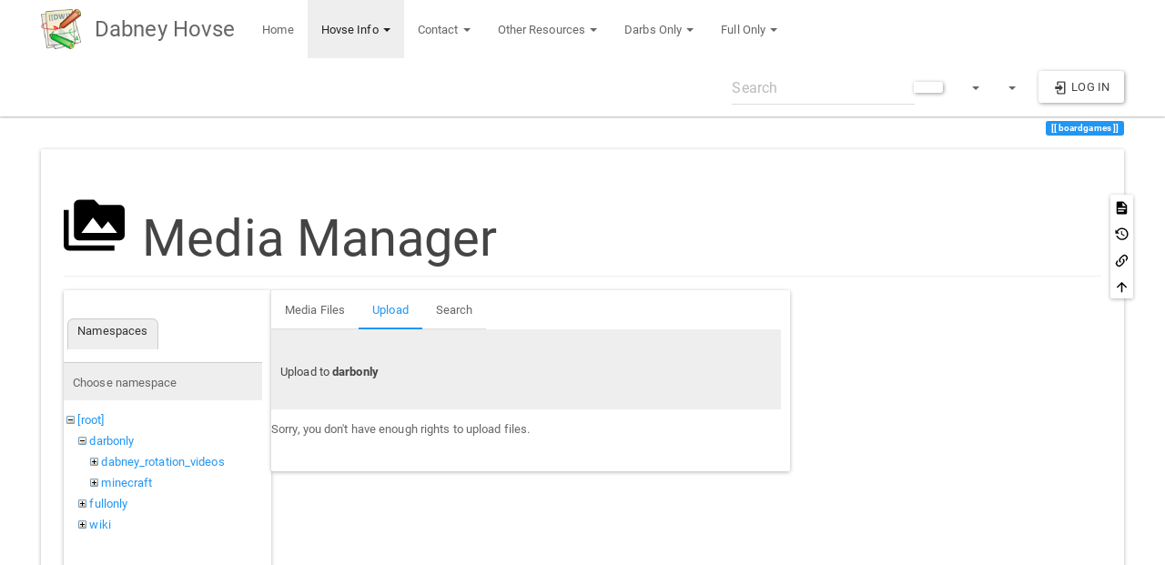

--- FILE ---
content_type: application/javascript; charset=utf-8
request_url: https://dabney.caltech.edu/wiki/lib/exe/js.php?t=bootstrap3&tseed=b19f1638bfb56c379544fbdbac121158
body_size: 158718
content:
var DOKU_BASE='/wiki/';var DOKU_TPL='/wiki/lib/tpl/bootstrap3/';var DOKU_COOKIE_PARAM={"path":"\/wiki\/","secure":true};Object.defineProperty(window,'DOKU_UHN',{get:function(){console.warn('Using DOKU_UHN is deprecated. Please use JSINFO.useHeadingNavigation instead');return JSINFO.useHeadingNavigation;}});Object.defineProperty(window,'DOKU_UHC',{get:function(){console.warn('Using DOKU_UHC is deprecated. Please use JSINFO.useHeadingContent instead');return JSINFO.useHeadingContent;}});LANG={"search_toggle_tools":"Toggle Search Tools","willexpire":"Your lock for editing this page is about to expire in a minute.\\nTo avoid conflicts use the preview button to reset the locktimer.","notsavedyet":"Unsaved changes will be lost.","searchmedia":"Search for files","keepopen":"Keep window open on selection","hidedetails":"Hide Details","mediatitle":"Link settings","mediadisplay":"Link type","mediaalign":"Alignment","mediasize":"Image size","mediatarget":"Link target","mediaclose":"Close","mediainsert":"Insert","mediadisplayimg":"Show the image.","mediadisplaylnk":"Show only the link.","mediasmall":"Small version","mediamedium":"Medium version","medialarge":"Large version","mediaoriginal":"Original version","medialnk":"Link to detail page","mediadirect":"Direct link to original","medianolnk":"No link","medianolink":"Do not link the image","medialeft":"Align the image on the left.","mediaright":"Align the image on the right.","mediacenter":"Align the image in the middle.","medianoalign":"Use no align.","nosmblinks":"Linking to Windows shares only works in Microsoft Internet Explorer.\\nYou still can copy and paste the link.","linkwiz":"Link Wizard","linkto":"Link to:","del_confirm":"Really delete selected item(s)?","restore_confirm":"Really restore this version?","media_diff":"View differences:","media_diff_both":"Side by Side","media_diff_opacity":"Shine-through","media_diff_portions":"Swipe","media_select":"Select files\u2026","media_upload_btn":"Upload","media_done_btn":"Done","media_drop":"Drop files here to upload","media_cancel":"remove","media_overwrt":"Overwrite existing files","data_insecure":"WARNING: It seems your data directory is not properly secured. Please read about <a href=\"https:\/\/www.dokuwiki.org\/security#web_access_security\">Web Access Security in DokuWiki<\/a>.","plugins":{"extension":{"reallydel":"Really uninstall this extension?","display_viewoptions":"View Options:","display_enabled":"enabled","display_disabled":"disabled","display_updatable":"updatable","close":"Click to close","filter":"Show updatable extensions only"},"logviewer":{"filter":"Filter Loglines:"},"move":{"rename":"Rename","cancel":"Cancel","newname":"New name:","inprogress":"renaming page and adjusting links...","complete":"Move operation finished.","renameitem":"Rename this item","add":"Create a new namespace","duplicate":"Sorry, \"%s\" already exists in this namespace.","moveButton":"Move file","dialogIntro":"Enter new file destination. You may change the namespace but not the file extension."},"prosemirror":{"cancel":"Cancel","linkConfig":"Link Configuration","mediaConfig":"Media Configuration","rssConfig":"RSS-Feed Configuration","footnoteViewTitle":"Edit footnote","placeholder:page":"namespace:page","label:blockquote":"Blockquote","label:bulletList":"Wrap in bullet list","label:code":"Code Block","label:footnote":"Add a footnote","label:headings":"Headings","label:heading":"Heading %s","label:media":"Insert image or file","label:liftLI":"Lift list item","label:link":"Insert Link","label:orderedList":"Wrap in ordered list","label:paragraph":"Paragraph","label:pluginBlock":"Plugin block","label:rss":"Add new RSS feed","label:smileys":"Smileys","label:settings":"Page Settings","label:nocache":"Deactivate Cache","label:notoc":"Hide Table of Contents","label:table":"Add new 2x2 table","label:table-ops":"Edit table","label:table-add-row-before":"Add row before","label:table-add-row-after":"Add row after","label:table-row-delete":"Delete row","label:table-add-column-before":"Add column before","label:table-add-column-after":"Add column after","label:table-column-delete":"Delete column","label:table-cell-header-toggle":"Toggle header state","label:table-cell-merge":"Merge cells","label:table-cell-split":"Split cells","label:table-cell-align-left":"Align left","label:table-cell-align-center":"Align center","label:table-cell-align-right":"Align right","label:table-delete":"Delete table","label:sinkListItem":"Sink list item","label:marks":"Formatting","label:strong":"strong","label:em":"italic","label:underline":"underline","label:superscript":"superscript","label:subscript":"subscript","label:deleted":"strike through","label:monospaced":"monospaced","label:unformatted":"ignore wiki formatting","label:undo":"undo","label:redo":"redo","label:rss url":"URL of the RSS feed","label:rss nOfItems":"Maximum number of items to show","label:rss reverse":"Display the last items in the feed first","label:rss author":"Show item authors names","label:rss date":"Show item dates","label:rss details":"Show the item description","label:rss refresh":"Refresh period","code_block_hint":"\ud83d\udca1 Press CTRL+Enter to exit"},"styling":{"loader":"Preview is loading...<br \/>if this does not goes away, your values may be faulty","popup":"Open as a popup"}}};var toolbar=[{"type":"format","title":"Bold Text","icon":"bold.png","key":"b","open":"**","close":"**","block":false},{"type":"format","title":"Italic Text","icon":"italic.png","key":"i","open":"\/\/","close":"\/\/","block":false},{"type":"format","title":"Underlined Text","icon":"underline.png","key":"u","open":"__","close":"__","block":false},{"type":"format","title":"Monospaced Text","icon":"mono.png","key":"m","open":"''","close":"''","block":false},{"type":"format","title":"Strike-through Text","icon":"strike.png","key":"d","open":"<del>","close":"<\/del>","block":false},{"type":"autohead","title":"Same Level Headline","icon":"hequal.png","key":"8","text":"Headline","mod":0,"block":true},{"type":"autohead","title":"Lower Headline","icon":"hminus.png","key":"9","text":"Headline","mod":1,"block":true},{"type":"autohead","title":"Higher Headline","icon":"hplus.png","key":"0","text":"Headline","mod":-1,"block":true},{"type":"picker","title":"Select Headline","icon":"h.png","class":"pk_hl","list":[{"type":"format","title":"Level 1 Headline","icon":"h1.png","key":"1","open":"====== ","close":" ======\\n"},{"type":"format","title":"Level 2 Headline","icon":"h2.png","key":"2","open":"===== ","close":" =====\\n"},{"type":"format","title":"Level 3 Headline","icon":"h3.png","key":"3","open":"==== ","close":" ====\\n"},{"type":"format","title":"Level 4 Headline","icon":"h4.png","key":"4","open":"=== ","close":" ===\\n"},{"type":"format","title":"Level 5 Headline","icon":"h5.png","key":"5","open":"== ","close":" ==\\n"}],"block":true},{"type":"linkwiz","title":"Internal Link","icon":"link.png","key":"l","open":"[[","close":"]]","block":false},{"type":"format","title":"External Link","icon":"linkextern.png","open":"[[","close":"]]","sample":"http:\/\/example.com|External Link","block":false},{"type":"formatln","title":"Ordered List Item","icon":"ol.png","open":"  - ","close":"","key":"-","block":true},{"type":"formatln","title":"Unordered List Item","icon":"ul.png","open":"  * ","close":"","key":".","block":true},{"type":"insert","title":"Horizontal Rule","icon":"hr.png","insert":"\\n----\\n","block":true},{"type":"mediapopup","title":"Add Images and other files (opens in a new window)","icon":"image.png","url":"lib\/exe\/mediamanager.php?ns=","name":"mediaselect","options":"width=750,height=500,left=20,top=20,scrollbars=yes,resizable=yes","block":false},{"type":"picker","title":"Smileys","icon":"smiley.png","list":{"8-)":"cool.svg","8-O":"eek.svg","8-o":"eek.svg",":-(":"sad.svg",":-)":"smile.svg","=)":"smile2.svg",":-\/":"doubt.svg",":-\\":"doubt2.svg",":-?":"confused.svg",":-D":"biggrin.svg",":-P":"razz.svg",":-o":"surprised.svg",":-O":"surprised.svg",":-x":"silenced.svg",":-X":"silenced.svg",":-|":"neutral.svg",";-)":"wink.svg","m(":"facepalm.svg","^_^":"fun.svg",":?:":"question.svg",":!:":"exclaim.svg","LOL":"lol.svg","FIXME":"fixme.svg","DELETEME":"deleteme.svg"},"icobase":"smileys","block":false},{"type":"picker","title":"Special Chars","icon":"chars.png","list":["\u00c0","\u00e0","\u00c1","\u00e1","\u00c2","\u00e2","\u00c3","\u00e3","\u00c4","\u00e4","\u01cd","\u01ce","\u0102","\u0103","\u00c5","\u00e5","\u0100","\u0101","\u0104","\u0105","\u00c6","\u00e6","\u0106","\u0107","\u00c7","\u00e7","\u010c","\u010d","\u0108","\u0109","\u010a","\u010b","\u00d0","\u0111","\u00f0","\u010e","\u010f","\u00c8","\u00e8","\u00c9","\u00e9","\u00ca","\u00ea","\u00cb","\u00eb","\u011a","\u011b","\u0112","\u0113","\u0116","\u0117","\u0118","\u0119","\u0122","\u0123","\u011c","\u011d","\u011e","\u011f","\u0120","\u0121","\u0124","\u0125","\u00cc","\u00ec","\u00cd","\u00ed","\u00ce","\u00ee","\u00cf","\u00ef","\u01cf","\u01d0","\u012a","\u012b","\u0130","\u0131","\u012e","\u012f","\u0134","\u0135","\u0136","\u0137","\u0139","\u013a","\u013b","\u013c","\u013d","\u013e","\u0141","\u0142","\u013f","\u0140","\u0143","\u0144","\u00d1","\u00f1","\u0145","\u0146","\u0147","\u0148","\u00d2","\u00f2","\u00d3","\u00f3","\u00d4","\u00f4","\u00d5","\u00f5","\u00d6","\u00f6","\u01d1","\u01d2","\u014c","\u014d","\u0150","\u0151","\u0152","\u0153","\u00d8","\u00f8","\u0154","\u0155","\u0156","\u0157","\u0158","\u0159","\u015a","\u015b","\u015e","\u015f","\u0160","\u0161","\u015c","\u015d","\u0162","\u0163","\u0164","\u0165","\u00d9","\u00f9","\u00da","\u00fa","\u00db","\u00fb","\u00dc","\u00fc","\u01d3","\u01d4","\u016c","\u016d","\u016a","\u016b","\u016e","\u016f","\u01d6","\u01d8","\u01da","\u01dc","\u0172","\u0173","\u0170","\u0171","\u0174","\u0175","\u00dd","\u00fd","\u0178","\u00ff","\u0176","\u0177","\u0179","\u017a","\u017d","\u017e","\u017b","\u017c","\u00de","\u00fe","\u00df","\u0126","\u0127","\u00bf","\u00a1","\u00a2","\u00a3","\u00a4","\u00a5","\u20ac","\u00a6","\u00a7","\u00aa","\u00ac","\u00af","\u00b0","\u00b1","\u00f7","\u2030","\u00bc","\u00bd","\u00be","\u00b9","\u00b2","\u00b3","\u00b5","\u00b6","\u2020","\u2021","\u00b7","\u2022","\u00ba","\u2200","\u2202","\u2203","\u018f","\u0259","\u2205","\u2207","\u2208","\u2209","\u220b","\u220f","\u2211","\u203e","\u2212","\u2217","\u00d7","\u2044","\u221a","\u221d","\u221e","\u2220","\u2227","\u2228","\u2229","\u222a","\u222b","\u2234","\u223c","\u2245","\u2248","\u2260","\u2261","\u2264","\u2265","\u2282","\u2283","\u2284","\u2286","\u2287","\u2295","\u2297","\u22a5","\u22c5","\u25ca","\u2118","\u2111","\u211c","\u2135","\u2660","\u2663","\u2665","\u2666","\u03b1","\u03b2","\u0393","\u03b3","\u0394","\u03b4","\u03b5","\u03b6","\u03b7","\u0398","\u03b8","\u03b9","\u03ba","\u039b","\u03bb","\u03bc","\u039e","\u03be","\u03a0","\u03c0","\u03c1","\u03a3","\u03c3","\u03a4","\u03c4","\u03c5","\u03a6","\u03c6","\u03c7","\u03a8","\u03c8","\u03a9","\u03c9","\u2605","\u2606","\u260e","\u261a","\u261b","\u261c","\u261d","\u261e","\u261f","\u2639","\u263a","\u2714","\u2718","\u201e","\u201c","\u201d","\u201a","\u2018","\u2019","\u00ab","\u00bb","\u2039","\u203a","\u2014","\u2013","\u2026","\u2190","\u2191","\u2192","\u2193","\u2194","\u21d0","\u21d1","\u21d2","\u21d3","\u21d4","\u00a9","\u2122","\u00ae","\u2032","\u2033","[","]","{","}","~","(",")","%","\u00a7","$","#","|","@"],"block":false},{"type":"signature","title":"Insert Signature","icon":"sig.png","key":"y","block":false},{"type":"picker","title":"Wrap Plugin","icon":"..\/..\/plugins\/wrap\/images\/toolbar\/picker.png","list":[{"type":"format","title":"columns","icon":"..\/..\/plugins\/wrap\/images\/toolbar\/column.png","open":"<WRAP group>\\n<WRAP half column>\\n","close":"\\n<\/WRAP>\\n\\n<WRAP half column>\\n\\n<\/WRAP>\\n<\/WRAP>\\n"},{"type":"format","title":"simple centered box","icon":"..\/..\/plugins\/wrap\/images\/toolbar\/box.png","open":"<WRAP center round box 60%>\\n","close":"\\n<\/WRAP>\\n"},{"type":"format","title":"info box","icon":"..\/..\/plugins\/wrap\/images\/note\/16\/info.png","open":"<WRAP center round info 60%>\\n","close":"\\n<\/WRAP>\\n"},{"type":"format","title":"tip box","icon":"..\/..\/plugins\/wrap\/images\/note\/16\/tip.png","open":"<WRAP center round tip 60%>\\n","close":"\\n<\/WRAP>\\n"},{"type":"format","title":"important box","icon":"..\/..\/plugins\/wrap\/images\/note\/16\/important.png","open":"<WRAP center round important 60%>\\n","close":"\\n<\/WRAP>\\n"},{"type":"format","title":"alert box","icon":"..\/..\/plugins\/wrap\/images\/note\/16\/alert.png","open":"<WRAP center round alert 60%>\\n","close":"\\n<\/WRAP>\\n"},{"type":"format","title":"help box","icon":"..\/..\/plugins\/wrap\/images\/note\/16\/help.png","open":"<WRAP center round help 60%>\\n","close":"\\n<\/WRAP>\\n"},{"type":"format","title":"download box","icon":"..\/..\/plugins\/wrap\/images\/note\/16\/download.png","open":"<WRAP center round download 60%>\\n","close":"\\n<\/WRAP>\\n"},{"type":"format","title":"todo box","icon":"..\/..\/plugins\/wrap\/images\/note\/16\/todo.png","open":"<WRAP center round todo 60%>\\n","close":"\\n<\/WRAP>\\n"},{"type":"insert","title":"clear floats","icon":"..\/..\/plugins\/wrap\/images\/toolbar\/clear.png","insert":"<WRAP clear\/>\\n"},{"type":"format","title":"especially emphasised","icon":"..\/..\/plugins\/wrap\/images\/toolbar\/em.png","open":"<wrap em>","close":"<\/wrap>"},{"type":"format","title":"highlighted","icon":"..\/..\/plugins\/wrap\/images\/toolbar\/hi.png","open":"<wrap hi>","close":"<\/wrap>"},{"type":"format","title":"less significant","icon":"..\/..\/plugins\/wrap\/images\/toolbar\/lo.png","open":"<wrap lo>","close":"<\/wrap>"}]}];(function(factory){if(typeof define==='function'&&define.amd){define(['jquery'],factory);}else if(typeof exports==='object'){factory(require('jquery'));}else{factory(jQuery);}}(function($){var pluses=/\+/g;function encode(s){return config.raw?s:encodeURIComponent(s);}function decode(s){return config.raw?s:decodeURIComponent(s);}function stringifyCookieValue(value){return encode(config.json?JSON.stringify(value):String(value));}function parseCookieValue(s){if(s.indexOf('"')===0){s=s.slice(1,-1).replace(/\\"/g,'"').replace(/\\\\/g,'\\');}try{s=decodeURIComponent(s.replace(pluses,' '));return config.json?JSON.parse(s):s;}catch(e){}}function read(s,converter){var value=config.raw?s:parseCookieValue(s);return $.isFunction(converter)?converter(value):value;}var config=$.cookie=function(key,value,options){if(value!==undefined&&!$.isFunction(value)){options=$.extend({},config.defaults,options);if(typeof options.expires==='number'){var days=options.expires,t=options.expires=new Date();t.setTime(+t+days*864e+5);}return(document.cookie=[encode(key),'=',stringifyCookieValue(value),options.expires?'; expires='+options.expires.toUTCString():'',options.path?'; path='+options.path:'',options.domain?'; domain='+options.domain:'',options.secure?'; secure':''].join(''));}var result=key?undefined:{};var cookies=document.cookie?document.cookie.split('; '):[];for(var i=0,l=cookies.length;i<l;i++){var parts=cookies[i].split('=');var name=decode(parts.shift());var cookie=parts.join('=');if(key&&key===name){result=read(cookie,value);break;}if(!key&&(cookie=read(cookie))!==undefined){result[name]=cookie;}}return result;};config.defaults={};$.removeCookie=function(key,options){if($.cookie(key)===undefined){return false;}$.cookie(key,'',$.extend({},options,{expires:-1}));return!$.cookie(key);};}));var qq=qq||{};qq.extend=function(first,second){for(var prop in second){first[prop]=second[prop];}};qq.indexOf=function(arr,elt,from){if(arr.indexOf)return arr.indexOf(elt,from);from=from||0;var len=arr.length;if(from<0)from+=len;for(;from<len;from++){if(from in arr&&arr[from]===elt){return from;}}return-1;};qq.getUniqueId=(function(){var id=0;return function(){return id++;};})();qq.attach=function(element,type,fn){if(element.addEventListener){element.addEventListener(type,fn,false);}else if(element.attachEvent){element.attachEvent('on'+type,fn);}};qq.detach=function(element,type,fn){if(element.removeEventListener){element.removeEventListener(type,fn,false);}else if(element.attachEvent){element.detachEvent('on'+type,fn);}};qq.preventDefault=function(e){if(e.preventDefault){e.preventDefault();}else{e.returnValue=false;}};qq.insertBefore=function(a,b){b.parentNode.insertBefore(a,b);};qq.remove=function(element){element.parentNode.removeChild(element);};qq.contains=function(parent,descendant){if(parent==descendant)return true;if(parent.contains){return parent.contains(descendant);}else{return!!(descendant.compareDocumentPosition(parent)&8);}};qq.toElement=(function(){var div=document.createElement('div');return function(html){div.innerHTML=html;var element=div.firstChild;div.removeChild(element);return element;};})();qq.css=function(element,styles){if(styles.opacity!=null){if(typeof element.style.opacity!='string'&&typeof(element.filters)!='undefined'){styles.filter='alpha(opacity='+Math.round(100*styles.opacity)+')';}}qq.extend(element.style,styles);};qq.hasClass=function(element,name){var re=new RegExp('(^| )'+name+'( |$)');return re.test(element.className);};qq.addClass=function(element,name){if(!qq.hasClass(element,name)){element.className+=' '+name;}};qq.removeClass=function(element,name){var re=new RegExp('(^| )'+name+'( |$)');element.className=element.className.replace(re,' ').replace(/^\s+|\s+$/g,"");};qq.setText=function(element,text){element.innerText=text;element.textContent=text;};qq.children=function(element){var children=[],child=element.firstChild;while(child){if(child.nodeType==1){children.push(child);}child=child.nextSibling;}return children;};qq.getByClass=function(element,className){if(element.querySelectorAll){return element.querySelectorAll('.'+className);}var result=[];var candidates=element.getElementsByTagName("*");var len=candidates.length;for(var i=0;i<len;i++){if(qq.hasClass(candidates[i],className)){result.push(candidates[i]);}}return result;};qq.obj2url=function(obj,temp,prefixDone){var uristrings=[],prefix='&',add=function(nextObj,i){var nextTemp=temp?(/\[\]$/.test(temp))?temp:temp+'['+i+']':i;if((nextTemp!='undefined')&&(i!='undefined')){uristrings.push((typeof nextObj==='object')?qq.obj2url(nextObj,nextTemp,true):(Object.prototype.toString.call(nextObj)==='[object Function]')?encodeURIComponent(nextTemp)+'='+encodeURIComponent(nextObj()):encodeURIComponent(nextTemp)+'='+encodeURIComponent(nextObj));}};if(!prefixDone&&temp){prefix=(/\?/.test(temp))?(/\?$/.test(temp))?'':'&':'?';uristrings.push(temp);uristrings.push(qq.obj2url(obj));}else if((Object.prototype.toString.call(obj)==='[object Array]')&&(typeof obj!='undefined')){for(var i=0,len=obj.length;i<len;++i){add(obj[i],i);}}else if((typeof obj!='undefined')&&(obj!==null)&&(typeof obj==="object")){for(var i in obj){if(obj.hasOwnProperty(i)&&typeof obj[i]!='function'){add(obj[i],i);}}}else{uristrings.push(encodeURIComponent(temp)+'='+encodeURIComponent(obj));}return uristrings.join(prefix).replace(/^&/,'').replace(/%20/g,'+');};var qq=qq||{};qq.FileUploaderBasic=function(o){this._options={debug:false,action:'/server/upload',params:{},button:null,multiple:true,maxConnections:3,allowedExtensions:[],sizeLimit:0,minSizeLimit:0,onSubmit:function(id,fileName){},onProgress:function(id,fileName,loaded,total){},onComplete:function(id,fileName,responseJSON){},onCancel:function(id,fileName){},messages:{typeError:"{file} has invalid extension. Only {extensions} are allowed.",sizeError:"{file} is too large, maximum file size is {sizeLimit}.",minSizeError:"{file} is too small, minimum file size is {minSizeLimit}.",emptyError:"{file} is empty, please select files again without it.",onLeave:"The files are being uploaded, if you leave now the upload will be cancelled."},showMessage:function(message){alert(message);}};qq.extend(this._options,o);this._filesInProgress=0;this._handler=this._createUploadHandler();if(this._options.button){this._button=this._createUploadButton(this._options.button);}this._preventLeaveInProgress();};qq.FileUploaderBasic.prototype={setParams:function(params){this._options.params=params;},getInProgress:function(){return this._filesInProgress;},_createUploadButton:function(element){var self=this;return new qq.UploadButton({element:element,multiple:this._options.multiple&&qq.UploadHandlerXhr.isSupported(),onChange:function(input){self._onInputChange(input);}});},_createUploadHandler:function(){var self=this,handlerClass;if(qq.UploadHandlerXhr.isSupported()){handlerClass='UploadHandlerXhr';}else{handlerClass='UploadHandlerForm';}var handler=new qq[handlerClass]({debug:this._options.debug,action:this._options.action,maxConnections:this._options.maxConnections,onProgress:function(id,fileName,loaded,total){self._onProgress(id,fileName,loaded,total);self._options.onProgress(id,fileName,loaded,total);},onComplete:function(id,fileName,result){self._onComplete(id,fileName,result);self._options.onComplete(id,fileName,result);},onCancel:function(id,fileName){self._onCancel(id,fileName);self._options.onCancel(id,fileName);}});return handler;},_preventLeaveInProgress:function(){var self=this;qq.attach(window,'beforeunload',function(e){if(!self._filesInProgress){return;}var e=e||window.event;e.returnValue=self._options.messages.onLeave;return self._options.messages.onLeave;});},_onSubmit:function(id,fileName){this._filesInProgress++;},_onProgress:function(id,fileName,loaded,total){},_onComplete:function(id,fileName,result){this._filesInProgress--;if(result.error){this._options.showMessage(result.error);}},_onCancel:function(id,fileName){this._filesInProgress--;},_onInputChange:function(input){if(this._handler instanceof qq.UploadHandlerXhr){this._uploadFileList(input.files);}else{if(this._validateFile(input)){this._uploadFile(input);}}this._button.reset();},_uploadFileList:function(files){for(var i=0;i<files.length;i++){if(!this._validateFile(files[i])){return;}}for(var i=0;i<files.length;i++){this._uploadFile(files[i]);}},_uploadFile:function(fileContainer){var id=this._handler.add(fileContainer);var fileName=this._handler.getName(id);if(this._options.onSubmit(id,fileName)!==false){this._onSubmit(id,fileName);this._handler.upload(id,this._options.params);}},_validateFile:function(file){var name,size;if(file.value){name=file.value.replace(/.*(\/|\\)/,"");}else{name=file.fileName!=null?file.fileName:file.name;size=file.fileSize!=null?file.fileSize:file.size;}if(!this._isAllowedExtension(name)){this._error('typeError',name);return false;}else if(size===0){this._error('emptyError',name);return false;}else if(size&&this._options.sizeLimit&&size>this._options.sizeLimit){this._error('sizeError',name);return false;}else if(size&&size<this._options.minSizeLimit){this._error('minSizeError',name);return false;}return true;},_error:function(code,fileName){var message=this._options.messages[code];function r(name,replacement){message=message.replace(name,replacement);}r('{file}',this._formatFileName(fileName));r('{extensions}',this._options.allowedExtensions.join(', '));r('{sizeLimit}',this._formatSize(this._options.sizeLimit));r('{minSizeLimit}',this._formatSize(this._options.minSizeLimit));this._options.showMessage(message);},_formatFileName:function(name){if(name.length>33){name=name.slice(0,19)+'...'+name.slice(-13);}return name;},_isAllowedExtension:function(fileName){var ext=(-1!==fileName.indexOf('.'))?fileName.replace(/.*[.]/,'').toLowerCase():'';var allowed=this._options.allowedExtensions;if(!allowed.length){return true;}for(var i=0;i<allowed.length;i++){if(allowed[i].toLowerCase()==ext){return true;}}return false;},_formatSize:function(bytes){var i=-1;do{bytes=bytes/1024;i++;}while(bytes>99);return Math.max(bytes,0.1).toFixed(1)+['kB','MB','GB','TB','PB','EB'][i];}};qq.FileUploader=function(o){qq.FileUploaderBasic.apply(this,arguments);qq.extend(this._options,{element:null,listElement:null,template:'<div class="qq-uploader">'+'<div class="qq-upload-drop-area"><span>Drop files here to upload</span></div>'+'<div class="qq-upload-button">Upload a file</div>'+'<ul class="qq-upload-list"></ul>'+'</div>',fileTemplate:'<li>'+'<span class="qq-upload-file"></span>'+'<span class="qq-upload-spinner"></span>'+'<span class="qq-upload-size"></span>'+'<a class="qq-upload-cancel" href="#">Cancel</a>'+'<span class="qq-upload-failed-text">Failed</span>'+'</li>',classes:{button:'qq-upload-button',drop:'qq-upload-drop-area',dropActive:'qq-upload-drop-area-active',list:'qq-upload-list',file:'qq-upload-file',spinner:'qq-upload-spinner',size:'qq-upload-size',cancel:'qq-upload-cancel',success:'qq-upload-success',fail:'qq-upload-fail'}});qq.extend(this._options,o);this._element=this._options.element;this._element.innerHTML=this._options.template;this._listElement=this._options.listElement||this._find(this._element,'list');this._classes=this._options.classes;this._button=this._createUploadButton(this._find(this._element,'button'));this._bindCancelEvent();this._setupDragDrop();};qq.extend(qq.FileUploader.prototype,qq.FileUploaderBasic.prototype);qq.extend(qq.FileUploader.prototype,{_find:function(parent,type){var element=qq.getByClass(parent,this._options.classes[type])[0];if(!element){throw new Error('element not found '+type);}return element;},_setupDragDrop:function(){var self=this,dropArea=this._find(this._element,'drop');var dz=new qq.UploadDropZone({element:dropArea,onEnter:function(e){qq.addClass(dropArea,self._classes.dropActive);e.stopPropagation();},onLeave:function(e){e.stopPropagation();},onLeaveNotDescendants:function(e){qq.removeClass(dropArea,self._classes.dropActive);},onDrop:function(e){dropArea.style.display='none';qq.removeClass(dropArea,self._classes.dropActive);self._uploadFileList(e.dataTransfer.files);}});dropArea.style.display='none';qq.attach(document,'dragenter',function(e){if(!dz._isValidFileDrag(e))return;dropArea.style.display='block';});qq.attach(document,'dragleave',function(e){if(!dz._isValidFileDrag(e))return;var relatedTarget=document.elementFromPoint(e.clientX,e.clientY);if(!relatedTarget||relatedTarget.nodeName=="HTML"){dropArea.style.display='none';}});},_onSubmit:function(id,fileName){qq.FileUploaderBasic.prototype._onSubmit.apply(this,arguments);this._addToList(id,fileName);},_onProgress:function(id,fileName,loaded,total){qq.FileUploaderBasic.prototype._onProgress.apply(this,arguments);var item=this._getItemByFileId(id);var size=this._find(item,'size');size.style.display='inline';var text;if(loaded!=total){text=Math.round(loaded/total*100)+'% from '+this._formatSize(total);}else{text=this._formatSize(total);}qq.setText(size,text);},_onComplete:function(id,fileName,result){qq.FileUploaderBasic.prototype._onComplete.apply(this,arguments);var item=this._getItemByFileId(id);qq.remove(this._find(item,'cancel'));qq.remove(this._find(item,'spinner'));if(result.success){qq.addClass(item,this._classes.success);}else{qq.addClass(item,this._classes.fail);}},_addToList:function(id,fileName){var item=qq.toElement(this._options.fileTemplate);item.qqFileId=id;var fileElement=this._find(item,'file');qq.setText(fileElement,this._formatFileName(fileName));this._find(item,'size').style.display='none';this._listElement.appendChild(item);},_getItemByFileId:function(id){var item=this._listElement.firstChild;while(item){if(item.qqFileId==id)return item;item=item.nextSibling;}},_bindCancelEvent:function(){var self=this,list=this._listElement;qq.attach(list,'click',function(e){e=e||window.event;var target=e.target||e.srcElement;if(qq.hasClass(target,self._classes.cancel)){qq.preventDefault(e);var item=target.parentNode;self._handler.cancel(item.qqFileId);qq.remove(item);}});}});qq.UploadDropZone=function(o){this._options={element:null,onEnter:function(e){},onLeave:function(e){},onLeaveNotDescendants:function(e){},onDrop:function(e){}};qq.extend(this._options,o);this._element=this._options.element;this._disableDropOutside();this._attachEvents();};qq.UploadDropZone.prototype={_disableDropOutside:function(e){if(!qq.UploadDropZone.dropOutsideDisabled){qq.attach(document,'dragover',function(e){if(e.dataTransfer){e.dataTransfer.dropEffect='none';e.preventDefault();}});qq.UploadDropZone.dropOutsideDisabled=true;}},_attachEvents:function(){var self=this;qq.attach(self._element,'dragover',function(e){if(!self._isValidFileDrag(e))return;var effect=e.dataTransfer.effectAllowed;if(effect=='move'||effect=='linkMove'){e.dataTransfer.dropEffect='move';}else{e.dataTransfer.dropEffect='copy';}e.stopPropagation();e.preventDefault();});qq.attach(self._element,'dragenter',function(e){if(!self._isValidFileDrag(e))return;self._options.onEnter(e);});qq.attach(self._element,'dragleave',function(e){if(!self._isValidFileDrag(e))return;self._options.onLeave(e);var relatedTarget=document.elementFromPoint(e.clientX,e.clientY);if(qq.contains(this,relatedTarget))return;self._options.onLeaveNotDescendants(e);});qq.attach(self._element,'drop',function(e){if(!self._isValidFileDrag(e))return;e.preventDefault();self._options.onDrop(e);});},_isValidFileDrag:function(e){var dt=e.dataTransfer,isWebkit=navigator.userAgent.indexOf("AppleWebKit")>-1;return dt&&dt.effectAllowed!='none'&&(dt.files||(!isWebkit&&dt.types.contains&&dt.types.contains('Files')));}};qq.UploadButton=function(o){this._options={element:null,multiple:false,name:'file',onChange:function(input){},hoverClass:'qq-upload-button-hover',focusClass:'qq-upload-button-focus'};qq.extend(this._options,o);this._element=this._options.element;qq.css(this._element,{position:'relative',overflow:'hidden',direction:'ltr'});this._input=this._createInput();};qq.UploadButton.prototype={getInput:function(){return this._input;},reset:function(){if(this._input.parentNode){qq.remove(this._input);}qq.removeClass(this._element,this._options.focusClass);this._input=this._createInput();},_createInput:function(){var input=document.createElement("input");if(this._options.multiple){input.setAttribute("multiple","multiple");}input.setAttribute("type","file");input.setAttribute("name",this._options.name);qq.css(input,{position:'absolute',right:0,top:0,fontFamily:'Arial',fontSize:'118px',margin:0,padding:0,cursor:'pointer',opacity:0});this._element.appendChild(input);var self=this;qq.attach(input,'change',function(){self._options.onChange(input);});qq.attach(input,'mouseover',function(){qq.addClass(self._element,self._options.hoverClass);});qq.attach(input,'mouseout',function(){qq.removeClass(self._element,self._options.hoverClass);});qq.attach(input,'focus',function(){qq.addClass(self._element,self._options.focusClass);});qq.attach(input,'blur',function(){qq.removeClass(self._element,self._options.focusClass);});if(window.attachEvent){input.setAttribute('tabIndex',"-1");}return input;}};qq.UploadHandlerAbstract=function(o){this._options={debug:false,action:'/upload.php',maxConnections:999,onProgress:function(id,fileName,loaded,total){},onComplete:function(id,fileName,response){},onCancel:function(id,fileName){}};qq.extend(this._options,o);this._queue=[];this._params=[];};qq.UploadHandlerAbstract.prototype={log:function(str){if(this._options.debug&&window.console)console.log('[uploader] '+str);},add:function(file){},upload:function(id,params){var len=this._queue.push(id);var copy={};qq.extend(copy,params);this._params[id]=copy;if(len<=this._options.maxConnections){this._upload(id,this._params[id]);}},cancel:function(id){this._cancel(id);this._dequeue(id);},cancelAll:function(){for(var i=0;i<this._queue.length;i++){this._cancel(this._queue[i]);}this._queue=[];},getName:function(id){},getSize:function(id){},getQueue:function(){return this._queue;},_upload:function(id){},_cancel:function(id){},_dequeue:function(id){var i=qq.indexOf(this._queue,id);this._queue.splice(i,1);var max=this._options.maxConnections;if(this._queue.length>=max&&i<max){var nextId=this._queue[max-1];this._upload(nextId,this._params[nextId]);}}};qq.UploadHandlerForm=function(o){qq.UploadHandlerAbstract.apply(this,arguments);this._inputs={};};qq.extend(qq.UploadHandlerForm.prototype,qq.UploadHandlerAbstract.prototype);qq.extend(qq.UploadHandlerForm.prototype,{add:function(fileInput){fileInput.setAttribute('name','qqfile');var id='qq-upload-handler-iframe'+qq.getUniqueId();this._inputs[id]=fileInput;if(fileInput.parentNode){qq.remove(fileInput);}return id;},getName:function(id){return this._inputs[id].value.replace(/.*(\/|\\)/,"");},_cancel:function(id){this._options.onCancel(id,this.getName(id));delete this._inputs[id];var iframe=document.getElementById(id);if(iframe){iframe.setAttribute('src','javascript:false;');qq.remove(iframe);}},_upload:function(id,params){var input=this._inputs[id];if(!input){throw new Error('file with passed id was not added, or already uploaded or cancelled');}var fileName=this.getName(id);var iframe=this._createIframe(id);var form=this._createForm(iframe,params);form.appendChild(input);var self=this;this._attachLoadEvent(iframe,function(){self.log('iframe loaded');var response=self._getIframeContentJSON(iframe);self._options.onComplete(id,fileName,response);self._dequeue(id);delete self._inputs[id];setTimeout(function(){qq.remove(iframe);},1);});form.submit();qq.remove(form);return id;},_attachLoadEvent:function(iframe,callback){qq.attach(iframe,'load',function(){if(!iframe.parentNode){return;}if(iframe.contentDocument&&iframe.contentDocument.body&&iframe.contentDocument.body.innerHTML=="false"){return;}callback();});},_getIframeContentJSON:function(iframe){var doc=iframe.contentDocument?iframe.contentDocument:iframe.contentWindow.document,response;this.log("converting iframe's innerHTML to JSON");this.log("innerHTML = "+doc.body.innerHTML);try{response=eval("("+doc.body.innerHTML+")");}catch(err){response={};}return response;},_createIframe:function(id){var iframe=qq.toElement('<iframe src="javascript:false;" name="'+id+'" />');iframe.setAttribute('id',id);iframe.style.display='none';document.body.appendChild(iframe);return iframe;},_createForm:function(iframe,params){var form=qq.toElement('<form method="post" enctype="multipart/form-data"></form>');var queryString=qq.obj2url(params,this._options.action);form.setAttribute('action',queryString);form.setAttribute('target',iframe.name);form.style.display='none';document.body.appendChild(form);return form;}});qq.UploadHandlerXhr=function(o){qq.UploadHandlerAbstract.apply(this,arguments);this._files=[];this._xhrs=[];this._loaded=[];};qq.UploadHandlerXhr.isSupported=function(){var input=document.createElement('input');input.type='file';return('multiple'in input&&typeof File!="undefined"&&typeof(new XMLHttpRequest()).upload!="undefined");};qq.extend(qq.UploadHandlerXhr.prototype,qq.UploadHandlerAbstract.prototype);qq.extend(qq.UploadHandlerXhr.prototype,{add:function(file){if(!(file instanceof File)){throw new Error('Passed obj in not a File (in qq.UploadHandlerXhr)');}return this._files.push(file)-1;},getName:function(id){var file=this._files[id];return file.fileName!=null?file.fileName:file.name;},getSize:function(id){var file=this._files[id];return file.fileSize!=null?file.fileSize:file.size;},getLoaded:function(id){return this._loaded[id]||0;},_upload:function(id,params){var file=this._files[id],name=this.getName(id),size=this.getSize(id);this._loaded[id]=0;var xhr=this._xhrs[id]=new XMLHttpRequest();var self=this;xhr.upload.onprogress=function(e){if(e.lengthComputable){self._loaded[id]=e.loaded;self._options.onProgress(id,name,e.loaded,e.total);}};xhr.onreadystatechange=function(){if(xhr.readyState==4){self._onComplete(id,xhr);}};params=params||{};params['qqfile']=name;var queryString=qq.obj2url(params,this._options.action);xhr.open("POST",queryString,true);xhr.setRequestHeader("X-Requested-With","XMLHttpRequest");xhr.setRequestHeader("X-File-Name",encodeURIComponent(name));xhr.setRequestHeader("Content-Type","application/octet-stream");xhr.send(file);},_onComplete:function(id,xhr){if(!this._files[id])return;var name=this.getName(id);var size=this.getSize(id);this._options.onProgress(id,name,size,size);if(xhr.status==200){this.log("xhr - server response received");this.log("responseText = "+xhr.responseText);var response;try{response=eval("("+xhr.responseText+")");}catch(err){response={};}this._options.onComplete(id,name,response);}else{this._options.onComplete(id,name,{});}this._files[id]=null;this._xhrs[id]=null;this._dequeue(id);},_cancel:function(id){this._options.onCancel(id,this.getName(id));this._files[id]=null;if(this._xhrs[id]){this._xhrs[id].abort();this._xhrs[id]=null;}}});qq.extend(qq.FileUploader.prototype,{_createUploadHandler:function(){var self=this,handlerClass;if(qq.UploadHandlerXhr.isSupported()){handlerClass='UploadHandlerXhr';}else{handlerClass='UploadHandlerForm';}var handler=new qq[handlerClass]({debug:this._options.debug,action:this._options.action,maxConnections:this._options.maxConnections,onProgress:function(id,fileName,loaded,total){self._onProgress(id,fileName,loaded,total);self._options.onProgress(id,fileName,loaded,total);},onComplete:function(id,fileName,result){self._onComplete(id,fileName,result);self._options.onComplete(id,fileName,result);},onCancel:function(id,fileName){self._onCancel(id,fileName);self._options.onCancel(id,fileName);},onUpload:function(){self._onUpload();}});return handler;},_onUpload:function(){this._handler.uploadAll(this._options.params);},_uploadFile:function(fileContainer){var id=this._handler.add(fileContainer);var fileName=this._handler.getName(id);if(this._options.onSubmit(id,fileName)!==false){this._onSubmit(id,fileName);}},_addToList:function(id,fileName){var item=qq.toElement(this._options.fileTemplate);item.qqFileId=id;var fileElement=this._find(item,'file');qq.setText(fileElement,fileName);this._find(item,'size').style.display='none';var nameElement=this._find(item,'nameInput');fileName=fileName.toLowerCase();fileName=fileName.replace(/([ !"#$%&\'()+,\/;<=>?@[\]^`{|}~:]+)/g,'_');fileName=fileName.replace(/^_+/,'');nameElement.value=fileName;nameElement.id='mediamanager__upload_item'+id;this._listElement.appendChild(item);}});qq.FileUploaderExtended=function(o){qq.FileUploaderBasic.apply(this,arguments);qq.extend(this._options,{element:null,listElement:null,template:'<div class="qq-uploader">'+'<div class="qq-upload-drop-area"><span>'+LANG.media_drop+'</span></div>'+'<div class="qq-upload-button">'+LANG.media_select+'</div>'+'<ul class="qq-upload-list"></ul>'+'<div class="qq-action-container">'+'  <button class="qq-upload-action" type="submit" id="mediamanager__upload_button">'+LANG.media_upload_btn+'</button>'+'  <label class="qq-overwrite-check"><input type="checkbox" value="1" name="ow" class="dw__ow"> <span>'+LANG.media_overwrt+'</span></label>'+'</div>'+'</div>',fileTemplate:'<li>'+'<span class="qq-upload-file hidden"></span>'+'  <input class="qq-upload-name-input edit" type="text" value="" />'+'  <span class="qq-upload-spinner hidden"></span>'+'  <span class="qq-upload-size"></span>'+'  <a class="qq-upload-cancel" href="#">'+LANG.media_cancel+'</a>'+'  <span class="qq-upload-failed-text error">Failed</span>'+'</li>',classes:{button:'qq-upload-button',drop:'qq-upload-drop-area',dropActive:'qq-upload-drop-area-active',list:'qq-upload-list',nameInput:'qq-upload-name-input',overwriteInput:'qq-overwrite-check',uploadButton:'qq-upload-action',file:'qq-upload-file',spinner:'qq-upload-spinner',size:'qq-upload-size',cancel:'qq-upload-cancel',success:'qq-upload-success',fail:'qq-upload-fail',failedText:'qq-upload-failed-text'}});qq.extend(this._options,o);this._element=this._options.element;this._element.innerHTML=this._options.template;this._listElement=this._options.listElement||this._find(this._element,'list');this._classes=this._options.classes;this._button=this._createUploadButton(this._find(this._element,'button'));this._bindCancelEvent();this._bindUploadEvent();this._setupDragDrop();};qq.extend(qq.FileUploaderExtended.prototype,qq.FileUploader.prototype);qq.extend(qq.FileUploaderExtended.prototype,{_bindUploadEvent:function(){var self=this,list=this._listElement;qq.attach(document.getElementById('mediamanager__upload_button'),'click',function(e){e=e||window.event;var target=e.target||e.srcElement;qq.preventDefault(e);self._handler._options.onUpload();jQuery(".qq-upload-name-input").each(function(i){jQuery(this).prop('disabled',true);});});},_onComplete:function(id,fileName,result){this._filesInProgress--;var item=this._getItemByFileId(id);qq.remove(this._find(item,'cancel'));qq.remove(this._find(item,'spinner'));var nameInput=this._find(item,'nameInput');var fileElement=this._find(item,'file');qq.setText(fileElement,nameInput.value);qq.removeClass(fileElement,'hidden');qq.remove(nameInput);jQuery('.qq-upload-button, #mediamanager__upload_button').remove();jQuery('.dw__ow').parent().hide();jQuery('.qq-upload-drop-area').remove();if(result.success){qq.addClass(item,this._classes.success);$link='<a href="'+result.link+'" id="h_:'+result.id+'" class="select">'+nameInput.value+'</a>';jQuery(fileElement).html($link);}else{qq.addClass(item,this._classes.fail);var fail=this._find(item,'failedText');if(result.error)qq.setText(fail,result.error);}if(document.getElementById('media__content')&&!document.getElementById('mediamanager__done_form')){var action=document.location.href;var i=action.indexOf('?');if(i)action=action.substr(0,i);var button='<form method="post" action="'+action+'" id="mediamanager__done_form"><div>';button+='<input type="hidden" value="'+result.ns+'" name="ns">';button+='<input type="hidden" value="1" name="recent">';button+='<button type="submit">'+LANG.media_done_btn+'</button></div></form>';jQuery('#mediamanager__uploader').append(button);}}});qq.extend(qq.UploadHandlerForm.prototype,{uploadAll:function(params){this._uploadAll(params);},getName:function(id){var file=this._inputs[id];var name=document.getElementById('mediamanager__upload_item'+id);if(name!=null){return name.value;}else{if(file!=null){return file.value.replace(/.*(\/|\\)/,"");}else{return null;}}},_uploadAll:function(params){jQuery(".qq-upload-spinner").each(function(i){jQuery(this).removeClass('hidden');});for(key in this._inputs){this.upload(key,params);}},_upload:function(id,params){var input=this._inputs[id];if(!input){throw new Error('file with passed id was not added, or already uploaded or cancelled');}var fileName=this.getName(id);var iframe=this._createIframe(id);var form=this._createForm(iframe,params);form.appendChild(input);var nameInput=qq.toElement('<input name="mediaid" value="'+fileName+'" type="text">');form.appendChild(nameInput);var checked=jQuery('.dw__ow').is(':checked');var owCheckbox=jQuery('.dw__ow').clone();owCheckbox.attr('checked',checked);jQuery(form).append(owCheckbox);var self=this;this._attachLoadEvent(iframe,function(){self.log('iframe loaded');var response=self._getIframeContentJSON(iframe);self._options.onComplete(id,fileName,response);self._dequeue(id);delete self._inputs[id];setTimeout(function(){qq.remove(iframe);},1);});form.submit();qq.remove(form);return id;}});qq.extend(qq.UploadHandlerXhr.prototype,{uploadAll:function(params){this._uploadAll(params);},getName:function(id){var file=this._files[id];var name=document.getElementById('mediamanager__upload_item'+id);if(name!=null){return name.value;}else{if(file!=null){return file.fileName!=null?file.fileName:file.name;}else{return null;}}},getSize:function(id){var file=this._files[id];if(file==null)return null;return file.fileSize!=null?file.fileSize:file.size;},_upload:function(id,params){var file=this._files[id],name=this.getName(id),size=this.getSize(id);if(name==null||size==null)return;this._loaded[id]=0;var xhr=this._xhrs[id]=new XMLHttpRequest();var self=this;xhr.upload.onprogress=function(e){if(e.lengthComputable){self._loaded[id]=e.loaded;self._options.onProgress(id,name,e.loaded,e.total);}};xhr.onreadystatechange=function(){if(xhr.readyState==4){self._onComplete(id,xhr);}};params=params||{};params['qqfile']=name;params['ow']=jQuery('.dw__ow').is(':checked');var queryString=qq.obj2url(params,this._options.action);xhr.open("POST",queryString,true);xhr.setRequestHeader("X-Requested-With","XMLHttpRequest");xhr.setRequestHeader("X-File-Name",encodeURIComponent(name));xhr.setRequestHeader("Content-Type","application/octet-stream");xhr.send(file);},_uploadAll:function(params){jQuery(".qq-upload-spinner").each(function(i){jQuery(this).removeClass('hidden');});for(key in this._files){this.upload(key,params);}}});function substr_replace(str,replace,start,length){var a2,b1;a2=(start<0?str.length:0)+start;if(typeof length==='undefined'){length=str.length-a2;}else if(length<0&&start<0&&length<=start){length=0;}b1=(length<0?str.length:a2)+length;return str.substring(0,a2)+replace+str.substring(b1);}function bind(fnc){var Aps=Array.prototype.slice,static_args=Aps.call(arguments,1);return function(){return fnc.apply(this,static_args.concat(Aps.call(arguments,0)));};}function logError(e,file){if(window.console&&console.error){console.error('The error "%s: %s" occurred in file "%s". '+'If this is in a plugin try updating or disabling the plugin, '+'if this is in a template try updating the template or switching to the "dokuwiki" template.',e.name,e.message,file);if(e.stack){console.error(e.stack);}}}var timer={_cur_id:0,_handlers:{},execDispatch:function(id){timer._handlers[id]();},add:function(func,timeout){var id=++timer._cur_id;timer._handlers[id]=func;return window.setTimeout('timer.execDispatch('+id+')',timeout);}};function Delay(func,timeout){this.func=func;if(timeout){this.timeout=timeout;}}Delay.prototype={func:null,timeout:500,delTimer:function(){if(this.timer!==null){window.clearTimeout(this.timer);this.timer=null;}},start:function(){DEPRECATED('don\'t use the Delay object, use window.timeout with a callback instead');this.delTimer();var _this=this;this.timer=timer.add(function(){_this.exec.call(_this);},this.timeout);this._data={_this:arguments[0],_params:Array.prototype.slice.call(arguments,2)};},exec:function(){this.delTimer();this.func.call(this._data._this,this._data._params);}};var DokuCookie={data:{},name:'DOKU_PREFS',setValue:function(key,val){var text=[],_this=this;this.init();if(val===false){delete this.data[key];}else{val=val+"";this.data[key]=val;}jQuery.each(_this.data,function(key,val){if(_this.data.hasOwnProperty(key)){text.push(encodeURIComponent(key)+'#'+encodeURIComponent(val));}});jQuery.cookie(this.name,text.join('#'),{expires:365,path:DOKU_COOKIE_PARAM.path,secure:DOKU_COOKIE_PARAM.secure});},getValue:function(key,def){this.init();return this.data.hasOwnProperty(key)?this.data[key]:def;},init:function(){var text,parts,i;if(!jQuery.isEmptyObject(this.data)){return;}text=jQuery.cookie(this.name);if(text){parts=text.split('#');for(i=0;i<parts.length;i+=2){this.data[decodeURIComponent(parts[i])]=decodeURIComponent(parts[i+1]);}}}};if('function'===typeof jQuery&&'function'===typeof jQuery.noConflict){jQuery.noConflict();}var clientPC=navigator.userAgent.toLowerCase();var is_macos=navigator.appVersion.indexOf('Mac')!=-1;var is_gecko=((clientPC.indexOf('gecko')!=-1)&&(clientPC.indexOf('spoofer')==-1)&&(clientPC.indexOf('khtml')==-1)&&(clientPC.indexOf('netscape/7.0')==-1));var is_safari=((clientPC.indexOf('applewebkit')!=-1)&&(clientPC.indexOf('spoofer')==-1));var is_khtml=(navigator.vendor=='KDE'||(document.childNodes&&!document.all&&!navigator.taintEnabled));if(clientPC.indexOf('opera')!=-1){var is_opera=true;var is_opera_preseven=(window.opera&&!document.childNodes);var is_opera_seven=(window.opera&&document.childNodes);}function closePopups(){jQuery('div.JSpopup').hide();}jQuery(function(){jQuery(document).on('click',closePopups);});jQuery.fn.dw_qsearch=function(overrides){var dw_qsearch={output:'#qsearch__out',$inObj:this,$outObj:null,timer:null,curRequest:null,init:function(){var do_qsearch;dw_qsearch.$outObj=jQuery(dw_qsearch.output);if(dw_qsearch.$inObj.length===0||dw_qsearch.$outObj.length===0){return;}do_qsearch=function(){if(dw_qsearch.curRequest!=null){dw_qsearch.curRequest.abort();}var value=dw_qsearch.getSearchterm();if(value===''){dw_qsearch.clear_results();return;}dw_qsearch.$inObj.parents('form').addClass('searching');dw_qsearch.curRequest=jQuery.post(DOKU_BASE+'lib/exe/ajax.php',{call:'qsearch',q:encodeURI(value)},dw_qsearch.onCompletion,'html');};dw_qsearch.$inObj.on('keyup',function(){if(dw_qsearch.timer){window.clearTimeout(dw_qsearch.timer);dw_qsearch.timer=null;}dw_qsearch.timer=window.setTimeout(do_qsearch,500);});dw_qsearch.$outObj.on('click',dw_qsearch.clear_results);},getSearchterm:function(){return dw_qsearch.$inObj.val();},clear_results:function(){dw_qsearch.$inObj.parents('form').removeClass('searching');dw_qsearch.$outObj.hide();dw_qsearch.$outObj.text('');},onCompletion:function(data){var max,$links,too_big;dw_qsearch.$inObj.parents('form').removeClass('searching');dw_qsearch.curRequest=null;if(data===''){dw_qsearch.clear_results();return;}dw_qsearch.$outObj .html(data).show().css('white-space','nowrap');dw_qsearch.$outObj.find('li').css('overflow','visible');$links=dw_qsearch.$outObj.find('a');max=dw_qsearch.$outObj[0].clientWidth;if(document.documentElement.dir==='rtl'){max-=parseInt(dw_qsearch.$outObj.css('padding-left'));too_big=function(l){return l.offsetLeft<0;};}else{max-=parseInt(dw_qsearch.$outObj.css('padding-right'));too_big=function(l){return l.offsetWidth+l.offsetLeft>max;};}$links.each(function(){var start,length,replace,nsL,nsR,eli,runaway;if(!too_big(this)){return;}nsL=this.textContent.indexOf('(');nsR=this.textContent.indexOf(')');eli=0;runaway=0;while((nsR-nsL>3)&&too_big(this)&&runaway++<500){if(eli!==0){if((eli-nsL)>(nsR-eli)){start=eli-2;length=2;}else{start=eli+1;length=1;}replace='';}else{start=Math.floor(nsL+((nsR-nsL)/2));length=1;replace='…';}this.textContent=substr_replace(this.textContent,replace,start,length);eli=this.textContent.indexOf('…');nsL=this.textContent.indexOf('(');nsR=this.textContent.indexOf(')');}});dw_qsearch.$outObj.find('li').css('overflow','hidden').css('text-overflow','ellipsis');}};jQuery.extend(dw_qsearch,overrides);if(!overrides.deferInit){dw_qsearch.init();}return dw_qsearch;};jQuery(function(){jQuery('#qsearch__in').dw_qsearch({output:'#qsearch__out'});});jQuery(function(){'use strict';var $searchForm=jQuery('.search-results-form');if(!$searchForm.length){return;}var $toggleAssistanceButton=jQuery('<button>').addClass('toggleAssistant').attr('type','button').attr('aria-expanded','false').text(LANG.search_toggle_tools).prependTo($searchForm.find('fieldset'));$toggleAssistanceButton.on('click',function(){jQuery('.advancedOptions').toggle(0,function(){var $me=jQuery(this);if($me.attr('aria-hidden')){$me.removeAttr('aria-hidden');$toggleAssistanceButton.attr('aria-expanded','true');DokuCookie.setValue('sa','on');}else{$me.attr('aria-hidden','true');$toggleAssistanceButton.attr('aria-expanded','false');DokuCookie.setValue('sa','off');}});});if(DokuCookie.getValue('sa')==='on'){$toggleAssistanceButton.trigger('click');}$searchForm.find('.advancedOptions .toggle div.current').on('click',function(){var $me=jQuery(this);$me.parent().siblings().removeClass('open');$me.parent().siblings().find('ul:first').attr('aria-expanded','false');$me.parent().toggleClass('open');if($me.parent().hasClass('open')){$me.parent().find('ul:first').attr('aria-expanded','true');}else{$me.parent().find('ul:first').attr('aria-expanded','false');}});});jQuery.fn.dw_tree=function(overrides){var dw_tree={throbber_delay:500,$obj:this,toggle_selector:'a.idx_dir',init:function(){this.$obj.on('click',this.toggle_selector,this,this.toggle);jQuery('ul:first',this.$obj).attr('role','tree');jQuery('ul',this.$obj).not(':first').attr('role','group');jQuery('li',this.$obj).attr('role','treeitem');jQuery('li.open > ul',this.$obj).attr('aria-expanded','true');jQuery('li.closed > ul',this.$obj).attr('aria-expanded','false');jQuery('li.closed',this.$obj).attr('aria-live','assertive');},toggle:function(e){var $listitem,$sublist,timeout,$clicky,show_sublist,dw_tree,opening;e.preventDefault();dw_tree=e.data;$clicky=jQuery(this);$listitem=$clicky.closest('li');$sublist=$listitem.find('ul').first();opening=$listitem.hasClass('closed');dw_tree.toggle_display($clicky,opening);if($sublist.is(':visible')){$listitem.removeClass('open').addClass('closed');$sublist.attr('aria-expanded','false');}else{$listitem.removeClass('closed').addClass('open');$sublist.attr('aria-expanded','true');}if(!opening){$sublist.dw_hide();return;}show_sublist=function(data){$sublist.hide();if(typeof data!=='undefined'){$sublist.html(data);$sublist.parent().attr('aria-busy','false').removeAttr('aria-live');jQuery('li.closed',$sublist).attr('aria-live','assertive');}if($listitem.hasClass('open')){$sublist.dw_show();}};if($sublist.length>0){show_sublist();return;}$sublist=jQuery('<ul class="idx" role="group"/>');$listitem.append($sublist);timeout=window.setTimeout(bind(show_sublist,'<li aria-busy="true"><img src="'+DOKU_BASE+'lib/images/throbber.gif" alt="loading..." title="loading..." /></li>'),dw_tree.throbber_delay);dw_tree.load_data(function(data){window.clearTimeout(timeout);show_sublist(data);},$clicky);},toggle_display:function($clicky,opening){},load_data:function(show_data,$clicky){show_data();}};jQuery.extend(dw_tree,overrides);if(!overrides.deferInit){dw_tree.init();}return dw_tree;};var dw_index=jQuery('#index__tree').dw_tree({deferInit:true,load_data:function(show_sublist,$clicky){jQuery.post(DOKU_BASE+'lib/exe/ajax.php',$clicky[0].search.substr(1)+'&call=index',show_sublist,'html');}});jQuery(function(){var $tree=jQuery('#index__tree');dw_index.$obj=$tree;dw_index.init();});function selection_class(){this.start=0;this.end=0;this.obj=null;this.scroll=0;this.fix=0;this.getLength=function(){return this.end-this.start;};this.getText=function(){return(!this.obj)?'':this.obj.value.substring(this.start,this.end);};}function DWgetSelection(textArea){var sel=new selection_class();textArea.focus();sel.obj=textArea;sel.start=textArea.selectionStart;sel.end=textArea.selectionEnd;sel.scroll=textArea.scrollTop;return sel;}function DWsetSelection(selection){selection.obj.setSelectionRange(selection.start,selection.end);if(selection.scroll)selection.obj.scrollTop=selection.scroll;}function pasteText(selection,text,opts){if(!opts)opts={};selection.obj.value=selection.obj.value.substring(0,selection.start)+text+selection.obj.value.substring(selection.end,selection.obj.value.length);if(is_opera){selection.end=selection.start+text.replace(/\r?\n/g,'\r\n').length;}else{selection.end=selection.start+text.length;}if(opts.startofs)selection.start+=opts.startofs;if(opts.endofs)selection.end-=opts.endofs;if(opts.nosel)selection.start=selection.end;DWsetSelection(selection);}function insertTags(textAreaID,tagOpen,tagClose,sampleText){var txtarea=jQuery('#'+textAreaID)[0];var selection=DWgetSelection(txtarea);var text=selection.getText();var opts;if(text.charAt(text.length-1)==' '){selection.end--;text=selection.getText();}if(!text){text=sampleText;opts={startofs:tagOpen.length,endofs:tagClose.length};}else{opts={nosel:true};}text=tagOpen+text+tagClose;pasteText(selection,text,opts);}function insertAtCarret(textAreaID,text){var txtarea=jQuery('#'+textAreaID)[0];var selection=DWgetSelection(txtarea);pasteText(selection,text,{nosel:true});}var pickercounter=0;function initToolbar(tbid,edid,tb,allowblock){var $toolbar,$edit;if(typeof tbid=='string'){$toolbar=jQuery('#'+tbid);}else{$toolbar=jQuery(tbid);}$edit=jQuery('#'+edid);if($toolbar.length==0||$edit.length==0||$edit.attr('readOnly')){return;}if(typeof allowblock==='undefined'){allowblock=true;}$toolbar.html('');jQuery.each(tb,function(k,val){if(!tb.hasOwnProperty(k)||(!allowblock&&val.block===true)){return;}var actionFunc,$btn;$btn=jQuery(createToolButton(val.icon,val.title,val.key,val.id,val['class']));actionFunc='tb_'+val.type;if(jQuery.isFunction(window[actionFunc])){$btn.on('click',bind(window[actionFunc],$btn,val,edid));$toolbar.append($btn);return;}actionFunc='addBtnAction'+val.type.charAt(0).toUpperCase()+val.type.substring(1);if(jQuery.isFunction(window[actionFunc])){var pickerid=window[actionFunc]($btn,val,edid);if(pickerid!==''){$toolbar.append($btn);$btn.attr('aria-controls',pickerid);if(actionFunc==='addBtnActionPicker'){$btn.attr('aria-haspopup','true');}}return;}alert('unknown toolbar type: '+val.type+'  '+actionFunc);});}function tb_format(btn,props,edid){var sample=props.sample||props.title;insertTags(edid,fixtxt(props.open),fixtxt(props.close),fixtxt(sample));pickerClose();return false;}function tb_formatln(btn,props,edid){var sample=props.sample||props.title,opts,selection=DWgetSelection(jQuery('#'+edid)[0]);sample=fixtxt(sample);props.open=fixtxt(props.open);props.close=fixtxt(props.close);if(selection.getLength()){sample=selection.getText();opts={nosel:true};}else{opts={startofs:props.open.length,endofs:props.close.length};}sample=sample.split("\n").join(props.close+"\n"+props.open);sample=props.open+sample+props.close;pasteText(selection,sample,opts);pickerClose();return false;}function tb_insert(btn,props,edid){insertAtCarret(edid,fixtxt(props.insert));pickerClose();return false;}function tb_mediapopup(btn,props,edid){window.open(DOKU_BASE+props.url+encodeURIComponent(NS)+'&edid='+encodeURIComponent(edid),props.name,props.options);return false;}function tb_autohead(btn,props,edid){var lvl=currentHeadlineLevel(edid),tags;lvl+=props.mod;if(lvl<1)lvl=1;if(lvl>5)lvl=5;tags=(new Array(8-lvl)).join('=');insertTags(edid,tags+' ',' '+tags+"\n",props.text);pickerClose();return false;}function addBtnActionPicker($btn,props,edid){var pickerid='picker'+(pickercounter++);var picker=createPicker(pickerid,props,edid);jQuery(picker).attr('aria-hidden','true');$btn.click(function(e){pickerToggle(pickerid,$btn);e.preventDefault();return'';});return pickerid;}function addBtnActionLinkwiz($btn,props,edid){dw_linkwiz.init(jQuery('#'+edid));jQuery($btn).click(function(e){dw_linkwiz.val=props;dw_linkwiz.toggle();e.preventDefault();return'';});return'link__wiz';}function pickerToggle(pickerid,$btn){var $picker=jQuery('#'+pickerid),pos=$btn.offset();if($picker.hasClass('a11y')){$picker.removeClass('a11y').attr('aria-hidden','false');}else{$picker.addClass('a11y').attr('aria-hidden','true');}var picker_left=pos.left+3,picker_width=$picker.width(),window_width=jQuery(window).width();if(picker_width>300){$picker.css("max-width","300");picker_width=300;}if((picker_left+picker_width+40)>window_width){picker_left=window_width-picker_width-40;}if(picker_left<0){picker_left=0;}$picker.offset({left:picker_left,top:pos.top+$btn[0].offsetHeight+3});}function pickerClose(){jQuery('.picker').addClass('a11y');}function fixtxt(str){return str.replace(/\\n/g,"\n");}jQuery(function(){initToolbar('tool__bar','wiki__text',toolbar);jQuery('#tool__bar').attr('role','toolbar');});function createToolButton(icon,label,key,id,classname){var $btn=jQuery(document.createElement('button')),$ico=jQuery(document.createElement('img'));$btn.addClass('toolbutton');if(classname){$btn.addClass(classname);}$btn.attr('title',label).attr('aria-controls','wiki__text');if(key){$btn.attr('title',label+' ['+key.toUpperCase()+']').attr('accessKey',key);}if(id){$btn.attr('id',id);$ico.attr('id',id+'_ico');}if(icon.substr(0,1)!=='/'){icon=DOKU_BASE+'lib/images/toolbar/'+icon;}$ico.attr('src',icon);$ico.attr('alt','');$ico.attr('width',16);$ico.attr('height',16);$btn.append($ico);return $btn[0];}function createPicker(id,props,edid){var $picker=jQuery(document.createElement('div'));$picker.addClass('picker a11y');if(props['class']){$picker.addClass(props['class']);}$picker.attr('id',id).css('position','absolute');function $makebutton(title){var $btn=jQuery(document.createElement('button')).addClass('pickerbutton').attr('title',title).attr('aria-controls',edid).on('click',bind(pickerInsert,title,edid)).appendTo($picker);return $btn;}jQuery.each(props.list,function(key,item){if(!props.list.hasOwnProperty(key)){return;}if(isNaN(key)){if(item.substr(0,1)!=='/'){item=DOKU_BASE+'lib/images/'+props.icobase+'/'+item;}jQuery(document.createElement('img')).attr('src',item).attr('alt','').css('height','16').appendTo($makebutton(key));}else if(typeof item=='string'){$makebutton(item).text(item);}else{initToolbar($picker,edid,props.list);return false;}});jQuery('body').append($picker);return $picker[0];}function pickerInsert(text,edid){insertAtCarret(edid,text);pickerClose();}function addBtnActionSignature($btn,props,edid){if(typeof SIG!='undefined'&&SIG!=''){$btn.on('click',function(e){insertAtCarret(edid,SIG);e.preventDefault();});return edid;}return'';}function currentHeadlineLevel(textboxId){var field=jQuery('#'+textboxId)[0],s=false,opts=[field.value.substr(0,DWgetSelection(field).start)];if(field.form&&field.form.prefix){opts.push(field.form.prefix.value);}jQuery.each(opts,function(_,opt){var str="\n"+opt,lasthl=str.lastIndexOf("\n==");if(lasthl!==-1){s=str.substr(lasthl+1,6);return false;}});if(s===false){return 0;}return 7-s.match(/^={2,6}/)[0].length;}window.textChanged=false;window.doku_edit_text_content='';function deleteDraft(){if(is_opera||window.keepDraft){return;}var $dwform=jQuery('#dw__editform');if($dwform.length===0){return;}jQuery.post(DOKU_BASE+'lib/exe/ajax.php',{call:'draftdel',id:$dwform.find('input[name=id]').val(),sectok:$dwform.find('input[name=sectok]').val()});}jQuery(function(){var $editform=jQuery('#dw__editform');if($editform.length==0){return;}var $edit_text=jQuery('#wiki__text');if($edit_text.length>0){if($edit_text.attr('readOnly')){return;}var sel=DWgetSelection($edit_text[0]);sel.start=0;sel.end=0;DWsetSelection(sel);$edit_text.trigger('focus');doku_edit_text_content=$edit_text.val();}var changeHandler=function(){doku_hasTextBeenModified();doku_summaryCheck();};$editform.change(changeHandler);$editform.keydown(changeHandler);window.onbeforeunload=function(){if(window.textChanged){return LANG.notsavedyet;}};window.onunload=deleteDraft;jQuery('#edbtn__save').on('click',function(){window.onbeforeunload='';textChanged=false;});jQuery('#edbtn__preview').on('click',function(){window.onbeforeunload='';textChanged=false;window.keepDraft=true;});var $summary=jQuery('#edit__summary');$summary.on('change keyup',doku_summaryCheck);if(textChanged)doku_summaryCheck();});function doku_hasTextBeenModified(){if(!textChanged){var $edit_text=jQuery('#wiki__text');if($edit_text.length>0){textChanged=doku_edit_text_content!=$edit_text.val();}else{textChanged=true;}}}function doku_summaryCheck(){var $sum=jQuery('#edit__summary'),missing=$sum.val()==='';$sum.toggleClass('missing',missing).toggleClass('edit',!missing);}var dw_editor={init:function(){var $editor=jQuery('#wiki__text');if($editor.length===0){return;}dw_editor.initSizeCtl('#size__ctl',$editor);if($editor.attr('readOnly')){return;}$editor.keydown(dw_editor.keyHandler);},initSizeCtl:function(ctlarea,editor){var $ctl=jQuery(ctlarea),$textarea=jQuery(editor);if($ctl.length===0||$textarea.length===0){return;}$textarea.css('height',DokuCookie.getValue('sizeCtl')||'300px');var wrp=DokuCookie.getValue('wrapCtl');if(wrp){dw_editor.setWrap($textarea[0],wrp);}jQuery.each([['larger',function(){dw_editor.sizeCtl(editor,100);}],['smaller',function(){dw_editor.sizeCtl(editor,-100);}],['wrap',function(){dw_editor.toggleWrap(editor);}]],function(_,img){jQuery(document.createElement('img')).attr('src',DOKU_BASE+'lib/images/'+img[0]+'.gif').attr('alt','').on('click',img[1]).appendTo($ctl);});},sizeCtl:function(editor,val){var $textarea=jQuery(editor),height=parseInt($textarea.css('height'))+val;$textarea.css('height',height+'px');DokuCookie.setValue('sizeCtl',$textarea.css('height'));},toggleWrap:function(editor){var $textarea=jQuery(editor),wrap=$textarea.attr('wrap');dw_editor.setWrap($textarea[0],(wrap&&wrap.toLowerCase()=='off')?'soft':'off');DokuCookie.setValue('wrapCtl',$textarea.attr('wrap'));},setWrap:function(textarea,wrapAttrValue){textarea.setAttribute('wrap',wrapAttrValue);var parNod=textarea.parentNode;var nxtSib=textarea.nextSibling;parNod.removeChild(textarea);parNod.insertBefore(textarea,nxtSib);},keyHandler:function(e){if(jQuery.inArray(e.keyCode,[8,10,13,32])===-1){return;}var selection=DWgetSelection(this);if(selection.getLength()>0){return;}var search="\n"+this.value.substr(0,selection.start);var linestart=Math.max(search.lastIndexOf("\n"),search.lastIndexOf("\r"));search=search.substr(linestart);if((e.keyCode==13||e.keyCode==10)&&e.ctrlKey){jQuery('#edbtn__save').trigger('click');e.preventDefault();return false;}else if(e.keyCode==13){var match=search.match(/(\n  +([\*-] ?)?)/);if(match){var scroll=this.scrollHeight;var match2=search.match(/^\n  +[\*-]\s*$/);if(match2&&this.value.substr(selection.start).match(/^($|\r?\n)/)){this.value=this.value.substr(0,linestart)+"\n"+this.value.substr(selection.start);selection.start=linestart+1;selection.end=linestart+1;DWsetSelection(selection);}else{insertAtCarret(this.id,match[1]);}this.scrollTop+=(this.scrollHeight-scroll);e.preventDefault();return false;}}else if(e.keyCode==8){var match=search.match(/(\n  +)([*-] ?)$/);if(match){var spaces=match[1].length-1;if(spaces>3){this.value=this.value.substr(0,linestart)+this.value.substr(linestart+2);selection.start=selection.start-2;selection.end=selection.start;}else{this.value=this.value.substr(0,linestart)+this.value.substr(selection.start);selection.start=linestart;selection.end=linestart;}DWsetSelection(selection);e.preventDefault();return false;}}else if(e.keyCode==32){var match=search.match(/(\n  +)([*-] )$/);if(match){this.value=this.value.substr(0,linestart)+'  '+this.value.substr(linestart);selection.start=selection.start+2;selection.end=selection.start;DWsetSelection(selection);e.preventDefault();return false;}}}};jQuery(dw_editor.init);var dw_locktimer={timeout:0,draft:false,timerID:null,lasttime:null,msg:LANG.willexpire,pageid:'',fieldsToSaveAsDraft:['input[name=prefix]','textarea[name=wikitext]','input[name=suffix]','input[name=date]',],callbacks:[],init:function(timeout,draft,edid){var $edit;edid=edid||'wiki__text';$edit=jQuery('#'+edid);if($edit.length===0||$edit.attr('readonly')){return;}dw_locktimer.timeout=timeout*1000;dw_locktimer.draft=draft;dw_locktimer.lasttime=new Date();dw_locktimer.pageid=jQuery('#dw__editform').find('input[name=id]').val();if(!dw_locktimer.pageid){return;}$edit.keypress(dw_locktimer.refresh);dw_locktimer.reset();},addField:function(selector){dw_locktimer.fieldsToSaveAsDraft.push(selector);},addRefreshCallback:function(callback){dw_locktimer.callbacks.push(callback);},reset:function(){dw_locktimer.clear();dw_locktimer.timerID=window.setTimeout(dw_locktimer.warning,dw_locktimer.timeout);},warning:function(){dw_locktimer.clear();alert(fixtxt(dw_locktimer.msg));},clear:function(){if(dw_locktimer.timerID!==null){window.clearTimeout(dw_locktimer.timerID);dw_locktimer.timerID=null;}},refresh:function(){var now=new Date(),params='call=lock&id='+dw_locktimer.pageid+'&';if(now.getTime()-dw_locktimer.lasttime.getTime()<=30*1000){return;}if(dw_locktimer.draft&&jQuery('#dw__editform').find('textarea[name=wikitext]').length>0){params+=jQuery('#dw__editform').find(dw_locktimer.fieldsToSaveAsDraft.join(', ')).serialize();}jQuery.post(DOKU_BASE+'lib/exe/ajax.php',params,null,'json').done(function dwLocktimerRefreshDoneHandler(data){dw_locktimer.callbacks.forEach(function(callback){callback(data);});});dw_locktimer.lasttime=now;},refreshed:function(data){if(data.errors.length){data.errors.forEach(function(error){jQuery('#draft__status').after(jQuery('<div class="error"></div>').text(error));})}jQuery('#draft__status').html(data.draft);if(data.lock!=='1'){return;}dw_locktimer.reset();}};dw_locktimer.callbacks.push(dw_locktimer.refreshed);class LinkWizard{$wiz=null;$entry=null;result=null;timer=null;textArea=null;selected=-1;selection=null;val={open:'[[',close:']]'};init($editor){const pos=$editor.position();if(this.$wiz)return;this.$wiz=jQuery(document.createElement('div')).dialog({autoOpen:false,draggable:true,title:LANG.linkwiz,resizable:false}).html('<div>'+LANG.linkto+' <input type="text" class="edit" id="link__wiz_entry" autocomplete="off" /></div>'+'<div id="link__wiz_result"></div>').parent().attr('id','link__wiz').css({'position':'absolute','top':(pos.top+20)+'px','left':(pos.left+80)+'px'}).hide().appendTo('.dokuwiki:first');this.textArea=$editor[0];this.result=jQuery('#link__wiz_result')[0];jQuery(this.result).css('position','relative');this.$entry=jQuery('#link__wiz_entry');if(JSINFO.namespace){this.$entry.val(JSINFO.namespace+':');}jQuery('#link__wiz .ui-dialog-titlebar-close').on('click',()=>this.hide());this.$entry.keyup((e)=>this.onEntry(e));jQuery(this.result).on('click','a',(e)=>this.onResultClick(e));}onEntry(e){if(e.key==='ArrowLeft'||e.key==='ArrowRight'){return true;}if(e.key==='Escape'){this.hide();e.preventDefault();e.stopPropagation();return false;}if(e.key==='ArrowUp'){this.select(this.selected-1);e.preventDefault();e.stopPropagation();return false;}if(e.key==='ArrowDown'){this.select(this.selected+1);e.preventDefault();e.stopPropagation();return false;}if(e.key==='Enter'){if(this.selected>-1){const $obj=this.$getResult(this.selected);if($obj.length>0){this.resultClick($obj.find('a')[0]);}}else if(this.$entry.val()){this.insertLink(this.$entry.val());}e.preventDefault();e.stopPropagation();return false;}this.autocomplete();}$getResult(num){return jQuery(this.result).find('div').eq(num);}select(num){if(num<0){this.deselect();return;}const $obj=this.$getResult(num);if($obj.length===0){return;}this.deselect();$obj.addClass('selected');const childPos=$obj.position().top;const yDiff=childPos+$obj.outerHeight()-jQuery(this.result).innerHeight();if(childPos<0){jQuery(this.result)[0].scrollTop+=childPos;}else if(yDiff>0){jQuery(this.result)[0].scrollTop+=yDiff;}this.selected=num;}deselect(){if(this.selected>-1){this.$getResult(this.selected).removeClass('selected');}this.selected=-1;}onResultClick(e){if(!jQuery(e.target).is('a')){return;}e.stopPropagation();e.preventDefault();this.resultClick(e.target);return false;}resultClick(a){this.$entry.val(a.title);if(a.title===''||a.title.charAt(a.title.length-1)===':'){this.autocomplete_exec();}else{if(jQuery(a.nextSibling).is('span')){this.insertLink(a.nextSibling.innerText);}else{this.insertLink('');}}}insertLink(title){let link=this.$entry.val();let selection;let linkTitle;if(!link){return;}selection=DWgetSelection(this.textArea);if(selection.start===0&&selection.end===0){selection=this.selection;}linkTitle=selection.getText();if(linkTitle.charAt(linkTitle.length-1)===' '){selection.end--;linkTitle=selection.getText();}if(!linkTitle&&!DOKU_UHC){linkTitle=title;}const syntax=this.createLinkSyntax(link,linkTitle);pasteText(selection,syntax.link,syntax);this.hide();const externallinkpattern=new RegExp('^((f|ht)tps?:)?//','i');let entry_value;if(externallinkpattern.test(this.$entry.val())){if(JSINFO.namespace){entry_value=JSINFO.namespace+':';}else{entry_value='';}}else{entry_value=this.$entry.val().replace(/[^:]*$/,'')}this.$entry.val(entry_value);}createLinkSyntax(id,title){let link=id;if(!id.match(/^(f|ht)tps?:\/\//i)){const refId=this.textArea.form.id.value;link=LinkWizard.createRelativeID(refId,id);}let startofs=link.length;let endofs=0;if(this.val.open){startofs+=this.val.open.length;link=this.val.open+link;}link+='|';startofs+=1;if(title){link+=title;}if(this.val.close){link+=this.val.close;endofs=this.val.close.length;}return{link,startofs,endofs};}autocomplete(){if(this.timer!==null){window.clearTimeout(this.timer);this.timer=null;}this.timer=window.setTimeout(()=>this.autocomplete_exec(),350);}autocomplete_exec(){const $res=jQuery(this.result);this.deselect();$res.html('<img src="'+DOKU_BASE+'lib/images/throbber.gif" alt="" width="16" height="16" />').load(DOKU_BASE+'lib/exe/ajax.php',{call:'linkwiz',q:this.$entry.val()});}show(){this.selection=DWgetSelection(this.textArea);this.$wiz.show();this.$entry.focus();this.autocomplete();const temp=this.$entry.val();this.$entry.val('');this.$entry.val(temp);}hide(){this.$wiz.hide();this.textArea.focus();}toggle(){if(this.$wiz.css('display')==='none'){this.show();}else{this.hide();}}static createRelativeID(ref,id){const sourceNs=ref.split(':');[]=sourceNs.pop();const targetNs=id.split(':');const targetPage=targetNs.pop();const relativeID=[];let commonPrefixLength=0;while(commonPrefixLength<sourceNs.length&&commonPrefixLength<targetNs.length&&sourceNs[commonPrefixLength]===targetNs[commonPrefixLength]){commonPrefixLength++;}if(sourceNs.length){if(commonPrefixLength){if(commonPrefixLength===sourceNs.length&&commonPrefixLength===targetNs.length){}else if(commonPrefixLength<sourceNs.length){relativeID.push(...Array(sourceNs.length-commonPrefixLength).fill('..'));}else{relativeID.push('.');}}else if(targetNs.length===0){relativeID.push('');}relativeID.push(...targetNs.slice(commonPrefixLength));}else{relativeID.push(...targetNs);}relativeID.push(targetPage);return relativeID.join(':');}}window.dw_linkwiz=new LinkWizard();var dw_mediamanager={keepopen:false,hide:false,popup:false,display:false,ext:false,$popup:null,align:false,link:false,size:false,forbidden_opts:{},view_opts:{list:false,sort:false},layout_width:0,minHeights:{thumbs:200,rows:100},init:function(){var $content,$tree;$content=jQuery('#media__content');$tree=jQuery('#media__tree');if(!$tree.length)return;dw_mediamanager.prepare_content($content);dw_mediamanager.attachoptions();dw_mediamanager.initpopup();$content .on('change','#upload__file',dw_mediamanager.suggest).on('click','a.select',dw_mediamanager.select).on('click','#media__content a.btn_media_delete',dw_mediamanager.confirmattach).on('submit','#mediamanager__done_form',dw_mediamanager.list);$tree.dw_tree({toggle_selector:'img',load_data:function(show_sublist,$clicky){var $link=$clicky.parent().find('div.li a.idx_dir');jQuery.post(DOKU_BASE+'lib/exe/ajax.php',$link[0].search.substr(1)+'&call=medians',show_sublist,'html');},toggle_display:function($clicky,opening){$clicky.attr('src',DOKU_BASE+'lib/images/'+(opening?'minus':'plus')+'.gif');}});$tree.on('click','a',dw_mediamanager.list);dw_mediamanager.set_fileview_list();dw_mediamanager.init_options();dw_mediamanager.image_diff();dw_mediamanager.init_ajax_uploader();var $page=jQuery('#mediamanager__page');$page.find('div.filelist').on('click','ul.tabs a',dw_mediamanager.list).on('click','div.panelContent a',dw_mediamanager.details).on('submit','#dw__mediasearch',dw_mediamanager.list).on('change','#upload__file',dw_mediamanager.suggest).on('click','.qq-upload-file a',dw_mediamanager.details);$page.find('div.file').on('click','ul.tabs a',dw_mediamanager.details).on('submit','#mediamanager__btn_update',dw_mediamanager.list).on('submit','#page__revisions',dw_mediamanager.details).on('click','#page__revisions a',dw_mediamanager.details).on('submit','#mediamanager__save_meta',dw_mediamanager.details).on('submit','#mediamanager__btn_delete',dw_mediamanager.details).on('submit','#mediamanager__btn_restore',dw_mediamanager.details).on('submit','.btn_newer, .btn_older',dw_mediamanager.details);dw_mediamanager.resize();dw_mediamanager.update_resizable();dw_mediamanager.layout_width=$page.width();jQuery(window).on('resize',dw_mediamanager.window_resize);},init_options:function(){var $options=jQuery('div.filelist div.panelHeader form.options'),$listType,$sortBy,$both;if($options.length===0){return;}$listType=$options.find('li.listType');$sortBy=$options.find('li.sortBy');$both=$listType.add($sortBy);$options.find('button[type=submit]').parent().hide();$both.find('label').each(function(){var $this=jQuery(this);$this.children('input').appendTo($this.parent());});$both.find("input[type='radio']").checkboxradio({icon:false});$both.controlgroup();$listType.children('input').change(function(){dw_mediamanager.set_fileview_list();});$sortBy.children('input').change(function(event){dw_mediamanager.set_fileview_sort();dw_mediamanager.list.call(jQuery('#dw__mediasearch')[0]||this,event);});},initpopup:function(){var opts,$insp,$insbtn;dw_mediamanager.$popup=jQuery(document.createElement('div')).attr('id','media__popup_content').dialog({autoOpen:false,width:280,modal:true,draggable:true,title:LANG.mediatitle,resizable:false});opts=[{id:'link',label:LANG.mediatarget,btns:['lnk','direct','nolnk','displaylnk']},{id:'align',label:LANG.mediaalign,btns:['noalign','left','center','right']},{id:'size',label:LANG.mediasize,btns:['small','medium','large','original']}];jQuery.each(opts,function(_,opt){var $p,$l;$p=jQuery(document.createElement('p')).attr('id','media__'+opt.id);if(dw_mediamanager.display==="2"){$p.hide();}$l=jQuery(document.createElement('label')).text(opt.label);$p.append($l);jQuery.each(opt.btns,function(i,text){var $btn,$img;$btn=jQuery(document.createElement('button')).addClass('button').attr('id',"media__"+opt.id+"btn"+(i+1)).attr('title',LANG['media'+text]).on('click',bind(dw_mediamanager.setOpt,opt.id));$img=jQuery(document.createElement('img')).attr('src',DOKU_BASE+'lib/images/media_'+opt.id+'_'+text+'.png');$btn.append($img);$p.append($btn);});dw_mediamanager.$popup.append($p);});$insp=jQuery(document.createElement('p'));dw_mediamanager.$popup.append($insp);$insbtn=jQuery(document.createElement('input')).attr('id','media__sendbtn').attr('type','button').addClass('button').val(LANG.mediainsert);$insp.append($insbtn);},insert:function(id){var opts,cb,edid,s;dw_mediamanager.$popup.dialog('close');opts='';if({img:1,swf:1}[dw_mediamanager.ext]===1){if(dw_mediamanager.link==='4'){opts='?linkonly';}else{if(dw_mediamanager.link==="3"&&dw_mediamanager.ext==='img'){opts='?nolink';}else if(dw_mediamanager.link==="2"&&dw_mediamanager.ext==='img'){opts='?direct';}s=parseInt(dw_mediamanager.size,10);var size=s*200;if(s&&s>=1&&s<4){opts+=(opts.length)?'&':'?';opts+=size;if(dw_mediamanager.ext==='swf'){switch(s){case 1:opts+='x62';break;case 2:opts+='x123';break;case 3:opts+='x185';break;}}}}}edid=String.prototype.match.call(document.location,/&edid=([^&]+)/);edid=edid?edid[1]:'wiki__text';cb=String.prototype.match.call(document.location,/&onselect=([^&]+)/);cb=cb?cb[1].replace(/[^\w]+/,''):'dw_mediamanager_item_select';opener[cb](edid,id,opts,dw_mediamanager.align,dw_mediamanager.keepopen);if(!dw_mediamanager.keepopen){window.close();}opener.focus();return false;},suggest:function(){var $file,$name,text;$file=jQuery(this);$name=jQuery('#upload__name');if($name.val()!='')return;if(!$file.length||!$name.length){return;}text=$file.val();text=text.substr(text.lastIndexOf('/')+1);text=text.substr(text.lastIndexOf('\\')+1);$name.val(text);},list:function(event){var $link,$content,params;if(event){event.preventDefault();}jQuery('div.success, div.info, div.error, div.notify').remove();$link=jQuery(this);$content=jQuery('#media__content');if($content.length===0){$content=jQuery('div.filelist');if($link.hasClass('idx_dir')){jQuery('div.file').empty();jQuery('div.namespaces .selected').removeClass('selected');$link.addClass('selected');}}params='call=medialist&';if($link[0].search){params+=$link[0].search.substr(1);}else if($link.is('form')){params+=dw_mediamanager.form_params($link);}else if($link.closest('form').length>0){params+=dw_mediamanager.form_params($link.closest('form'));}dw_mediamanager.update_content($content,params);},form_params:function($form){if(!$form.length)return;var action='';var i=$form[0].action.indexOf('?');if(i>=0){action=$form[0].action.substr(i+1);}return action+'&'+$form.serialize();},set_fileview_list:function(new_type){dw_mediamanager.set_fileview_opt(['list','listType',function(new_type){jQuery('div.filelist div.panelContent ul').toggleClass('rows',new_type==='rows').toggleClass('thumbs',new_type==='thumbs');}],new_type);},set_fileview_sort:function(new_sort){dw_mediamanager.set_fileview_opt(['sort','sortBy',function(new_sort){}],new_sort);},set_fileview_opt:function(opt,new_val){if(typeof new_val==='undefined'){new_val=jQuery('form.options li.'+opt[1]+' input').filter(':checked').val();if(typeof new_val==='undefined'){new_val='thumbs';}}if(new_val!==dw_mediamanager.view_opts[opt[0]]){opt[2](new_val);DokuCookie.setValue(opt[0],new_val);dw_mediamanager.view_opts[opt[0]]=new_val;}},details:function(event){var $link,$content,params,update_list;$link=jQuery(this);event.preventDefault();jQuery('div.success, div.info, div.error, div.notify').remove();if($link[0].id=='mediamanager__btn_delete'&&!confirm(LANG.del_confirm)){return false;}if($link[0].id=='mediamanager__btn_restore'&&!confirm(LANG.restore_confirm)){return false;}$content=jQuery('div.file');params='call=mediadetails&';if($link[0].search){params+=$link[0].search.substr(1);}else if($link.is('form')){params+=dw_mediamanager.form_params($link);}else if($link.closest('form').length>0){params+=dw_mediamanager.form_params($link.closest('form'));}update_list=($link[0].id=='mediamanager__btn_delete'||$link[0].id=='mediamanager__btn_restore');dw_mediamanager.update_content($content,params,update_list);},update_content:function($content,params,update_list){var $container;jQuery.post(DOKU_BASE+'lib/exe/ajax.php',params,function(data){dw_mediamanager.$resizables().resizable('destroy');if(update_list){dw_mediamanager.list.call(jQuery('#mediamanager__page').find('form.options button[type="submit"]')[0]);}$content.html(data);dw_mediamanager.prepare_content($content);dw_mediamanager.updatehide();dw_mediamanager.update_resizable();dw_behaviour.revisionBoxHandler();dw_mediamanager.set_fileview_list(dw_mediamanager.view_opts.list);dw_mediamanager.image_diff();dw_mediamanager.init_ajax_uploader();dw_mediamanager.init_options();},'html');$container=$content.find('div.panelContent');if($container.length===0){$container=$content;}$container.html('<img src="'+DOKU_BASE+'lib/images/throbber.gif" alt="..." class="load" />');},window_resize:function(){dw_mediamanager.opacity_slider();dw_mediamanager.portions_slider();},$resizables:function(){return jQuery('#mediamanager__page').find('div.namespaces, div.filelist');},update_resizable:function(){var $resizables=dw_mediamanager.$resizables();$resizables.resizable({handles:(jQuery('html[dir=rtl]').length?'w':'e'),resize:function(event,ui){var $page=jQuery('#mediamanager__page');var widthFull=$page.width();var widthResizables=0;$resizables.each(function(){widthResizables+=jQuery(this).width();});var $filePanel=$page.find('div.panel.file');var widthOtherResizable=widthResizables-jQuery(this).width();var minWidthNonResizable=parseFloat($filePanel.css("min-width"));var maxWidth=widthFull-(widthOtherResizable+minWidthNonResizable)-1;$resizables.resizable("option","maxWidth",maxWidth);var relWidthNonResizable=99.9-(100*widthResizables/widthFull);$filePanel.width(relWidthNonResizable+'%');dw_mediamanager.opacity_slider();dw_mediamanager.portions_slider();}});},resize:function(){jQuery('#mediamanager__page').find('div.panelContent').css('height','60vh');},image_diff:function(){if(jQuery('#mediamanager__difftype').length)return;var $form=jQuery('#mediamanager__form_diffview');if(!$form.length)return;var $label=jQuery(document.createElement('label'));$label.append('<span>'+LANG.media_diff+'</span> ');var $select=jQuery(document.createElement('select')).attr('id','mediamanager__difftype').attr('name','difftype').change(dw_mediamanager.change_diff_type);$select.append(new Option(LANG.media_diff_both,"both"));$select.append(new Option(LANG.media_diff_opacity,"opacity"));$select.append(new Option(LANG.media_diff_portions,"portions"));$label.append($select);$form.append($label);var select=document.getElementById('mediamanager__difftype');select.options[0].text=LANG.media_diff_both;select.options[1].text=LANG.media_diff_opacity;select.options[2].text=LANG.media_diff_portions;},change_diff_type:function(){var $select=jQuery('#mediamanager__difftype');var $content=jQuery('#mediamanager__diff');var params=dw_mediamanager.form_params($select.closest('form'))+'&call=mediadiff';jQuery.post(DOKU_BASE+'lib/exe/ajax.php',params,function(data){$content.html(data);dw_mediamanager.portions_slider();dw_mediamanager.opacity_slider();},'html');},opacity_slider:function(){var $diff=jQuery("#mediamanager__diff");var $slider=$diff.find("div.slider");if(!$slider.length)return;var $image=$diff.find('div.imageDiff.opacity div.image1 img');if(!$image.length)return;$slider.width($image.width()-20);$slider.slider();$slider.slider("option","min",0);$slider.slider("option","max",0.999);$slider.slider("option","step",0.001);$slider.slider("option","value",0.5);$slider.on("slide",function(event,ui){jQuery('#mediamanager__diff').find('div.imageDiff.opacity div.image2 img').css({opacity:$slider.slider("option","value")});});},portions_slider:function(){var $diff=jQuery("#mediamanager__diff");if(!$diff.length)return;var $image1=$diff.find('div.imageDiff.portions div.image1 img');var $image2=$diff.find('div.imageDiff.portions div.image2 img');if(!$image1.length||!$image2.length)return;$diff.width('100%');$image2.parent().width('97%');$image1.width('100%');$image2.width('100%');if($image1.width()<$diff.width()){$diff.width($image1.width());}$image2.parent().width('50%');$image2.width($image1.width());$image1.width($image1.width());var $slider=$diff.find("div.slider");if(!$slider.length)return;$slider.width($image1.width()-20);$slider.slider();$slider.slider("option","min",0);$slider.slider("option","max",97);$slider.slider("option","step",1);$slider.slider("option","value",50);$slider.on("slide",function(event,ui){jQuery('#mediamanager__diff').find('div.imageDiff.portions div.image2').css({width:$slider.slider("option","value")+'%'});});},params_toarray:function(str){var vars=[],hash;var hashes=str.split('&');for(var i=0;i<hashes.length;i++){hash=hashes[i].split('=');vars[decodeURIComponent(hash[0])]=decodeURIComponent(hash[1]);}return vars;},init_ajax_uploader:function(){if(!jQuery('#mediamanager__uploader').length)return;if(jQuery('.qq-upload-list').length)return;var params=dw_mediamanager.form_params(jQuery('#dw__upload'))+'&call=mediaupload';params=dw_mediamanager.params_toarray(params);var uploader=new qq.FileUploaderExtended({element:document.getElementById('mediamanager__uploader'),action:DOKU_BASE+'lib/exe/ajax.php',params:params});},prepare_content:function($content){$content.find('div.example:visible').hide();$content.find('a.allowedmime').on('click',function(event){event.preventDefault();$toggle=jQuery(this);$list=$toggle.next('span');$list.toggle();}).next('span').hide();},select:function(event){var $link,id,dot,ext;event.preventDefault();$link=jQuery(this);id=$link.attr('id').substr(2);if(!opener){jQuery(document.getElementById('ex_'+id.replace(/:/g,'_').replace(/^_/,''))).dw_toggle();return;}dw_mediamanager.ext=false;dot=id.lastIndexOf(".");if(-1===dot){dw_mediamanager.insert(id);return;}ext=id.substr(dot);if({'.jpg':1,'.jpeg':1,'.png':1,'.gif':1,'.swf':1}[ext]!==1){dw_mediamanager.insert(id);return;}var $sendbtn=jQuery('#media__sendbtn');$sendbtn.off().on('click',bind(dw_mediamanager.insert,id));dw_mediamanager.unforbid('ext');if(ext==='.swf'){dw_mediamanager.ext='swf';dw_mediamanager.forbid('ext',{link:['1','2'],size:['4']});}else{dw_mediamanager.ext='img';}dw_mediamanager.setOpt('link');dw_mediamanager.setOpt('align');dw_mediamanager.setOpt('size');jQuery('#media__linkbtn1, #media__linkbtn2, #media__sizebtn4').toggle(dw_mediamanager.ext==='img');dw_mediamanager.$popup.dialog('open');$sendbtn.focus();},confirmattach:function(e){if(!confirm(LANG.del_confirm+"\n"+jQuery(this).attr('title'))){e.preventDefault();}},attachoptions:function(){var $obj,opts;$obj=jQuery('#media__opts');if($obj.length===0){return;}opts=[];if(opener){opts.push(['keepopen','keepopen']);}opts.push(['hide','hidedetails']);jQuery.each(opts,function(_,opt){var $box,$lbl;$box=jQuery(document.createElement('input')).attr('type','checkbox').attr('id','media__'+opt[0]).on('click',bind(dw_mediamanager.toggleOption,opt[0]));if(DokuCookie.getValue(opt[0])){$box.prop('checked',true);dw_mediamanager[opt[0]]=true;}$lbl=jQuery(document.createElement('label')).attr('for','media__'+opt[0]).text(LANG[opt[1]]);$obj.append($box,$lbl,document.createElement('br'));});dw_mediamanager.updatehide();},toggleOption:function(variable){if(jQuery(this).prop('checked')){DokuCookie.setValue(variable,1);dw_mediamanager[variable]=true;}else{DokuCookie.setValue(variable,'');dw_mediamanager[variable]=false;}if(variable==='hide'){dw_mediamanager.updatehide();}},updatehide:function(){jQuery('#media__content').find('div.detail').dw_toggle(!dw_mediamanager.hide);},setOpt:function(opt,e){var val,i;if(typeof e!=='undefined'){val=this.id.substring(this.id.length-1);}else{val=dw_mediamanager.getOpt(opt);}if(val===false){DokuCookie.setValue(opt,'');dw_mediamanager[opt]=false;return;}if(opt==='link'){if(val!=='4'&&dw_mediamanager.link==='4'){dw_mediamanager.unforbid('linkonly');dw_mediamanager.setOpt('align');dw_mediamanager.setOpt('size');}else if(val==='4'){dw_mediamanager.forbid('linkonly',{align:false,size:false});}jQuery("#media__size, #media__align").dw_toggle(val!=='4');}DokuCookie.setValue(opt,val);dw_mediamanager[opt]=val;for(i=1;i<=4;i++){jQuery("#media__"+opt+"btn"+i).removeClass('selected');}jQuery('#media__'+opt+'btn'+val).addClass('selected');},unforbid:function(group){delete dw_mediamanager.forbidden_opts[group];},forbid:function(group,forbids){dw_mediamanager.forbidden_opts[group]=forbids;},allowedOpt:function(opt,val){var ret=true;jQuery.each(dw_mediamanager.forbidden_opts,function(_,forbids){ret=forbids[opt]!==false&&jQuery.inArray(val,forbids[opt])===-1;return ret;});return ret;},getOpt:function(opt){var allowed=bind(dw_mediamanager.allowedOpt,opt);if(dw_mediamanager[opt]!==false&&allowed(dw_mediamanager[opt])){return dw_mediamanager[opt];}if(DokuCookie.getValue(opt)&&allowed(DokuCookie.getValue(opt))){return DokuCookie.getValue(opt);}if(opt==='size'&&allowed('2')){return'2';}return jQuery.grep(['1','2','3','4'],allowed)[0]||false;}};function dw_mediamanager_item_select(edid,mediaid,opts,align,keepopen){var alignleft='';var alignright='';var cursorInImageTag=false;var textArea=jQuery('#'+edid)[0];var selection=DWgetSelection(textArea);selection.end=selection.end+2;var charsAfterCursor=selection.getText();if(charsAfterCursor==='}}'){cursorInImageTag=true;}if(align!=='1'){alignleft=align==='2'?'':' ';alignright=align==='4'?'':' ';}if(keepopen&&cursorInImageTag){selection.start=selection.start+2;DWsetSelection(selection);}insertTags(edid,'{{'+alignleft+mediaid+opts+alignright+'|','}}','');}jQuery(dw_mediamanager.init);function DEPRECATED(msg){if(!window.console)return;if(!msg)msg='';var func;if(arguments.callee)func=arguments.callee.caller.name;if(func)func=' '+func+'()';var line='DEPRECATED function call'+func+'. '+msg;if(console.warn){console.warn(line);}else{console.log(line);}if(console.trace)console.trace();}function DEPRECATED_WRAP(func,context){return function(){DEPRECATED();return func.apply(context||this,arguments);};}jQuery.fn.dw_hide=function(fn,noaria){if(!noaria)this.attr('aria-expanded','false');return this.slideUp('fast',fn);};jQuery.fn.dw_show=function(fn,noaria){if(!noaria)this.attr('aria-expanded','true');return this.slideDown('fast',fn);};jQuery.fn.dw_toggle=function(state,fn,noaria){return this.each(function(){var $this=jQuery(this);if(typeof state==='undefined'){state=$this.is(':hidden');}$this[state?"dw_show":"dw_hide"](fn,noaria);});};var dw_behaviour={init:function(){dw_behaviour.focusMarker();dw_behaviour.scrollToMarker();dw_behaviour.removeHighlightOnClick();dw_behaviour.quickSelect();dw_behaviour.checkWindowsShares();dw_behaviour.subscription();dw_behaviour.pageRestoreConfirm();dw_behaviour.securityCheck();dw_behaviour.revisionBoxHandler();jQuery(document).on('click','#page__revisions input[type=checkbox]',dw_behaviour.revisionBoxHandler);jQuery('.bounce').effect('bounce',{times:10},2000);},scrollToMarker:function(){var $obj=jQuery('#scroll__here');if($obj.length){if($obj.offset().top!=0){jQuery('html, body').animate({scrollTop:$obj.offset().top-100},500);}else{$obj[0].scrollIntoView();}}},pageRestoreConfirm:function(){jQuery('#dokuwiki__pagetools li.revert a').on('click',function(){return confirm(LANG.restore_confirm);});},focusMarker:function(){jQuery('#focus__this').trigger('focus');},removeHighlightOnClick:function(){jQuery('span.search_hit').on('click',function(e){jQuery(e.target).removeClass('search_hit',1000);});},quickSelect:function(){jQuery('.quickselect').change(function(e){HTMLFormElement.prototype.submit.call(e.target.form);}).closest('form').find(':button').not('.show').hide();},checkWindowsShares:function(){if(!LANG.nosmblinks||navigator.userAgent.match(/(Trident|MSIE|Edge)/)){return;}jQuery('a.windows').on('click',function(){alert(LANG.nosmblinks.replace(/\\n/,"\n"));});},subscription:function(){var $form,$list,$digest;$form=jQuery('#subscribe__form');if(0===$form.length)return;$list=$form.find("input[name='sub_style'][value='list']");$digest=$form.find("input[name='sub_style'][value='digest']");$form.find("input[name='sub_target']").on('click',function(){var $this=jQuery(this),show_list;if(!$this.prop('checked')){return;}show_list=$this.val().match(/:$/);$list.parent().dw_toggle(show_list);if(!show_list&&$list.prop('checked')){$digest.prop('checked','checked');}}).filter(':checked').trigger('click');},revisionBoxHandler:function(){var $revisions=jQuery('#page__revisions');var $all=jQuery('input[type="checkbox"][name="rev2[]"]',$revisions);var $checked=$all.filter(':checked');var $button=jQuery('button',$revisions);if($checked.length<2){$all.prop('disabled',false);$button.prop('disabled',true);}else{$all.prop('disabled',true);$button.prop('disabled',false);$checked.each(function(i){jQuery(this).prop('disabled',false);if(i>1){jQuery(this).prop('checked',false);}});}},securityCheck:function(){var $checkDiv=jQuery('#security__check');if(!$checkDiv.length)return;if(sessionStorage.getItem('dw-security-check:'+DOKU_BASE)){$checkDiv.remove();return;}var img=new Image();img.onerror=function(){$checkDiv.remove();sessionStorage.setItem('dw-security-check:'+DOKU_BASE,true);};img.onload=function(){$checkDiv.html(LANG.data_insecure);$checkDiv.addClass('error');};img.src=$checkDiv.data('src')+'?t='+Date.now();}};jQuery(dw_behaviour.init);dw_page={init:function(){dw_page.sectionHighlight();dw_page.currentIDHighlight();jQuery('a.fn_top').on('mouseover',dw_page.footnoteDisplay);dw_page.makeToggle('#dw__toc h3','#dw__toc > div');},sectionHighlight:function(){jQuery('form.btn_secedit').each(function(){let $tgt=jQuery(this).parent();const match=$tgt.attr('class').match(/(\s+|^)editbutton_(\d+)(\s+|$)/);if(!match)return;const nr=match[2];let $highlight=jQuery();const $highlightWrap=jQuery('<div class="section_highlight_wrapper"></div>');$highlight=$highlight.add($tgt);while($tgt.length>0&&!($tgt.hasClass('sectionedit'+nr)||$tgt.find('.sectionedit'+nr).length)){$tgt=$tgt.prev();$highlight=$highlight.add($tgt);}$highlight.wrapAll($highlightWrap);}).on('mouseover',function(){jQuery(this).parents('.section_highlight_wrapper').addClass('section_highlight');}).on('mouseout',function(){jQuery(this).parents('.section_highlight_wrapper').removeClass('section_highlight');});},currentIDHighlight:function(){jQuery('a.wikilink1, a.wikilink2').filter('[data-wiki-id="'+JSINFO.id+'"]').wrap('<span class="curid"></span>');},insituPopup:function(target,popup_id){var $fndiv=jQuery('#'+popup_id);if($fndiv.length===0){$fndiv=jQuery(document.createElement('div')).attr('id',popup_id).addClass('insitu-footnote JSpopup').attr('aria-hidden','true').on('mouseleave',function(){jQuery(this).hide().attr('aria-hidden','true');}).attr('role','tooltip');jQuery('.dokuwiki:first').append($fndiv);}$fndiv.show().position({my:'left top',at:'left center',of:target}).hide();return $fndiv;},footnoteDisplay:function(){var $content=jQuery(jQuery(this).attr('href')).parent().siblings('.content').clone();if(!$content.length){return;}jQuery('[id]',$content).each(function(){var id=jQuery(this).attr('id');jQuery(this).attr('id','insitu__'+id);});var content=$content.html().trim();dw_page.insituPopup(this,'insitu__fn').html(content).show().attr('aria-hidden','false');},makeToggle:function(handle,content,state){var $handle,$content,$clicky,$child,setClicky;$handle=jQuery(handle);if(!$handle.length)return;$content=jQuery(content);if(!$content.length)return;$child=$content.children();setClicky=function(hiding){if(hiding){$clicky.html('<span>+</span>');$handle.addClass('closed');$handle.removeClass('open');}else{$clicky.html('<span>−</span>');$handle.addClass('open');$handle.removeClass('closed');}};$handle[0].setState=function(state){var hidden;if(!state)state=1;$content.css('min-height',$content.height()).show();$child.stop(true,true);if(state===-1){hidden=false;}else if(state===1){hidden=true;}else{hidden=$child.is(':hidden');}setClicky(!hidden);$child.dw_toggle(hidden,function(){$content.toggle(hidden);$content.attr('aria-expanded',hidden);$content.css('min-height','');},true);};$clicky=jQuery(document.createElement('strong'));$handle.css('cursor','pointer').on('click',$handle[0].setState).prepend($clicky);$handle[0].setState(state);}};jQuery(dw_page.init);
/*!
 * Bootstrap v3.4.1 (https://getbootstrap.com/)
 * Copyright 2011-2019 Twitter, Inc.
 * Licensed under the MIT license
 */
if("undefined"==typeof jQuery)throw new Error("Bootstrap's JavaScript requires jQuery");!function(t){"use strict";var e=jQuery.fn.jquery.split(" ")[0].split(".");if(e[0]<2&&e[1]<9||1==e[0]&&9==e[1]&&e[2]<1||3<e[0])throw new Error("Bootstrap's JavaScript requires jQuery version 1.9.1 or higher, but lower than version 4")}(),function(n){"use strict";n.fn.emulateTransitionEnd=function(t){var e=!1,i=this;n(this).one("bsTransitionEnd",function(){e=!0});return setTimeout(function(){e||n(i).trigger(n.support.transition.end)},t),this},n(function(){n.support.transition=function o(){var t=document.createElement("bootstrap"),e={WebkitTransition:"webkitTransitionEnd",MozTransition:"transitionend",OTransition:"oTransitionEnd otransitionend",transition:"transitionend"};for(var i in e)if(t.style[i]!==undefined)return{end:e[i]};return!1}(),n.support.transition&&(n.event.special.bsTransitionEnd={bindType:n.support.transition.end,delegateType:n.support.transition.end,handle:function(t){if(n(t.target).is(this))return t.handleObj.handler.apply(this,arguments)}})})}(jQuery),function(s){"use strict";var e='[data-dismiss="alert"]',a=function(t){s(t).on("click",e,this.close)};a.VERSION="3.4.1",a.TRANSITION_DURATION=150,a.prototype.close=function(t){var e=s(this),i=e.attr("data-target");i||(i=(i=e.attr("href"))&&i.replace(/.*(?=#[^\s]*$)/,"")),i="#"===i?[]:i;var o=s(document).find(i);function n(){o.detach().trigger("closed.bs.alert").remove()}t&&t.preventDefault(),o.length||(o=e.closest(".alert")),o.trigger(t=s.Event("close.bs.alert")),t.isDefaultPrevented()||(o.removeClass("in"),s.support.transition&&o.hasClass("fade")?o.one("bsTransitionEnd",n).emulateTransitionEnd(a.TRANSITION_DURATION):n())};var t=s.fn.alert;s.fn.alert=function o(i){return this.each(function(){var t=s(this),e=t.data("bs.alert");e||t.data("bs.alert",e=new a(this)),"string"==typeof i&&e[i].call(t)})},s.fn.alert.Constructor=a,s.fn.alert.noConflict=function(){return s.fn.alert=t,this},s(document).on("click.bs.alert.data-api",e,a.prototype.close)}(jQuery),function(s){"use strict";var n=function(t,e){this.$element=s(t),this.options=s.extend({},n.DEFAULTS,e),this.isLoading=!1};function i(o){return this.each(function(){var t=s(this),e=t.data("bs.button"),i="object"==typeof o&&o;e||t.data("bs.button",e=new n(this,i)),"toggle"==o?e.toggle():o&&e.setState(o)})}n.VERSION="3.4.1",n.DEFAULTS={loadingText:"loading..."},n.prototype.setState=function(t){var e="disabled",i=this.$element,o=i.is("input")?"val":"html",n=i.data();t+="Text",null==n.resetText&&i.data("resetText",i[o]()),setTimeout(s.proxy(function(){i[o](null==n[t]?this.options[t]:n[t]),"loadingText"==t?(this.isLoading=!0,i.addClass(e).attr(e,e).prop(e,!0)):this.isLoading&&(this.isLoading=!1,i.removeClass(e).removeAttr(e).prop(e,!1))},this),0)},n.prototype.toggle=function(){var t=!0,e=this.$element.closest('[data-toggle="buttons"]');if(e.length){var i=this.$element.find("input");"radio"==i.prop("type")?(i.prop("checked")&&(t=!1),e.find(".active").removeClass("active"),this.$element.addClass("active")):"checkbox"==i.prop("type")&&(i.prop("checked")!==this.$element.hasClass("active")&&(t=!1),this.$element.toggleClass("active")),i.prop("checked",this.$element.hasClass("active")),t&&i.trigger("change")}else this.$element.attr("aria-pressed",!this.$element.hasClass("active")),this.$element.toggleClass("active")};var t=s.fn.button;s.fn.button=i,s.fn.button.Constructor=n,s.fn.button.noConflict=function(){return s.fn.button=t,this},s(document).on("click.bs.button.data-api",'[data-toggle^="button"]',function(t){var e=s(t.target).closest(".btn");i.call(e,"toggle"),s(t.target).is('input[type="radio"], input[type="checkbox"]')||(t.preventDefault(),e.is("input,button")?e.trigger("focus"):e.find("input:visible,button:visible").first().trigger("focus"))}).on("focus.bs.button.data-api blur.bs.button.data-api",'[data-toggle^="button"]',function(t){s(t.target).closest(".btn").toggleClass("focus",/^focus(in)?$/.test(t.type))})}(jQuery),function(p){"use strict";var c=function(t,e){this.$element=p(t),this.$indicators=this.$element.find(".carousel-indicators"),this.options=e,this.paused=null,this.sliding=null,this.interval=null,this.$active=null,this.$items=null,this.options.keyboard&&this.$element.on("keydown.bs.carousel",p.proxy(this.keydown,this)),"hover"==this.options.pause&&!("ontouchstart"in document.documentElement)&&this.$element.on("mouseenter.bs.carousel",p.proxy(this.pause,this)).on("mouseleave.bs.carousel",p.proxy(this.cycle,this))};function r(n){return this.each(function(){var t=p(this),e=t.data("bs.carousel"),i=p.extend({},c.DEFAULTS,t.data(),"object"==typeof n&&n),o="string"==typeof n?n:i.slide;e||t.data("bs.carousel",e=new c(this,i)),"number"==typeof n?e.to(n):o?e[o]():i.interval&&e.pause().cycle()})}c.VERSION="3.4.1",c.TRANSITION_DURATION=600,c.DEFAULTS={interval:5e3,pause:"hover",wrap:!0,keyboard:!0},c.prototype.keydown=function(t){if(!/input|textarea/i.test(t.target.tagName)){switch(t.which){case 37:this.prev();break;case 39:this.next();break;default:return}t.preventDefault()}},c.prototype.cycle=function(t){return t||(this.paused=!1),this.interval&&clearInterval(this.interval),this.options.interval&&!this.paused&&(this.interval=setInterval(p.proxy(this.next,this),this.options.interval)),this},c.prototype.getItemIndex=function(t){return this.$items=t.parent().children(".item"),this.$items.index(t||this.$active)},c.prototype.getItemForDirection=function(t,e){var i=this.getItemIndex(e);if(("prev"==t&&0===i||"next"==t&&i==this.$items.length-1)&&!this.options.wrap)return e;var o=(i+("prev"==t?-1:1))%this.$items.length;return this.$items.eq(o)},c.prototype.to=function(t){var e=this,i=this.getItemIndex(this.$active=this.$element.find(".item.active"));if(!(t>this.$items.length-1||t<0))return this.sliding?this.$element.one("slid.bs.carousel",function(){e.to(t)}):i==t?this.pause().cycle():this.slide(i<t?"next":"prev",this.$items.eq(t))},c.prototype.pause=function(t){return t||(this.paused=!0),this.$element.find(".next, .prev").length&&p.support.transition&&(this.$element.trigger(p.support.transition.end),this.cycle(!0)),this.interval=clearInterval(this.interval),this},c.prototype.next=function(){if(!this.sliding)return this.slide("next")},c.prototype.prev=function(){if(!this.sliding)return this.slide("prev")},c.prototype.slide=function(t,e){var i=this.$element.find(".item.active"),o=e||this.getItemForDirection(t,i),n=this.interval,s="next"==t?"left":"right",a=this;if(o.hasClass("active"))return this.sliding=!1;var r=o[0],l=p.Event("slide.bs.carousel",{relatedTarget:r,direction:s});if(this.$element.trigger(l),!l.isDefaultPrevented()){if(this.sliding=!0,n&&this.pause(),this.$indicators.length){this.$indicators.find(".active").removeClass("active");var h=p(this.$indicators.children()[this.getItemIndex(o)]);h&&h.addClass("active")}var d=p.Event("slid.bs.carousel",{relatedTarget:r,direction:s});return p.support.transition&&this.$element.hasClass("slide")?(o.addClass(t),"object"==typeof o&&o.length&&o[0].offsetWidth,i.addClass(s),o.addClass(s),i.one("bsTransitionEnd",function(){o.removeClass([t,s].join(" ")).addClass("active"),i.removeClass(["active",s].join(" ")),a.sliding=!1,setTimeout(function(){a.$element.trigger(d)},0)}).emulateTransitionEnd(c.TRANSITION_DURATION)):(i.removeClass("active"),o.addClass("active"),this.sliding=!1,this.$element.trigger(d)),n&&this.cycle(),this}};var t=p.fn.carousel;p.fn.carousel=r,p.fn.carousel.Constructor=c,p.fn.carousel.noConflict=function(){return p.fn.carousel=t,this};var e=function(t){var e=p(this),i=e.attr("href");i&&(i=i.replace(/.*(?=#[^\s]+$)/,""));var o=e.attr("data-target")||i,n=p(document).find(o);if(n.hasClass("carousel")){var s=p.extend({},n.data(),e.data()),a=e.attr("data-slide-to");a&&(s.interval=!1),r.call(n,s),a&&n.data("bs.carousel").to(a),t.preventDefault()}};p(document).on("click.bs.carousel.data-api","[data-slide]",e).on("click.bs.carousel.data-api","[data-slide-to]",e),p(window).on("load",function(){p('[data-ride="carousel"]').each(function(){var t=p(this);r.call(t,t.data())})})}(jQuery),function(a){"use strict";var r=function(t,e){this.$element=a(t),this.options=a.extend({},r.DEFAULTS,e),this.$trigger=a('[data-toggle="collapse"][href="#'+t.id+'"],[data-toggle="collapse"][data-target="#'+t.id+'"]'),this.transitioning=null,this.options.parent?this.$parent=this.getParent():this.addAriaAndCollapsedClass(this.$element,this.$trigger),this.options.toggle&&this.toggle()};function n(t){var e,i=t.attr("data-target")||(e=t.attr("href"))&&e.replace(/.*(?=#[^\s]+$)/,"");return a(document).find(i)}function l(o){return this.each(function(){var t=a(this),e=t.data("bs.collapse"),i=a.extend({},r.DEFAULTS,t.data(),"object"==typeof o&&o);!e&&i.toggle&&/show|hide/.test(o)&&(i.toggle=!1),e||t.data("bs.collapse",e=new r(this,i)),"string"==typeof o&&e[o]()})}r.VERSION="3.4.1",r.TRANSITION_DURATION=350,r.DEFAULTS={toggle:!0},r.prototype.dimension=function(){return this.$element.hasClass("width")?"width":"height"},r.prototype.show=function(){if(!this.transitioning&&!this.$element.hasClass("in")){var t,e=this.$parent&&this.$parent.children(".panel").children(".in, .collapsing");if(!(e&&e.length&&(t=e.data("bs.collapse"))&&t.transitioning)){var i=a.Event("show.bs.collapse");if(this.$element.trigger(i),!i.isDefaultPrevented()){e&&e.length&&(l.call(e,"hide"),t||e.data("bs.collapse",null));var o=this.dimension();this.$element.removeClass("collapse").addClass("collapsing")[o](0).attr("aria-expanded",!0),this.$trigger.removeClass("collapsed").attr("aria-expanded",!0),this.transitioning=1;var n=function(){this.$element.removeClass("collapsing").addClass("collapse in")[o](""),this.transitioning=0,this.$element.trigger("shown.bs.collapse")};if(!a.support.transition)return n.call(this);var s=a.camelCase(["scroll",o].join("-"));this.$element.one("bsTransitionEnd",a.proxy(n,this)).emulateTransitionEnd(r.TRANSITION_DURATION)[o](this.$element[0][s])}}}},r.prototype.hide=function(){if(!this.transitioning&&this.$element.hasClass("in")){var t=a.Event("hide.bs.collapse");if(this.$element.trigger(t),!t.isDefaultPrevented()){var e=this.dimension();this.$element[e](this.$element[e]())[0].offsetHeight,this.$element.addClass("collapsing").removeClass("collapse in").attr("aria-expanded",!1),this.$trigger.addClass("collapsed").attr("aria-expanded",!1),this.transitioning=1;var i=function(){this.transitioning=0,this.$element.removeClass("collapsing").addClass("collapse").trigger("hidden.bs.collapse")};if(!a.support.transition)return i.call(this);this.$element[e](0).one("bsTransitionEnd",a.proxy(i,this)).emulateTransitionEnd(r.TRANSITION_DURATION)}}},r.prototype.toggle=function(){this[this.$element.hasClass("in")?"hide":"show"]()},r.prototype.getParent=function(){return a(document).find(this.options.parent).find('[data-toggle="collapse"][data-parent="'+this.options.parent+'"]').each(a.proxy(function(t,e){var i=a(e);this.addAriaAndCollapsedClass(n(i),i)},this)).end()},r.prototype.addAriaAndCollapsedClass=function(t,e){var i=t.hasClass("in");t.attr("aria-expanded",i),e.toggleClass("collapsed",!i).attr("aria-expanded",i)};var t=a.fn.collapse;a.fn.collapse=l,a.fn.collapse.Constructor=r,a.fn.collapse.noConflict=function(){return a.fn.collapse=t,this},a(document).on("click.bs.collapse.data-api",'[data-toggle="collapse"]',function(t){var e=a(this);e.attr("data-target")||t.preventDefault();var i=n(e),o=i.data("bs.collapse")?"toggle":e.data();l.call(i,o)})}(jQuery),function(a){"use strict";var r='[data-toggle="dropdown"]',o=function(t){a(t).on("click.bs.dropdown",this.toggle)};function l(t){var e=t.attr("data-target");e||(e=(e=t.attr("href"))&&/#[A-Za-z]/.test(e)&&e.replace(/.*(?=#[^\s]*$)/,""));var i="#"!==e?a(document).find(e):null;return i&&i.length?i:t.parent()}function s(o){o&&3===o.which||(a(".dropdown-backdrop").remove(),a(r).each(function(){var t=a(this),e=l(t),i={relatedTarget:this};e.hasClass("open")&&(o&&"click"==o.type&&/input|textarea/i.test(o.target.tagName)&&a.contains(e[0],o.target)||(e.trigger(o=a.Event("hide.bs.dropdown",i)),o.isDefaultPrevented()||(t.attr("aria-expanded","false"),e.removeClass("open").trigger(a.Event("hidden.bs.dropdown",i)))))}))}o.VERSION="3.4.1",o.prototype.toggle=function(t){var e=a(this);if(!e.is(".disabled, :disabled")){var i=l(e),o=i.hasClass("open");if(s(),!o){"ontouchstart"in document.documentElement&&!i.closest(".navbar-nav").length&&a(document.createElement("div")).addClass("dropdown-backdrop").insertAfter(a(this)).on("click",s);var n={relatedTarget:this};if(i.trigger(t=a.Event("show.bs.dropdown",n)),t.isDefaultPrevented())return;e.trigger("focus").attr("aria-expanded","true"),i.toggleClass("open").trigger(a.Event("shown.bs.dropdown",n))}return!1}},o.prototype.keydown=function(t){if(/(38|40|27|32)/.test(t.which)&&!/input|textarea/i.test(t.target.tagName)){var e=a(this);if(t.preventDefault(),t.stopPropagation(),!e.is(".disabled, :disabled")){var i=l(e),o=i.hasClass("open");if(!o&&27!=t.which||o&&27==t.which)return 27==t.which&&i.find(r).trigger("focus"),e.trigger("click");var n=i.find(".dropdown-menu li:not(.disabled):visible a");if(n.length){var s=n.index(t.target);38==t.which&&0<s&&s--,40==t.which&&s<n.length-1&&s++,~s||(s=0),n.eq(s).trigger("focus")}}}};var t=a.fn.dropdown;a.fn.dropdown=function e(i){return this.each(function(){var t=a(this),e=t.data("bs.dropdown");e||t.data("bs.dropdown",e=new o(this)),"string"==typeof i&&e[i].call(t)})},a.fn.dropdown.Constructor=o,a.fn.dropdown.noConflict=function(){return a.fn.dropdown=t,this},a(document).on("click.bs.dropdown.data-api",s).on("click.bs.dropdown.data-api",".dropdown form",function(t){t.stopPropagation()}).on("click.bs.dropdown.data-api",r,o.prototype.toggle).on("keydown.bs.dropdown.data-api",r,o.prototype.keydown).on("keydown.bs.dropdown.data-api",".dropdown-menu",o.prototype.keydown)}(jQuery),function(a){"use strict";var s=function(t,e){this.options=e,this.$body=a(document.body),this.$element=a(t),this.$dialog=this.$element.find(".modal-dialog"),this.$backdrop=null,this.isShown=null,this.originalBodyPad=null,this.scrollbarWidth=0,this.ignoreBackdropClick=!1,this.fixedContent=".navbar-fixed-top, .navbar-fixed-bottom",this.options.remote&&this.$element.find(".modal-content").load(this.options.remote,a.proxy(function(){this.$element.trigger("loaded.bs.modal")},this))};function r(o,n){return this.each(function(){var t=a(this),e=t.data("bs.modal"),i=a.extend({},s.DEFAULTS,t.data(),"object"==typeof o&&o);e||t.data("bs.modal",e=new s(this,i)),"string"==typeof o?e[o](n):i.show&&e.show(n)})}s.VERSION="3.4.1",s.TRANSITION_DURATION=300,s.BACKDROP_TRANSITION_DURATION=150,s.DEFAULTS={backdrop:!0,keyboard:!0,show:!0},s.prototype.toggle=function(t){return this.isShown?this.hide():this.show(t)},s.prototype.show=function(i){var o=this,t=a.Event("show.bs.modal",{relatedTarget:i});this.$element.trigger(t),this.isShown||t.isDefaultPrevented()||(this.isShown=!0,this.checkScrollbar(),this.setScrollbar(),this.$body.addClass("modal-open"),this.escape(),this.resize(),this.$element.on("click.dismiss.bs.modal",'[data-dismiss="modal"]',a.proxy(this.hide,this)),this.$dialog.on("mousedown.dismiss.bs.modal",function(){o.$element.one("mouseup.dismiss.bs.modal",function(t){a(t.target).is(o.$element)&&(o.ignoreBackdropClick=!0)})}),this.backdrop(function(){var t=a.support.transition&&o.$element.hasClass("fade");o.$element.parent().length||o.$element.appendTo(o.$body),o.$element.show().scrollTop(0),o.adjustDialog(),t&&o.$element[0].offsetWidth,o.$element.addClass("in"),o.enforceFocus();var e=a.Event("shown.bs.modal",{relatedTarget:i});t?o.$dialog.one("bsTransitionEnd",function(){o.$element.trigger("focus").trigger(e)}).emulateTransitionEnd(s.TRANSITION_DURATION):o.$element.trigger("focus").trigger(e)}))},s.prototype.hide=function(t){t&&t.preventDefault(),t=a.Event("hide.bs.modal"),this.$element.trigger(t),this.isShown&&!t.isDefaultPrevented()&&(this.isShown=!1,this.escape(),this.resize(),a(document).off("focusin.bs.modal"),this.$element.removeClass("in").off("click.dismiss.bs.modal").off("mouseup.dismiss.bs.modal"),this.$dialog.off("mousedown.dismiss.bs.modal"),a.support.transition&&this.$element.hasClass("fade")?this.$element.one("bsTransitionEnd",a.proxy(this.hideModal,this)).emulateTransitionEnd(s.TRANSITION_DURATION):this.hideModal())},s.prototype.enforceFocus=function(){a(document).off("focusin.bs.modal").on("focusin.bs.modal",a.proxy(function(t){document===t.target||this.$element[0]===t.target||this.$element.has(t.target).length||this.$element.trigger("focus")},this))},s.prototype.escape=function(){this.isShown&&this.options.keyboard?this.$element.on("keydown.dismiss.bs.modal",a.proxy(function(t){27==t.which&&this.hide()},this)):this.isShown||this.$element.off("keydown.dismiss.bs.modal")},s.prototype.resize=function(){this.isShown?a(window).on("resize.bs.modal",a.proxy(this.handleUpdate,this)):a(window).off("resize.bs.modal")},s.prototype.hideModal=function(){var t=this;this.$element.hide(),this.backdrop(function(){t.$body.removeClass("modal-open"),t.resetAdjustments(),t.resetScrollbar(),t.$element.trigger("hidden.bs.modal")})},s.prototype.removeBackdrop=function(){this.$backdrop&&this.$backdrop.remove(),this.$backdrop=null},s.prototype.backdrop=function(t){var e=this,i=this.$element.hasClass("fade")?"fade":"";if(this.isShown&&this.options.backdrop){var o=a.support.transition&&i;if(this.$backdrop=a(document.createElement("div")).addClass("modal-backdrop "+i).appendTo(this.$body),this.$element.on("click.dismiss.bs.modal",a.proxy(function(t){this.ignoreBackdropClick?this.ignoreBackdropClick=!1:t.target===t.currentTarget&&("static"==this.options.backdrop?this.$element[0].focus():this.hide())},this)),o&&this.$backdrop[0].offsetWidth,this.$backdrop.addClass("in"),!t)return;o?this.$backdrop.one("bsTransitionEnd",t).emulateTransitionEnd(s.BACKDROP_TRANSITION_DURATION):t()}else if(!this.isShown&&this.$backdrop){this.$backdrop.removeClass("in");var n=function(){e.removeBackdrop(),t&&t()};a.support.transition&&this.$element.hasClass("fade")?this.$backdrop.one("bsTransitionEnd",n).emulateTransitionEnd(s.BACKDROP_TRANSITION_DURATION):n()}else t&&t()},s.prototype.handleUpdate=function(){this.adjustDialog()},s.prototype.adjustDialog=function(){var t=this.$element[0].scrollHeight>document.documentElement.clientHeight;this.$element.css({paddingLeft:!this.bodyIsOverflowing&&t?this.scrollbarWidth:"",paddingRight:this.bodyIsOverflowing&&!t?this.scrollbarWidth:""})},s.prototype.resetAdjustments=function(){this.$element.css({paddingLeft:"",paddingRight:""})},s.prototype.checkScrollbar=function(){var t=window.innerWidth;if(!t){var e=document.documentElement.getBoundingClientRect();t=e.right-Math.abs(e.left)}this.bodyIsOverflowing=document.body.clientWidth<t,this.scrollbarWidth=this.measureScrollbar()},s.prototype.setScrollbar=function(){var t=parseInt(this.$body.css("padding-right")||0,10);this.originalBodyPad=document.body.style.paddingRight||"";var n=this.scrollbarWidth;this.bodyIsOverflowing&&(this.$body.css("padding-right",t+n),a(this.fixedContent).each(function(t,e){var i=e.style.paddingRight,o=a(e).css("padding-right");a(e).data("padding-right",i).css("padding-right",parseFloat(o)+n+"px")}))},s.prototype.resetScrollbar=function(){this.$body.css("padding-right",this.originalBodyPad),a(this.fixedContent).each(function(t,e){var i=a(e).data("padding-right");a(e).removeData("padding-right"),e.style.paddingRight=i||""})},s.prototype.measureScrollbar=function(){var t=document.createElement("div");t.className="modal-scrollbar-measure",this.$body.append(t);var e=t.offsetWidth-t.clientWidth;return this.$body[0].removeChild(t),e};var t=a.fn.modal;a.fn.modal=r,a.fn.modal.Constructor=s,a.fn.modal.noConflict=function(){return a.fn.modal=t,this},a(document).on("click.bs.modal.data-api",'[data-toggle="modal"]',function(t){var e=a(this),i=e.attr("href"),o=e.attr("data-target")||i&&i.replace(/.*(?=#[^\s]+$)/,""),n=a(document).find(o),s=n.data("bs.modal")?"toggle":a.extend({remote:!/#/.test(i)&&i},n.data(),e.data());e.is("a")&&t.preventDefault(),n.one("show.bs.modal",function(t){t.isDefaultPrevented()||n.one("hidden.bs.modal",function(){e.is(":visible")&&e.trigger("focus")})}),r.call(n,s,this)})}(jQuery),function(g){"use strict";var o=["sanitize","whiteList","sanitizeFn"],a=["background","cite","href","itemtype","longdesc","poster","src","xlink:href"],t={"*":["class","dir","id","lang","role",/^aria-[\w-]*$/i],a:["target","href","title","rel"],area:[],b:[],br:[],col:[],code:[],div:[],em:[],hr:[],h1:[],h2:[],h3:[],h4:[],h5:[],h6:[],i:[],img:["src","alt","title","width","height"],li:[],ol:[],p:[],pre:[],s:[],small:[],span:[],sub:[],sup:[],strong:[],u:[],ul:[]},r=/^(?:(?:https?|mailto|ftp|tel|file):|[^&:/?#]*(?:[/?#]|$))/gi,l=/^data:(?:image\/(?:bmp|gif|jpeg|jpg|png|tiff|webp)|video\/(?:mpeg|mp4|ogg|webm)|audio\/(?:mp3|oga|ogg|opus));base64,[a-z0-9+/]+=*$/i;function u(t,e){var i=t.nodeName.toLowerCase();if(-1!==g.inArray(i,e))return-1===g.inArray(i,a)||Boolean(t.nodeValue.match(r)||t.nodeValue.match(l));for(var o=g(e).filter(function(t,e){return e instanceof RegExp}),n=0,s=o.length;n<s;n++)if(i.match(o[n]))return!0;return!1}function n(t,e,i){if(0===t.length)return t;if(i&&"function"==typeof i)return i(t);if(!document.implementation||!document.implementation.createHTMLDocument)return t;var o=document.implementation.createHTMLDocument("sanitization");o.body.innerHTML=t;for(var n=g.map(e,function(t,e){return e}),s=g(o.body).find("*"),a=0,r=s.length;a<r;a++){var l=s[a],h=l.nodeName.toLowerCase();if(-1!==g.inArray(h,n))for(var d=g.map(l.attributes,function(t){return t}),p=[].concat(e["*"]||[],e[h]||[]),c=0,f=d.length;c<f;c++)u(d[c],p)||l.removeAttribute(d[c].nodeName);else l.parentNode.removeChild(l)}return o.body.innerHTML}var m=function(t,e){this.type=null,this.options=null,this.enabled=null,this.timeout=null,this.hoverState=null,this.$element=null,this.inState=null,this.init("tooltip",t,e)};m.VERSION="3.4.1",m.TRANSITION_DURATION=150,m.DEFAULTS={animation:!0,placement:"top",selector:!1,template:'<div class="tooltip" role="tooltip"><div class="tooltip-arrow"></div><div class="tooltip-inner"></div></div>',trigger:"hover focus",title:"",delay:0,html:!1,container:!1,viewport:{selector:"body",padding:0},sanitize:!0,sanitizeFn:null,whiteList:t},m.prototype.init=function(t,e,i){if(this.enabled=!0,this.type=t,this.$element=g(e),this.options=this.getOptions(i),this.$viewport=this.options.viewport&&g(document).find(g.isFunction(this.options.viewport)?this.options.viewport.call(this,this.$element):this.options.viewport.selector||this.options.viewport),this.inState={click:!1,hover:!1,focus:!1},this.$element[0]instanceof document.constructor&&!this.options.selector)throw new Error("`selector` option must be specified when initializing "+this.type+" on the window.document object!");for(var o=this.options.trigger.split(" "),n=o.length;n--;){var s=o[n];if("click"==s)this.$element.on("click."+this.type,this.options.selector,g.proxy(this.toggle,this));else if("manual"!=s){var a="hover"==s?"mouseenter":"focusin",r="hover"==s?"mouseleave":"focusout";this.$element.on(a+"."+this.type,this.options.selector,g.proxy(this.enter,this)),this.$element.on(r+"."+this.type,this.options.selector,g.proxy(this.leave,this))}}this.options.selector?this._options=g.extend({},this.options,{trigger:"manual",selector:""}):this.fixTitle()},m.prototype.getDefaults=function(){return m.DEFAULTS},m.prototype.getOptions=function(t){var e=this.$element.data();for(var i in e)e.hasOwnProperty(i)&&-1!==g.inArray(i,o)&&delete e[i];return(t=g.extend({},this.getDefaults(),e,t)).delay&&"number"==typeof t.delay&&(t.delay={show:t.delay,hide:t.delay}),t.sanitize&&(t.template=n(t.template,t.whiteList,t.sanitizeFn)),t},m.prototype.getDelegateOptions=function(){var i={},o=this.getDefaults();return this._options&&g.each(this._options,function(t,e){o[t]!=e&&(i[t]=e)}),i},m.prototype.enter=function(t){var e=t instanceof this.constructor?t:g(t.currentTarget).data("bs."+this.type);if(e||(e=new this.constructor(t.currentTarget,this.getDelegateOptions()),g(t.currentTarget).data("bs."+this.type,e)),t instanceof g.Event&&(e.inState["focusin"==t.type?"focus":"hover"]=!0),e.tip().hasClass("in")||"in"==e.hoverState)e.hoverState="in";else{if(clearTimeout(e.timeout),e.hoverState="in",!e.options.delay||!e.options.delay.show)return e.show();e.timeout=setTimeout(function(){"in"==e.hoverState&&e.show()},e.options.delay.show)}},m.prototype.isInStateTrue=function(){for(var t in this.inState)if(this.inState[t])return!0;return!1},m.prototype.leave=function(t){var e=t instanceof this.constructor?t:g(t.currentTarget).data("bs."+this.type);if(e||(e=new this.constructor(t.currentTarget,this.getDelegateOptions()),g(t.currentTarget).data("bs."+this.type,e)),t instanceof g.Event&&(e.inState["focusout"==t.type?"focus":"hover"]=!1),!e.isInStateTrue()){if(clearTimeout(e.timeout),e.hoverState="out",!e.options.delay||!e.options.delay.hide)return e.hide();e.timeout=setTimeout(function(){"out"==e.hoverState&&e.hide()},e.options.delay.hide)}},m.prototype.show=function(){var t=g.Event("show.bs."+this.type);if(this.hasContent()&&this.enabled){this.$element.trigger(t);var e=g.contains(this.$element[0].ownerDocument.documentElement,this.$element[0]);if(t.isDefaultPrevented()||!e)return;var i=this,o=this.tip(),n=this.getUID(this.type);this.setContent(),o.attr("id",n),this.$element.attr("aria-describedby",n),this.options.animation&&o.addClass("fade");var s="function"==typeof this.options.placement?this.options.placement.call(this,o[0],this.$element[0]):this.options.placement,a=/\s?auto?\s?/i,r=a.test(s);r&&(s=s.replace(a,"")||"top"),o.detach().css({top:0,left:0,display:"block"}).addClass(s).data("bs."+this.type,this),this.options.container?o.appendTo(g(document).find(this.options.container)):o.insertAfter(this.$element),this.$element.trigger("inserted.bs."+this.type);var l=this.getPosition(),h=o[0].offsetWidth,d=o[0].offsetHeight;if(r){var p=s,c=this.getPosition(this.$viewport);s="bottom"==s&&l.bottom+d>c.bottom?"top":"top"==s&&l.top-d<c.top?"bottom":"right"==s&&l.right+h>c.width?"left":"left"==s&&l.left-h<c.left?"right":s,o.removeClass(p).addClass(s)}var f=this.getCalculatedOffset(s,l,h,d);this.applyPlacement(f,s);var u=function(){var t=i.hoverState;i.$element.trigger("shown.bs."+i.type),i.hoverState=null,"out"==t&&i.leave(i)};g.support.transition&&this.$tip.hasClass("fade")?o.one("bsTransitionEnd",u).emulateTransitionEnd(m.TRANSITION_DURATION):u()}},m.prototype.applyPlacement=function(t,e){var i=this.tip(),o=i[0].offsetWidth,n=i[0].offsetHeight,s=parseInt(i.css("margin-top"),10),a=parseInt(i.css("margin-left"),10);isNaN(s)&&(s=0),isNaN(a)&&(a=0),t.top+=s,t.left+=a,g.offset.setOffset(i[0],g.extend({using:function(t){i.css({top:Math.round(t.top),left:Math.round(t.left)})}},t),0),i.addClass("in");var r=i[0].offsetWidth,l=i[0].offsetHeight;"top"==e&&l!=n&&(t.top=t.top+n-l);var h=this.getViewportAdjustedDelta(e,t,r,l);h.left?t.left+=h.left:t.top+=h.top;var d=/top|bottom/.test(e),p=d?2*h.left-o+r:2*h.top-n+l,c=d?"offsetWidth":"offsetHeight";i.offset(t),this.replaceArrow(p,i[0][c],d)},m.prototype.replaceArrow=function(t,e,i){this.arrow().css(i?"left":"top",50*(1-t/e)+"%").css(i?"top":"left","")},m.prototype.setContent=function(){var t=this.tip(),e=this.getTitle();this.options.html?(this.options.sanitize&&(e=n(e,this.options.whiteList,this.options.sanitizeFn)),t.find(".tooltip-inner").html(e)):t.find(".tooltip-inner").text(e),t.removeClass("fade in top bottom left right")},m.prototype.hide=function(t){var e=this,i=g(this.$tip),o=g.Event("hide.bs."+this.type);function n(){"in"!=e.hoverState&&i.detach(),e.$element&&e.$element.removeAttr("aria-describedby").trigger("hidden.bs."+e.type),t&&t()}if(this.$element.trigger(o),!o.isDefaultPrevented())return i.removeClass("in"),g.support.transition&&i.hasClass("fade")?i.one("bsTransitionEnd",n).emulateTransitionEnd(m.TRANSITION_DURATION):n(),this.hoverState=null,this},m.prototype.fixTitle=function(){var t=this.$element;(t.attr("title")||"string"!=typeof t.attr("data-original-title"))&&t.attr("data-original-title",t.attr("title")||"").attr("title","")},m.prototype.hasContent=function(){return this.getTitle()},m.prototype.getPosition=function(t){var e=(t=t||this.$element)[0],i="BODY"==e.tagName,o=e.getBoundingClientRect();null==o.width&&(o=g.extend({},o,{width:o.right-o.left,height:o.bottom-o.top}));var n=window.SVGElement&&e instanceof window.SVGElement,s=i?{top:0,left:0}:n?null:t.offset(),a={scroll:i?document.documentElement.scrollTop||document.body.scrollTop:t.scrollTop()},r=i?{width:g(window).width(),height:g(window).height()}:null;return g.extend({},o,a,r,s)},m.prototype.getCalculatedOffset=function(t,e,i,o){return"bottom"==t?{top:e.top+e.height,left:e.left+e.width/2-i/2}:"top"==t?{top:e.top-o,left:e.left+e.width/2-i/2}:"left"==t?{top:e.top+e.height/2-o/2,left:e.left-i}:{top:e.top+e.height/2-o/2,left:e.left+e.width}},m.prototype.getViewportAdjustedDelta=function(t,e,i,o){var n={top:0,left:0};if(!this.$viewport)return n;var s=this.options.viewport&&this.options.viewport.padding||0,a=this.getPosition(this.$viewport);if(/right|left/.test(t)){var r=e.top-s-a.scroll,l=e.top+s-a.scroll+o;r<a.top?n.top=a.top-r:l>a.top+a.height&&(n.top=a.top+a.height-l)}else{var h=e.left-s,d=e.left+s+i;h<a.left?n.left=a.left-h:d>a.right&&(n.left=a.left+a.width-d)}return n},m.prototype.getTitle=function(){var t=this.$element,e=this.options;return t.attr("data-original-title")||("function"==typeof e.title?e.title.call(t[0]):e.title)},m.prototype.getUID=function(t){for(;t+=~~(1e6*Math.random()),document.getElementById(t););return t},m.prototype.tip=function(){if(!this.$tip&&(this.$tip=g(this.options.template),1!=this.$tip.length))throw new Error(this.type+" `template` option must consist of exactly 1 top-level element!");return this.$tip},m.prototype.arrow=function(){return this.$arrow=this.$arrow||this.tip().find(".tooltip-arrow")},m.prototype.enable=function(){this.enabled=!0},m.prototype.disable=function(){this.enabled=!1},m.prototype.toggleEnabled=function(){this.enabled=!this.enabled},m.prototype.toggle=function(t){var e=this;t&&((e=g(t.currentTarget).data("bs."+this.type))||(e=new this.constructor(t.currentTarget,this.getDelegateOptions()),g(t.currentTarget).data("bs."+this.type,e))),t?(e.inState.click=!e.inState.click,e.isInStateTrue()?e.enter(e):e.leave(e)):e.tip().hasClass("in")?e.leave(e):e.enter(e)},m.prototype.destroy=function(){var t=this;clearTimeout(this.timeout),this.hide(function(){t.$element.off("."+t.type).removeData("bs."+t.type),t.$tip&&t.$tip.detach(),t.$tip=null,t.$arrow=null,t.$viewport=null,t.$element=null})},m.prototype.sanitizeHtml=function(t){return n(t,this.options.whiteList,this.options.sanitizeFn)};var e=g.fn.tooltip;g.fn.tooltip=function i(o){return this.each(function(){var t=g(this),e=t.data("bs.tooltip"),i="object"==typeof o&&o;!e&&/destroy|hide/.test(o)||(e||t.data("bs.tooltip",e=new m(this,i)),"string"==typeof o&&e[o]())})},g.fn.tooltip.Constructor=m,g.fn.tooltip.noConflict=function(){return g.fn.tooltip=e,this}}(jQuery),function(n){"use strict";var s=function(t,e){this.init("popover",t,e)};if(!n.fn.tooltip)throw new Error("Popover requires tooltip.js");s.VERSION="3.4.1",s.DEFAULTS=n.extend({},n.fn.tooltip.Constructor.DEFAULTS,{placement:"right",trigger:"click",content:"",template:'<div class="popover" role="tooltip"><div class="arrow"></div><h3 class="popover-title"></h3><div class="popover-content"></div></div>'}),((s.prototype=n.extend({},n.fn.tooltip.Constructor.prototype)).constructor=s).prototype.getDefaults=function(){return s.DEFAULTS},s.prototype.setContent=function(){var t=this.tip(),e=this.getTitle(),i=this.getContent();if(this.options.html){var o=typeof i;this.options.sanitize&&(e=this.sanitizeHtml(e),"string"===o&&(i=this.sanitizeHtml(i))),t.find(".popover-title").html(e),t.find(".popover-content").children().detach().end()["string"===o?"html":"append"](i)}else t.find(".popover-title").text(e),t.find(".popover-content").children().detach().end().text(i);t.removeClass("fade top bottom left right in"),t.find(".popover-title").html()||t.find(".popover-title").hide()},s.prototype.hasContent=function(){return this.getTitle()||this.getContent()},s.prototype.getContent=function(){var t=this.$element,e=this.options;return t.attr("data-content")||("function"==typeof e.content?e.content.call(t[0]):e.content)},s.prototype.arrow=function(){return this.$arrow=this.$arrow||this.tip().find(".arrow")};var t=n.fn.popover;n.fn.popover=function e(o){return this.each(function(){var t=n(this),e=t.data("bs.popover"),i="object"==typeof o&&o;!e&&/destroy|hide/.test(o)||(e||t.data("bs.popover",e=new s(this,i)),"string"==typeof o&&e[o]())})},n.fn.popover.Constructor=s,n.fn.popover.noConflict=function(){return n.fn.popover=t,this}}(jQuery),function(s){"use strict";function n(t,e){this.$body=s(document.body),this.$scrollElement=s(t).is(document.body)?s(window):s(t),this.options=s.extend({},n.DEFAULTS,e),this.selector=(this.options.target||"")+" .nav li > a",this.offsets=[],this.targets=[],this.activeTarget=null,this.scrollHeight=0,this.$scrollElement.on("scroll.bs.scrollspy",s.proxy(this.process,this)),this.refresh(),this.process()}function e(o){return this.each(function(){var t=s(this),e=t.data("bs.scrollspy"),i="object"==typeof o&&o;e||t.data("bs.scrollspy",e=new n(this,i)),"string"==typeof o&&e[o]()})}n.VERSION="3.4.1",n.DEFAULTS={offset:10},n.prototype.getScrollHeight=function(){return this.$scrollElement[0].scrollHeight||Math.max(this.$body[0].scrollHeight,document.documentElement.scrollHeight)},n.prototype.refresh=function(){var t=this,o="offset",n=0;this.offsets=[],this.targets=[],this.scrollHeight=this.getScrollHeight(),s.isWindow(this.$scrollElement[0])||(o="position",n=this.$scrollElement.scrollTop()),this.$body.find(this.selector).map(function(){var t=s(this),e=t.data("target")||t.attr("href"),i=/^#./.test(e)&&s(e);return i&&i.length&&i.is(":visible")&&[[i[o]().top+n,e]]||null}).sort(function(t,e){return t[0]-e[0]}).each(function(){t.offsets.push(this[0]),t.targets.push(this[1])})},n.prototype.process=function(){var t,e=this.$scrollElement.scrollTop()+this.options.offset,i=this.getScrollHeight(),o=this.options.offset+i-this.$scrollElement.height(),n=this.offsets,s=this.targets,a=this.activeTarget;if(this.scrollHeight!=i&&this.refresh(),o<=e)return a!=(t=s[s.length-1])&&this.activate(t);if(a&&e<n[0])return this.activeTarget=null,this.clear();for(t=n.length;t--;)a!=s[t]&&e>=n[t]&&(n[t+1]===undefined||e<n[t+1])&&this.activate(s[t])},n.prototype.activate=function(t){this.activeTarget=t,this.clear();var e=this.selector+'[data-target="'+t+'"],'+this.selector+'[href="'+t+'"]',i=s(e).parents("li").addClass("active");i.parent(".dropdown-menu").length&&(i=i.closest("li.dropdown").addClass("active")),i.trigger("activate.bs.scrollspy")},n.prototype.clear=function(){s(this.selector).parentsUntil(this.options.target,".active").removeClass("active")};var t=s.fn.scrollspy;s.fn.scrollspy=e,s.fn.scrollspy.Constructor=n,s.fn.scrollspy.noConflict=function(){return s.fn.scrollspy=t,this},s(window).on("load.bs.scrollspy.data-api",function(){s('[data-spy="scroll"]').each(function(){var t=s(this);e.call(t,t.data())})})}(jQuery),function(r){"use strict";var a=function(t){this.element=r(t)};function e(i){return this.each(function(){var t=r(this),e=t.data("bs.tab");e||t.data("bs.tab",e=new a(this)),"string"==typeof i&&e[i]()})}a.VERSION="3.4.1",a.TRANSITION_DURATION=150,a.prototype.show=function(){var t=this.element,e=t.closest("ul:not(.dropdown-menu)"),i=t.data("target");if(i||(i=(i=t.attr("href"))&&i.replace(/.*(?=#[^\s]*$)/,"")),!t.parent("li").hasClass("active")){var o=e.find(".active:last a"),n=r.Event("hide.bs.tab",{relatedTarget:t[0]}),s=r.Event("show.bs.tab",{relatedTarget:o[0]});if(o.trigger(n),t.trigger(s),!s.isDefaultPrevented()&&!n.isDefaultPrevented()){var a=r(document).find(i);this.activate(t.closest("li"),e),this.activate(a,a.parent(),function(){o.trigger({type:"hidden.bs.tab",relatedTarget:t[0]}),t.trigger({type:"shown.bs.tab",relatedTarget:o[0]})})}}},a.prototype.activate=function(t,e,i){var o=e.find("> .active"),n=i&&r.support.transition&&(o.length&&o.hasClass("fade")||!!e.find("> .fade").length);function s(){o.removeClass("active").find("> .dropdown-menu > .active").removeClass("active").end().find('[data-toggle="tab"]').attr("aria-expanded",!1),t.addClass("active").find('[data-toggle="tab"]').attr("aria-expanded",!0),n?(t[0].offsetWidth,t.addClass("in")):t.removeClass("fade"),t.parent(".dropdown-menu").length&&t.closest("li.dropdown").addClass("active").end().find('[data-toggle="tab"]').attr("aria-expanded",!0),i&&i()}o.length&&n?o.one("bsTransitionEnd",s).emulateTransitionEnd(a.TRANSITION_DURATION):s(),o.removeClass("in")};var t=r.fn.tab;r.fn.tab=e,r.fn.tab.Constructor=a,r.fn.tab.noConflict=function(){return r.fn.tab=t,this};var i=function(t){t.preventDefault(),e.call(r(this),"show")};r(document).on("click.bs.tab.data-api",'[data-toggle="tab"]',i).on("click.bs.tab.data-api",'[data-toggle="pill"]',i)}(jQuery),function(l){"use strict";var h=function(t,e){this.options=l.extend({},h.DEFAULTS,e);var i=this.options.target===h.DEFAULTS.target?l(this.options.target):l(document).find(this.options.target);this.$target=i.on("scroll.bs.affix.data-api",l.proxy(this.checkPosition,this)).on("click.bs.affix.data-api",l.proxy(this.checkPositionWithEventLoop,this)),this.$element=l(t),this.affixed=null,this.unpin=null,this.pinnedOffset=null,this.checkPosition()};function i(o){return this.each(function(){var t=l(this),e=t.data("bs.affix"),i="object"==typeof o&&o;e||t.data("bs.affix",e=new h(this,i)),"string"==typeof o&&e[o]()})}h.VERSION="3.4.1",h.RESET="affix affix-top affix-bottom",h.DEFAULTS={offset:0,target:window},h.prototype.getState=function(t,e,i,o){var n=this.$target.scrollTop(),s=this.$element.offset(),a=this.$target.height();if(null!=i&&"top"==this.affixed)return n<i&&"top";if("bottom"==this.affixed)return null!=i?!(n+this.unpin<=s.top)&&"bottom":!(n+a<=t-o)&&"bottom";var r=null==this.affixed,l=r?n:s.top;return null!=i&&n<=i?"top":null!=o&&t-o<=l+(r?a:e)&&"bottom"},h.prototype.getPinnedOffset=function(){if(this.pinnedOffset)return this.pinnedOffset;this.$element.removeClass(h.RESET).addClass("affix");var t=this.$target.scrollTop(),e=this.$element.offset();return this.pinnedOffset=e.top-t},h.prototype.checkPositionWithEventLoop=function(){setTimeout(l.proxy(this.checkPosition,this),1)},h.prototype.checkPosition=function(){if(this.$element.is(":visible")){var t=this.$element.height(),e=this.options.offset,i=e.top,o=e.bottom,n=Math.max(l(document).height(),l(document.body).height());"object"!=typeof e&&(o=i=e),"function"==typeof i&&(i=e.top(this.$element)),"function"==typeof o&&(o=e.bottom(this.$element));var s=this.getState(n,t,i,o);if(this.affixed!=s){null!=this.unpin&&this.$element.css("top","");var a="affix"+(s?"-"+s:""),r=l.Event(a+".bs.affix");if(this.$element.trigger(r),r.isDefaultPrevented())return;this.affixed=s,this.unpin="bottom"==s?this.getPinnedOffset():null,this.$element.removeClass(h.RESET).addClass(a).trigger(a.replace("affix","affixed")+".bs.affix")}"bottom"==s&&this.$element.offset({top:n-t-o})}};var t=l.fn.affix;l.fn.affix=i,l.fn.affix.Constructor=h,l.fn.affix.noConflict=function(){return l.fn.affix=t,this},l(window).on("load",function(){l('[data-spy="affix"]').each(function(){var t=l(this),e=t.data();e.offset=e.offset||{},null!=e.offsetBottom&&(e.offset.bottom=e.offsetBottom),null!=e.offsetTop&&(e.offset.top=e.offsetTop),i.call(t,e)})})}(jQuery);

/**
 * AnchorJS - v3.2.0 - 2016-06-10
 * https://github.com/bryanbraun/anchorjs
 * Copyright (c) 2016 Bryan Braun; Licensed MIT
 */
"use strict";!function(A,e){"function"==typeof define&&define.amd?define([],e):"object"==typeof module&&module.exports?module.exports=e():(A.AnchorJS=e(),A.anchors=new A.AnchorJS)}(this,function(){function A(A){function e(A){A.icon=A.hasOwnProperty("icon")?A.icon:"",A.visible=A.hasOwnProperty("visible")?A.visible:"hover",A.placement=A.hasOwnProperty("placement")?A.placement:"right",A.class=A.hasOwnProperty("class")?A.class:"",A.truncate=A.hasOwnProperty("truncate")?Math.floor(A.truncate):64}function t(A){var e;if("string"==typeof A||A instanceof String)e=[].slice.call(document.querySelectorAll(A));else{if(!(Array.isArray(A)||A instanceof NodeList))throw new Error("The selector provided to AnchorJS was invalid.");e=[].slice.call(A)}return e}function n(){if(null===document.head.querySelector("style.anchorjs")){var A,e=document.createElement("style"),t=" .anchorjs-link {   opacity: 0;   text-decoration: none;   -webkit-font-smoothing: antialiased;   -moz-osx-font-smoothing: grayscale; }",n=" *:hover > .anchorjs-link, .anchorjs-link:focus  {   opacity: 1; }",o=' @font-face {   font-family: "anchorjs-icons";   font-style: normal;   font-weight: normal;   src: url([data-uri]) format("truetype"); }',i=" [data-anchorjs-icon]::after {   content: attr(data-anchorjs-icon); }";e.className="anchorjs",e.appendChild(document.createTextNode("")),A=document.head.querySelector('[rel="stylesheet"], style'),void 0===A?document.head.appendChild(e):document.head.insertBefore(e,A),e.sheet.insertRule(t,e.sheet.cssRules.length),e.sheet.insertRule(n,e.sheet.cssRules.length),e.sheet.insertRule(i,e.sheet.cssRules.length),e.sheet.insertRule(o,e.sheet.cssRules.length)}}this.options=A||{},this.elements=[],e(this.options),this.isTouchDevice=function(){return!!("ontouchstart"in window||window.DocumentTouch&&document instanceof DocumentTouch)},this.add=function(A){var o,i,s,a,r,c,l,h,u,g,B,f,d=[];if(e(this.options),f=this.options.visible,"touch"===f&&(f=this.isTouchDevice()?"always":"hover"),A||(A="h1, h2, h3, h4, h5, h6"),o=t(A),0===o.length)return!1;for(n(),i=document.querySelectorAll("[id]"),s=[].map.call(i,function(A){return A.id}),r=0;r<o.length;r++)if(this.hasAnchorJSLink(o[r]))d.push(r);else{if(o[r].hasAttribute("id"))a=o[r].getAttribute("id");else{h=this.urlify(o[r].textContent),u=h,l=0;do void 0!==c&&(u=h+"-"+l),c=s.indexOf(u),l+=1;while(-1!==c);c=void 0,s.push(u),o[r].setAttribute("id",u),a=u}g=a.replace(/-/g," "),B=document.createElement("a"),B.className="anchorjs-link "+this.options.class,B.href="#"+a,B.setAttribute("aria-label","Anchor link for: "+g),B.setAttribute("data-anchorjs-icon",this.options.icon),"always"===f&&(B.style.opacity="1"),""===this.options.icon&&(B.style.fontFamily="anchorjs-icons",B.style.fontStyle="normal",B.style.fontVariant="normal",B.style.fontWeight="normal",B.style.lineHeight=1,"left"===this.options.placement&&(B.style.lineHeight="inherit")),"left"===this.options.placement?(B.style.position="absolute",B.style.marginLeft="-1em",B.style.paddingRight="0.5em",o[r].insertBefore(B,o[r].firstChild)):(B.style.paddingLeft="0.375em",o[r].appendChild(B))}for(r=0;r<d.length;r++)o.splice(d[r]-r,1);return this.elements=this.elements.concat(o),this},this.remove=function(A){for(var e,n,o=t(A),i=0;i<o.length;i++)n=o[i].querySelector(".anchorjs-link"),n&&(e=this.elements.indexOf(o[i]),-1!==e&&this.elements.splice(e,1),o[i].removeChild(n));return this},this.removeAll=function(){this.remove(this.elements)},this.urlify=function(A){var t,n=/[& +$,:;=?@"#{}|^~[`%!'\]\.\/\(\)\*\\]/g;return this.options.truncate||e(this.options),t=A.trim().replace(/\'/gi,"").replace(n,"-").replace(/-{2,}/g,"-").substring(0,this.options.truncate).replace(/^-+|-+$/gm,"").toLowerCase()},this.hasAnchorJSLink=function(A){var e=A.firstChild&&(" "+A.firstChild.className+" ").indexOf(" anchorjs-link ")>-1,t=A.lastChild&&(" "+A.lastChild.className+" ").indexOf(" anchorjs-link ")>-1;return e||t||!1}}return A});

(function(a,b){if(typeof module!=="undefined"&&module.exports){module.exports=b(require("jquery"))}else{if(typeof define==="function"&&define.amd){define(["jquery"],function(c){return b(c)})}else{b(a.jQuery)}}}(this,function(b){var c=function(e,d){this.$element=b(e);this.options=b.extend({},c.defaults,d);this.matcher=this.options.matcher||this.matcher;this.sorter=this.options.sorter||this.sorter;this.select=this.options.select||this.select;this.autoSelect=typeof this.options.autoSelect=="boolean"?this.options.autoSelect:true;this.highlighter=this.options.highlighter||this.highlighter;this.render=this.options.render||this.render;this.updater=this.options.updater||this.updater;this.displayText=this.options.displayText||this.displayText;this.itemLink=this.options.itemLink||this.itemLink;this.itemTitle=this.options.itemTitle||this.itemTitle;this.followLinkOnSelect=this.options.followLinkOnSelect||this.followLinkOnSelect;this.source=this.options.source;this.delay=this.options.delay;this.theme=this.options.theme&&this.options.themes&&this.options.themes[this.options.theme]||c.defaults.themes[c.defaults.theme];this.$menu=b(this.options.menu||this.theme.menu);this.$appendTo=this.options.appendTo?b(this.options.appendTo):null;this.fitToElement=typeof this.options.fitToElement=="boolean"?this.options.fitToElement:false;this.shown=false;this.listen();this.showHintOnFocus=typeof this.options.showHintOnFocus=="boolean"||this.options.showHintOnFocus==="all"?this.options.showHintOnFocus:false;this.afterSelect=this.options.afterSelect;this.afterEmptySelect=this.options.afterEmptySelect;this.addItem=false;this.value=this.$element.val()||this.$element.text();this.keyPressed=false;this.focused=this.$element.is(":focus");this.changeInputOnSelect=this.options.changeInputOnSelect||this.changeInputOnSelect;this.changeInputOnMove=this.options.changeInputOnMove||this.changeInputOnMove;this.openLinkInNewTab=this.options.openLinkInNewTab||this.openLinkInNewTab;this.selectOnBlur=this.options.selectOnBlur||this.selectOnBlur;this.showCategoryHeader=this.options.showCategoryHeader||this.showCategoryHeader};c.prototype={constructor:c,setDefault:function(e){this.$element.data("active",e);if(this.autoSelect||e){var d=this.updater(e);if(!d){d=""}this.$element.val(this.displayText(d)||d).text(this.displayText(d)||d).change();this.afterSelect(d)}return this.hide()},select:function(){var e=this.$menu.find(".active").data("value");this.$element.data("active",e);if(this.autoSelect||e){var d=this.updater(e);if(!d){d=""}if(this.changeInputOnSelect){this.$element.val(this.displayText(d)||d).text(this.displayText(d)||d).change()}if(this.followLinkOnSelect&&this.itemLink(e)){if(this.openLinkInNewTab){window.open(this.itemLink(e),"_blank")}else{document.location=this.itemLink(e)}this.afterSelect(d)}else{if(this.followLinkOnSelect&&!this.itemLink(e)){this.afterEmptySelect(d)}else{this.afterSelect(d)}}}else{this.afterEmptySelect()}return this.hide()},updater:function(d){return d},setSource:function(d){this.source=d},show:function(){var k=b.extend({},this.$element.position(),{height:this.$element[0].offsetHeight});var h=typeof this.options.scrollHeight=="function"?this.options.scrollHeight.call():this.options.scrollHeight;var g;if(this.shown){g=this.$menu}else{if(this.$appendTo){g=this.$menu.appendTo(this.$appendTo);this.hasSameParent=this.$appendTo.is(this.$element.parent())}else{g=this.$menu.insertAfter(this.$element);this.hasSameParent=true}}if(!this.hasSameParent){g.css("position","fixed");var j=this.$element.offset();k.top=j.top;k.left=j.left}var e=b(g).parent().hasClass("dropup");var d=e?"auto":(k.top+k.height+h);var f=b(g).hasClass("dropdown-menu-right");var i=f?"auto":k.left;g.css({top:d,left:i}).show();if(this.options.fitToElement===true){g.css("width",this.$element.outerWidth()+"px")}this.shown=true;return this},hide:function(){this.$menu.hide();this.shown=false;return this},lookup:function(d){if(typeof(d)!="undefined"&&d!==null){this.query=d}else{this.query=this.$element.val()}if(this.query.length<this.options.minLength&&!this.options.showHintOnFocus){return this.shown?this.hide():this}var e=b.proxy(function(){if(b.isFunction(this.source)&&this.source.length===3){this.source(this.query,b.proxy(this.process,this),b.proxy(this.process,this))}else{if(b.isFunction(this.source)){this.source(this.query,b.proxy(this.process,this))}else{if(this.source){this.process(this.source)}}}},this);clearTimeout(this.lookupWorker);this.lookupWorker=setTimeout(e,this.delay)},process:function(d){var e=this;d=b.grep(d,function(f){return e.matcher(f)});d=this.sorter(d);if(!d.length&&!this.options.addItem){return this.shown?this.hide():this}if(d.length>0){this.$element.data("active",d[0])}else{this.$element.data("active",null)}if(this.options.items!="all"){d=d.slice(0,this.options.items)}if(this.options.addItem){d.push(this.options.addItem)}return this.render(d).show()},matcher:function(e){var d=this.displayText(e);return ~d.toLowerCase().indexOf(this.query.toLowerCase())},sorter:function(f){var g=[];var e=[];var d=[];var i;while((i=f.shift())){var h=this.displayText(i);if(!h.toLowerCase().indexOf(this.query.toLowerCase())){g.push(i)}else{if(~h.indexOf(this.query)){e.push(i)}else{d.push(i)}}}return g.concat(e,d)},highlighter:function(h){var l=this.query;if(l===""){return h}var j=h.match(/(>)([^<]*)(<)/g);var k=[];var e=[];var f;if(j&&j.length){for(f=0;f<j.length;++f){if(j[f].length>2){k.push(j[f])}}}else{k=[];k.push(h)}l=l.replace((/[\(\)\/\.\*\+\?\[\]]/g),function(i){return"\\"+i});var g=new RegExp(l,"g");var d;for(f=0;f<k.length;++f){d=k[f].match(g);if(d&&d.length>0){e.push(k[f])}}for(f=0;f<e.length;++f){h=h.replace(e[f],e[f].replace(g,"<strong>$&</strong>"))}return h},render:function(e){var g=this;var d=this;var f=false;var i=[];var h=g.options.separator;b.each(e,function(j,k){if(j>0&&k[h]!==e[j-1][h]){i.push({__type:"divider"})}if(g.options.showCategoryHeader){if(k[h]&&(j===0||k[h]!==e[j-1][h])){i.push({__type:"category",name:k[h]})}}i.push(k)});e=b(i).map(function(j,k){if((k.__type||false)=="category"){return b(g.options.headerHtml||g.theme.headerHtml).text(k.name)[0]}if((k.__type||false)=="divider"){return b(g.options.headerDivider||g.theme.headerDivider)[0]}var l=d.displayText(k);j=b(g.options.item||g.theme.item).data("value",k);j.find(g.options.itemContentSelector||g.theme.itemContentSelector).addBack(g.options.itemContentSelector||g.theme.itemContentSelector).html(g.highlighter(l,k));if(g.options.followLinkOnSelect){j.find("a").attr("href",d.itemLink(k))}j.find("a").attr("title",d.itemTitle(k));if(l==d.$element.val()){j.addClass("active");d.$element.data("active",k);f=true}return j[0]});if(this.autoSelect&&!f){e.filter(":not(.dropdown-header)").first().addClass("active");this.$element.data("active",e.first().data("value"))}this.$menu.html(e);return this},displayText:function(d){return typeof d!=="undefined"&&typeof d.name!="undefined"?d.name:d},itemLink:function(d){return null},itemTitle:function(d){return null},next:function(f){var g=this.$menu.find(".active").removeClass("active");var e=g.next();if(!e.length){e=b(this.$menu.find(b(this.options.item||this.theme.item).prop("tagName"))[0])}while(e.hasClass("divider")||e.hasClass("dropdown-header")){e=e.next()}e.addClass("active");var d=this.updater(e.data("value"));if(this.changeInputOnMove){this.$element.val(this.displayText(d)||d)}},prev:function(f){var g=this.$menu.find(".active").removeClass("active");var e=g.prev();if(!e.length){e=this.$menu.find(b(this.options.item||this.theme.item).prop("tagName")).last()}while(e.hasClass("divider")||e.hasClass("dropdown-header")){e=e.prev()}e.addClass("active");var d=this.updater(e.data("value"));if(this.changeInputOnMove){this.$element.val(this.displayText(d)||d)}},listen:function(){this.$element.on("focus.bootstrap3Typeahead",b.proxy(this.focus,this)).on("blur.bootstrap3Typeahead",b.proxy(this.blur,this)).on("keypress.bootstrap3Typeahead",b.proxy(this.keypress,this)).on("propertychange.bootstrap3Typeahead input.bootstrap3Typeahead",b.proxy(this.input,this)).on("keyup.bootstrap3Typeahead",b.proxy(this.keyup,this));if(this.eventSupported("keydown")){this.$element.on("keydown.bootstrap3Typeahead",b.proxy(this.keydown,this))}var d=b(this.options.item||this.theme.item).prop("tagName");if("ontouchstart" in document.documentElement&&"onmousemove" in document.documentElement){this.$menu.on("touchstart",d,b.proxy(this.touchstart,this)).on("touchend",d,b.proxy(this.click,this)).on("click",b.proxy(this.click,this)).on("mouseenter",d,b.proxy(this.mouseenter,this)).on("mouseleave",d,b.proxy(this.mouseleave,this)).on("mousedown",b.proxy(this.mousedown,this))}else{if("ontouchstart" in document.documentElement){this.$menu.on("touchstart",d,b.proxy(this.touchstart,this)).on("touchend",d,b.proxy(this.click,this))}else{this.$menu.on("click",b.proxy(this.click,this)).on("mouseenter",d,b.proxy(this.mouseenter,this)).on("mouseleave",d,b.proxy(this.mouseleave,this)).on("mousedown",b.proxy(this.mousedown,this))}}},destroy:function(){this.$element.data("typeahead",null);this.$element.data("active",null);this.$element.unbind("focus.bootstrap3Typeahead").unbind("blur.bootstrap3Typeahead").unbind("keypress.bootstrap3Typeahead").unbind("propertychange.bootstrap3Typeahead input.bootstrap3Typeahead").unbind("keyup.bootstrap3Typeahead");if(this.eventSupported("keydown")){this.$element.unbind("keydown.bootstrap3-typeahead")}this.$menu.remove();this.destroyed=true},eventSupported:function(d){var e=d in this.$element;if(!e){this.$element.setAttribute(d,"return;");e=typeof this.$element[d]==="function"}return e},move:function(d){if(!this.shown){return}switch(d.keyCode){case 9:case 13:case 27:d.preventDefault();break;case 38:if(d.shiftKey){return}d.preventDefault();this.prev();break;case 40:if(d.shiftKey){return}d.preventDefault();this.next();break}},keydown:function(d){if(d.keyCode===17){return}this.keyPressed=true;this.suppressKeyPressRepeat=~b.inArray(d.keyCode,[40,38,9,13,27]);if(!this.shown&&d.keyCode==40){this.lookup()}else{this.move(d)}},keypress:function(d){if(this.suppressKeyPressRepeat){return}this.move(d)},input:function(f){var d=this.$element.val()||this.$element.text();if(this.value!==d){this.value=d;this.lookup()}},keyup:function(d){if(this.destroyed){return}switch(d.keyCode){case 40:case 38:case 16:case 17:case 18:break;case 9:if(!this.shown||(this.showHintOnFocus&&!this.keyPressed)){return}this.select();break;case 13:if(!this.shown){return}this.select();break;case 27:if(!this.shown){return}this.hide();break}},focus:function(d){if(!this.focused){this.focused=true;this.keyPressed=false;if(this.options.showHintOnFocus&&this.skipShowHintOnFocus!==true){if(this.options.showHintOnFocus==="all"){this.lookup("")}else{this.lookup()}}}if(this.skipShowHintOnFocus){this.skipShowHintOnFocus=false}},blur:function(d){if(!this.mousedover&&!this.mouseddown&&this.shown){if(this.selectOnBlur){this.select()}this.hide();this.focused=false;this.keyPressed=false}else{if(this.mouseddown){this.skipShowHintOnFocus=true;this.$element.focus();this.mouseddown=false}}},click:function(d){d.preventDefault();this.skipShowHintOnFocus=true;this.select();this.$element.focus();this.hide()},mouseenter:function(d){this.mousedover=true;this.$menu.find(".active").removeClass("active");b(d.currentTarget).addClass("active")},mouseleave:function(d){this.mousedover=false;if(!this.focused&&this.shown){this.hide()}},mousedown:function(d){this.mouseddown=true;this.$menu.one("mouseup",function(f){this.mouseddown=false}.bind(this))},touchstart:function(d){d.preventDefault();this.$menu.find(".active").removeClass("active");b(d.currentTarget).addClass("active")},touchend:function(d){d.preventDefault();this.select();this.$element.focus()}};var a=b.fn.typeahead;b.fn.typeahead=function(e){var d=arguments;if(typeof e=="string"&&e=="getActive"){return this.data("active")}return this.each(function(){var h=b(this);var g=h.data("typeahead");var f=typeof e=="object"&&e;if(!g){h.data("typeahead",(g=new c(this,f)))}if(typeof e=="string"&&g[e]){if(d.length>1){g[e].apply(g,Array.prototype.slice.call(d,1))}else{g[e]()}}})};c.defaults={source:[],items:8,minLength:1,scrollHeight:0,autoSelect:true,afterSelect:b.noop,afterEmptySelect:b.noop,addItem:false,followLinkOnSelect:false,delay:0,separator:"category",changeInputOnSelect:true,changeInputOnMove:true,openLinkInNewTab:false,selectOnBlur:true,showCategoryHeader:true,theme:"bootstrap3",themes:{bootstrap3:{menu:'<ul class="typeahead dropdown-menu" role="listbox"></ul>',item:'<li><a class="dropdown-item" href="#" role="option"></a></li>',itemContentSelector:"a",headerHtml:'<li class="dropdown-header"></li>',headerDivider:'<li class="divider" role="separator"></li>'},bootstrap4:{menu:'<div class="typeahead dropdown-menu" role="listbox"></div>',item:'<button class="dropdown-item" role="option"></button>',itemContentSelector:".dropdown-item",headerHtml:'<h6 class="dropdown-header"></h6>',headerDivider:'<div class="dropdown-divider"></div>'}}};b.fn.typeahead.Constructor=c;b.fn.typeahead.noConflict=function(){b.fn.typeahead=a;return this};b(document).on("focus.typeahead.data-api",'[data-provide="typeahead"]',function(f){var d=b(this);if(d.data("typeahead")){return}d.typeahead(d.data())})}));

/**
 * (c) Vjacheslav Trushkin <cyberalien@gmail.com>
 *
 * For the full copyright and license information, please view the license.txt or license.gpl.txt
 * files at https://github.com/iconify/iconify
 *
 * Licensed under Apache 2.0 or GPL 2.0 at your option.
 * If derivative product is not compatible with one of licenses, you can pick one of licenses.
 *
 * @license Apache 2.0
 * @license GPL 2.0
 */
"use strict";if(void 0===self.Iconify&&(self.Iconify={isReady:!1},self.SimpleSVG=self.Iconify,function(e,t){var i,n,o,r,s,a,c,l,u,d,f,h,p,v,g,b,m,y,w,_,x,O,A,j,I,E,k,C,M,L,S,N,P,T,F,R,D,H,V,G,Q,z,B,q,Y,J,U,W,$,K,X,Z,ee,te,ie,ne,oe,re={config:{},version:"1.0.6"};function se(e,t){var i;return t=t||{bubbles:!1,cancelable:!1,detail:void 0},(i=document.createEvent("CustomEvent")).initCustomEvent(e,t.bubbles,t.cancelable,t.detail),i}function ae(){document.removeEventListener("DOMContentLoaded",ae),window.removeEventListener("load",ae),o.DOMReadyCallback()}function ce(t,i,e){var n=t;if("_"!==t.slice(0,1)){if(void 0===u[t]){if(!e||void 0===u["_"+t])return;n="_"+t}switch(n){case"API":case"SVGAttributes":Object.keys(i).forEach(function(e){null===i[t]?delete u[n][e]:u[n][e]=i[e]});break;default:u[n]=i}}}function le(e,t){return function(e,t){switch(e){case"rotate":return t=parseInt(t),isNaN(t)?null:t;case"width":case"height":case"inlineHeight":case"inlineTop":case"verticalAlign":return t=parseFloat(t),isNaN(t)?null:t;case"vFlip":case"hFlip":return!!t;case"body":case"parent":return"string"==typeof t?t:null}return t}("rotate",e+t)}function ue(e,t){return!!e!=!!t}function de(e){var i=Object.create(null);return(void 0===e._defaults?[e,v]:[e,e._defaults,v]).forEach(function(t){Object.keys(t).forEach(function(e){"object"!=typeof t[e]&&void 0===i[e]&&(i[e]=t[e])})}),void 0===i.inlineTop&&(i.inlineTop=i.top),void 0===i.inlineHeight&&(i.inlineHeight=i.height),void 0===i.verticalAlign&&(i.height%7==0&&i.height%8!=0?i.verticalAlign=-.143:i.verticalAlign=-.125),i}function fe(){return this._icons=Object.create(null),this._aliases=Object.create(null),this._resolved=Object.create(null),this._add=function(e,t,i){var n=e?"_aliases":"_icons";void 0===this._resolved[t.prefix]?(this._resolved[t.prefix]=Object.create(null),this._icons[t.prefix]=Object.create(null),this._aliases[t.prefix]=Object.create(null)):(delete this._icons[t.prefix][t.icon],delete this._aliases[t.prefix][t.icon]),this._resolved[t.prefix][t.icon]=!1,this[n][t.prefix][t.icon]=i},this._resolveIcon=function(e){var t,i,n,o,r,s;if(void 0===this._resolved[e.prefix]||void 0===this._resolved[e.prefix][e.icon])return null;if(!1!==this._resolved[e.prefix][e.icon])return this._resolved[e.prefix][e.icon];if(void 0!==this._icons[e.prefix][e.icon])return this._resolved[e.prefix][e.icon]=de(this._icons[e.prefix][e.icon]);for(i=0,t=this._aliases[e.prefix][e.icon],n=Object.create(null),Object.keys(t).forEach(function(e){"parent"!==e&&(n[e]=t[e])}),o=t.parent;;){if(5<++i||void 0===this._resolved[e.prefix][o])return this._resolved[e.prefix][e.icon]=null;if(r=void 0===this._icons[e.prefix][o],s=this[r?"_aliases":"_icons"][e.prefix][o],Object.keys(s).forEach(function(e){if(void 0!==n[e])switch(e){case"rotate":n[e]=le(n[e],s[e]);break;case"hFlip":case"vFlip":n[e]=ue(n[e],s[e])}else"parent"!==e&&(n[e]=s[e])}),!r)break;o=s.parent}return this._resolved[e.prefix][e.icon]=de(n)},this.addCollection=function(n){var o=this,r=Object.create(null);g.forEach(function(e){void 0!==n[e]?r[e]=n[e]:void 0!==v[e]&&(r[e]=v[e])}),void 0!==n.icons&&Object.keys(n.icons).forEach(function(e){var t=p(e,n.prefix),i=n.icons[e];void 0!==i.body&&(i._defaults=r,o._add(!1,t,i))}),void 0!==n.aliases&&Object.keys(n.aliases).forEach(function(e){var t=p(e,n.prefix),i=n.aliases[e];if(void 0!==i.parent){if(void 0===n.prefix){if(i.parent.slice(0,t.prefix.length)!==t.prefix)return;i.parent=i.parent.slice(t.prefix.length+1)}o._add(!0,t,i)}})},this.addIcon=function(e,t,i){var n=void 0!==t.parent,o=p(e,i);if(n&&void 0===i){if(t.parent.slice(0,o.prefix.length)!==o.prefix)return;t.parent=t.parent.slice(o.prefix.length+1)}this._add(n,o,t)},this.exists=function(e,t){var i=p(e,t);return void 0!==this._resolved[i.prefix]&&void 0!==this._resolved[i.prefix][i.icon]},this.getIcon=function(e,t){var i=p(e,t);return this._resolveIcon(i)},this.copyIcon=function(e,t){var i,n=this.getIcon(e,t);return null===n?null:(i=Object.create(null),Object.keys(n).forEach(function(e){i[e]=n[e]}),i)},this.list=function(e){var i,n;return void 0!==e?void 0===this._resolved[e]?[]:Object.keys(this._resolved[e]):(i=[],n=this._resolved,Object.keys(n).forEach(function(t){i=i.concat(Object.keys(n[t]).map(function(e){return""===t&&-1===e.indexOf("-")?e:t+":"+e}))}),i)},this}function he(){w&&(w=!1,m.scanDOM())}function pe(e,t,i){var n,o,r,s,a;if(1===t)return e;if(i=void 0===i?100:i,"number"==typeof e)return Math.ceil(e*t*i)/i;if("string"!=typeof e)return e;if(null===(n=e.split(A))||!n.length)return e;for(o=[],r=n.shift(),s=j.test(r);;){if(s?(a=parseFloat(r),isNaN(a)?o.push(r):o.push(Math.ceil(a*t*i)/i)):o.push(r),void 0===(r=n.shift()))return o.join("");s=!s}}function ve(e,t,i){var n,o,r;for(n=0;n<t.length;n++)if(void 0!==e[o=t[n]])switch(typeof(r=e[o])){case"boolean":return r;case"number":return!!r;case"string":switch(r.toLowerCase()){case"1":case"true":case o:return!0;case"0":case"false":case"":return!1}}return i}function ge(e,t,i){var n,o;for(n=0;n<t.length;n++)if(void 0!==e[o=t[n]])return e[o];return i}function be(){var s=N.loaderMaxURLSize,o=Object.create(null);function a(e,t){var i,n=o[e];"function"!=typeof n?(n=n.replace("{icons}",t.join(",")),(i=document.createElement("script")).setAttribute("type","text/javascript"),i.setAttribute("src",n),i.setAttribute("async",!0),document.head.appendChild(i)):n.call(L,e,t)}function c(e){var t=void 0===N.API[e]?N.defaultAPI:N.API[e];return"function"==typeof t?(o[e]=t,!1):-1===t.indexOf("{icons}")?(o[e]=t,null):(t=t.replace("{prefix}",e).replace("{callback}","Iconify._loaderCallback"),(o[e]=t).replace("{icons}","").length)}Object.keys(T).forEach(function(i){var n=c(i),o=!1===n,r=[];if(null===n)return a(i,[]),void(F[i]=!0);T[i].forEach(function(e,t){o||(n+=e.length+1,s<=n&&(a(i,r),r=[],n=c(i)+e.length+1)),r.push(e)}),r.length&&a(i,r),F[i]=void 0===F[i]?T[i]:F[i].concat(T[i]),delete T[i]}),D=!1}function me(e,t,i){return i||S.domready||N.loadBeforeDOMReady?(void 0===T[e]||-1===T[e].indexOf(t))&&(void 0===F[e]||!0!==F[e]&&-1===F[e].indexOf(t))&&(void 0===T[e]&&(T[e]=[]),T[e].push(t),D||(D=!0,window.setTimeout(be,0)),1):(o=t,void 0===R[n=e]&&(R[n]=Object.create(null)),R[n][o]=!0,void 0===S._loaderDOMReady&&(S._loaderDOMReady=S.DOMReadyCallback,S.DOMReadyCallback=function(){S._loaderDOMReady(),Object.keys(R).forEach(function(t){Object.keys(R[t]).forEach(function(e){L.iconExists(e,t)||me(t,e,!0)})})}),1);var n,o}function ye(){var e;!1!==U&&U.length?(e=U,U=!1,Q.scanDOM(e)):U=!1}function we(e){e.forEach(function(e){var t;if(!1===U&&(U=[],window.setTimeout(ye,0)),e.addedNodes)for(t=0;t<e.addedNodes.length;t++)U.push(e.addedNodes[t])})}function _e(){q.observe(void 0===z._root?document.querySelector("body"):z._root,W)}function xe(e,t){var i;return"<?"===e.slice(0,2)&&(i=e.indexOf(">"),e=e.slice(i+1)),e=-1!==(i=(e=e.replace("viewbox=","viewBox=").replace("preserveaspectratio=","preserveAspectRatio=")).indexOf("</"))?e.replace("</",t+"</"):e.replace("/>",">"+t+"</svg>")}i=re,"function"!=typeof window.CustomEvent&&(se.prototype=window.Event.prototype,window.CustomEvent=se),i.event=function(e,t){document.dispatchEvent(new CustomEvent(e,t))},n=e,r=(o=re).config,s=null,o.DOMReadyCallback=function(){o.domready=!0,o.nextInitItem()},o.initTimeout=function(e){function t(){if(null!==s){if(!1!==s.callback())return s.stop(),void o.nextInitItem();s.counter++,10!==s.counter&&25!==s.counter||(window.clearInterval(s.id),s.id=window.setInterval(t,10===s.counter?250:1e3))}}null!==s&&s.stop(),s={id:window.setInterval(t,100),counter:0,callback:e,stop:function(){window.clearInterval(s.id),s=null},nextTick:t}},o.domready=!1,o.ready=!1,o.initQueue=[],o.readyQueue=[],o.nextInitItem=function(){var e;if(!o.ready){if(o.initQueue.length)e=o.initQueue.shift();else{if(!o.domready)return void o.initTimeout(function(){return!o.domready&&document.body&&o.scanDOM(),o.domready});if(!o.readyQueue.length)return o.ready=n.isReady=!0,o.event(r._readyEvent),void o.scanDOM();e=o.readyQueue.shift()}!1!==e()&&o.nextInitItem()}},o.addStylesheet=function(e){var t;if(!document.head||!document.body)return!!o.domready||(e||o.initTimeout(o.addStylesheet.bind(null,!0)),!1);try{(t=document.createElement("style")).type="text/css",t.innerHTML="span.iconify, i.iconify, iconify-icon { display: inline-block; width: 1em; }",null!==document.head.firstChild?document.head.insertBefore(t,document.head.firstChild):document.head.appendChild(t)}catch(e){}return!0},o.initQueue.push(o.addStylesheet.bind(null,!1)),n.ready=function(e){n.isReady?window.setTimeout(e):document.addEventListener(r._readyEvent,e)},window.setTimeout(function(){"complete"===document.readyState||"loading"!==document.readyState&&!document.documentElement.doScroll?o.domready=!0:(document.addEventListener("DOMContentLoaded",ae),window.addEventListener("load",ae)),o.nextInitItem()}),(a=re.config).SVGAttributes=Object.create(null),a._imageClass="iconify",a._loadingClass="svg-loading",a._iconAttribute="data-icon",a._rotateAttribute="data-rotate",a._flipAttribute="data-flip",a._inlineModeAttribute="data-inline",a._alignAttribute="data-align",a._appendAttribute="data-icon-append",a._appendedClass="svg-appended",a._readyEvent="IconifyReady",a._webComponentsPolyfill="https://cdnjs.cloudflare.com/ajax/libs/webcomponentsjs/0.7.24/webcomponents-lite.min.js",a._classListPolyfill="https://cdnjs.cloudflare.com/ajax/libs/classlist/1.1.20150312/classList.min.js",function(t){t.defaultAPI="https://api.iconify.design/{prefix}.js?icons={icons}",t.API=Object.create(null),t.loaderMaxURLSize=500,t.loadBeforeDOMReady=!(document&&document.body),t._loaderEvent="IconifyAddedIcons",t.sessionStorage=!0;try{t.localStorage=!!(window&&window.localStorage&&window.localStorage.length)}catch(e){t.localStorage=!1}}(re.config),c=e,l=t,u=re.config,c.setConfig=function(e,t){ce(e,t,!1)},c.setCustomAPI=function(e,t){switch(typeof e){case"string":0;break;case"object":if(e instanceof Array){0;break}default:return}e.forEach(function(e){null===t?delete u.API[e]:u.API[e]=t})},c.getConfig=function(e){return void 0===u[e]?void 0===u["_"+e]?null:u["_"+e]:u[e]},["SimpleSVG","Iconify"].forEach(function(e){var t;void 0!==l[e+"Config"]&&"object"==typeof l[e+"Config"]&&(t=l[e+"Config"],Object.keys(t).forEach(function(e){ce(e,t[e],!0)}))}),f=(d=re).config,h=t,d.initQueue.push(function(){var e={observer:!1,classList:!1},t={observer:!1,classList:!1};function i(e){var t;return!e.length||(document.head?((t=document.createElement("script")).setAttribute("src",e),t.setAttribute("type","text/javascript"),document.head.appendChild(t),!0):d.domready)}function n(){if("classList"in document.createElement("div"))return 1;t.classList||(t.classList=i(f._classListPolyfill))}function o(){return h.MutationObserver&&h.WeakMap||t.observer||(t.observer=i(f._webComponentsPolyfill)),1}return e.classList=!n(),e.observer=!o(),!e.classList&&!e.observer||(d.initTimeout(function(){return!(e.observer&&!o()||e.classList&&!n())}),!1)}),re.getPrefix=function(e,t){var i;return"string"==typeof t&&""!==t?{prefix:t,icon:e}:2===(i=e.split(":")).length?{prefix:i[0],icon:i[1]}:1<(i=e.split("-")).length?{prefix:t=i.shift(),icon:i.join("-")}:{prefix:"",icon:e}},p=re.getPrefix,v={left:0,top:0,width:16,height:16,rotate:0,vFlip:!1,hFlip:!1},g=["left","top","width","height","body","rotate","vFlip","hFlip","inlineTop","inlineHeight","verticalAlign"],fe.mergeFlip=ue,fe.mergeRotation=le,fe.blankIcon=function(){return de({body:"",width:16,height:16})},re.Storage=fe,b=e,y=t,w=!1,_=new(m=re).Storage,b.addCollection=function(e,t){_.addCollection(e),w||!0===t||(w=!0,window.setTimeout(he,0))},b.addIcon=function(e,t,i){_.addIcon(e,t),w||!0===i||(w=!0,window.setTimeout(he,0))},b.iconExists=_.exists.bind(_),b.getIcon=_.copyIcon.bind(_),b.listIcons=_.list.bind(_),["SimpleSVG","Iconify"].forEach(function(e){void 0!==y[e+"Preload"]&&y[e+"Preload"]instanceof Array&&y[e+"Preload"].forEach(function(e){"object"==typeof e&&void 0!==e.icons&&b.addCollection(e)})}),x=re.Storage,O=re.config,A=/(-?[0-9.]*[0-9]+[0-9.]*)/g,j=/^-?[0-9.]*[0-9]+[0-9.]*$/g,I=["width","height","inline"],E=["title"],k=0,re.SVG=function(_){return _=_||x.blankIcon(),this.item=_,this.height=function(e,t,i){return void 0===e?t?this.item.inlineHeight:this.item.height:pe(e,(t?this.item.inlineHeight:this.item.height)/this.item.width,i)},this.width=function(e,t,i){return void 0===e?this.item.width:pe(e,this.item.width/(t?this.item.inlineHeight:this.item.height),i)},this.defaultAttributes=function(){return{xmlns:"http://www.w3.org/2000/svg","xmlns:xlink":"http://www.w3.org/1999/xlink","aria-hidden":"true",focusable:"false"}},this.preserveAspectRatio=function(e,t,i){var n="";switch(e){case"left":n+="xMin";break;case"right":n+="xMax";break;default:n+="xMid"}switch(t){case"top":n+="YMin";break;case"bottom":n+="YMax";break;default:n+="YMid"}return n+=!0===i?" slice":" meet"},this.htmlspecialchars=function(e){switch(typeof e){case"boolean":case"number":return e+"";case"string":return e.replace(/&/g,"&amp;").replace(/</g,"&lt;").replace(/>/g,"&gt;").replace(/"/g,"&quot;").replace(/'/g,"&#039;")}return""},this.attributes=function(t){var e,i,n,o,r,s,a,c,l,u,d,f,h,p,v=this,g={horizontal:"center",vertical:"middle",crop:!1},b={rotate:_.rotate,hFlip:_.hFlip,vFlip:_.vFlip},m="",y=this.defaultAttributes(),w=[];if(s=ve(t="object"==typeof t?t:Object.create(null),[O._inlineModeAttribute,"inline"],!0),u=ve(t,[O._appendAttribute],!1),e={left:_.left,top:s?_.inlineTop:_.top,width:_.width,height:s?_.inlineHeight:_.height},"string"==typeof t[O._flipAttribute]&&t[O._flipAttribute].split(/[\s,]+/).forEach(function(e){switch(e=e.toLowerCase()){case"horizontal":b.hFlip=!b.hFlip;break;case"vertical":b.vFlip=!b.vFlip}}),void 0!==t[O._rotateAttribute])if("number"==typeof(c=t[O._rotateAttribute]))b.rotate+=c;else if("string"==typeof c)if(""===(d=c.replace(/^-?[0-9.]*/,"")))c=parseInt(c),isNaN(c)||(b.rotate+=c);else if(d!==c){switch(l=!1,d){case"%":l=25;break;case"deg":l=90}l&&(c=parseInt(c.slice(0,c.length-d.length)),isNaN(c)||(b.rotate+=Math.round(c/l)))}switch(b.hFlip?b.vFlip?b.rotate+=2:(w.push("translate("+(e.width+e.left)+" "+(0-e.top)+")"),w.push("scale(-1 1)"),e.top=e.left=0):b.vFlip&&(w.push("translate("+(0-e.left)+" "+(e.height+e.top)+")"),w.push("scale(1 -1)"),e.top=e.left=0),b.rotate%4){case 1:p=e.height/2+e.top,w.unshift("rotate(90 "+p+" "+p+")"),0===e.left&&0===e.top||(p=e.left,e.left=e.top,e.top=p),e.width!==e.height&&(p=e.width,e.width=e.height,e.height=p);break;case 2:w.unshift("rotate(180 "+(e.width/2+e.left)+" "+(e.height/2+e.top)+")");break;case 3:p=e.width/2+e.left,w.unshift("rotate(-90 "+p+" "+p+")"),0===e.left&&0===e.top||(p=e.left,e.left=e.top,e.top=p),e.width!==e.height&&(p=e.width,e.width=e.height,e.height=p)}return i=ge(t,["data-width","width"],null),n=ge(t,["data-height","height"],null),null===i&&null===n&&(n="1em"),null!==i&&null!==n?(o=i,r=n):null!==i?r=pe(o=i,e.height/e.width):o=pe(r=n,e.width/e.height),!1!==o&&(y.width="auto"===o?e.width:o),!1!==r&&(y.height="auto"===r?e.height:r),s&&0!==_.verticalAlign?m+="vertical-align: "+(h=_.verticalAlign+"em")+";":h="","string"==typeof t[O._alignAttribute]&&t[O._alignAttribute].toLowerCase().split(/[\s,]+/).forEach(function(e){switch(e){case"left":case"right":case"center":g.horizontal=e;break;case"top":case"bottom":case"middle":g.vertical=e;break;case"crop":g.crop=!0;break;case"meet":g.crop=!1}}),m+="-ms-transform: rotate(360deg); -webkit-transform: rotate(360deg); transform: rotate(360deg);",y.style=m+(void 0===t.style?"":t.style),y.preserveAspectRatio=this.preserveAspectRatio(g.horizontal,g.vertical,g.crop),y.viewBox=e.left+" "+e.top+" "+e.width+" "+e.height,a=function(i){var e,n,t=/\sid="(\S+)"/g,o=[];function r(e,t,i){for(var n=0;-1!==(n=i.indexOf(e,n));)i=i.slice(0,n)+t+i.slice(n+e.length),n+=t.length;return i}for(;e=t.exec(i);)o.push(e[1]);return o.length&&(n="IconifyId-"+Date.now().toString(16)+"-"+(16777216*Math.random()|0).toString(16)+"-",o.forEach(function(e){var t=n+k;k++,i=r('="'+e+'"','="'+t+'"',i),i=r('="#'+e+'"','="#'+t+'"',i),i=r("(#"+e+")","(#"+t+")",i)})),i}(this.item.body),w.length&&(a='<g transform="'+w.join(" ")+'">'+a+"</g>"),f=Object.create(null),Object.keys(t).forEach(function(e){void 0===y[e]&&(-1!==E.indexOf(e)?a="<"+e+">"+v.htmlspecialchars(t[e])+"</"+e+">"+a:-1===I.indexOf(e)&&(f[e]=t[e]))}),{attributes:y,elementAttributes:f,body:a,append:u,verticalAlign:h}},this},M=(C=re).config._loadingClass,C.newImage=function(e,t,i){return{element:e,icon:t,parser:i,loading:e.classList.contains(M)}},C.parsedImage=function(e,t){return{element:e,icon:t}},C.getImageAttributes=function(t){var e,i,n=Object.create(null);if(!t.element.hasAttributes())return n;for(e=0;e<t.element.attributes.length;e++)i=t.element.attributes[e],n[i.name]=i.value;return t.parser&&void 0!==t.parser.filterAttributes&&(n=t.parser.filterAttributes(t,n)),void 0!==n.class&&(n.class=n.class.split(" ").filter(function(e){return e!==M}),t.parser&&void 0!==t.parser.filterClasses&&(n.class=t.parser.filterClasses(t,n.class)),n.class=n.class.join(" ")),void 0!==t.attributes&&Object.keys(t.attributes).forEach(function(e){n[e]=t.attributes[e]}),n},function(n,f,e){var s=e._imageClass,t=e._loadingClass,i=e._appendedClass,a=e._iconAttribute,o=e._inlineModeAttribute,r=":not(svg):not(."+i+")",c=":not(."+t+")",l="."+t,h={iconify:{selector:"."+s,selectorAll:"."+s+r,selectorNew:"."+s+r+c,selectorLoading:"."+s+r+l,icon:function(e){var t,i=e.getAttribute(a);if("string"==typeof i)return i;for(var n=0;n<e.classList.length;n++)if(5<(t=e.classList[n]).length&&"icon:"===t.slice(0,5))return t.slice(5);return""},filterClasses:function(e,t){var i,n,o;for(n=0;n<t.length;n++)"icon-"===(i=t[n]).slice(0,5)&&2===(i=i.slice(5).split(":")).length&&(o="data-"+i[0],void 0===e.attributes&&(e.attributes=Object.create(null)),e.attributes[o]=i[1]);return t}}},p=Object.keys(h);n.addFinder=function(e,t){void 0===t.selectorAll&&(t.selectorAll=t.selector+r),void 0===t.selectorNew&&(t.selectorNew=t.selector+r+c),void 0===t.selectorLoading&&(t.selectorLoading=t.selector+r+l),h[e]=t,p=Object.keys(h),n.isReady&&n.scanDOM()},n.addTag=function(e,i,t){n.addFinder("tag-"+e,{selector:e,icon:null==t?h.iconify.icon:t,filterAttributes:function(e,t){return void 0===t[o]&&(t[o]=i),t},filterClasses:h.iconify.filterClasses})};try{"object"==typeof Reflect&&"object"==typeof customElements&&Object.setPrototypeOf&&(Object.setPrototypeOf(u.prototype,HTMLElement.prototype),Object.setPrototypeOf(u,HTMLElement),customElements.define("iconify-icon",u))}catch(e){}function u(){return Reflect.construct(HTMLElement,[],u)}n.addTag("iconify-icon",!1),f.findNewImages=function(c,l){var u=[],d=[];return(c=void 0===c?void 0===e._root?document.body:e._root:c)&&p.forEach(function(e){var t,i,n,o,r=h[e],s=!0===l?r.selectorLoading:!1===l?r.selectorNew:r.selectorAll,a=c.querySelectorAll(s);for(t=0;t<a.length;t++)i=a[t],(n=r.icon(i))&&-1===d.indexOf(i)&&(d.push(i),o=f.newImage(i,n,r),u.push(o))}),u},f.findParsedImages=function(e){var t,i,n,o=[],r=e.querySelectorAll("svg."+s);for(t=0;t<r.length;t++)(n=(i=r[t]).getAttribute(a))&&o.push(f.parsedImage(i,n));return o}}(e,re,re.config),L=e,N=(S=re).config,P=t,T=Object.create(null),F=Object.create(null),R=Object.create(null),H={session:!(D=!1),local:!0},V={session:0,local:0},L._loaderCallback=function(i){var n=!1;"object"==typeof i&&(["local","session"].forEach(function(t){var e;if(!n&&H[t]&&N[t+"Storage"]){e=P[t+"Storage"];try{V[t]||e.setItem("iconify-version",S.version),e.setItem("iconify"+V[t],JSON.stringify(i)),n=!0,V[t]++,e.setItem("iconify-count",V[t])}catch(e){H[t]=!1}}}),L.addCollection(i),S.event(N._loaderEvent))},S.loadImage=function(e,t){var i=S.getPrefix(e.icon);return!!L.iconExists(i.icon,i.prefix)||(!1!==t&&me(i.prefix,i.icon,!1)&&e.element.classList.add(N._loadingClass),!1)},L.preloadImages=function(e){var t,i=!1;return e.forEach(function(e){t=S.getPrefix(e),L.iconExists(t.icon,t.prefix)||(me(t.prefix,t.icon,!0),i=!0)}),i},["local","session"].forEach(function(t){var e,i,n;try{if("object"!=typeof(e=P[t+"Storage"]))return void(H[t]=!1);if(e.getItem("iconify-version")!==S.version)return;if("number"!=typeof(n=parseInt(e.getItem("iconify-count")))||isNaN(n))return;for(;;){if(V[t]>=n)return;if("string"!=typeof(i=e.getItem("iconify"+V[t])))return;"object"==typeof(i=JSON.parse(i))&&L.addCollection(i),V[t]++}}catch(e){H[t]=!1}}),G=e,z=(Q=re).config,B=t,Y=0,W={childList:!(U=!1),subtree:!(J=q=null)},G.pauseObserving=function(){null!==q&&(Y||(J=q.takeRecords(),q.disconnect())),Y++},G.resumeObserving=function(){null!==q?Y&&(--Y||(_e(),null!==J&&J.length&&we(J))):Y--},G.isObserverPaused=function(){return null===q||!!Y},Q.readyQueue.push(function(){return q=new B.MutationObserver(we),Y||_e(),!0}),$=e,X=(K=re).config,Z=X._iconAttribute,ee=X._loadingClass,te=X._imageClass,ie=X._appendedClass,K.renderSVG=function(t){var e,i,n,o,r,s,a,c,l,u,d,f=K.getImageAttributes(t),h=$.getIcon(t.icon);for(f[Z]=t.icon,e=new K.SVG(h),n=document.createElement("svg"),r=e.attributes(f),Object.keys(r.attributes).forEach(function(e){if(d=r.attributes[e],"style"!==e||"string"==typeof(d=t.element.getAttribute("style"))&&d.length)try{n.setAttribute(e,d)}catch(e){}}),Object.keys(r.elementAttributes).forEach(function(e){try{(r.append?t.element:n).setAttribute(e,r.elementAttributes[e])}catch(e){}}),t.loading&&(n.classList.remove(ee),r.append&&t.element.classList.remove(ee)),n.classList.add(te),s=xe(n.outerHTML,r.body),(o=document.createElement("span")).innerHTML=s,i=o.childNodes[0],r.append?(t.element.classList.add(ie),t.element.appendChild(i)):(t.element.parentNode.replaceChild(i,t.element),t.element=i),a=i.style,c=t.element.style,r.verticalAlign&&(a.verticalAlign=r.verticalAlign),a.transform="rotate(360deg)",l=0;l<c.length;l++)a[u=c[l]]=c[u];delete t.parser,delete t.loading},$.getSVGObject=function(e,t){return!!$.iconExists(e)&&new K.SVG($.getIcon(e)).attributes(t,!1)},$.getSVG=function(e,t){var i,n;return!1!==(n=$.getSVGObject(e,t))&&(i=document.createElement("svg"),Object.keys(n.attributes).forEach(function(e){try{i.setAttribute(e,n.attributes[e])}catch(e){}}),xe(i.outerHTML,n.body))},ne=e,(oe=re).scanDOM=function(){var t=!1;function e(){oe.findNewImages().forEach(function(e){oe.loadImage(e)&&(t||(t=!0,ne.pauseObserving()),oe.renderSVG(e))})}if(oe.ready)e();else try{e()}catch(e){}t&&ne.resumeObserving()},ne.scanDOM=oe.scanDOM,ne.getVersion=function(){return oe.version}}(self.Iconify,self)),"object"==typeof exports)try{exports.__esModule=!0,exports.default=self.Iconify}catch(e){}
(function(Iconify){"use strict";var faReserved=['fa-lg','fa-fw','fa-ul','fa-li','fa-border','fa-pull-left','fa-pull-right','fa-spin','fa-pulse','fa-rotate-90','fa-rotate-180','fa-rotate-270','fa-flip-horizontal','fa-flip-vertical','fa-stack','fa-stack-1x','fa-stack-2x','fa-inverse'],rotateAttribute=Iconify.getConfig('_rotateAttribute'),flipAttribute=Iconify.getConfig('_flipAttribute'),inlineAttribute=Iconify.getConfig('_inlineModeAttribute'),i;var stylesheetCDN=DOKU_TPL+'/assets/iconify/plugins/fa.css';var styleAdded=false;function insertStylesheet(){var element=document.createElement('link');styleAdded=true;element.setAttribute('rel','stylesheet');element.setAttribute('type','text/css');element.setAttribute('href',stylesheetCDN);document.head.appendChild(element);}function finder(selector,prefix){return{selector:selector,icon:function(element){var item;for(var i=0;i<element.classList.length;i++){item=element.classList[i];if(item.slice(0,3)==='fa-'&&faReserved.indexOf(item)===-1){return prefix+':'+item.slice(3);}}return'';},filterClasses:function(image,list){var results=[],transform={rotate:0,hFlip:false,vFlip:false};if(image.attributes===void 0){image.attributes=Object.create(null);}for(var i=0;i<list.length;i++){switch(list[i]){case'fa-rotate-90':transform.rotate=1;break;case'fa-rotate-180':transform.rotate=2;break;case'fa-rotate-270':transform.rotate=3;break;case'fa-flip-horizontal':transform.hFlip=true;break;case'fa-flip-vertical':transform.vFlip=true;break;default:results.push(list[i]);}}if(image.attributes[inlineAttribute]===void 0){image.attributes[inlineAttribute]=true;}if(transform.rotate){image.attributes[rotateAttribute]=transform.rotate;}if(transform.hFlip||transform.vFlip){image.attributes[flipAttribute]=(transform.hFlip&&transform.vFlip)?'horizontal vertical':(transform.hFlip?'horizontal':'vertical');}if(!styleAdded){insertStylesheet();}return results;}};}for(i=2;i<11;i++){faReserved.push('fa-'+i+'x');}Iconify.addFinder('fa',finder('.fa','fa'));Iconify.addFinder('fas',finder('.fas','fa-solid'));Iconify.addFinder('far',finder('.far','fa-regular'));Iconify.addFinder('fal',finder('.fal','fa-light'));Iconify.addFinder('fab',finder('.fab','fa-brands'));})(Iconify);if(!Iconify.getConfig('defaultAPI').match('lib/plugins/icons')){Iconify.setConfig('defaultAPI',DOKU_TPL+'iconify.php?prefix={prefix}&icons={icons}');}if(typeof JSINFO.bootstrap3==='undefined'){JSINFO.bootstrap3={config:{}};}if(typeof JSINFO.plugin==='undefined'){JSINFO.plugin={};}function dw_mode(id){return((JSINFO.bootstrap3.mode===id)?true:false);}function dw_admin(page){return((JSINFO.bootstrap3.admin===page)?true:false);}function mediaSize(media){return jQuery(['#screen__mode .visible-',media,'-block'].join('')).is(':visible');}var dw_template={init:function(){dw_template.common();dw_template.mobileLayout();dw_template.toc();dw_template.tabs();dw_template.tocMenu();dw_template.nav();dw_template.backToTop();dw_template.anchorJS();dw_template.pageTools();dw_template.pageIcons();dw_template.dropdownPage();dw_template.footnotes();dw_template.mediaManager();dw_template.collapseSections();dw_template.pageRestoreConfirm();dw_template.alerts();dw_template.detail();dw_template.menuitem();dw_template.cookieLaw();dw_template.plugins();if(!JSINFO.bootstrap3.config.disableSearchSuggest){dw_template.typeahead();}Iconify.preloadImages(['mdi:folder-open','mdi:folder','mdi:file-document-outline','mdi:chevron-up','mdi:chevron-down']);jQuery(window).resize(function(){dw_template.mobileLayout();dw_template.collapseSections();dw_template.tocResize();});if(dw_mode('media')||jQuery('#media__manager').length){jQuery(document).ajaxSuccess(function(){dw_template.common();dw_template.buttons();dw_template.tabs();dw_template.mediaManager();dw_template.alerts();});}if(dw_mode('index')){jQuery(document).ajaxSuccess(function(){dw_template.modeIndex();});jQuery('#index__tree').click(function(e){dw_template.modeIndex();});}if(JSINFO.bootstrap3.config.fixedTopNavbar){var scrollOnHashChange=function(){scrollBy(0,-(parseInt(jQuery('body').css('marginTop'))||0));};if(location.hash){setTimeout(function(){scrollOnHashChange();},1);}jQuery(window).on('hashchange',function(){scrollOnHashChange();});}},common:function(){var $dw_content=jQuery('#dokuwiki__content, #media__manager');jQuery('abbr').tooltip();jQuery('.search_hit').removeClass('search_hit').addClass('mark');if(jQuery('#dw__pagetools').length){jQuery('ul.dropdown-menu li a[accesskey]').closest('.top, .revs, .show, .edit').removeAttr('accesskey');}$dw_content.find(':submit, :button, :reset').addClass('btn btn-default');jQuery('input, select, textarea').not('[type=submit], [type=reset], [type=button], [type=hidden], [type=image], [type=checkbox], [type=radio], [type=color]').addClass('form-control');jQuery('input[type=checkbox]').addClass('checkbox-inline');jQuery('input[type=radio]').addClass('radio-inline');jQuery('label').addClass('control-label');jQuery('main form:not(.form-horizontal)').addClass('form-inline');jQuery('#tool__bar').addClass('btn-group');jQuery('[data-dw-icon]').each(function(){var $self=jQuery(this);var $icon=jQuery('<span class="iconify mr-1">').attr('data-icon',$self.attr('data-dw-icon'));if($self.attr('data-dw-icon-target')){$self.find($self.attr('data-dw-icon-target')).prepend($icon);}else{$self.prepend($icon);}});jQuery('footer a').addClass('navbar-link');if(NS=='user'&&dw_mode('show')&&!jQuery('.notFound').length){jQuery('.mode_show #dokuwiki__content h1').prepend('<span class="iconify mr-2" data-icon="mdi:account"/> ');}jQuery('#dw__toc a, #dw__toc_menu a, a.fn_top, a.fn_bot').on('click',function(e){var $link=jQuery(this);if($link.attr('href').match(/^#/)&&$link.attr('href').length>1){e.preventDefault();if(mediaSize('xs')&&$link.hasClass('fn_top')){return false;}if(JSINFO.bootstrap3.config.tocCollapseOnScroll&&JSINFO.bootstrap3.config.tocAffix){dw_template.tocClose();}var $target=jQuery('body '+$link.attr('href'));if($target.length){var body_offset=(parseInt(jQuery('body').css('marginTop'))||0),target_position=Math.round($target.offset().top-body_offset);jQuery('html, body').animate({scrollTop:target_position},600);document.location.hash=$link.attr('href');}return false;}});},jQueryUI:function(){if(typeof jQuery.ui==='undefined')return false;jQuery.ui.accordion.prototype.options.classes["ui-accordion"]="panel panel-default";jQuery.ui.accordion.prototype.options.classes["ui-accordion-content"]="panel-collapse collapse";jQuery.ui.accordion.prototype.options.classes["ui-accordion-content-active"]="in";jQuery.ui.accordion.prototype.options.classes["ui-accordion-header"]="panel-heading";jQuery.ui.button.prototype.options.classes["ui-button"]="btn btn-default";jQuery.ui.button.prototype.options.classes["ui-button-icon"]="glyphicon";jQuery.ui.dialog.prototype.options.classes["ui-dialog"]="modal-content";jQuery.ui.dialog.prototype.options.classes["ui-dialog-titlebar"]="modal-header";jQuery.ui.dialog.prototype.options.classes["ui-dialog-title"]="modal-title";jQuery.ui.dialog.prototype.options.classes["ui-dialog-titlebar-close"]="btn btn-default";jQuery.ui.dialog.prototype.options.classes["ui-dialog-content"]="modal-body";jQuery.ui.dialog.prototype.options.classes["ui-dialog-buttonpane"]="modal-footer";jQuery.ui.menu.prototype.options.classes["ui-menu"]="list-group";jQuery.ui.menu.prototype.options.classes["ui-menu-icons"]="";jQuery.ui.menu.prototype.options.classes["ui-menu-icon"]="glyphicon glyphicon-chevron-right";jQuery.ui.menu.prototype.options.classes["ui-menu-item"]="list-group-item";jQuery.ui.menu.prototype.options.classes["ui-menu-divider"]="";jQuery.ui.menu.prototype.options.classes["ui-menu-item-wrapper"]="";jQuery.ui.progressbar.prototype.options.classes["ui-progressbar"]="progress";jQuery.ui.progressbar.prototype.options.classes["ui-progressbar-value"]="progress-bar";jQuery.ui.selectmenu.prototype.options.classes["ui-selectmenu-button"]="btn btn-default dropdown-toggle";jQuery.ui.selectmenu.prototype.options.classes["ui-selectmenu-open"]="open";jQuery.ui.selectmenu.prototype.options.icons.button="caret";jQuery.ui.selectmenu.prototype.options.width="auto";jQuery.ui.tabs.prototype.options.classes["ui-tabs-nav"]="nav nav-tabs";jQuery.ui.tabs.prototype.options.classes["ui-tabs-panel"]="tab-pane";jQuery.ui.tabs.prototype.options.classes["ui-tabs-active"]="active";jQuery.ui.tooltip.prototype.options.classes["ui-tooltip"]="tooltip top fade in";jQuery.ui.tooltip.prototype.options.classes["ui-tooltip-content"]="tooltip-inner";},nav:function(){jQuery('.nav div.li').contents().unwrap();jQuery('.nav li .dw-icons + a').each(function(){var $link=jQuery(this),$icon=$link.prev();$icon.prependTo($link);$icon.after(' ');});},tabs:function(){jQuery('ul.tabs').addClass('nav nav-tabs');jQuery('.nav-tabs strong').replaceWith(function(){jQuery(this).parent().addClass('active');return jQuery('<a href="#"/>').html(jQuery(this).contents());});},buttons:function(){jQuery('.button').removeClass('button');jQuery('.alert button').removeClass('btn btn-default');jQuery('#dw__login, #dw__register, #subscribe__form, #media__manager').find(':submit').addClass('btn-success');jQuery('#dw__profiledelete').find(':submit').addClass('btn-danger');jQuery('#edbtn__save').addClass('btn-success');jQuery('.btn_secedit .btn').addClass('btn-xs');},backToTop:function(){jQuery('.back-to-top').click(function(e){e.preventDefault();jQuery('html, body').animate({scrollTop:0},600);});jQuery(window).scroll(function(){if(jQuery(this).scrollTop()){jQuery('.back-to-top').fadeIn();}else{jQuery('.back-to-top').fadeOut();}});},footnotes:function(){var orig_insituPopup=dw_page.insituPopup;dw_page.insituPopup=function(target,popup_id){var $fndiv=orig_insituPopup(target,popup_id);$fndiv.addClass('panel panel-body panel-default');return $fndiv;}},alerts:function(){jQuery('div.info').removeClass('info').addClass('alert alert-info').prepend('<span class="iconify mr-2" data-height="18" data-icon="mdi:information"/>');jQuery('div.error').removeClass('error').addClass('alert alert-danger').prepend('<span class="iconify mr-2" data-height="18" data-icon="mdi:alert-octagon"/>');jQuery('div.success').removeClass('success').addClass('alert alert-success').prepend('<span class="iconify mr-2" data-height="18" data-icon="mdi:check-circle"/>');jQuery('div.notify').removeClass('notify').addClass('alert alert-warning').prepend('<span class="iconify mr-2" data-height="18" data-icon="mdi:alert"/>');},cookieLaw:function(){jQuery('#cookieDismiss').on('click',function(){jQuery('#cookieNotice').hide();DokuCookie.setValue('cookieNoticeAccepted',1);});},anchorJS:function(){if(!JSINFO.bootstrap3.config.useAnchorJS)return false;anchors.add('.mode_show article .dw-content h1, .mode_show article '+'.dw-content h2, .mode_show article .dw-content h3, '+'.mode_show article .dw-content h4, .mode_show article '+'.dw-content h5');},dropdownPage:function(){jQuery('.dw__dropdown_page .dropdown').hover(function(){if(!jQuery('#screen_mode').find('.visible-xs').is(':visible')){jQuery(this).addClass('open');}},function(){if(!jQuery('#screen_mode').find('.visible-xs').is(':visible')){jQuery(this).removeClass('open');}});},pageIcons:function(){var $dw_page_icons=jQuery('.dw-page-icons');if(!$dw_page_icons.length)return false;var title=encodeURIComponent(document.title),url=encodeURIComponent(location),window_options='width=800,height=600,menubar=no,location=no,status=no';var share_to={'twitter':(function(){return['https://twitter.com/intent/tweet?text=',title,'&url=',url].join('');})(),'linkedin':(function(){return['https://www.linkedin.com/shareArticle?mini=true&url=',url,'&title=',title].join('');})(),'facebook':(function(){return['https://www.facebook.com/sharer/sharer.php?u=',url,'&t=',title].join('');})(),'pinterest':(function(){return['https://pinterest.com/pin/create/button/?url=',url,'&description=',title].join('');})(),'telegram':(function(){return['https://telegram.me/share/url?url=',url].join('');})(),'whatsapp':(function(){return['https://wa.me/?text=',title,': ',url].join('');})(),'yammer':(function(){return['https://www.yammer.com/messages/new?login=true&trk_event=yammer_share&status=',url,'#/Messages/bookmarklet'].join('');})(),'sendmail':(function(){return['mailto:?subject=',document.title,'&body=',document.URL].join('');})(),'reddit':(function(){return['https://www.reddit.com/submit?url=',url,'&title=',title].join('');})(),'msteams':(function(){return['https://teams.microsoft.com/share?href=',url,'&referrer=',location.host].join('');})(),};$dw_page_icons.find('.share-twitter').on('click',function(){window.open(share_to.twitter,'Share to Twitter',window_options);});$dw_page_icons.find('.share-linkedin').on('click',function(){window.open(share_to.linkedin,'Share to Linkedin',window_options);});$dw_page_icons.find('.share-facebook').on('click',function(){window.open(share_to.facebook,'Share to Facebook',window_options);});$dw_page_icons.find('.share-pinterest').on('click',function(){window.open(share_to.pinterest,'Share to Pinterest',window_options);});$dw_page_icons.find('.share-telegram').on('click',function(){window.open(share_to.telegram,'Share to Telegram',window_options);});$dw_page_icons.find('.share-yammer').on('click',function(){window.open(share_to.yammer,'Share to Yammer',window_options);});$dw_page_icons.find('.share-reddit').on('click',function(){window.open(share_to.reddit,'Share to Reddit',window_options);});$dw_page_icons.find('.sendmail').on('click',function(e){e.preventDefault();window.location=share_to['sendmail'];});$dw_page_icons.find('.share-whatsapp').on('click',function(){window.open(share_to.whatsapp,'Share to WhatsApp',window_options);});$dw_page_icons.find('.share-microsoft-teams').on('click',function(){window.open(share_to.msteams,'Share to Microsoft Teams',window_options);});},pageTools:function(){if(!jQuery('#dw__pagetools').length)return false;jQuery('#dw__pagetools .tools').affix({offset:{top:(jQuery('main').position().top),bottom:(jQuery(document).height()-jQuery('#dokuwiki__content').height()-jQuery('#dokuwiki__pageheader').height()-jQuery('#dokuwiki__header').height())}});var $pagetools=jQuery('#dw__pagetools');$pagetools.find('svg').hover(function(){var $node=jQuery(this);$node.closest('li.active').removeClass('active');$node.closest('li').addClass('active');},function(){var $node=jQuery(this);$node.closest('li.active').removeClass('active');});},collapseSections:function(){if(!JSINFO.bootstrap3.config.collapsibleSections)return false;var $sections=jQuery('article div.level2'),$headings=$sections.prev();if(mediaSize('xs')){$sections.addClass('hide');if(!$headings.find('svg').length){$headings .css('cursor','pointer').prepend(Iconify.getSVG('mdi:chevron-down'));$headings.on('click',function(){var $heading=jQuery(this),$icon=$heading.find('svg'),$section=$heading.nextUntil('h2');$section.toggleClass('hide');$heading.css('cursor','pointer');$section.hasClass('hide')?$icon.replaceWith(Iconify.getSVG('mdi:chevron-down')):$icon.replaceWith(Iconify.getSVG('mdi:chevron-up'));});if(mediaSize('xs')){$headings.trigger('click');}}}else{if($sections.hasClass('hide')){$sections.removeClass('hide');}}},mobileLayout:function(){var $dw_aside=jQuery('.dw__sidebar');if(!$dw_aside.length)return false;if(mediaSize('xs')){if(JSINFO.bootstrap3.config.sidebarOnNavbar){if(!jQuery('header aside').length){jQuery('<aside/>').prependTo('header nav div .navbar-collapse');$dw_aside.find('.dw-sidebar-content').clone().appendTo('header aside');jQuery('header aside .dw-sidebar-title').addClass('navbar-text');}jQuery('header aside').show();$dw_aside.hide();}else{if(!$dw_aside.find('.dw-sidebar-content').hasClass('panel')){$dw_aside.find('.dw-sidebar-content').addClass('panel panel-default');$dw_aside.find('.dw-sidebar-title').addClass('panel-heading');$dw_aside.find('.dw-sidebar-body').addClass('panel-body').removeClass('in');}}}else{jQuery('header aside').hide();$dw_aside.find('.dw-sidebar-content').removeClass('panel panel-default');$dw_aside.find('.dw-sidebar-title').removeClass('panel-heading');$dw_aside.find('.dw-sidebar-body').removeClass('panel-body').addClass('in');$dw_aside.show();}},modeIndex:function(){if(!dw_mode('index'))return false;var $directories=jQuery('ul.idx a.idx_dir'),$pages=jQuery('ul.idx a.wikilink1');jQuery.each($directories,function(){var $directory=jQuery(this),$closed=$directory.parents('.closed'),$open=$directory.parents('.open');if(!$directory.find('svg').length){$directory.prepend(Iconify.getSVG('mdi:folder'));}if($open.length){$directory.find('svg').replaceWith(Iconify.getSVG('mdi:folder-open'));}if($closed.length){$directory.find('svg').replaceWith(Iconify.getSVG('mdi:folder'));}$directory.find('svg').addClass('iconify text-primary mr-2');});jQuery.each($pages,function(){var $page=jQuery(this);if(!$page.find('svg').length){$page.prepend(Iconify.getSVG('mdi:file-document-outline'));}$page.find('svg').addClass('text-muted mr-2');});},mediaManager:function(){var $media_popup=jQuery('#media__content'),$media_manager=jQuery('#mediamanager__page');if($media_popup.length||$media_manager.length){jQuery('.qq-upload-button').addClass('btn btn-default');jQuery('.qq-upload-action').addClass('btn btn-success');var $btn_delete=jQuery('#mediamanager__btn_delete [type=submit]');var $btn_update=jQuery('#mediamanager__btn_update [type=submit]');if(!$btn_delete.find('span').length){$btn_delete.addClass('btn btn-danger');$btn_delete.prepend(jQuery('<span class="iconify mr-2" data-icon="mdi:delete"/>'));$btn_update.prepend(jQuery('<span class="iconify mr-2" data-icon="mdi:image-plus"/>'));}jQuery('#page__revisions .sizechange').addClass('label label-primary');jQuery('#page__revisions .sizechange.positive').addClass('label-success');jQuery('#page__revisions .sizechange.negative').addClass('label-danger');}if($media_manager.length){var $sort_buttons=jQuery('.ui-buttonset');$media_manager.find('.file dd').addClass('pl-4');$media_manager.find('.panel').removeClass('panel').addClass('pull-left');$sort_buttons.addClass('btn-group');$sort_buttons.find('label').addClass('btn btn-xs btn-default');$sort_buttons.find('input').hide();function buttonHandler(){var $button=jQuery(this),option_for=$button.attr('for'),option_set=option_for.replace('sortBy__','').replace('listType__','');$sort_buttons.find('.active').removeClass('active');$button.addClass('active');$sort_buttons.find('#'+option_for).prop('checked',true);switch(option_set){case'thumbs':case'rows':dw_mediamanager.set_fileview_list(option_set);$sort_buttons.find('[name=list_dwmedia]').val(option_set);break;case'name':case'date':dw_mediamanager.set_fileview_sort(option_set);$sort_buttons.find('[name=sort_dwmedia]').val(option_set);dw_mediamanager.list.call(jQuery('#dw__mediasearch')[0]||this,event);break;}}$sort_buttons.find('label').on('click',buttonHandler);}},detail:function(){var $detail_page=jQuery('#dokuwiki__detail');if(!$detail_page.length)return false;$detail_page.find('img.img_detail').addClass('img-responsive');$detail_page.find('dl').addClass('dl-horizontal');},tocResize:function(){var $dw_toc=jQuery('#dw__toc');if(!$dw_toc.length)return false;if(JSINFO.bootstrap3.config.tocAffix){$dw_toc.affix('checkPosition');}jQuery('#dw__toc .toc-body > ul').css({'max-height':(jQuery(window).height()-50-jQuery('#dokuwiki__content').position().top)+'px','overflow-y':'scroll'});jQuery('.toc-body').width(jQuery('.dw-toc').width());},tocClose:function(){var $dw_toc=jQuery('#dw__toc');if(!$dw_toc.length)return false;if(!$dw_toc.hasClass('affix-bottom')){jQuery('.dw-content-page').addClass('dw-toc-closed');$dw_toc.find('.toc-body').collapse('hide');}},tocOpen:function(){var $dw_toc=jQuery('#dw__toc');if(!$dw_toc.length)return false;jQuery('.dw-content-page').removeClass('dw-toc-closed');$dw_toc.find('.toc-body').collapse('show');},tocMenu:function(){if(!jQuery("#dw__toc_menu").length)return false;if(jQuery(JSINFO.bootstrap3.toc).length){jQuery("#dw__toc_menu").removeClass("hide");}jQuery.each(JSINFO.bootstrap3.toc,function(idx,item){var indent="";if(item.level>1){for(var i=0;i<=item.level;i++){indent+="&nbsp;&nbsp;"}}jQuery("#dw__toc_menu ul").append(['<li><a class="small" href="',item.link,'">',indent,item.title,'</a></li>'].join(''));});},toc:function(){var $dw_toc=jQuery('#dw__toc');if(!$dw_toc.length)return false;if(JSINFO.bootstrap3.config.tocAffix){$dw_toc.affix({offset:{top:(jQuery("#dokuwiki__content").position().top),bottom:(jQuery(document).height()-jQuery("#dokuwiki__content").height()),}});}var scrollspy_target='#dw__toc';if(JSINFO.bootstrap3.config.tocLayout=='navbar'){scrollspy_target='#dw__navbar_items';}jQuery('body').scrollspy({target:scrollspy_target,offset:((parseInt(jQuery('body').css('marginTop'))||0)+10),});dw_template.tocResize();if(mediaSize('xs')){dw_template.tocClose();}$dw_toc.css('backgroundColor',jQuery('article > .panel').css('backgroundColor'));$dw_toc.find('a').css('color',jQuery('body').css('color'));if(JSINFO.bootstrap3.config.tocCollapseOnScroll&&JSINFO.bootstrap3.config.tocAffix){$dw_toc.on('affix.bs.affix',function(){dw_template.tocClose();});if(!JSINFO.bootstrap3.config.tocCollapsed){$dw_toc.on('affix-top.bs.affix',function(){dw_template.tocOpen();});}}$dw_toc.find('.toc-title').on('click',function(){jQuery('.dw-content-page').toggleClass('dw-toc-closed');if(jQuery('.dw-toc').hasClass('dw-toc-bootstrap')){if(jQuery('.dw-content-page').hasClass('dw-toc-closed')){jQuery('.dw-toc').removeClass('col-md-3');jQuery('.dw-content-page').removeClass('col-md-9').addClass('col-md-12');}else{jQuery('.dw-toc').addClass('col-md-3');jQuery('.dw-content-page').removeClass('col-md-12').addClass('col-md-9');dw_template.tocResize();}}if(!jQuery('.dw-toc-closed').length){dw_template.tocResize();}});if((jQuery(window).height()<$dw_toc.height())){dw_template.tocResize();}},typeahead:function(){jQuery("#qsearch").typeahead({source:function(query,process){return jQuery.post(DOKU_BASE+'lib/exe/ajax.php',{call:'qsearch',q:encodeURI(query)},function(data){var results=[];jQuery(data).find('a').each(function(){var page=jQuery(this);results.push({name:page.text(),href:page.attr('href'),title:page.attr('title'),category:page.attr('title').replace(/:/g,' » '),});});return process(results);});},itemLink:function(item){return item.href;},itemTitle:function(item){return item.title;},followLinkOnSelect:true,autoSelect:false,items:50,fitToElement:true,delay:500,});},toolbarIcons:function(){if(typeof window.toolbar==='undefined')return false;if(!JSINFO.bootstrap3.config.useAlternativeToolbarIcons)return false;var icons={'bold.png':'format-bold.svg','chars.png':'omega.svg','h.png':'format-header-pound.svg','h1.png':'format-header-1.svg','hequal.png':'format-header-equal.svg','hminus.png':'format-header-decrease.svg','hplus.png':'format-header-increase.svg','hr.png':'minus.svg','image.png':'image.svg','italic.png':'format-italic.svg','link.png':'link.svg','linkextern.png':'link-variant.svg','mono.png':'format-title.svg','ol.png':'format-list-numbered.svg','sig.png':'signature.svg','smiley.png':'emoticon-outline.svg','strike.png':'format-strikethrough.svg','ul.png':'format-list-bulleted.svg','underline.png':'format-underline.svg',};for(var i in window.toolbar){if(window.toolbar[i].icon=='h.png'){for(var x in window.toolbar[i].list){var hn=parseInt(x)+1;window.toolbar[i].list[x].icon='../../tpl/bootstrap3/iconify.php?icon=mdi-format-header-'+hn+'.svg';}}for(var icon in icons){if(window.toolbar[i].icon==icon){window.toolbar[i].icon='../../tpl/bootstrap3/iconify.php?icon=mdi-'+icons[icon];}}}},pageRestoreConfirm:function(){jQuery('li.action a.revert').on('click',function(){return confirm(LANG.restore_confirm);});},menuitem:function(){jQuery('.menuitem.help').on('click',function(){var $self=jQuery(this);jQuery('.modal.help .modal-title').html($self.attr('title'));jQuery('.modal.help .modal-body').load($self.data('link'));});jQuery('.menuitem.printpage').on('click',function(){window.print();});},plugins:function(){var $csv=jQuery('table tbody tr.row0 th.col0');if($csv.length){$csv.each(function(){var $table=jQuery(this).parents('table');if($table.find('tr.row1 th').length==0){$table.prepend('<thead/>');var $header=$table.find('tr.row0');$table.find('thead').append($header);}});}var $dataplugin_entry=jQuery('.dataplugin_entry'),$dataplugin_table=jQuery('.dataplugin_table');if($dataplugin_entry.length){$dataplugin_entry.find('dl').addClass('panel panel-default');}if($dataplugin_table.length){$dataplugin_table.find('input').addClass('input-sm');var $header=$dataplugin_table.find('th[style]'),$inputs=$dataplugin_table.find('th input'),header_width=[],i=0;$header.each(function(){header_width.push(this.style.width);});$inputs.each(function(){this.style.width=header_width[i];i++;});}var $database2=jQuery('table.database2, table.database2-single-editor');if($database2.length){$database2.find('.label').removeClass('label').addClass('database2-label');$database2.find('input[type="submit"]:first').addClass('btn-success');}var $datatables=jQuery('.dt-wrapper');if($datatables.length){$datatables.find('.table-responsive').removeClass('table-responsive');}var $davcal=jQuery('#fullCalendar');if($davcal.length){$davcal.find('.fc-button-group').addClass('btn-group');}var $davcard_table=jQuery('.davcardAddressbookTable');if($davcard_table.length){$davcard_table.addClass('table');}var $davcard_add_btn=jQuery('a.davcardAddressbookAddNew');if($davcard_add_btn.length){$davcard_add_btn.prepend(jQuery('<span class="iconify mr-2" data-icon="mdi:account-plus"/>'));$davcard_add_btn.addClass('btn btn-xs btn-primary');}var $discussion=jQuery('.comment_wrapper');if($discussion.length){$discussion.find('h2').addClass('page-header');$discussion.find('.comment_buttons').addClass('text-right');$discussion.find('#discussion__section').prepend('<span class="iconify mr-2" data-icon="mdi:comment-text-multiple"/>');$discussion.find('.hentry').addClass('panel panel-default');$discussion.find('.hentry .comment_head').addClass('panel-heading');$discussion.find('.hentry .comment_body').addClass('panel-body');$discussion.find('.toolbar').addClass('btn-group');$discussion.find('.comment_buttons [type=submit]').addClass('btn-xs');$discussion.find('.comment_buttons .discussion__delete .btn').addClass('btn-danger');$discussion.find('.comment_buttons .discussion__reply .btn').addClass('btn-success');$discussion.find('#discussion__btn_submit').addClass('btn-success');jQuery(document).bind('DOMNodeInserted',function(){$discussion.find('.toolbutton').addClass('btn btn-xs');});}var $explain=jQuery('.explain');if($explain.length){$explain.each(function(){var $self=jQuery(this),$tooltip=$self.find('.tooltip');$self.attr({'data-toggle':'tooltip','data-placement':'bottom','title':$tooltip.html(),}).addClass('wikilink1').removeClass('explain');$tooltip.remove();});jQuery('[data-toggle="tooltip"]').tooltip();}var $folded=jQuery('.fold_unfold_all_new');if($folded.length){$folded.addClass('menuitem');}if(dw_mode('media')){jQuery(document).ajaxSuccess(function(){jQuery('.mode_media .meta .row').removeClass('row');});}var $include_readmore=jQuery('.include_readmore');if($include_readmore.length){$include_readmore.find('a').addClass('btn btn-default btn-xs');}var $toc=jQuery('#dw__toc, #dokuwiki__toc'),$toc2=jQuery('div.inlinetoc2');if($toc2.length&&$toc.length){$toc.css('display','none');$toc2.addClass('panel panel-default');}var $monthcal=jQuery('table.monthcal');if($monthcal.length){$monthcal.addClass('table');}jQuery(document).on('bootstrap3:plugin-move',function(event){if(!jQuery('#plugin_move__tree').length)return false;setTimeout(function(){var $directories=jQuery('li.type-d a.idx_dir'),$pages=jQuery('li.type-f a.wikilink1');jQuery.each($directories,function(){var $directory=jQuery(this),$closed=$directory.parents('.closed'),$open=$directory.parents('.open');if(!$directory.find('svg').length){$directory.prepend(Iconify.getSVG('mdi:folder'));}if($open.length){$directory.find('svg').replaceWith(Iconify.getSVG('mdi:folder-open'));}if($closed.length){$directory.find('svg').replaceWith(Iconify.getSVG('mdi:folder'));}$directory.find('svg').addClass('iconify text-primary mr-2');});jQuery.each($pages,function(){var $page=jQuery(this);if(!$page.find('svg').length){$page.prepend(Iconify.getSVG('mdi:file-document-outline'));}$page.find('svg').addClass('text-muted mr-2');});},0);});jQuery('#plugin_move__tree a').click(function(e){dw_template.modeIndex();});jQuery(document).trigger('bootstrap3:plugin-move');jQuery(document).ajaxSuccess(function(e){jQuery(document).trigger('bootstrap3:plugin-move');});var $overlay=jQuery('#overlay');if($overlay.length){$overlay.addClass('panel panel-default small');$overlay.css('border',jQuery('.panel').css('border'));$overlay.css('background',jQuery('.panel').css('background'));var $title=$overlay.find('.close'),$btn=$title.find('a');$btn.wrapAll('<ul class="text-right list-inline dw-action-icon" />');$btn.wrap('<li/>');$btn.addClass('text-muted');$title.nextAll().wrapAll('<div class="panel-body" />');$title.removeClass('close').addClass('panel-heading');}var $plant_uml=jQuery('div[id^="plant-uml-diagram"] svg');if($plant_uml.length){$plant_uml.addClass('img-responsive');}var $publish=jQuery('.approval');if($publish.length){$publish.prependTo('.page');$publish.removeClass('approval').addClass('alert');jQuery('.apr_table').removeClass('table-striped');if($publish.hasClass('approved_no')){$publish.removeClass('approved_no').addClass('alert-warning').prepend('<span class="iconify mr-2" data-icon="mdi:information"/>');}if($publish.hasClass('approved_yes')){$publish.removeClass('approved_yes').addClass('alert-success').prepend('<span class="iconify mr-2" data-icon="mdi:check-circle"/>');}}var $wikilinks=jQuery('article .wikilink1');if(typeof JSINFO.plugin==='undefined'){JSINFO.plugin={};}if(typeof JSINFO.plugin.semantic==='undefined'){JSINFO.plugin.semantic={};}if($wikilinks.length&&JSINFO.plugin.semantic.exposeWebService&&JSINFO.bootstrap3.config.showSemanticPopup){$wikilinks.hover(function(){$wikilinks.popover('destroy');var $wikilink=jQuery(this),page_id=$wikilink.attr('title');if($wikilink.parents('.bs-wrap-nav').length){return false;}if(!page_id)return false;if(page_id==JSINFO.id)return false;jQuery.get(DOKU_BASE+'doku.php',{id:page_id,do:'export_xhtmlsummary'},function(data){var content='<div class="popover-xhtmlsummary">'+'  <div class="popover-body">'+data+'</div>'+'  <div class="popover-footer text-right">'+'    <a class="btn btn-xs btn-primary" href="'+$wikilink.attr('href')+'">'+page_id+'</a>'+'  </div>'+'</div>';$wikilink.popover({trigger:'manual',html:true,title:page_id,content:content,placement:'auto left',}).popover('show');$wikilink.attr('title',page_id);});},function(){var self=this;setTimeout(function(){if(jQuery(self).next('.popover').length&&!jQuery(self).next('.popover:hover').length){jQuery(self).popover('destroy');}},300);});}var $simplenavi=jQuery('.plugin__simplenavi');if($simplenavi.length){$simplenavi.find('li').addClass('mt-1');$simplenavi.find('a.wikilink2').removeClass('wikilink2');$simplenavi.find('li.open strong').contents().unwrap();$simplenavi.find('li.closed a').prepend('<span class="iconify mr-2" data-icon="mdi:folder"/>');$simplenavi.find('li.open > a').prepend('<span class="iconify mr-2" data-icon="mdi:folder-open"/>');$simplenavi.find('li').not('.closed').not('.open').find('a').prepend('<span class="iconify mr-2" data-icon="mdi:file-document-outline"/>');}if(dw_admin('struct_schemas')||dw_admin('struct_assignments')){jQuery('.toc-body .toc').addClass('show');}setTimeout(function(){jQuery('.plugin_tabbox').each(function(){var $self=jQuery(this);$self.find('> ul.tabs').addClass('nav nav-tabs').css('max-height','40px');});},500);jQuery('.tagerror, .taginfo, .tagsuccess, .tagnotify').each(function(){var $node=jQuery(this);if($node.prop('nodeName').toLowerCase()=='div'){$node.removeClass('label label-default').addClass('alert');$node.prependTo('#dw__msgarea');if($node.hasClass('tagerror'))$node.removeClass('tagerror').addClass('alert-danger');if($node.hasClass('taginfo'))$node.removeClass('taginfo').addClass('alert-info');if($node.hasClass('tagsuccess'))$node.removeClass('tagsuccess').addClass('alert-success');if($node.hasClass('tagnotify'))$node.removeClass('tagnotify').addClass('alert-warning');}else{if($node.hasClass('tagerror'))$node.removeClass('tagerror').addClass('label-danger');if($node.hasClass('taginfo'))$node.removeClass('taginfo').addClass('label-info');if($node.hasClass('tagsuccess'))$node.removeClass('tagsuccess').addClass('label-success');if($node.hasClass('tagnotify'))$node.removeClass('tagnotify').addClass('label-warning');}});var $tagging_edit=jQuery('.plugin_tagging_edit');if($tagging_edit.length){$tagging_edit.find(':submit').addClass('btn btn-default btn-xs');$tagging_edit.find('[type=text]').addClass('input-sm');$tagging_edit.find('#tagging__edit_save').addClass('btn-success');}var $translation=jQuery('#dw__translation');if($translation.length){var $current=$translation.find('.cur'),$lang=$current.text(),$iso=$lang.match(/\(([a-z]*)\)/),$flag=$current.find('img');$current.parent().addClass('active');$translation.find('.wikilink2').removeClass('wikilink2').css('opacity','0.5');if($flag.length){$translation.find('.dropdown-toggle .iconify').hide();$translation.find('.dropdown-toggle').prepend(jQuery('<img/>').attr({'src':$flag.attr('src'),'title':$flag.attr('title')}));}}var $wrap=jQuery('.plugin_wrap');if($wrap.length){if($wrap.hasClass('tabs')){var $tabs=jQuery('.plugin_wrap.tabs');$tabs.find('div.li').contents().unwrap();$tabs.find('.curid').parent().addClass('active');$tabs.find('ul').addClass('nav nav-tabs');}}jQuery('#plugin__watchcycle_admin table').addClass('table table-striped');},};dw_template.toolbarIcons();dw_template.jQueryUI();jQuery(dw_template.init);var dw_acl={init:function(){var $tree;if(jQuery('#acl_manager').length===0){return;}jQuery('#acl__user select').on('change',dw_acl.userselhandler);jQuery('#acl__user button').on('click',dw_acl.loadinfo);$tree=jQuery('#acl__tree');$tree.dw_tree({toggle_selector:'img',load_data:function(show_sublist,$clicky){var $frm=jQuery('#acl__detail form');jQuery.post(DOKU_BASE+'lib/exe/ajax.php',jQuery.extend(dw_acl.parseatt($clicky.parent().find('a')[0].search),{call:'plugin_acl',ajax:'tree',current_ns:$frm.find('input[name=ns]').val(),current_id:$frm.find('input[name=id]').val()}),show_sublist,'html');},toggle_display:function($clicky,opening){$clicky.attr('src',DOKU_BASE+'lib/images/'+(opening?'minus':'plus')+'.gif');}});$tree.delegate('a','click',dw_acl.treehandler);},userselhandler:function(){jQuery('#acl__user input').toggle(this.value==='__g__'||this.value==='__u__');dw_acl.loadinfo();},loadinfo:function(){jQuery('#acl__info').attr('role','alert').html('<img src="'+DOKU_BASE+'lib/images/throbber.gif" alt="..." />').load(DOKU_BASE+'lib/exe/ajax.php',jQuery('#acl__detail form').serialize()+'&call=plugin_acl&ajax=info');return false;},parseatt:function(str){if(str[0]==='?'){str=str.substr(1);}var attributes={};var all=str.split('&');for(var i=0;i<all.length;i++){var att=all[i].split('=');attributes[att[0]]=decodeURIComponent(att[1]);}return attributes;},treehandler:function(){var $link,$frm;$link=jQuery(this);jQuery('#acl__tree a.cur').removeClass('cur');$link.addClass('cur');$frm=jQuery('#acl__detail form');if($link.hasClass('wikilink1')){$frm.find('input[name=ns]').val('');$frm.find('input[name=id]').val(dw_acl.parseatt($link[0].search).id);}else if($link.hasClass('idx_dir')){$frm.find('input[name=ns]').val(dw_acl.parseatt($link[0].search).ns);$frm.find('input[name=id]').val('');}dw_acl.loadinfo();return false;}};jQuery(dw_acl.init);color_icobase="../../plugins/color/images/";if(window.toolbar!=undefined){toolbar[toolbar.length]={"type":"picker","title":"Color Text","icon":color_icobase+"toolbar_icon.png","list":[{"type":"format","title":"Gray Colored Text","icon":color_icobase+"picker_light_gray.png","open":"<color #c3c3c3>","close":"</color>"},{"type":"format","title":"Rose Highlighted Text","icon":color_icobase+"picker_rose.png","open":"<color #ffaec9>","close":"</color>"},{"type":"format","title":"Red Highlighted Text","icon":color_icobase+"picker_red.png","open":"<color #ed1c24>","close":"</color>"},{"type":"format","title":"Orange Highlighted Text","icon":color_icobase+"picker_orange.png","open":"<color #ff7f27>","close":"</color>"},{"type":"format","title":"Gold Highlighted Text","icon":color_icobase+"picker_gold.png","open":"<color #ffc90e>","close":"</color>"},{"type":"format","title":"Yellow Highlighted Text","icon":color_icobase+"picker_yellow.png","open":"<color #fff200>","close":"</color>"},{"type":"format","title":"Light Yellow Highlighted Text","icon":color_icobase+"picker_light_yellow.png","open":"<color #efe4B0>","close":"</color>"},{"type":"format","title":"Green Highlighted Text","icon":color_icobase+"picker_green.png","open":"<color #22b14c>","close":"</color>"},{"type":"format","title":"Lime Highlighted Text","icon":color_icobase+"picker_lime.png","open":"<color #b5e61d>","close":"</color>"},{"type":"format","title":"Turquoise Highlighted Text","icon":color_icobase+"picker_turquoise.png","open":"<color #00a2e8>","close":"</color>"},{"type":"format","title":"Light Turquoise Highlighted Text","icon":color_icobase+"picker_light_turquoise.png","open":"<color #99d9ea>","close":"</color>"},{"type":"format","title":"Blue-Gray Highlighted Text","icon":color_icobase+"picker_blue_gray.png","open":"<color #7092be>","close":"</color>"},{"type":"format","title":"Lavender Highlighted Text","icon":color_icobase+"picker_lavender.png","open":"<color #c8bfe7>","close":"</color>"}]};}jQuery(function(){const $extmgr=jQuery('#extension__manager');$extmgr.on('click','button.uninstall',function(e){if(!window.confirm(LANG.plugins.extension.reallydel)){e.preventDefault();return false;}return true;});$extmgr.on('click','a.extension_screenshot',function(e){e.preventDefault();const image_href=jQuery(this).attr("href");let $lightbox=jQuery('#plugin__extensionlightbox');if(!$lightbox.length){$lightbox=jQuery('<div id="plugin__extensionlightbox"><p>'+LANG.plugins.extension.close+'</p><div></div></div>').appendTo(jQuery('body')).hide().on('click',function(){$lightbox.hide();});}$lightbox .show().find('div').html('<img src="'+image_href+'" />');return false;});$extmgr.on('click','button.disable, button.enable',function(e){e.preventDefault();const $btn=jQuery(this);const $section=$btn.parents('section');$btn.attr('disabled','disabled');$btn.css('cursor','wait');jQuery.get(DOKU_BASE+'lib/exe/ajax.php',{call:'plugin_extension',ext:$section.data('ext'),act:'toggle',sectok:$btn.parents('form').find('input[name=sectok]').val()},function(html){$section.replaceWith(html);}).fail(function(data){$btn.css('cursor','').removeAttr('disabled');window.alert(data.responseText);});});if($extmgr.find('.plugins, .templates').hasClass('active')){const $extlist=jQuery('#extension__list');const $displayOpts=jQuery('<p>').appendTo($extmgr.find('.panelHeader'));const $label=jQuery('<label />').appendTo($displayOpts);const $checkbox=jQuery('<input />',{type:'checkbox'}).appendTo($label);$label.append(' '+LANG.plugins.extension.filter);let filter=!!window.localStorage.getItem('ext_filter');$checkbox.prop('checked',filter);$extlist.toggleClass('filter',filter);$checkbox.on('change',function(){filter=this.checked;window.localStorage.setItem('ext_filter',filter?'1':'');$extlist.toggleClass('filter',filter);});}});jQuery(function(){var $dl=jQuery('#plugin__logviewer').find('dl');if(!$dl.length)return;$dl.animate({scrollTop:$dl.prop("scrollHeight")},500);var $filter=jQuery('<input>');$filter.on('keyup',function(e){var re=new RegExp($filter.val(),'i');$dl.find('dt').each(function(idx,elem){if(elem.innerText.match(re)){jQuery(elem).removeClass('hidden');}else{jQuery(elem).addClass('hidden');}});});$dl.before($filter);$filter.wrap('<label></label>');$filter.before(LANG.plugins.logviewer.filter+' ');});if(typeof JSON!=='object'){JSON={};}(function(){'use strict';function f(n){return n<10?'0'+n:n;}if(typeof Date.prototype.toJSON!=='function'){Date.prototype.toJSON=function(){return isFinite(this.valueOf())?this.getUTCFullYear()+'-'+f(this.getUTCMonth()+1)+'-'+f(this.getUTCDate())+'T'+f(this.getUTCHours())+':'+f(this.getUTCMinutes())+':'+f(this.getUTCSeconds())+'Z':null;};String.prototype.toJSON=Number.prototype.toJSON=Boolean.prototype.toJSON=function(){return this.valueOf();};}var cx=/[\u0000\u00ad\u0600-\u0604\u070f\u17b4\u17b5\u200c-\u200f\u2028-\u202f\u2060-\u206f\ufeff\ufff0-\uffff]/g,escapable=/[\\\"\x00-\x1f\x7f-\x9f\u00ad\u0600-\u0604\u070f\u17b4\u17b5\u200c-\u200f\u2028-\u202f\u2060-\u206f\ufeff\ufff0-\uffff]/g,gap,indent,meta={'\b':'\\b','\t':'\\t','\n':'\\n','\f':'\\f','\r':'\\r','"':'\\"','\\':'\\\\'},rep;function quote(string){escapable.lastIndex=0;return escapable.test(string)?'"'+string.replace(escapable,function(a){var c=meta[a];return typeof c==='string'?c:'\\u'+('0000'+a.charCodeAt(0).toString(16)).slice(-4);})+'"':'"'+string+'"';}function str(key,holder){var i,k,v,length,mind=gap,partial,value=holder[key];if(value&&typeof value==='object'&&typeof value.toJSON==='function'){value=value.toJSON(key);}if(typeof rep==='function'){value=rep.call(holder,key,value);}switch(typeof value){case'string':return quote(value);case'number':return isFinite(value)?String(value):'null';case'boolean':case'null':return String(value);case'object':if(!value){return'null';}gap+=indent;partial=[];if(Object.prototype.toString.apply(value)==='[object Array]'){length=value.length;for(i=0;i<length;i+=1){partial[i]=str(i,value)||'null';}v=partial.length===0?'[]':gap?'[\n'+gap+partial.join(',\n'+gap)+'\n'+mind+']':'['+partial.join(',')+']';gap=mind;return v;}if(rep&&typeof rep==='object'){length=rep.length;for(i=0;i<length;i+=1){if(typeof rep[i]==='string'){k=rep[i];v=str(k,value);if(v){partial.push(quote(k)+(gap?': ':':')+v);}}}}else{for(k in value){if(Object.prototype.hasOwnProperty.call(value,k)){v=str(k,value);if(v){partial.push(quote(k)+(gap?': ':':')+v);}}}}v=partial.length===0?'{}':gap?'{\n'+gap+partial.join(',\n'+gap)+'\n'+mind+'}':'{'+partial.join(',')+'}';gap=mind;return v;}}if(typeof JSON.stringify!=='function'){JSON.stringify=function(value,replacer,space){var i;gap='';indent='';if(typeof space==='number'){for(i=0;i<space;i+=1){indent+=' ';}}else if(typeof space==='string'){indent=space;}rep=replacer;if(replacer&&typeof replacer!=='function'&&(typeof replacer!=='object'||typeof replacer.length!=='number')){throw new Error('JSON.stringify');}return str('',{'':value});};}if(typeof JSON.parse!=='function'){JSON.parse=function(text,reviver){var j;function walk(holder,key){var k,v,value=holder[key];if(value&&typeof value==='object'){for(k in value){if(Object.prototype.hasOwnProperty.call(value,k)){v=walk(value,k);if(v!==undefined){value[k]=v;}else{delete value[k];}}}}return reviver.call(holder,key,value);}text=String(text);cx.lastIndex=0;if(cx.test(text)){text=text.replace(cx,function(a){return'\\u'+('0000'+a.charCodeAt(0).toString(16)).slice(-4);});}if(/^[\],:{}\s]*$/.test(text.replace(/\\(?:["\\\/bfnrt]|u[0-9a-fA-F]{4})/g,'@').replace(/"[^"\\\n\r]*"|true|false|null|-?\d+(?:\.\d*)?(?:[eE][+\-]?\d+)?/g,']').replace(/(?:^|:|,)(?:\s*\[)+/g,''))){j=eval('('+text+')');return typeof reviver==='function'?walk({'':j},''):j;}throw new SyntaxError('JSON.parse');};}}());class MoveMediaManager{constructor(){if(!JSINFO.move_allowrename)return;const filePanel=document.querySelector('#mediamanager__page .panel.file');if(filePanel){const observer=new MutationObserver(this.#addMoveButton.bind(this));observer.observe(filePanel,{childList:true,subtree:true});}}async #addMoveButton(mutationsList,observer){for(let mutation of mutationsList){if(mutation.type!=='childList')continue;if(mutation.target.classList.contains('file')===false)continue;const link=mutation.target.querySelector('a.select.mediafile');if(!link)continue;const actionList=mutation.target.querySelector('ul.actions');if(actionList.querySelector('button.move-btn'))continue;const deleteButton=actionList.querySelector('form#mediamanager__btn_delete');if(deleteButton===null)continue;const src=link.textContent;const moveButton=document.createElement('button');moveButton.classList.add('move-btn');moveButton.innerText=LANG.plugins.move.moveButton;moveButton.addEventListener('click',this.#showDialog.bind(this,src));actionList.appendChild(moveButton);}}async #showDialog(src,event){event.preventDefault();event.stopPropagation();const $form=jQuery(this.#buildForm(src));$form.dialog({title:LANG.plugins.move.moveButton,width:600,appendTo:'.dokuwiki',modal:true,close:function(){jQuery(this).dialog('destroy').remove();}});}#buildForm(src){const wrapper=document.createElement('div');const form=document.createElement('form');wrapper.appendChild(form);const intro=document.createElement('p');intro.innerText=LANG.plugins.move.dialogIntro;form.appendChild(intro);const errorContainer=document.createElement('div');errorContainer.className='move-error';form.appendChild(errorContainer);const original=document.createElement('input');original.type='hidden';original.name='move-old-filename';original.value=src;form.appendChild(original);const sectok=document.querySelector('form#mediamanager__btn_delete input[name=sectok]').cloneNode();form.appendChild(sectok);const fileExt=document.createElement('input');fileExt.type='text';fileExt.readOnly=true;fileExt.size=5;fileExt.name='move-file-ext';fileExt.value=src.split('.').pop();const destination=document.createElement('input');destination.type='text';destination.className='edit';destination.name='move-new-filename';destination.value=src.substring(0,src.length-(fileExt.value.length+1));destination.size=50;form.appendChild(destination);form.appendChild(fileExt);const button=document.createElement('button');button.innerText=LANG.plugins.move.moveButton;form.appendChild(button);form.addEventListener('submit',this.#requestMove.bind(this,form));return wrapper;}async #requestMove(form,event){event.preventDefault();event.stopPropagation();const src=form.querySelector('input[name="move-old-filename"]').value;const dst=form.querySelector('input[name="move-new-filename"]').value;const ext=form.querySelector('input[name="move-file-ext"]').value;const sectok=form.querySelector('input[name="sectok"]').value;const err=form.querySelector('div.move-error');jQuery.post(DOKU_BASE+'lib/exe/ajax.php',{call:'plugin_move_rename_mediamanager',src:src,dst:dst+'.'+ext,sectok:sectok},function(result){if(result.success){window.location.href=result.redirect_url;}else{err.classList.add('error');err.innerText=result.error;}});}}document.addEventListener('DOMContentLoaded',()=>{new MoveMediaManager();});jQuery(function(){jQuery('form.plugin_move_form').each(function(){var $form=jQuery(this);$form.find('.click-page').click(function(){$form.find('input[name=dst]').val($form.find('.click-page code').text());$form.find('.select').hide();}).click();$form.find('.click-ns').click(function(){$form.find('input[name=dst]').val($form.find('.click-ns code').text());$form.find('.select').show();});});jQuery('#plugin_move__progress').each(function(){var $this=jQuery(this);var $progressbar=$this.find('.progress');$progressbar.html('');$progressbar.progressbar({value:$progressbar.data('progress')});var setButtons=function(isError){$this.find('.ctlfrm-start').addClass('hide');if(isError){$this.find('.ctlfrm-skip').removeClass('hide');$this.find('.ctlfrm-retry').removeClass('hide');$this.find('.ctlfrm-continue').addClass('hide');}else{$this.find('.ctlfrm-skip').addClass('hide');$this.find('.ctlfrm-retry').addClass('hide');$this.find('.ctlfrm-continue').addClass('hide');}};var nextStep=function(skip){$this.find('.output').html('');$this.find('.controls img').removeClass('hide');setButtons(false);jQuery.post(DOKU_BASE+'lib/exe/ajax.php',{call:'plugin_move_progress',skip:skip},function(data){$progressbar.progressbar('option','value',data.progress);$this.find('.controls img').addClass('hide');if(data.error){$this.find('.output').html('<p><div class="error">'+data.error+'</div></p>');setButtons(true);}else if(data.complete){$progressbar.progressbar('option','value',100);alert(LANG.plugins.move.complete);window.location.href=DOKU_BASE;}else{nextStep(skip);}});};$this.find('.ctl-continue').click(function(e){e.preventDefault();jQuery('#plugin_move__preview').remove();var skip=e.target.form.skip.value;nextStep(skip);});});jQuery('#plugin_move__preview').each(function(){var $this=jQuery(this);$this.find('ul').hide();$this.find('span').click(function(){$this.find('ul').dw_toggle();$this.find('span').toggleClass('closed');}).addClass('closed');});var $GUI=jQuery('#plugin_move__tree');$GUI.show();jQuery('#plugin_move__treelink').show();var checkForMovement=function($li){var $all=$li.add($li.find('li.moved'));$all.each(function(){var $this=jQuery(this);var oldid=$this.data('id');var newid=determineNewID($this);if(newid!=oldid&&!$this.hasClass('created')){$this.addClass('moved');$this.children('div').attr('title',oldid+' -> '+newid);}else{$this.removeClass('moved');$this.children('div').attr('title','');}});};var checkNameAllowed=function($li,$parent,name){var ok=true;$parent.children('li').each(function(){if(this===$li[0])return;var cname='type-f';if($li.hasClass('type-d'))cname='type-d';var $this=jQuery(this);if($this.data('name')==name&&$this.hasClass(cname))ok=false;});return ok;};var determineNewID=function($li){var myname=$li.data('name');var $parent=$li.parent().closest('li');if($parent.length){return(determineNewID($parent)+':'+myname).replace(/^:/,'');}else{return myname;}};var cleanID=function(id){if(!id)return'';id=id.replace(/[!"#$%§&\'()+,/;<=>?@\[\]^`\{|\}~\\;:\/\*]+/g,'_');id=id.replace(/^_+/,'');id=id.replace(/_+$/,'');id=id.toLowerCase();return id;};var initTree=function(){var $li=jQuery(this);var my_root=$li.closest('.tree_root')[0];$li.draggable({revert:true,revertDuration:0,opacity:0.5,stop:function(event,ui){ui.helper.css({height:"auto",width:"auto"});}}).droppable({tolerance:'pointer',greedy:true,accept:function(draggable){return my_root==draggable.closest('.tree_root')[0];},drop:function(event,ui){var $dropped=ui.draggable;var $me=jQuery(this);if($dropped.children('div.li').children('input').prop('checked')){$dropped=$dropped.add(jQuery(my_root).find('input').filter(function(){return jQuery(this).prop('checked');}).parent().parent());}if($me.parents().addBack().is($dropped)){return;}var insert_child=!($me.hasClass("type-f")||$me.hasClass("closed"));var $new_parent=insert_child?$me.children('ul'):$me.parent();var allowed=true;$dropped.each(function(){var $this=jQuery(this);allowed&=checkNameAllowed($this,$new_parent,$this.data('name'));});if(allowed){if(insert_child){$dropped.prependTo($new_parent);}else{$dropped.insertAfter($me);}}checkForMovement($dropped);}}).find('img.rename').attr('title',LANG.plugins.move.renameitem).end().find('img.add').attr('title',LANG.plugins.move.add);};var add_template='<li class="type-d open created" data-name="%s" data-id="%s"><div class="li"><input type="checkbox"> <a href="%s" class="idx_dir">%s</a><img class="rename" src="'+DOKU_BASE+'lib/plugins/move/images/rename.png"></div><ul class="tree_list"></ul></li>';$GUI.find('div.tree_root > ul.tree_list').click(function(e){var $clicky=jQuery(e.target);var $li=$clicky.parent().parent();if($clicky[0].tagName=='A'&&$li.hasClass('type-d')){e.stopPropagation();if($li.hasClass('open')){$li .removeClass('open').addClass('closed');}else{$li .removeClass('closed').addClass('open');if(!$li.find('ul').length){var is_media=$li.closest('div.tree_root').hasClass('tree_media')?1:0;jQuery.post(DOKU_BASE+'lib/exe/ajax.php',{call:'plugin_move_tree',ns:$clicky.attr('href'),is_media:is_media},function(data){$li.append(data);$li.find('li').each(initTree);});}}e.preventDefault();}else if($clicky[0].tagName=='IMG'){e.stopPropagation();var $a=$clicky.parent().find('a');if($clicky.hasClass('rename')){var newname=window.prompt(LANG.plugins.move.renameitem,$li.data('name'));newname=cleanID(newname);if(newname){if(checkNameAllowed($li,$li.parent(),newname)){$li.data('name',newname);$a.text(newname);checkForMovement($li);}else{alert(LANG.plugins.move.duplicate.replace('%s',newname));}}}else{var newname=window.prompt(LANG.plugins.move.add);newname=cleanID(newname);if(newname){if(checkNameAllowed($li,$li.children('ul'),newname)){var $new_li=jQuery(add_template.replace(/%s/g,newname));$li.children('ul').prepend($new_li);$new_li.each(initTree);}else{alert(LANG.plugins.move.duplicate.replace('%s',newname));}}}e.preventDefault();}}).find('li').each(initTree);jQuery('#plugin_move__tree_execute').submit(function(e){var data=[];$GUI.find('.tree_pages .moved').each(function(idx,el){var $el=jQuery(el);var newid=determineNewID($el);data[data.length]={'class':$el.hasClass('type-d')?'ns':'doc',type:'page',src:$el.data('id'),dst:newid};});$GUI.find('.tree_media .moved').each(function(idx,el){var $el=jQuery(el);var newid=determineNewID($el);data[data.length]={'class':$el.hasClass('type-d')?'ns':'doc',type:'media',src:$el.data('id'),dst:newid};});jQuery(this).find('input[name=json]').val(JSON.stringify(data));});(function(){if(!JSINFO||!JSINFO.move_renameokay)return;const $dialog=jQuery('<div>'+'<form>'+'<label>'+LANG.plugins.move.newname+'<br>'+'<input type="text" name="id" style="width:100%">'+'</label>'+'</form>'+'</div>');const renameFN=function(){const newid=$dialog.find('input[name=id]').val();if(!newid)return false;$dialog.html('<img src="'+DOKU_BASE+'lib/images/throbber.gif" /> '+LANG.plugins.move.inprogress);$dialog.dialog('option','buttons',[]);jQuery.post(DOKU_BASE+'lib/exe/ajax.php',{call:'plugin_move_rename',id:JSINFO.id,newid:newid},function(result){if(result.error){$dialog.html(result.error.msg);}else{window.location.href=result.redirect_url;}});return false;};const showDialog=function(){$dialog.dialog({title:LANG.plugins.move.rename+' '+JSINFO.id,width:800,height:200,dialogClass:'plugin_move_dialog',modal:true,buttons:[{text:LANG.plugins.move.cancel,click:function(){$dialog.dialog("close");}},{text:LANG.plugins.move.rename,click:renameFN}],close:function(){jQuery(this).remove();}});$dialog.find('input[name=id]').val(JSINFO.id);$dialog.find('form').submit(renameFN);};const bindFirst=function($owner,event,handler){$owner.unbind(event,handler);$owner.bind(event,handler);const events=jQuery._data($owner[0])['events'][event];events.unshift(events.pop());jQuery._data($owner[0])['events'][event]=events;};jQuery('.plugin_move_page').show().click(function(e){e.preventDefault();showDialog();});const $mobileMenuOption=jQuery('form select[name=do] option[value=plugin_move]');if($mobileMenuOption.length===1){bindFirst($mobileMenuOption.closest('select[name=do]'),'change',function(e){const $select=jQuery(this);if($select.val()!=='plugin_move')return;e.preventDefault();e.stopPropagation();e.stopImmediatePropagation();$select.val('');showDialog();});}})();});function showDefaultEditor(text){window.Prosemirror.destroyProsemirror();window.proseMirrorIsActive=false;dw_locktimer.init(dw_locktimer.timeout/1000,dw_locktimer.draft);jQuery('#wiki__text').val(text).show();jQuery('#size__ctl').show();jQuery('.editBox > .toolbar').show();}function showProsemirror(json){const $textArea=jQuery('#wiki__text');const $prosemirrorJsonInput=jQuery('#dw__editform').find('[name=prosemirror_json]').val(json);try{window.Prosemirror.enableProsemirror();stickyMenubar();disableNativeFirefoxTableControls();}catch(e){console.error(e);let message='There was an error in the WYSIWYG editor. You will be redirected to the syntax editor in 5 seconds.';if(window.SentryPlugin){SentryPlugin.logSentryException(e,{tags:{plugin:'prosemirror','id':JSINFO.id,},extra:{'content':$textArea.val(),'json':$prosemirrorJsonInput.val(),}});message+=' -- The error has been logged to Sentry.';}showErrorMessage(message);setTimeout(function(){jQuery('.plugin_prosemirror_useWYSIWYG').click();},5000);}window.proseMirrorIsActive=true;$textArea.hide();jQuery('#size__ctl').hide();jQuery('.editBox > .toolbar').hide();jQuery('div.ProseMirror').focus();if(dw_locktimer.addField){dw_locktimer.init(dw_locktimer.timeout/1000,dw_locktimer.draft,'prosemirror__editor');dw_locktimer.addField('input[name=prosemirror_json]');}else{console.warn('Draft saving in WYSIWYG is not available. Please upgrade your wiki to the current development snapshot.')}}function disableNativeFirefoxTableControls(){document.execCommand("enableObjectResizing",false,"false");document.execCommand("enableInlineTableEditing",false,"false");}function initializeProsemirror(){try{!function(e){var t={};function n(r){if(t[r])return t[r].exports;var o=t[r]={i:r,l:!1,exports:{}};return e[r].call(o.exports,o,o.exports,n),o.l=!0,o.exports}n.m=e,n.c=t,n.d=function(e,t,r){n.o(e,t)||Object.defineProperty(e,t,{enumerable:!0,get:r})},n.r=function(e){"undefined"!=typeof Symbol&&Symbol.toStringTag&&Object.defineProperty(e,Symbol.toStringTag,{value:"Module"}),Object.defineProperty(e,"__esModule",{value:!0})},n.t=function(e,t){if(1&t&&(e=n(e)),8&t)return e;if(4&t&&"object"==typeof e&&e&&e.__esModule)return e;var r=Object.create(null);if(n.r(r),Object.defineProperty(r,"default",{enumerable:!0,value:e}),2&t&&"string"!=typeof e)for(var o in e)n.d(r,o,function(t){return e[t]}.bind(null,o));return r},n.n=function(e){var t=e&&e.__esModule?function(){return e.default}:function(){return e};return n.d(t,"a",t),t},n.o=function(e,t){return Object.prototype.hasOwnProperty.call(e,t)},n.p="",n(n.s=27)}([function(e,t,n){"use strict";Object.defineProperty(t,"__esModule",{value:!0}),t.default=o,t.svgIcon=function(e){var t=document.createElement("span");return t.innerHTML=o(e),t};var r={"alert-circle-outline":"M11,15H13V17H11V15M11,7H13V13H11V7M12,2C6.47,2 2,6.5 2,12A10,10 0 0,0 12,22A10,10 0 0,0 22,12A10,10 0 0,0 12,2M12,20A8,8 0 0,1 4,12A8,8 0 0,1 12,4A8,8 0 0,1 20,12A8,8 0 0,1 12,20Z","chevron-down":"M7.41,8.58L12,13.17L16.59,8.58L18,10L12,16L6,10L7.41,8.58Z","file-image-outline":"M14,2L20,8V20A2,2 0 0,1 18,22H6A2,2 0 0,1 4,20V4A2,2 0 0,1 6,2H14M18,20V9H13V4H6V20H18M17,13V19H7L12,14L14,16M10,10.5A1.5,1.5 0 0,1 8.5,12A1.5,1.5 0 0,1 7,10.5A1.5,1.5 0 0,1 8.5,9A1.5,1.5 0 0,1 10,10.5Z","format-bold":"M13.5,15.5H10V12.5H13.5A1.5,1.5 0 0,1 15,14A1.5,1.5 0 0,1 13.5,15.5M10,6.5H13A1.5,1.5 0 0,1 14.5,8A1.5,1.5 0 0,1 13,9.5H10M15.6,10.79C16.57,10.11 17.25,9 17.25,8C17.25,5.74 15.5,4 13.25,4H7V18H14.04C16.14,18 17.75,16.3 17.75,14.21C17.75,12.69 16.89,11.39 15.6,10.79Z","format-header-pound":"M3,4H5V10H9V4H11V18H9V12H5V18H3V4M13,8H15.31L15.63,5H17.63L17.31,8H19.31L19.63,5H21.63L21.31,8H23V10H21.1L20.9,12H23V14H20.69L20.37,17H18.37L18.69,14H16.69L16.37,17H14.37L14.69,14H13V12H14.9L15.1,10H13V8M17.1,10L16.9,12H18.9L19.1,10H17.1Z","format-header-1":"M3,4H5V10H9V4H11V18H9V12H5V18H3V4M14,18V16H16V6.31L13.5,7.75V5.44L16,4H18V16H20V18H14Z","format-header-2":"M3,4H5V10H9V4H11V18H9V12H5V18H3V4M21,18H15A2,2 0 0,1 13,16C13,15.47 13.2,15 13.54,14.64L18.41,9.41C18.78,9.05 19,8.55 19,8A2,2 0 0,0 17,6A2,2 0 0,0 15,8H13A4,4 0 0,1 17,4A4,4 0 0,1 21,8C21,9.1 20.55,10.1 19.83,10.83L15,16H21V18Z","format-header-3":"M3,4H5V10H9V4H11V18H9V12H5V18H3V4M15,4H19A2,2 0 0,1 21,6V16A2,2 0 0,1 19,18H15A2,2 0 0,1 13,16V15H15V16H19V12H15V10H19V6H15V7H13V6A2,2 0 0,1 15,4Z","format-header-4":"M3,4H5V10H9V4H11V18H9V12H5V18H3V4M18,18V13H13V11L18,4H20V11H21V13H20V18H18M18,11V7.42L15.45,11H18Z","format-header-5":"M3,4H5V10H9V4H11V18H9V12H5V18H3V4M15,4H20V6H15V10H17A4,4 0 0,1 21,14A4,4 0 0,1 17,18H15A2,2 0 0,1 13,16V15H15V16H17A2,2 0 0,0 19,14A2,2 0 0,0 17,12H15A2,2 0 0,1 13,10V6A2,2 0 0,1 15,4Z","format-header-6":"M3,4H5V10H9V4H11V18H9V12H5V18H3V4M15,4H19A2,2 0 0,1 21,6V7H19V6H15V10H19A2,2 0 0,1 21,12V16A2,2 0 0,1 19,18H15A2,2 0 0,1 13,16V6A2,2 0 0,1 15,4M15,12V16H19V12H15Z","format-header-decrease":"M4,4H6V10H10V4H12V18H10V12H6V18H4V4M20.42,7.41L16.83,11L20.42,14.59L19,16L14,11L19,6L20.42,7.41Z","format-header-equal":"M4,4H6V10H10V4H12V18H10V12H6V18H4V4M14,10V8H21V10H14M14,12H21V14H14V12Z","format-header-increase":"M4,4H6V10H10V4H12V18H10V12H6V18H4V4M14.59,7.41L18.17,11L14.59,14.59L16,16L21,11L16,6L14.59,7.41Z","format-text":"M18.5,4L19.66,8.35L18.7,8.61C18.25,7.74 17.79,6.87 17.26,6.43C16.73,6 16.11,6 15.5,6H13V16.5C13,17 13,17.5 13.33,17.75C13.67,18 14.33,18 15,18V19H9V18C9.67,18 10.33,18 10.67,17.75C11,17.5 11,17 11,16.5V6H8.5C7.89,6 7.27,6 6.74,6.43C6.21,6.87 5.75,7.74 5.3,8.61L4.34,8.35L5.5,4H18.5Z","format-italic":"M10,4V7H12.21L8.79,15H6V18H14V15H11.79L15.21,7H18V4H10Z","format-list-bulleted":"M7,5H21V7H7V5M7,13V11H21V13H7M4,4.5A1.5,1.5 0 0,1 5.5,6A1.5,1.5 0 0,1 4,7.5A1.5,1.5 0 0,1 2.5,6A1.5,1.5 0 0,1 4,4.5M4,10.5A1.5,1.5 0 0,1 5.5,12A1.5,1.5 0 0,1 4,13.5A1.5,1.5 0 0,1 2.5,12A1.5,1.5 0 0,1 4,10.5M7,19V17H21V19H7M4,16.5A1.5,1.5 0 0,1 5.5,18A1.5,1.5 0 0,1 4,19.5A1.5,1.5 0 0,1 2.5,18A1.5,1.5 0 0,1 4,16.5Z","format-list-numbers":"M7,13H21V11H7M7,19H21V17H7M7,7H21V5H7M2,11H3.8L2,13.1V14H5V13H3.2L5,10.9V10H2M3,8H4V4H2V5H3M2,17H4V17.5H3V18.5H4V19H2V20H5V16H2V17Z","format-paragraph":"M13,4A4,4 0 0,1 17,8A4,4 0 0,1 13,12H11V18H9V4H13M13,10A2,2 0 0,0 15,8A2,2 0 0,0 13,6H11V10H13Z","format-strikethrough":"M3,14H21V12H3M5,4V7H10V10H14V7H19V4M10,19H14V16H10V19Z","format-superscript":"M16,7.41L11.41,12L16,16.59L14.59,18L10,13.41L5.41,18L4,16.59L8.59,12L4,7.41L5.41,6L10,10.59L14.59,6L16,7.41M21.85,9H16.97V8L17.86,7.18C18.62,6.54 19.18,6 19.56,5.55C19.93,5.11 20.12,4.7 20.13,4.32C20.14,4.04 20.05,3.8 19.86,3.62C19.68,3.43 19.39,3.34 19,3.33C18.69,3.34 18.42,3.4 18.16,3.5L17.5,3.89L17.05,2.72C17.32,2.5 17.64,2.33 18.03,2.19C18.42,2.05 18.85,2 19.32,2C20.1,2 20.7,2.2 21.1,2.61C21.5,3 21.72,3.54 21.72,4.18C21.71,4.74 21.53,5.26 21.18,5.73C20.84,6.21 20.42,6.66 19.91,7.09L19.27,7.61V7.63H21.85V9Z","format-subscript":"M16,7.41L11.41,12L16,16.59L14.59,18L10,13.41L5.41,18L4,16.59L8.59,12L4,7.41L5.41,6L10,10.59L14.59,6L16,7.41M21.85,21.03H16.97V20.03L17.86,19.23C18.62,18.58 19.18,18.04 19.56,17.6C19.93,17.16 20.12,16.75 20.13,16.36C20.14,16.08 20.05,15.85 19.86,15.66C19.68,15.5 19.39,15.38 19,15.38C18.69,15.38 18.42,15.44 18.16,15.56L17.5,15.94L17.05,14.77C17.32,14.56 17.64,14.38 18.03,14.24C18.42,14.1 18.85,14 19.32,14C20.1,14.04 20.7,14.25 21.1,14.66C21.5,15.07 21.72,15.59 21.72,16.23C21.71,16.79 21.53,17.31 21.18,17.78C20.84,18.25 20.42,18.7 19.91,19.14L19.27,19.66V19.68H21.85V21.03Z","format-underline":"M5,21H19V19H5V21M12,17A6,6 0 0,0 18,11V3H15.5V11A3.5,3.5 0 0,1 12,14.5A3.5,3.5 0 0,1 8.5,11V3H6V11A6,6 0 0,0 12,17Z","format-quote-close":"M14,17H17L19,13V7H13V13H16M6,17H9L11,13V7H5V13H8L6,17Z","console-line":"M13,19V16H21V19H13M8.5,13L2.47,7H6.71L11.67,11.95C12.25,12.54 12.25,13.5 11.67,14.07L6.74,19H2.5L8.5,13Z","translate-off":"M12.17,5.81C11.87,6.69 11.47,7.55 11,8.39L12.35,9.74C13.11,8.5 13.71,7.18 14.13,5.81H17.16V3.75H9.94V1.69H7.87V3.75H6.37L8.43,5.81H12.17M15.53,12.91L17.03,14.41L17.67,12.69L19.08,16.47L22.39,19.77L18.7,9.94H16.64L15.53,12.91M1.31,1.31L0,2.62L1.13,3.75H0.65V5.81H3.19L5.26,7.88H4.46C5.21,9.56 6.24,11.15 7.53,12.58L2.28,17.76L3.75,19.22L8.91,14.07L12.11,17.27L12.8,15.43L14.1,16.72L12,22.31H14.06L15.22,19.22H16.6L21.38,24L22.69,22.69L1.31,1.31Z","link-variant":"M10.59,13.41C11,13.8 11,14.44 10.59,14.83C10.2,15.22 9.56,15.22 9.17,14.83C7.22,12.88 7.22,9.71 9.17,7.76V7.76L12.71,4.22C14.66,2.27 17.83,2.27 19.78,4.22C21.73,6.17 21.73,9.34 19.78,11.29L18.29,12.78C18.3,11.96 18.17,11.14 17.89,10.36L18.36,9.88C19.54,8.71 19.54,6.81 18.36,5.64C17.19,4.46 15.29,4.46 14.12,5.64L10.59,9.17C9.41,10.34 9.41,12.24 10.59,13.41M13.41,9.17C13.8,8.78 14.44,8.78 14.83,9.17C16.78,11.12 16.78,14.29 14.83,16.24V16.24L11.29,19.78C9.34,21.73 6.17,21.73 4.22,19.78C2.27,17.83 2.27,14.66 4.22,12.71L5.71,11.22C5.7,12.04 5.83,12.86 6.11,13.65L5.64,14.12C4.46,15.29 4.46,17.19 5.64,18.36C6.81,19.54 8.71,19.54 9.88,18.36L13.41,14.83C14.59,13.66 14.59,11.76 13.41,10.59C13,10.2 13,9.56 13.41,9.17Z",image:"M8.5,13.5L11,16.5L14.5,12L19,18H5M21,19V5C21,3.89 20.1,3 19,3H5A2,2 0 0,0 3,5V19A2,2 0 0,0 5,21H19A2,2 0 0,0 21,19Z","arrow-expand-left":"M20,22H22V2H20V11H5.83L11.33,5.5L9.92,4.08L2,12L9.92,19.92L11.33,18.5L5.83,13H20V22Z","arrow-expand-right":"M4,2H2V22H4V13H18.17L12.67,18.5L14.08,19.92L22,12L14.08,4.08L12.67,5.5L18.17,11H4V2Z",puzzle:"M20.5,11H19V7C19,5.89 18.1,5 17,5H13V3.5A2.5,2.5 0 0,0 10.5,1A2.5,2.5 0 0,0 8,3.5V5H4A2,2 0 0,0 2,7V10.8H3.5C5,10.8 6.2,12 6.2,13.5C6.2,15 5,16.2 3.5,16.2H2V20A2,2 0 0,0 4,22H7.8V20.5C7.8,19 9,17.8 10.5,17.8C12,17.8 13.2,19 13.2,20.5V22H17A2,2 0 0,0 19,20V16H20.5A2.5,2.5 0 0,0 23,13.5A2.5,2.5 0 0,0 20.5,11Z","puzzle-outline":"M22,13.5C22,15.26 20.7,16.72 19,16.96V20A2,2 0 0,1 17,22H13.2V21.7A2.7,2.7 0 0,0 10.5,19C9,19 7.8,20.21 7.8,21.7V22H4A2,2 0 0,1 2,20V16.2H2.3C3.79,16.2 5,15 5,13.5C5,12 3.79,10.8 2.3,10.8H2V7A2,2 0 0,1 4,5H7.04C7.28,3.3 8.74,2 10.5,2C12.26,2 13.72,3.3 13.96,5H17A2,2 0 0,1 19,7V10.04C20.7,10.28 22,11.74 22,13.5M17,15H18.5A1.5,1.5 0 0,0 20,13.5A1.5,1.5 0 0,0 18.5,12H17V7H12V5.5A1.5,1.5 0 0,0 10.5,4A1.5,1.5 0 0,0 9,5.5V7H4V9.12C5.76,9.8 7,11.5 7,13.5C7,15.5 5.75,17.2 4,17.88V20H6.12C6.8,18.25 8.5,17 10.5,17C12.5,17 14.2,18.25 14.88,20H17V15Z","code-braces":"M8,3A2,2 0 0,0 6,5V9A2,2 0 0,1 4,11H3V13H4A2,2 0 0,1 6,15V19A2,2 0 0,0 8,21H10V19H8V14A2,2 0 0,0 6,12A2,2 0 0,0 8,10V5H10V3M16,3A2,2 0 0,1 18,5V9A2,2 0 0,0 20,11H21V13H20A2,2 0 0,0 18,15V19A2,2 0 0,1 16,21H14V19H16V14A2,2 0 0,1 18,12A2,2 0 0,1 16,10V5H14V3H16Z",rss:"M6.18,15.64A2.18,2.18 0 0,1 8.36,17.82C8.36,19 7.38,20 6.18,20C5,20 4,19 4,17.82A2.18,2.18 0 0,1 6.18,15.64M4,4.44A15.56,15.56 0 0,1 19.56,20H16.73A12.73,12.73 0 0,0 4,7.27V4.44M4,10.1A9.9,9.9 0 0,1 13.9,20H11.07A7.07,7.07 0 0,0 4,12.93V10.1Z",emoticon:"M12,17.5C14.33,17.5 16.3,16.04 17.11,14H6.89C7.69,16.04 9.67,17.5 12,17.5M8.5,11A1.5,1.5 0 0,0 10,9.5A1.5,1.5 0 0,0 8.5,8A1.5,1.5 0 0,0 7,9.5A1.5,1.5 0 0,0 8.5,11M15.5,11A1.5,1.5 0 0,0 17,9.5A1.5,1.5 0 0,0 15.5,8A1.5,1.5 0 0,0 14,9.5A1.5,1.5 0 0,0 15.5,11M12,20A8,8 0 0,1 4,12A8,8 0 0,1 12,4A8,8 0 0,1 20,12A8,8 0 0,1 12,20M12,2C6.47,2 2,6.5 2,12A10,10 0 0,0 12,22A10,10 0 0,0 22,12A10,10 0 0,0 12,2Z","note-plus-outline":"M15,10H20.5L15,4.5V10M4,3H16L22,9V19A2,2 0 0,1 20,21H4C2.89,21 2,20.1 2,19V5C2,3.89 2.89,3 4,3M4,5V19H20V12H13V5H4M8,17V15H6V13H8V11H10V13H12V15H10V17H8Z","table-plus":"M18,14H20V17H23V19H20V22H18V19H15V17H18V14M4,3H18A2,2 0 0,1 20,5V12.08C18.45,11.82 16.92,12.18 15.68,13H12V17H13.08C12.97,17.68 12.97,18.35 13.08,19H4A2,2 0 0,1 2,17V5A2,2 0 0,1 4,3M4,7V11H10V7H4M12,7V11H18V7H12M4,13V17H10V13H4Z","table-edit":"M21.7,13.35L20.7,14.35L18.65,12.3L19.65,11.3C19.86,11.08 20.21,11.08 20.42,11.3L21.7,12.58C21.92,12.79 21.92,13.14 21.7,13.35M12,18.94L18.07,12.88L20.12,14.93L14.06,21H12V18.94M4,2H18A2,2 0 0,1 20,4V8.17L16.17,12H12V16.17L10.17,18H4A2,2 0 0,1 2,16V4A2,2 0 0,1 4,2M4,6V10H10V6H4M12,6V10H18V6H12M4,12V16H10V12H4Z","table-row-plus-before":"M22,14A2,2 0 0,0 20,12H4A2,2 0 0,0 2,14V21H4V19H8V21H10V19H14V21H16V19H20V21H22V14M4,14H8V17H4V14M10,14H14V17H10V14M20,14V17H16V14H20M11,10H13V7H16V5H13V2H11V5H8V7H11V10Z","table-row-plus-after":"M22,10A2,2 0 0,1 20,12H4A2,2 0 0,1 2,10V3H4V5H8V3H10V5H14V3H16V5H20V3H22V10M4,10H8V7H4V10M10,10H14V7H10V10M20,10V7H16V10H20M11,14H13V17H16V19H13V22H11V19H8V17H11V14Z","table-row-remove":"M9.41,13L12,15.59L14.59,13L16,14.41L13.41,17L16,19.59L14.59,21L12,18.41L9.41,21L8,19.59L10.59,17L8,14.41L9.41,13M22,9A2,2 0 0,1 20,11H4A2,2 0 0,1 2,9V6A2,2 0 0,1 4,4H20A2,2 0 0,1 22,6V9M4,9H8V6H4V9M10,9H14V6H10V9M16,9H20V6H16V9Z","table-column-plus-before":"M13,2A2,2 0 0,0 11,4V20A2,2 0 0,0 13,22H22V2H13M20,10V14H13V10H20M20,16V20H13V16H20M20,4V8H13V4H20M9,11H6V8H4V11H1V13H4V16H6V13H9V11Z","table-column-plus-after":"M11,2A2,2 0 0,1 13,4V20A2,2 0 0,1 11,22H2V2H11M4,10V14H11V10H4M4,16V20H11V16H4M4,4V8H11V4H4M15,11H18V8H20V11H23V13H20V16H18V13H15V11Z","table-column-remove":"M4,2H11A2,2 0 0,1 13,4V20A2,2 0 0,1 11,22H4A2,2 0 0,1 2,20V4A2,2 0 0,1 4,2M4,10V14H11V10H4M4,16V20H11V16H4M4,4V8H11V4H4M17.59,12L15,9.41L16.41,8L19,10.59L21.59,8L23,9.41L20.41,12L23,14.59L21.59,16L19,13.41L16.41,16L15,14.59L17.59,12Z","table-border":"M21,19A1,1 0 0,1 20,20H19V18H21V19M15,20V18H17V20H15M11,20V18H13V20H11M7,20V18H9V20H7M4,20A1,1 0 0,1 3,19V18H5V20H4M19,4H5A2,2 0 0,0 3,6V8H5L11,8H13L19,8H21V6C21,4.89 20.11,4 19,4M5,14H3V16H5V14M5,10H3V12H5V10M21,10H19V12H21V10M21,14H19V16H21V14M11,16V14H13V16H11M11,12V10H13V12H11","format-align-left":"M3,3H21V5H3V3M3,7H15V9H3V7M3,11H21V13H3V11M3,15H15V17H3V15M3,19H21V21H3V19Z","format-align-center":"M3,3H21V5H3V3M7,7H17V9H7V7M3,11H21V13H3V11M7,15H17V17H7V15M3,19H21V21H3V19Z","format-align-right":"M3,3H21V5H3V3M9,7H21V9H9V7M3,11H21V13H3V11M9,15H21V17H9V15M3,19H21V21H3V19Z","table-merge-cells":"M5,10H3V6A2,2 0 0,1 5,4H11V6H5V10M19,18H13V20H19A2,2 0 0,0 21,18V14H19V18M5,18V14H3V18A2,2 0 0,0 5,20H11V18H5M19,4H13V6H19V10H21V6A2,2 0 0,0 19,4M8,13V15L11,12L8,9V11H3V13H8M16,11V9L13,12L16,15V13H21V11H16Z","arrow-split-vertical":"M18,16V13H15V22H13V2H15V11H18V8L22,12L18,16M2,12L6,16V13H9V22H11V2H9V11H6V8L2,12Z","table-remove":"M15.46,15.88L16.88,14.46L19,16.59L21.12,14.46L22.54,15.88L20.41,18L22.54,20.12L21.12,21.54L19,19.41L16.88,21.54L15.46,20.12L17.59,18L15.46,15.88M4,3H18A2,2 0 0,1 20,5V12.08C18.45,11.82 16.92,12.18 15.68,13H12V17H13.08C12.97,17.68 12.97,18.35 13.08,19H4A2,2 0 0,1 2,17V5A2,2 0 0,1 4,3M4,7V11H10V7H4M12,7V11H18V7H12M4,13V17H10V13H4Z","settings-outline":"M19.43,12.97L21.54,14.63C21.73,14.78 21.78,15.05 21.66,15.27L19.66,18.73C19.54,18.95 19.27,19.03 19.05,18.95L16.56,17.94C16.04,18.34 15.5,18.67 14.87,18.93L14.5,21.58C14.46,21.82 14.25,22 14,22H10C9.75,22 9.54,21.82 9.5,21.58L9.13,18.93C8.5,18.68 7.96,18.34 7.44,17.94L4.95,18.95C4.73,19.03 4.46,18.95 4.34,18.73L2.34,15.27C2.21,15.05 2.27,14.78 2.46,14.63L4.57,12.97L4.5,12L4.57,11L2.46,9.37C2.27,9.22 2.21,8.95 2.34,8.73L4.34,5.27C4.46,5.05 4.73,4.96 4.95,5.05L7.44,6.05C7.96,5.66 8.5,5.32 9.13,5.07L9.5,2.42C9.54,2.18 9.75,2 10,2H14C14.25,2 14.46,2.18 14.5,2.42L14.87,5.07C15.5,5.32 16.04,5.66 16.56,6.05L19.05,5.05C19.27,4.96 19.54,5.05 19.66,5.27L21.66,8.73C21.78,8.95 21.73,9.22 21.54,9.37L19.43,11L19.5,12L19.43,12.97M6.5,12C6.5,12.58 6.59,13.13 6.75,13.66L4.68,15.36L5.43,16.66L7.95,15.72C8.69,16.53 9.68,17.12 10.8,17.37L11.24,20H12.74L13.18,17.37C14.3,17.13 15.3,16.54 16.05,15.73L18.56,16.67L19.31,15.37L17.24,13.67C17.41,13.14 17.5,12.58 17.5,12C17.5,11.43 17.41,10.87 17.25,10.35L19.31,8.66L18.56,7.36L16.06,8.29C15.31,7.47 14.31,6.88 13.19,6.63L12.75,4H11.25L10.81,6.63C9.69,6.88 8.69,7.47 7.94,8.29L5.44,7.35L4.69,8.65L6.75,10.35C6.59,10.87 6.5,11.43 6.5,12M12,8.5A3.5,3.5 0 0,1 15.5,12A3.5,3.5 0 0,1 12,15.5A3.5,3.5 0 0,1 8.5,12A3.5,3.5 0 0,1 12,8.5M12,10.5A1.5,1.5 0 0,0 10.5,12A1.5,1.5 0 0,0 12,13.5A1.5,1.5 0 0,0 13.5,12A1.5,1.5 0 0,0 12,10.5Z","checkbox-blank-outline":"M19,3H5C3.89,3 3,3.89 3,5V19A2,2 0 0,0 5,21H19A2,2 0 0,0 21,19V5C21,3.89 20.1,3 19,3M19,5V19H5V5H19Z","checkbox-marked-outline":"M19,19H5V5H15V3H5C3.89,3 3,3.89 3,5V19A2,2 0 0,0 5,21H19A2,2 0 0,0 21,19V11H19M7.91,10.08L6.5,11.5L11,16L21,6L19.59,4.58L11,13.17L7.91,10.08Z",undo:"M12.5,8C9.85,8 7.45,9 5.6,10.6L2,7V16H11L7.38,12.38C8.77,11.22 10.54,10.5 12.5,10.5C16.04,10.5 19.05,12.81 20.1,16L22.47,15.22C21.08,11.03 17.15,8 12.5,8Z",redo:"M18.4,10.6C16.55,9 14.15,8 11.5,8C6.85,8 2.92,11.03 1.54,15.22L3.9,16C4.95,12.81 7.95,10.5 11.5,10.5C13.45,10.5 15.23,11.22 16.62,12.38L13,16H22V7L18.4,10.6Z"};function o(e){var t=r["alert-circle-outline"];return void 0!==r[e]?t=r[e]:console.error("SVG icon "+e+" does not exist"),'<svg viewBox="0 0 24 24"><path d="'+t+'" /></svg>'}},function(e,t,n){"use strict";Object.defineProperty(t,"__esModule",{value:!0});var r=function(){function e(e,t){for(var n=0;n<t.length;n++){var r=t[n];r.enumerable=r.enumerable||!1,r.configurable=!0,"value"in r&&(r.writable=!0),Object.defineProperty(e,r.key,r)}}return function(t,n,r){return n&&e(t.prototype,n),r&&e(t,r),t}}();function o(e,t){if(!(e instanceof t))throw new TypeError("Cannot call a class as a function")}var i=function(){function e(){var t=arguments.length>0&&void 0!==arguments[0]?arguments[0]:{};if(o(this,e),"function"!=typeof t.command)throw new TypeError("command is not a function!");this.options=t,"function"==typeof t.isActive&&(this.isActive=t.isActive)}return r(e,[{key:"isActive",value:function(e){return!1}}]),r(e,[{key:"render",value:function(e){var t=this,n=this.renderDOM(e);if(!n)throw new Error("Could not generate dom for "+this.options.label+" "+JSON.stringify(this.options));return n.addEventListener("mousedown",(function(n){n.preventDefault(),t.options.command(e.state,e.dispatch,e)})),this.dom=n,n}},{key:"renderDOM",value:function(t){var n=void 0;return"function"==typeof this.options.render?n=this.options.render(t):(n=jQuery("<span>").addClass("menuitem"),this.options.icon instanceof Element&&n.append(e.renderSVGIcon(this.options.icon,this.options.label)),"string"==typeof this.options.label&&n.append(jQuery("<span>").addClass("menulabel").attr("title",this.options.label).text(this.options.label).get(0)),n=n.get(0)),n}},{key:"update",value:function(e){"function"==typeof this.options.update&&this.options.update(e,this.dom),this.isActive(e.state)?this.dom.classList.add("is-active"):this.dom.classList.remove("is-active"),this.options.command(e.state,null,e)?this.dom.classList.remove("is-disabled"):this.dom.classList.add("is-disabled")}}],[{key:"renderSVGIcon",value:function(e){var t=arguments.length>1&&void 0!==arguments[1]?arguments[1]:"";return jQuery(e).addClass("menuicon").attr("title",t)}}]),e}();t.default=i},function(e,t,n){"use strict";Object.defineProperty(t,"__esModule",{value:!0});var r=function(){function e(e,t){for(var n=0;n<t.length;n++){var r=t[n];r.enumerable=r.enumerable||!1,r.configurable=!0,"value"in r&&(r.writable=!0),Object.defineProperty(e,r.key,r)}}return function(t,n,r){return n&&e(t.prototype,n),r&&e(t,r),t}}();var o=function(){function e(){!function(e,t){if(!(e instanceof t))throw new TypeError("Cannot call a class as a function")}(this,e)}return r(e,null,[{key:"isAvailable",value:function(e){throw new Error("isAvailable is not implemented!")}},{key:"getMenuItem",value:function(e){throw new Error("getMenuItem is not implemented!")}}]),e}();t.default=o},function(e,t,n){"use strict";Object.defineProperty(t,"__esModule",{value:!0});var r,o,i=n(4),a=n(13),s=n(5),l=n(6),c=n(16);if("undefined"!=typeof WeakMap){var u=new WeakMap;r=function(e){return u.get(e)},o=function(e,t){return u.set(e,t),t}}else{var f=[],p=0;r=function(e){for(var t=0;t<f.length;t+=2)if(f[t]==e)return f[t+1]},o=function(e,t){return 10==p&&(p=0),f[p++]=e,f[p++]=t}}var d=function(e,t,n,r){this.left=e,this.top=t,this.right=n,this.bottom=r},h=function(e,t,n,r){this.width=e,this.height=t,this.map=n,this.problems=r};function v(e){if(e.colwidth)return e.colwidth.slice();for(var t=[],n=0;n<e.colspan;n++)t.push(0);return t}h.prototype.findCell=function(e){for(var t=0;t<this.map.length;t++){var n=this.map[t];if(n==e){for(var r=t%this.width,o=t/this.width|0,i=r+1,a=o+1,s=1;i<this.width&&this.map[t+s]==n;s++)i++;for(var l=1;a<this.height&&this.map[t+this.width*l]==n;l++)a++;return new d(r,o,i,a)}}throw new RangeError("No cell with offset "+e+" found")},h.prototype.colCount=function(e){for(var t=0;t<this.map.length;t++)if(this.map[t]==e)return t%this.width;throw new RangeError("No cell with offset "+e+" found")},h.prototype.nextCell=function(e,t,n){var r=this.findCell(e),o=r.left,i=r.right,a=r.top,s=r.bottom;return"horiz"==t?(n<0?0==o:i==this.width)?null:this.map[a*this.width+(n<0?o-1:i)]:(n<0?0==a:s==this.height)?null:this.map[o+this.width*(n<0?a-1:s)]},h.prototype.rectBetween=function(e,t){var n=this.findCell(e),r=n.left,o=n.right,i=n.top,a=n.bottom,s=this.findCell(t),l=s.left,c=s.right,u=s.top,f=s.bottom;return new d(Math.min(r,l),Math.min(i,u),Math.max(o,c),Math.max(a,f))},h.prototype.cellsInRect=function(e){for(var t=[],n={},r=e.top;r<e.bottom;r++)for(var o=e.left;o<e.right;o++){var i=r*this.width+o,a=this.map[i];n[a]||(n[a]=!0,o==e.left&&o&&this.map[i-1]==a||r==e.top&&r&&this.map[i-this.width]==a||t.push(a))}return t},h.prototype.positionAt=function(e,t,n){for(var r=0,o=0;;r++){var i=o+n.child(r).nodeSize;if(r==e){for(var a=t+e*this.width,s=(e+1)*this.width;a<s&&this.map[a]<o;)a++;return a==s?i-1:this.map[a]}o=i}},h.get=function(e){return r(e)||o(e,function(e){if("table"!=e.type.spec.tableRole)throw new RangeError("Not a table node: "+e.type.name);for(var t=function(e){for(var t=-1,n=!1,r=0;r<e.childCount;r++){var o=e.child(r),i=0;if(n)for(var a=0;a<r;a++)for(var s=e.child(a),l=0;l<s.childCount;l++){var c=s.child(l);a+c.attrs.rowspan>r&&(i+=c.attrs.colspan)}for(var u=0;u<o.childCount;u++){var f=o.child(u);i+=f.attrs.colspan,f.attrs.rowspan>1&&(n=!0)}-1==t?t=i:t!=i&&(t=Math.max(t,i))}return t}(e),n=e.childCount,r=[],o=0,i=null,a=[],s=0,l=t*n;s<l;s++)r[s]=0;for(var c=0,u=0;c<n;c++){var f=e.child(c);u++;for(var p=0;;p++){for(;o<r.length&&0!=r[o];)o++;if(p==f.childCount)break;for(var d=f.child(p),m=d.attrs,y=m.colspan,g=m.rowspan,b=m.colwidth,w=0;w<g;w++){if(w+c>=n){(i||(i=[])).push({type:"overlong_rowspan",pos:u,n:g-w});break}for(var k=o+w*t,O=0;O<y;O++){0==r[k+O]?r[k+O]=u:(i||(i=[])).push({type:"collision",row:c,pos:u,n:y-O});var M=b&&b[O];if(M){var S=(k+O)%t*2,_=a[S];null==_||_!=M&&1==a[S+1]?(a[S]=M,a[S+1]=1):_==M&&a[S+1]++}}}o+=y,u+=d.nodeSize}for(var C=(c+1)*t,x=0;o<C;)0==r[o++]&&x++;x&&(i||(i=[])).push({type:"missing",row:c,n:x}),u++}for(var A=new h(t,n,r,i),T=!1,V=0;!T&&V<a.length;V+=2)null!=a[V]&&a[V+1]<n&&(T=!0);T&&function(e,t,n){e.problems||(e.problems=[]);for(var r=0,o={};r<e.map.length;r++){var i=e.map[r];if(!o[i]){o[i]=!0;for(var a=n.nodeAt(i),s=null,l=0;l<a.attrs.colspan;l++){var c=(r+l)%e.width,u=t[2*c];null==u||a.attrs.colwidth&&a.attrs.colwidth[l]==u||((s||(s=v(a.attrs)))[l]=u)}s&&e.problems.unshift({type:"colwidth mismatch",pos:i,colwidth:s})}}}(A,a,e);return A}(e))};var m=new i.PluginKey("selectingCells");function y(e){for(var t=e.depth-1;t>0;t--)if("row"==e.node(t).type.spec.tableRole)return e.node(0).resolve(e.before(t+1));return null}function g(e){for(var t=e.selection.$head,n=t.depth;n>0;n--)if("row"==t.node(n).type.spec.tableRole)return!0;return!1}function b(e){var t=e.selection;return t.$anchorCell?t.$anchorCell.pos>t.$headCell.pos?t.$anchorCell:t.$headCell:t.node&&"cell"==t.node.type.spec.tableRole?t.$anchor:y(t.$head)||function(e){for(var t=e.nodeAfter,n=e.pos;t;t=t.firstChild,n++){var r=t.type.spec.tableRole;if("cell"==r||"header_cell"==r)return e.doc.resolve(n)}for(var o=e.nodeBefore,i=e.pos;o;o=o.lastChild,i--){var a=o.type.spec.tableRole;if("cell"==a||"header_cell"==a)return e.doc.resolve(i-o.nodeSize)}}(t.$head)}function w(e){return"row"==e.parent.type.spec.tableRole&&e.nodeAfter}function k(e){return e.node(0).resolve(e.pos+e.nodeAfter.nodeSize)}function O(e,t){return e.depth==t.depth&&e.pos>=t.start(-1)&&e.pos<=t.end(-1)}function M(e,t,n){var r=e.start(-1),o=h.get(e.node(-1)).nextCell(e.pos-r,t,n);return null==o?null:e.node(0).resolve(r+o)}function S(e,t,n){var r={};for(var o in e)r[o]=e[o];return r[t]=n,r}function _(e,t,n){void 0===n&&(n=1);var r=S(e,"colspan",e.colspan-n);return r.colwidth&&(r.colwidth=r.colwidth.slice(),r.colwidth.splice(t,n),r.colwidth.some((function(e){return e>0}))||(r.colwidth=null)),r}function C(e,t,n){void 0===n&&(n=1);var r=S(e,"colspan",e.colspan+n);if(r.colwidth){r.colwidth=r.colwidth.slice();for(var o=0;o<n;o++)r.colwidth.splice(t,0,0)}return r}var x=function(e){function t(t,n){void 0===n&&(n=t);var r=t.node(-1),o=h.get(r),a=t.start(-1),s=o.rectBetween(t.pos-a,n.pos-a),l=t.node(0),c=o.cellsInRect(s).filter((function(e){return e!=n.pos-a}));c.unshift(n.pos-a);var u=c.map((function(e){var t=r.nodeAt(e),n=e+a+1;return new i.SelectionRange(l.resolve(n),l.resolve(n+t.content.size))}));e.call(this,u[0].$from,u[0].$to,u),this.$anchorCell=t,this.$headCell=n}return e&&(t.__proto__=e),t.prototype=Object.create(e&&e.prototype),t.prototype.constructor=t,t.prototype.map=function(e,n){var r=e.resolve(n.map(this.$anchorCell.pos)),o=e.resolve(n.map(this.$headCell.pos));if(w(r)&&w(o)&&O(r,o)){var a=this.$anchorCell.node(-1)!=r.node(-1);return a&&this.isRowSelection()?t.rowSelection(r,o):a&&this.isColSelection()?t.colSelection(r,o):new t(r,o)}return i.TextSelection.between(r,o)},t.prototype.content=function(){for(var e=this.$anchorCell.node(-1),t=h.get(e),n=this.$anchorCell.start(-1),r=t.rectBetween(this.$anchorCell.pos-n,this.$headCell.pos-n),o={},i=[],a=r.top;a<r.bottom;a++){for(var l=[],c=a*t.width+r.left,u=r.left;u<r.right;u++,c++){var f=t.map[c];if(!o[f]){o[f]=!0;var p=t.findCell(f),d=e.nodeAt(f),v=r.left-p.left,m=p.right-r.right;if(v>0||m>0){var y=d.attrs;v>0&&(y=_(y,0,v)),m>0&&(y=_(y,y.colspan-m,m)),d=p.left<r.left?d.type.createAndFill(y):d.type.create(y,d.content)}if(p.top<r.top||p.bottom>r.bottom){var g=S(d.attrs,"rowspan",Math.min(p.bottom,r.bottom)-Math.max(p.top,r.top));d=p.top<r.top?d.type.createAndFill(g):d.type.create(g,d.content)}l.push(d)}}i.push(e.child(a).copy(s.Fragment.from(l)))}var b=this.isColSelection()&&this.isRowSelection()?e:i;return new s.Slice(s.Fragment.from(b),1,1)},t.prototype.replace=function(t,n){void 0===n&&(n=s.Slice.empty);for(var r=t.steps.length,o=this.ranges,i=0;i<o.length;i++){var a=o[i],l=a.$from,c=a.$to,u=t.mapping.slice(r);t.replace(u.map(l.pos),u.map(c.pos),i?s.Slice.empty:n)}var f=e.findFrom(t.doc.resolve(t.mapping.slice(r).map(this.to)),-1);f&&t.setSelection(f)},t.prototype.replaceWith=function(e,t){this.replace(e,new s.Slice(s.Fragment.from(t),0,0))},t.prototype.forEachCell=function(e){for(var t=this.$anchorCell.node(-1),n=h.get(t),r=this.$anchorCell.start(-1),o=n.cellsInRect(n.rectBetween(this.$anchorCell.pos-r,this.$headCell.pos-r)),i=0;i<o.length;i++)e(t.nodeAt(o[i]),r+o[i])},t.prototype.isColSelection=function(){var e=this.$anchorCell.index(-1),t=this.$headCell.index(-1);if(Math.min(e,t)>0)return!1;var n=e+this.$anchorCell.nodeAfter.attrs.rowspan,r=t+this.$headCell.nodeAfter.attrs.rowspan;return Math.max(n,r)==this.$headCell.node(-1).childCount},t.colSelection=function(e,n){void 0===n&&(n=e);var r=h.get(e.node(-1)),o=e.start(-1),i=r.findCell(e.pos-o),a=r.findCell(n.pos-o),s=e.node(0);return i.top<=a.top?(i.top>0&&(e=s.resolve(o+r.map[i.left])),a.bottom<r.height&&(n=s.resolve(o+r.map[r.width*(r.height-1)+a.right-1]))):(a.top>0&&(n=s.resolve(o+r.map[a.left])),i.bottom<r.height&&(e=s.resolve(o+r.map[r.width*(r.height-1)+i.right-1]))),new t(e,n)},t.prototype.isRowSelection=function(){var e=h.get(this.$anchorCell.node(-1)),t=this.$anchorCell.start(-1),n=e.colCount(this.$anchorCell.pos-t),r=e.colCount(this.$headCell.pos-t);if(Math.min(n,r)>0)return!1;var o=n+this.$anchorCell.nodeAfter.attrs.colspan,i=r+this.$headCell.nodeAfter.attrs.colspan;return Math.max(o,i)==e.width},t.prototype.eq=function(e){return e instanceof t&&e.$anchorCell.pos==this.$anchorCell.pos&&e.$headCell.pos==this.$headCell.pos},t.rowSelection=function(e,n){void 0===n&&(n=e);var r=h.get(e.node(-1)),o=e.start(-1),i=r.findCell(e.pos-o),a=r.findCell(n.pos-o),s=e.node(0);return i.left<=a.left?(i.left>0&&(e=s.resolve(o+r.map[i.top*r.width])),a.right<r.width&&(n=s.resolve(o+r.map[r.width*(a.top+1)-1]))):(a.left>0&&(n=s.resolve(o+r.map[a.top*r.width])),i.right<r.width&&(e=s.resolve(o+r.map[r.width*(i.top+1)-1]))),new t(e,n)},t.prototype.toJSON=function(){return{type:"cell",anchor:this.$anchorCell.pos,head:this.$headCell.pos}},t.fromJSON=function(e,n){return new t(e.resolve(n.anchor),e.resolve(n.head))},t.create=function(e,n,r){return void 0===r&&(r=n),new t(e.resolve(n),e.resolve(r))},t.prototype.getBookmark=function(){return new A(this.$anchorCell.pos,this.$headCell.pos)},t}(i.Selection);x.prototype.visible=!1,i.Selection.jsonID("cell",x);var A=function(e,t){this.anchor=e,this.head=t};function T(e){if(!(e.selection instanceof x))return null;var t=[];return e.selection.forEachCell((function(e,n){t.push(a.Decoration.node(n,n+e.nodeSize,{class:"selectedCell"}))})),a.DecorationSet.create(e.doc,t)}function V(e,t){var n=e.getAttribute("data-colwidth"),r=n&&/^\d+(,\d+)*$/.test(n)?n.split(",").map((function(e){return Number(e)})):null,o=Number(e.getAttribute("colspan")||1),i={colspan:o,rowspan:Number(e.getAttribute("rowspan")||1),colwidth:r&&r.length==o?r:null};for(var a in t){var s=t[a].getFromDOM,l=s&&s(e);null!=l&&(i[a]=l)}return i}function j(e,t){var n={};for(var r in 1!=e.attrs.colspan&&(n.colspan=e.attrs.colspan),1!=e.attrs.rowspan&&(n.rowspan=e.attrs.rowspan),e.attrs.colwidth&&(n["data-colwidth"]=e.attrs.colwidth.join(",")),t){var o=t[r].setDOMAttr;o&&o(e.attrs[r],n)}return n}function E(e){var t=e.cached.tableNodeTypes;if(!t)for(var n in t=e.cached.tableNodeTypes={},e.nodes){var r=e.nodes[n],o=r.spec.tableRole;o&&(t[o]=r)}return t}function P(e){if(!e.size)return null;for(var t=e.content,n=e.openStart,r=e.openEnd;1==t.childCount&&(n>0&&r>0||"table"==t.firstChild.type.spec.tableRole);)n--,r--,t=t.firstChild.content;var o=t.firstChild,i=o.type.spec.tableRole,a=o.type.schema,l=[];if("row"==i)for(var c=0;c<t.childCount;c++){var u=t.child(c).content,f=c?0:Math.max(0,n-1),p=c<t.childCount-1?0:Math.max(0,r-1);(f||p)&&(u=N(E(a).row,new s.Slice(u,f,p)).content),l.push(u)}else{if("cell"!=i&&"header_cell"!=i)return null;l.push(n||r?N(E(a).row,new s.Slice(t,n,r)).content:t)}return function(e,t){for(var n=[],r=0;r<t.length;r++)for(var o=t[r],i=o.childCount-1;i>=0;i--)for(var a=o.child(i).attrs,l=a.rowspan,c=a.colspan,u=r;u<r+l;u++)n[u]=(n[u]||0)+c;for(var f=0,p=0;p<n.length;p++)f=Math.max(f,n[p]);for(var d=0;d<n.length;d++)if(d>=t.length&&t.push(s.Fragment.empty),n[d]<f){for(var h=E(e).cell.createAndFill(),v=[],m=n[d];m<f;m++)v.push(h);t[d]=t[d].append(s.Fragment.from(v))}return{height:t.length,width:f,rows:t}}(a,l)}function N(e,t){var n=e.createAndFill();return new l.Transform(n).replace(0,n.content.size,t).doc}function H(e,t,n){var r=e.width,o=e.height,i=e.rows;if(r!=t){for(var a=[],l=[],c=0;c<i.length;c++){for(var u=i[c],f=[],p=a[c]||0,d=0;p<t;d++){var h=u.child(d%u.childCount);p+h.attrs.colspan>t&&(h=h.type.create(_(h.attrs,h.attrs.colspan,p+h.attrs.colspan-t),h.content)),f.push(h),p+=h.attrs.colspan;for(var v=1;v<h.attrs.rowspan;v++)a[c+v]=(a[c+v]||0)+h.attrs.colspan}l.push(s.Fragment.from(f))}i=l,r=t}if(o!=n){for(var m=[],y=0,g=0;y<n;y++,g++){for(var b=[],w=i[g%o],k=0;k<w.childCount;k++){var O=w.child(k);y+O.attrs.rowspan>n&&(O=O.type.create(S(O.attrs,"rowspan",n-O.attrs.rowspan),O.content)),b.push(O)}m.push(s.Fragment.from(b))}i=m,o=n}return{width:r,height:o,rows:i}}function L(e,t,n,r,o,i,a,s){if(0==a||a==t.height)return!1;for(var l=!1,c=o;c<i;c++){var u=a*t.width+c,f=t.map[u];if(t.map[u-t.width]==f){l=!0;var p=n.nodeAt(f),d=t.findCell(f),h=d.top,v=d.left;e.setNodeMarkup(e.mapping.slice(s).map(f+r),null,S(p.attrs,"rowspan",a-h)),e.insert(e.mapping.slice(s).map(t.positionAt(a,v,n)),p.type.createAndFill(S(p.attrs,"rowspan",h+p.attrs.rowspan-a))),c+=p.attrs.colspan-1}}return l}function D(e,t,n,r,o,i,a,s){if(0==a||a==t.width)return!1;for(var l=!1,c=o;c<i;c++){var u=c*t.width+a,f=t.map[u];if(t.map[u-1]==f){l=!0;var p=n.nodeAt(f),d=t.colCount(f),h=e.mapping.slice(s).map(f+r);e.setNodeMarkup(h,null,_(p.attrs,a-d,p.attrs.colspan-(a-d))),e.insert(h+p.nodeSize,p.type.createAndFill(_(p.attrs,0,a-d))),c+=p.attrs.rowspan-1}}return l}function I(e,t,n,r,o){var i=n?e.doc.nodeAt(n-1):e.doc,a=h.get(i),l=r.top,c=r.left,u=c+o.width,f=l+o.height,p=e.tr,d=0;function v(){i=n?p.doc.nodeAt(n-1):p.doc,a=h.get(i),d=p.mapping.maps.length}(function(e,t,n,r,o,i,a){var l,c,u=E(e.doc.type.schema);if(o>t.width)for(var f=0,p=0;f<t.height;f++){var d=n.child(f);p+=d.nodeSize;var h=[],v=void 0;v=null==d.lastChild||d.lastChild.type==u.cell?l||(l=u.cell.createAndFill()):c||(c=u.header_cell.createAndFill());for(var m=t.width;m<o;m++)h.push(v);e.insert(e.mapping.slice(a).map(p-1+r),h)}if(i>t.height){for(var y=[],g=0,b=(t.height-1)*t.width;g<Math.max(t.width,o);g++){var w=!(g>=t.width)&&n.nodeAt(t.map[b+g]).type==u.header_cell;y.push(w?c||(c=u.header_cell.createAndFill()):l||(l=u.cell.createAndFill()))}for(var k=u.row.create(null,s.Fragment.from(y)),O=[],M=t.height;M<i;M++)O.push(k);e.insert(e.mapping.slice(a).map(r+n.nodeSize-2),O)}return!(!l&&!c)})(p,a,i,n,u,f,d)&&v(),L(p,a,i,n,c,u,l,d)&&v(),L(p,a,i,n,c,u,f,d)&&v(),D(p,a,i,n,l,f,c,d)&&v(),D(p,a,i,n,l,f,u,d)&&v();for(var m=l;m<f;m++){var y=a.positionAt(m,c,i),g=a.positionAt(m,u,i);p.replace(p.mapping.slice(d).map(y+n),p.mapping.slice(d).map(g+n),new s.Slice(o.rows[m-l],0,0))}v(),p.setSelection(new x(p.doc.resolve(n+a.positionAt(l,c,i)),p.doc.resolve(n+a.positionAt(f-1,u-1,i)))),t(p)}A.prototype.map=function(e){return new A(e.map(this.anchor),e.map(this.head))},A.prototype.resolve=function(e){var t=e.resolve(this.anchor),n=e.resolve(this.head);return"row"==t.parent.type.spec.tableRole&&"row"==n.parent.type.spec.tableRole&&t.index()<t.parent.childCount&&n.index()<n.parent.childCount&&O(t,n)?new x(t,n):i.Selection.near(n,1)};var R=c.keydownHandler({ArrowLeft:F("horiz",-1),ArrowRight:F("horiz",1),ArrowUp:F("vert",-1),ArrowDown:F("vert",1),"Shift-ArrowLeft":z("horiz",-1),"Shift-ArrowRight":z("horiz",1),"Shift-ArrowUp":z("vert",-1),"Shift-ArrowDown":z("vert",1),Backspace:B,"Mod-Backspace":B,Delete:B,"Mod-Delete":B});function $(e,t,n){return!n.eq(e.selection)&&(t&&t(e.tr.setSelection(n).scrollIntoView()),!0)}function F(e,t){return function(n,r,o){var a=n.selection;if(a instanceof x)return $(n,r,i.Selection.near(a.$headCell,t));if("horiz"!=e&&!a.empty)return!1;var s=K(o,e,t);if(null==s)return!1;if("horiz"==e)return $(n,r,i.Selection.near(n.doc.resolve(a.head+t),t));var l,c=n.doc.resolve(s),u=M(c,e,t);return l=u?i.Selection.near(u,1):t<0?i.Selection.near(n.doc.resolve(c.before(-1)),-1):i.Selection.near(n.doc.resolve(c.after(-1)),1),$(n,r,l)}}function z(e,t){return function(n,r,o){var i=n.selection;if(!(i instanceof x)){var a=K(o,e,t);if(null==a)return!1;i=new x(n.doc.resolve(a))}var s=M(i.$headCell,e,t);return!!s&&$(n,r,new x(i.$anchorCell,s))}}function B(e,t){var n=e.selection;if(!(n instanceof x))return!1;if(t){var r=e.tr,o=E(e.schema).cell.createAndFill().content;n.forEachCell((function(e,t){e.content.eq(o)||r.replace(r.mapping.map(t+1),r.mapping.map(t+e.nodeSize-1),new s.Slice(o,0,0))})),r.docChanged&&t(r)}return!0}function J(e,t){var n=y(e.state.doc.resolve(t));return!!n&&(e.dispatch(e.state.tr.setSelection(new x(n))),!0)}function W(e,t,n){if(!g(e.state))return!1;var r=P(n),o=e.state.selection;if(o instanceof x){r||(r={width:1,height:1,rows:[s.Fragment.from(N(E(e.state.schema).cell,n))]});var i=o.$anchorCell.node(-1),a=o.$anchorCell.start(-1),l=h.get(i).rectBetween(o.$anchorCell.pos-a,o.$headCell.pos-a);return r=H(r,l.right-l.left,l.bottom-l.top),I(e.state,e.dispatch,a,l,r),!0}if(r){var c=b(e.state),u=c.start(-1);return I(e.state,e.dispatch,u,h.get(c.node(-1)).findCell(c.pos-u),r),!0}return!1}function q(e,t){if(!t.ctrlKey&&!t.metaKey){var n,r=G(e,t.target);if(t.shiftKey&&e.state.selection instanceof x)o(e.state.selection.$anchorCell,t),t.preventDefault();else if(t.shiftKey&&r&&null!=(n=y(e.state.selection.$anchor))&&Q(e,t).pos!=n.pos)o(n,t),t.preventDefault();else if(!r)return;e.root.addEventListener("mouseup",i),e.root.addEventListener("dragstart",i),e.root.addEventListener("mousemove",a)}function o(t,n){var r=Q(e,n),o=null==m.getState(e.state);if(!r||!O(t,r)){if(!o)return;r=t}var i=new x(t,r);if(o||!e.state.selection.eq(i)){var a=e.state.tr.setSelection(i);o&&a.setMeta(m,t.pos),e.dispatch(a)}}function i(){e.root.removeEventListener("mouseup",i),e.root.removeEventListener("dragstart",i),e.root.removeEventListener("mousemove",a),null!=m.getState(e.state)&&e.dispatch(e.state.tr.setMeta(m,-1))}function a(n){var a,s=m.getState(e.state);if(null!=s)a=e.state.doc.resolve(s);else if(G(e,n.target)!=r&&!(a=Q(e,t)))return i();a&&o(a,n)}}function K(e,t,n){if(!(e.state.selection instanceof i.TextSelection))return null;for(var r=e.state.selection.$head,o=r.depth-1;o>=0;o--){var a=r.node(o);if((n<0?r.index(o):r.indexAfter(o))!=(n<0?0:a.childCount))return null;if("cell"==a.type.spec.tableRole||"header_cell"==a.type.spec.tableRole){var s=r.before(o),l="vert"==t?n>0?"down":"up":n>0?"right":"left";return e.endOfTextblock(l)?s:null}}return null}function G(e,t){for(;t&&t!=e.dom;t=t.parentNode)if("TD"==t.nodeName||"TH"==t.nodeName)return t}function Q(e,t){var n=e.posAtCoords({left:t.clientX,top:t.clientY});return n&&n?y(e.state.doc.resolve(n.pos)):null}function Z(e,t){var n,r=function(t,r){"table"==t.type.spec.tableRole&&(n=function(e,t,n,r){var o=h.get(t);if(!o.problems)return r;r||(r=e.tr);for(var i,a,s=[],l=0;l<o.height;l++)s.push(0);for(var c=0;c<o.problems.length;c++){var u=o.problems[c];if("collision"==u.type){for(var f=t.nodeAt(u.pos),p=0;p<f.attrs.rowspan;p++)s[u.row+p]+=u.n;r.setNodeMarkup(r.mapping.map(n+1+u.pos),null,_(f.attrs,f.attrs.colspan-u.n,u.n))}else if("missing"==u.type)s[u.row]+=u.n;else if("overlong_rowspan"==u.type){var d=t.nodeAt(u.pos);r.setNodeMarkup(r.mapping.map(n+1+u.pos),null,S(d.attrs,"rowspan",d.attrs.rowspan-u.n))}else if("colwidth mismatch"==u.type){var v=t.nodeAt(u.pos);r.setNodeMarkup(r.mapping.map(n+1+u.pos),null,S(v.attrs,"colwidth",u.colwidth))}}for(var m=0;m<s.length;m++)s[m]&&(null==i&&(i=m),a=m);for(var y=0,g=n+1;y<o.height;y++){var b=t.child(y),w=g+b.nodeSize,k=s[y];if(k>0){var O="cell";b.firstChild&&(O=b.firstChild.type.spec.tableRole);for(var M=[],C=0;C<k;C++)M.push(E(e.schema)[O].createAndFill());var x=0!=y&&i!=y-1||a!=y?w-1:g+1;r.insert(r.mapping.map(x),M)}g=w}return r}(e,t,r,n))};return t?t.doc!=e.doc&&function e(t,n,r,o){var i=t.childCount,a=n.childCount;e:for(var s=0,l=0;s<a;s++){for(var c=n.child(s),u=l,f=Math.min(i,s+3);u<f;u++)if(t.child(u)==c){l=u+1,r+=c.nodeSize;continue e}o(c,r),l<i&&t.child(l).sameMarkup(c)?e(t.child(l),c,r+1,o):c.nodesBetween(0,c.content.size,o,r+1),r+=c.nodeSize}}(t.doc,e.doc,0,r):e.doc.descendants(r),n}function U(e){var t,n=e.selection,r=b(e),o=r.node(-1),i=r.start(-1),a=h.get(o);return(t=n instanceof x?a.rectBetween(n.$anchorCell.pos-i,n.$headCell.pos-i):a.findCell(r.pos-i)).tableStart=i,t.map=a,t.table=o,t}function X(e,t,n){var r=t.map,o=t.tableStart,i=t.table,a=n>0?-1:0;(function(e,t,n){for(var r=E(t.type.schema).header_cell,o=0;o<e.height;o++)if(t.nodeAt(e.map[n+o*e.width]).type!=r)return!1;return!0})(r,i,n+a)&&(a=0==n||n==r.width?null:0);for(var s=0;s<r.height;s++){var l=s*r.width+n;if(n>0&&n<r.width&&r.map[l-1]==r.map[l]){var c=r.map[l],u=i.nodeAt(c);e.setNodeMarkup(e.mapping.map(o+c),null,C(u.attrs,n-r.colCount(c))),s+=u.attrs.rowspan-1}else{var f=null==a?E(i.type.schema).cell:i.nodeAt(r.map[l+a]).type,p=r.positionAt(s,n,i);e.insert(e.mapping.map(o+p),f.createAndFill())}}return e}function Y(e,t,n){for(var r=t.map,o=t.table,i=t.tableStart,a=e.mapping.maps.length,s=0;s<r.height;){var l=s*r.width+n,c=r.map[l],u=o.nodeAt(c);if(n>0&&r.map[l-1]==c||n<r.width-1&&r.map[l+1]==c)e.setNodeMarkup(e.mapping.slice(a).map(i+c),null,_(u.attrs,n-r.colCount(c)));else{var f=e.mapping.slice(a).map(i+c);e.delete(f,f+u.nodeSize)}s+=u.attrs.rowspan}}function ee(e,t,n){for(var r=t.map,o=t.tableStart,i=t.table,a=o,s=0;s<n;s++)a+=i.child(s).nodeSize;var l=[],c=n>0?-1:0;(function(e,t,n){for(var r=E(t.type.schema).header_cell,o=0;o<e.width;o++)if(t.nodeAt(e.map[o+n*e.width]).type!=r)return!1;return!0})(r,i,n+c)&&(c=0==n||n==r.height?null:0);for(var u=0,f=r.width*n;u<r.width;u++,f++)if(n>0&&n<r.height&&r.map[f]==r.map[f-r.width]){var p=r.map[f],d=i.nodeAt(p).attrs;e.setNodeMarkup(o+p,null,S(d,"rowspan",d.rowspan+1)),u+=d.colspan-1}else{var h=null==c?E(i.type.schema).cell:i.nodeAt(r.map[f+c*r.width]).type;l.push(h.createAndFill())}return e.insert(a,E(i.type.schema).row.create(null,l)),e}function te(e,t,n){for(var r=t.map,o=t.table,i=t.tableStart,a=0,s=0;s<n;s++)a+=o.child(s).nodeSize;var l=a+o.child(n).nodeSize,c=e.mapping.maps.length;e.delete(a+i,l+i);for(var u=0,f=n*r.width;u<r.width;u++,f++){var p=r.map[f];if(n>0&&p==r.map[f-r.width]){var d=o.nodeAt(p).attrs;e.setNodeMarkup(e.mapping.slice(c).map(p+i),null,S(d,"rowspan",d.rowspan-1)),u+=d.colspan-1}else if(n<r.width&&p==r.map[f+r.width]){var h=o.nodeAt(p),v=h.type.create(S(h.attrs,"rowspan",h.attrs.rowspan-1),h.content),m=r.positionAt(n+1,u,o);e.insert(e.mapping.slice(c).map(i+m),v),u+=h.attrs.colspan-1}}}function ne(e){var t=e.content;return 1==t.childCount&&t.firstChild.isTextblock&&0==t.firstChild.childCount}function re(e,t,n){for(var r=t.map.cellsInRect({left:0,top:0,right:"row"==e?t.map.width:1,bottom:"column"==e?t.map.height:1}),o=0;o<r.length;o++){var i=t.table.nodeAt(r[o]);if(i&&i.type!==n.header_cell)return!1}return!0}function oe(e,t){return(t=t||{useDeprecatedLogic:!1}).useDeprecatedLogic?function(e){return function(t,n){if(!g(t))return!1;if(n){for(var r=E(t.schema),o=U(t),i=t.tr,a=o.map.cellsInRect("column"==e?new d(o.left,0,o.right,o.map.height):"row"==e?new d(0,o.top,o.map.width,o.bottom):o),s=a.map((function(e){return o.table.nodeAt(e)})),l=0;l<a.length;l++)s[l].type==r.header_cell&&i.setNodeMarkup(o.tableStart+a[l],r.cell,s[l].attrs);if(0==i.steps.length)for(var c=0;c<a.length;c++)i.setNodeMarkup(o.tableStart+a[c],r.header_cell,s[c].attrs);n(i)}return!0}}(e):function(t,n){if(!g(t))return!1;if(n){var r=E(t.schema),o=U(t),i=t.tr,a=re("row",o,r),s=re("column",o,r),l=("column"===e?a:"row"===e&&s)?1:0,c="column"==e?new d(0,l,1,o.map.height):"row"==e?new d(l,0,o.map.width,1):o,u="column"==e?s?r.cell:r.header_cell:"row"==e?a?r.cell:r.header_cell:r.cell;o.map.cellsInRect(c).forEach((function(e){var t=e+o.tableStart,n=i.doc.nodeAt(t);n&&i.setNodeMarkup(t,u,n.attrs)})),n(i)}return!0}}var ie=oe("row",{useDeprecatedLogic:!0}),ae=oe("column",{useDeprecatedLogic:!0}),se=oe("cell",{useDeprecatedLogic:!0});var le=function(e,t){this.node=e,this.cellMinWidth=t,this.dom=document.createElement("div"),this.dom.className="tableWrapper",this.table=this.dom.appendChild(document.createElement("table")),this.colgroup=this.table.appendChild(document.createElement("colgroup")),ce(e,this.colgroup,this.table,t),this.contentDOM=this.table.appendChild(document.createElement("tbody"))};function ce(e,t,n,r,o,i){for(var a=0,s=!0,l=t.firstChild,c=e.firstChild,u=0,f=0;u<c.childCount;u++)for(var p=c.child(u).attrs,d=p.colspan,h=p.colwidth,v=0;v<d;v++,f++){var m=o==f?i:h&&h[v],y=m?m+"px":"";a+=m||r,m||(s=!1),l?(l.style.width!=y&&(l.style.width=y),l=l.nextSibling):t.appendChild(document.createElement("col")).style.width=y}for(;l;){var g=l.nextSibling;l.parentNode.removeChild(l),l=g}s?(n.style.width=a+"px",n.style.minWidth=""):(n.style.width="",n.style.minWidth=a+"px")}le.prototype.update=function(e){return e.type==this.node.type&&(this.node=e,ce(e,this.colgroup,this.table,this.cellMinWidth),!0)},le.prototype.ignoreMutation=function(e){return"attributes"==e.type&&(e.target==this.table||this.colgroup.contains(e.target))};var ue=new i.PluginKey("tableColumnResizing");var fe=function(e,t){this.activeHandle=e,this.dragging=t};function pe(e,t,n){var r=e.posAtCoords({left:t.clientX,top:t.clientY}).pos,o=y(e.state.doc.resolve(r));if(!o)return-1;if("right"==n)return o.pos;var i=h.get(o.node(-1)),a=o.start(-1),s=i.map.indexOf(o.pos-a);return s%i.width==0?-1:a+i.map[s-1]}function de(e,t,n){var r=t.clientX-e.startX;return Math.max(n,e.startWidth+r)}function he(e,t){e.dispatch(e.state.tr.setMeta(ue,{setHandle:t}))}function ve(e){for(var t=[],n=0;n<e;n++)t.push(0);return t}fe.prototype.apply=function(e){var t=this,n=e.getMeta(ue);if(n&&null!=n.setHandle)return new fe(n.setHandle,null);if(n&&void 0!==n.setDragging)return new fe(t.activeHandle,n.setDragging);if(t.activeHandle>-1&&e.docChanged){var r=e.mapping.map(t.activeHandle,-1);w(e.doc.resolve(r))||(r=null),t=new fe(r,t.dragging)}return t},t.tableEditing=function(e){void 0===e&&(e={});var t=e.allowTableNodeSelection;return void 0===t&&(t=!1),new i.Plugin({key:m,state:{init:function(){return null},apply:function(e,t){var n=e.getMeta(m);if(null!=n)return-1==n?null:n;if(null==t||!e.docChanged)return t;var r=e.mapping.mapResult(t),o=r.deleted,i=r.pos;return o?null:i}},props:{decorations:T,handleDOMEvents:{mousedown:q},createSelectionBetween:function(e){if(null!=m.getState(e.state))return e.state.selection},handleTripleClick:J,handleKeyDown:R,handlePaste:W},appendTransaction:function(e,n,r){return function(e,t,n){var r,o,a=(t||e).selection,s=(t||e).doc;if(a instanceof i.NodeSelection&&(o=a.node.type.spec.tableRole)){if("cell"==o||"header_cell"==o)r=x.create(s,a.from);else if("row"==o){var l=s.resolve(a.from+1);r=x.rowSelection(l,l)}else if(!n){var c=h.get(a.node),u=a.from+1,f=u+c.map[c.width*c.height-1];r=x.create(s,u+1,f)}}else a instanceof i.TextSelection&&function(e){var t=e.$from,n=e.$to;if(t.pos==n.pos||t.pos<t.pos-6)return!1;for(var r=t.pos,o=n.pos,i=t.depth;i>=0&&!(t.after(i+1)<t.end(i));i--,r++);for(var a=n.depth;a>=0&&!(n.before(a+1)>n.start(a));a--,o--);return r==o&&/row|table/.test(t.node(i).type.spec.tableRole)}(a)?r=i.TextSelection.create(s,a.from):a instanceof i.TextSelection&&function(e){for(var t,n,r=e.$from,o=e.$to,i=r.depth;i>0;i--){var a=r.node(i);if("cell"===a.type.spec.tableRole||"header_cell"===a.type.spec.tableRole){t=a;break}}for(var s=o.depth;s>0;s--){var l=o.node(s);if("cell"===l.type.spec.tableRole||"header_cell"===l.type.spec.tableRole){n=l;break}}return t!==n&&0===o.parentOffset}(a)&&(r=i.TextSelection.create(s,a.$from.start(),a.$from.end()));return r&&(t||(t=e.tr)).setSelection(r),t}(r,Z(r,n),t)}})},t.fixTables=Z,t.handlePaste=W,t.cellAround=y,t.isInTable=g,t.selectionCell=b,t.moveCellForward=k,t.inSameTable=O,t.findCell=function(e){return h.get(e.node(-1)).findCell(e.pos-e.start(-1))},t.colCount=function(e){return h.get(e.node(-1)).colCount(e.pos-e.start(-1))},t.nextCell=M,t.tableNodes=function(e){var t=e.cellAttributes||{},n={colspan:{default:1},rowspan:{default:1},colwidth:{default:null}};for(var r in t)n[r]={default:t[r].default};return{table:{content:"table_row+",tableRole:"table",isolating:!0,group:e.tableGroup,parseDOM:[{tag:"table"}],toDOM:function(){return["table",["tbody",0]]}},table_row:{content:"(table_cell | table_header)*",tableRole:"row",parseDOM:[{tag:"tr"}],toDOM:function(){return["tr",0]}},table_cell:{content:e.cellContent,attrs:n,tableRole:"cell",isolating:!0,parseDOM:[{tag:"td",getAttrs:function(e){return V(e,t)}}],toDOM:function(e){return["td",j(e,t),0]}},table_header:{content:e.cellContent,attrs:n,tableRole:"header_cell",isolating:!0,parseDOM:[{tag:"th",getAttrs:function(e){return V(e,t)}}],toDOM:function(e){return["th",j(e,t),0]}}}},t.CellSelection=x,t.TableMap=h,t.columnResizing=function(e){void 0===e&&(e={});var t=e.handleWidth;void 0===t&&(t=5);var n=e.cellMinWidth;void 0===n&&(n=25);var r=e.View;void 0===r&&(r=le);var o=e.lastColumnResizable;return void 0===o&&(o=!0),new i.Plugin({key:ue,state:{init:function(e,t){return this.spec.props.nodeViews[E(t.schema).table.name]=function(e,t){return new r(e,n,t)},new fe(-1,!1)},apply:function(e,t){return t.apply(e)}},props:{attributes:function(e){return ue.getState(e).activeHandle>-1?{class:"resize-cursor"}:null},handleDOMEvents:{mousemove:function(e,n){!function(e,t,n,r,o){var i=ue.getState(e.state);if(!i.dragging){var a=function(e){for(;e&&"TD"!=e.nodeName&&"TH"!=e.nodeName;)e=e.classList.contains("ProseMirror")?null:e.parentNode;return e}(t.target),s=-1;if(a){var l=a.getBoundingClientRect(),c=l.left,u=l.right;t.clientX-c<=n?s=pe(e,t,"left"):u-t.clientX<=n&&(s=pe(e,t,"right"))}if(s!=i.activeHandle){if(!o&&-1!==s){var f=e.state.doc.resolve(s),p=f.node(-1),d=h.get(p),v=f.start(-1);if(d.colCount(f.pos-v)+f.nodeAfter.attrs.colspan-1==d.width-1)return}he(e,s)}}}(e,n,t,0,o)},mouseleave:function(e){!function(e){var t=ue.getState(e.state);t.activeHandle>-1&&!t.dragging&&he(e,-1)}(e)},mousedown:function(e,t){!function(e,t,n){var r=ue.getState(e.state);if(-1==r.activeHandle||r.dragging)return!1;var o=e.state.doc.nodeAt(r.activeHandle),i=function(e,t,n){var r=n.colspan,o=n.colwidth,i=o&&o[o.length-1];if(i)return i;var a=e.domAtPos(t),s=a.node.childNodes[a.offset].offsetWidth,l=r;if(o)for(var c=0;c<r;c++)o[c]&&(s-=o[c],l--);return s/l}(e,r.activeHandle,o.attrs);function a(t){window.removeEventListener("mouseup",a),window.removeEventListener("mousemove",s);var r=ue.getState(e.state);r.dragging&&(!function(e,t,n){for(var r=e.state.doc.resolve(t),o=r.node(-1),i=h.get(o),a=r.start(-1),s=i.colCount(r.pos-a)+r.nodeAfter.attrs.colspan-1,l=e.state.tr,c=0;c<i.height;c++){var u=c*i.width+s;if(!c||i.map[u]!=i.map[u-i.width]){var f=i.map[u],p=o.nodeAt(f).attrs,d=1==p.colspan?0:s-i.colCount(f);if(!p.colwidth||p.colwidth[d]!=n){var v=p.colwidth?p.colwidth.slice():ve(p.colspan);v[d]=n,l.setNodeMarkup(a+f,null,S(p,"colwidth",v))}}}l.docChanged&&e.dispatch(l)}(e,r.activeHandle,de(r.dragging,t,n)),e.dispatch(e.state.tr.setMeta(ue,{setDragging:null})))}function s(t){if(!t.which)return a(t);var r=ue.getState(e.state),o=de(r.dragging,t,n);!function(e,t,n,r){var o=e.state.doc.resolve(t),i=o.node(-1),a=o.start(-1),s=h.get(i).colCount(o.pos-a)+o.nodeAfter.attrs.colspan-1,l=e.domAtPos(o.start(-1)).node;for(;"TABLE"!=l.nodeName;)l=l.parentNode;ce(i,l.firstChild,l,r,s,n)}(e,r.activeHandle,o,n)}e.dispatch(e.state.tr.setMeta(ue,{setDragging:{startX:t.clientX,startWidth:i}})),window.addEventListener("mouseup",a),window.addEventListener("mousemove",s),t.preventDefault()}(e,t,n)}},decorations:function(e){var t=ue.getState(e);if(t.activeHandle>-1)return function(e,t){for(var n=[],r=e.doc.resolve(t),o=r.node(-1),i=h.get(o),s=r.start(-1),l=i.colCount(r.pos-s)+r.nodeAfter.attrs.colspan,c=0;c<i.height;c++){var u=l+c*i.width-1;if(!(l!=i.width&&i.map[u]==i.map[u+1]||0!=c&&i.map[u-1]==i.map[u-1-i.width])){var f=i.map[u],p=s+f+o.nodeAt(f).nodeSize-1,d=document.createElement("div");d.className="column-resize-handle",n.push(a.Decoration.widget(p,d))}}return a.DecorationSet.create(e.doc,n)}(e,t.activeHandle)},nodeViews:{}}})},t.columnResizingPluginKey=ue,t.updateColumnsOnResize=ce,t.__pastedCells=P,t.__insertCells=I,t.__clipCells=H,t.addColumn=X,t.addColumnBefore=function(e,t){if(!g(e))return!1;if(t){var n=U(e);t(X(e.tr,n,n.left))}return!0},t.addColumnAfter=function(e,t){if(!g(e))return!1;if(t){var n=U(e);t(X(e.tr,n,n.right))}return!0},t.removeColumn=Y,t.deleteColumn=function(e,t){if(!g(e))return!1;if(t){var n=U(e),r=e.tr;if(0==n.left&&n.right==n.map.width)return!1;for(var o=n.right-1;Y(r,n,o),o!=n.left;o--)n.table=n.tableStart?r.doc.nodeAt(n.tableStart-1):r.doc,n.map=h.get(n.table);t(r)}return!0},t.addRow=ee,t.addRowBefore=function(e,t){if(!g(e))return!1;if(t){var n=U(e);t(ee(e.tr,n,n.top))}return!0},t.addRowAfter=function(e,t){if(!g(e))return!1;if(t){var n=U(e);t(ee(e.tr,n,n.bottom))}return!0},t.removeRow=te,t.deleteRow=function(e,t){if(!g(e))return!1;if(t){var n=U(e),r=e.tr;if(0==n.top&&n.bottom==n.map.height)return!1;for(var o=n.bottom-1;te(r,n,o),o!=n.top;o--)n.table=n.tableStart?r.doc.nodeAt(n.tableStart-1):r.doc,n.map=h.get(n.table);t(r)}return!0},t.mergeCells=function(e,t){var n=e.selection;if(!(n instanceof x)||n.$anchorCell.pos==n.$headCell.pos)return!1;var r=U(e),o=r.map;if(function(e,t){for(var n=e.width,r=e.height,o=e.map,i=t.top*n+t.left,a=i,s=(t.bottom-1)*n+t.left,l=i+(t.right-t.left-1),c=t.top;c<t.bottom;c++){if(t.left>0&&o[a]==o[a-1]||t.right<n&&o[l]==o[l+1])return!0;a+=n,l+=n}for(var u=t.left;u<t.right;u++){if(t.top>0&&o[i]==o[i-n]||t.bottom<r&&o[s]==o[s+n])return!0;i++,s++}return!1}(o,r))return!1;if(t){for(var i,a,l=e.tr,c={},u=s.Fragment.empty,f=r.top;f<r.bottom;f++)for(var p=r.left;p<r.right;p++){var d=o.map[f*o.width+p],h=r.table.nodeAt(d);if(!c[d])if(c[d]=!0,null==i)i=d,a=h;else{ne(h)||(u=u.append(h.content));var v=l.mapping.map(d+r.tableStart);l.delete(v,v+h.nodeSize)}}if(l.setNodeMarkup(i+r.tableStart,null,S(C(a.attrs,a.attrs.colspan,r.right-r.left-a.attrs.colspan),"rowspan",r.bottom-r.top)),u.size){var m=i+1+a.content.size,y=ne(a)?i+1:m;l.replaceWith(y+r.tableStart,m+r.tableStart,u)}l.setSelection(new x(l.doc.resolve(i+r.tableStart))),t(l)}return!0},t.splitCell=function(e,t){var n,r,o=e.selection;if(o instanceof x){if(o.$anchorCell.pos!=o.$headCell.pos)return!1;n=o.$anchorCell.nodeAfter,r=o.$anchorCell.pos}else{if(!(n=function(e){for(var t=e.depth-1;t>0;t--){var n=e.node(t).type.spec.tableRole;if("cell"===n||"header_cell"===n)return e.node(t)}return null}(o.$from)))return!1;r=y(o.$from).pos}if(1==n.attrs.colspan&&1==n.attrs.rowspan)return!1;if(t){var i=n.attrs,a=[],s=i.colwidth;i.rowspan>1&&(i=S(i,"rowspan",1)),i.colspan>1&&(i=S(i,"colspan",1));for(var l=U(e),c=e.tr,u=0;u<l.right-l.left;u++)a.push(s?S(i,"colwidth",s&&s[u]?[s[u]]:null):i);for(var f,p=E(e.schema)[n.type.spec.tableRole],d=0;d<l.bottom;d++)if(d>=l.top){var h=l.map.positionAt(d,l.left,l.table);d==l.top&&(h+=n.nodeSize);for(var v=l.left,m=0;v<l.right;v++,m++)v==l.left&&d==l.top||c.insert(f=c.mapping.map(h+l.tableStart,1),p.createAndFill(a[m]))}c.setNodeMarkup(r,null,a[0]),o instanceof x&&c.setSelection(new x(c.doc.resolve(o.$anchorCell.pos),f&&c.doc.resolve(f))),t(c)}return!0},t.setCellAttr=function(e,t){return function(n,r){if(!g(n))return!1;var o=b(n);if(o.nodeAfter.attrs[e]===t)return!1;if(r){var i=n.tr;n.selection instanceof x?n.selection.forEachCell((function(n,r){n.attrs[e]!==t&&i.setNodeMarkup(r,null,S(n.attrs,e,t))})):i.setNodeMarkup(o.pos,null,S(o.nodeAfter.attrs,e,t)),r(i)}return!0}},t.toggleHeader=oe,t.toggleHeaderRow=ie,t.toggleHeaderColumn=ae,t.toggleHeaderCell=se,t.goToNextCell=function(e){return function(t,n){if(!g(t))return!1;var r=function(e,t){if(t<0){var n=e.nodeBefore;if(n)return e.pos-n.nodeSize;for(var r=e.index(-1)-1,o=e.before();r>=0;r--){var i=e.node(-1).child(r);if(i.childCount)return o-1-i.lastChild.nodeSize;o-=i.nodeSize}}else{if(e.index()<e.parent.childCount-1)return e.pos+e.nodeAfter.nodeSize;for(var a=e.node(-1),s=e.indexAfter(-1),l=e.after();s<a.childCount;s++){var c=a.child(s);if(c.childCount)return l+1;l+=c.nodeSize}}}(b(t),e);if(null!=r){if(n){var o=t.doc.resolve(r);n(t.tr.setSelection(i.TextSelection.between(o,k(o))).scrollIntoView())}return!0}}},t.deleteTable=function(e,t){for(var n=e.selection.$anchor,r=n.depth;r>0;r--){if("table"==n.node(r).type.spec.tableRole)return t&&t(e.tr.delete(n.before(r),n.after(r)).scrollIntoView()),!0}return!1}},function(e,t,n){"use strict";Object.defineProperty(t,"__esModule",{value:!0});var r=n(5),o=n(6),i=Object.create(null),a=function(e,t,n){this.ranges=n||[new l(e.min(t),e.max(t))],this.$anchor=e,this.$head=t},s={anchor:{},head:{},from:{},to:{},$from:{},$to:{},empty:{}};s.anchor.get=function(){return this.$anchor.pos},s.head.get=function(){return this.$head.pos},s.from.get=function(){return this.$from.pos},s.to.get=function(){return this.$to.pos},s.$from.get=function(){return this.ranges[0].$from},s.$to.get=function(){return this.ranges[0].$to},s.empty.get=function(){for(var e=this.ranges,t=0;t<e.length;t++)if(e[t].$from.pos!=e[t].$to.pos)return!1;return!0},a.prototype.content=function(){return this.$from.node(0).slice(this.from,this.to,!0)},a.prototype.replace=function(e,t){void 0===t&&(t=r.Slice.empty);for(var n=t.content.lastChild,o=null,i=0;i<t.openEnd;i++)o=n,n=n.lastChild;for(var a=e.steps.length,s=this.ranges,l=0;l<s.length;l++){var c=s[l],u=c.$from,f=c.$to,p=e.mapping.slice(a);e.replaceRange(p.map(u.pos),p.map(f.pos),l?r.Slice.empty:t),0==l&&m(e,a,(n?n.isInline:o&&o.isTextblock)?-1:1)}},a.prototype.replaceWith=function(e,t){for(var n=e.steps.length,r=this.ranges,o=0;o<r.length;o++){var i=r[o],a=i.$from,s=i.$to,l=e.mapping.slice(n),c=l.map(a.pos),u=l.map(s.pos);o?e.deleteRange(c,u):(e.replaceRangeWith(c,u,t),m(e,n,t.isInline?-1:1))}},a.findFrom=function(e,t,n){var r=e.parent.inlineContent?new c(e):v(e.node(0),e.parent,e.pos,e.index(),t,n);if(r)return r;for(var o=e.depth-1;o>=0;o--){var i=t<0?v(e.node(0),e.node(o),e.before(o+1),e.index(o),t,n):v(e.node(0),e.node(o),e.after(o+1),e.index(o)+1,t,n);if(i)return i}},a.near=function(e,t){return void 0===t&&(t=1),this.findFrom(e,t)||this.findFrom(e,-t)||new d(e.node(0))},a.atStart=function(e){return v(e,e,0,0,1)||new d(e)},a.atEnd=function(e){return v(e,e,e.content.size,e.childCount,-1)||new d(e)},a.fromJSON=function(e,t){if(!t||!t.type)throw new RangeError("Invalid input for Selection.fromJSON");var n=i[t.type];if(!n)throw new RangeError("No selection type "+t.type+" defined");return n.fromJSON(e,t)},a.jsonID=function(e,t){if(e in i)throw new RangeError("Duplicate use of selection JSON ID "+e);return i[e]=t,t.prototype.jsonID=e,t},a.prototype.getBookmark=function(){return c.between(this.$anchor,this.$head).getBookmark()},Object.defineProperties(a.prototype,s),a.prototype.visible=!0;var l=function(e,t){this.$from=e,this.$to=t},c=function(e){function t(t,n){void 0===n&&(n=t),e.call(this,t,n)}e&&(t.__proto__=e),t.prototype=Object.create(e&&e.prototype),t.prototype.constructor=t;var n={$cursor:{}};return n.$cursor.get=function(){return this.$anchor.pos==this.$head.pos?this.$head:null},t.prototype.map=function(n,r){var o=n.resolve(r.map(this.head));if(!o.parent.inlineContent)return e.near(o);var i=n.resolve(r.map(this.anchor));return new t(i.parent.inlineContent?i:o,o)},t.prototype.replace=function(t,n){if(void 0===n&&(n=r.Slice.empty),e.prototype.replace.call(this,t,n),n==r.Slice.empty){var o=this.$from.marksAcross(this.$to);o&&t.ensureMarks(o)}},t.prototype.eq=function(e){return e instanceof t&&e.anchor==this.anchor&&e.head==this.head},t.prototype.getBookmark=function(){return new u(this.anchor,this.head)},t.prototype.toJSON=function(){return{type:"text",anchor:this.anchor,head:this.head}},t.fromJSON=function(e,n){if("number"!=typeof n.anchor||"number"!=typeof n.head)throw new RangeError("Invalid input for TextSelection.fromJSON");return new t(e.resolve(n.anchor),e.resolve(n.head))},t.create=function(e,t,n){void 0===n&&(n=t);var r=e.resolve(t);return new this(r,n==t?r:e.resolve(n))},t.between=function(n,r,o){var i=n.pos-r.pos;if(o&&!i||(o=i>=0?1:-1),!r.parent.inlineContent){var a=e.findFrom(r,o,!0)||e.findFrom(r,-o,!0);if(!a)return e.near(r,o);r=a.$head}return n.parent.inlineContent||(0==i||(n=(e.findFrom(n,-o,!0)||e.findFrom(n,o,!0)).$anchor).pos<r.pos!=i<0)&&(n=r),new t(n,r)},Object.defineProperties(t.prototype,n),t}(a);a.jsonID("text",c);var u=function(e,t){this.anchor=e,this.head=t};u.prototype.map=function(e){return new u(e.map(this.anchor),e.map(this.head))},u.prototype.resolve=function(e){return c.between(e.resolve(this.anchor),e.resolve(this.head))};var f=function(e){function t(t){var n=t.nodeAfter,r=t.node(0).resolve(t.pos+n.nodeSize);e.call(this,t,r),this.node=n}return e&&(t.__proto__=e),t.prototype=Object.create(e&&e.prototype),t.prototype.constructor=t,t.prototype.map=function(n,r){var o=r.mapResult(this.anchor),i=o.deleted,a=o.pos,s=n.resolve(a);return i?e.near(s):new t(s)},t.prototype.content=function(){return new r.Slice(r.Fragment.from(this.node),0,0)},t.prototype.eq=function(e){return e instanceof t&&e.anchor==this.anchor},t.prototype.toJSON=function(){return{type:"node",anchor:this.anchor}},t.prototype.getBookmark=function(){return new p(this.anchor)},t.fromJSON=function(e,n){if("number"!=typeof n.anchor)throw new RangeError("Invalid input for NodeSelection.fromJSON");return new t(e.resolve(n.anchor))},t.create=function(e,t){return new this(e.resolve(t))},t.isSelectable=function(e){return!e.isText&&!1!==e.type.spec.selectable},t}(a);f.prototype.visible=!1,a.jsonID("node",f);var p=function(e){this.anchor=e};p.prototype.map=function(e){var t=e.mapResult(this.anchor),n=t.deleted,r=t.pos;return n?new u(r,r):new p(r)},p.prototype.resolve=function(e){var t=e.resolve(this.anchor),n=t.nodeAfter;return n&&f.isSelectable(n)?new f(t):a.near(t)};var d=function(e){function t(t){e.call(this,t.resolve(0),t.resolve(t.content.size))}return e&&(t.__proto__=e),t.prototype=Object.create(e&&e.prototype),t.prototype.constructor=t,t.prototype.toJSON=function(){return{type:"all"}},t.fromJSON=function(e){return new t(e)},t.prototype.map=function(e){return new t(e)},t.prototype.eq=function(e){return e instanceof t},t.prototype.getBookmark=function(){return h},t}(a);a.jsonID("all",d);var h={map:function(){return this},resolve:function(e){return new d(e)}};function v(e,t,n,r,o,i){if(t.inlineContent)return c.create(e,n);for(var a=r-(o>0?0:1);o>0?a<t.childCount:a>=0;a+=o){var s=t.child(a);if(s.isAtom){if(!i&&f.isSelectable(s))return f.create(e,n-(o<0?s.nodeSize:0))}else{var l=v(e,s,n+o,o<0?s.childCount:0,o,i);if(l)return l}n+=s.nodeSize*o}}function m(e,t,n){var r=e.steps.length-1;if(!(r<t)){var i,s=e.steps[r];if(s instanceof o.ReplaceStep||s instanceof o.ReplaceAroundStep)e.mapping.maps[r].forEach((function(e,t,n,r){null==i&&(i=r)})),e.setSelection(a.near(e.doc.resolve(i),n))}}var y=function(e){function t(t){e.call(this,t.doc),this.time=Date.now(),this.curSelection=t.selection,this.curSelectionFor=0,this.storedMarks=t.storedMarks,this.updated=0,this.meta=Object.create(null)}e&&(t.__proto__=e),t.prototype=Object.create(e&&e.prototype),t.prototype.constructor=t;var n={selection:{},selectionSet:{},storedMarksSet:{},isGeneric:{},scrolledIntoView:{}};return n.selection.get=function(){return this.curSelectionFor<this.steps.length&&(this.curSelection=this.curSelection.map(this.doc,this.mapping.slice(this.curSelectionFor)),this.curSelectionFor=this.steps.length),this.curSelection},t.prototype.setSelection=function(e){return this.curSelection=e,this.curSelectionFor=this.steps.length,this.updated=-3&(1|this.updated),this.storedMarks=null,this},n.selectionSet.get=function(){return(1&this.updated)>0},t.prototype.setStoredMarks=function(e){return this.storedMarks=e,this.updated|=2,this},t.prototype.ensureMarks=function(e){return r.Mark.sameSet(this.storedMarks||this.selection.$from.marks(),e)||this.setStoredMarks(e),this},t.prototype.addStoredMark=function(e){return this.ensureMarks(e.addToSet(this.storedMarks||this.selection.$head.marks()))},t.prototype.removeStoredMark=function(e){return this.ensureMarks(e.removeFromSet(this.storedMarks||this.selection.$head.marks()))},n.storedMarksSet.get=function(){return(2&this.updated)>0},t.prototype.addStep=function(t,n){e.prototype.addStep.call(this,t,n),this.updated=-3&this.updated,this.storedMarks=null},t.prototype.setTime=function(e){return this.time=e,this},t.prototype.replaceSelection=function(e){return this.selection.replace(this,e),this},t.prototype.replaceSelectionWith=function(e,t){var n=this.selection;return!1!==t&&(e=e.mark(this.storedMarks||(n.empty?n.$from.marks():n.$from.marksAcross(n.$to)||r.Mark.none))),n.replaceWith(this,e),this},t.prototype.deleteSelection=function(){return this.selection.replace(this),this},t.prototype.insertText=function(e,t,n){void 0===n&&(n=t);var r=this.doc.type.schema;if(null==t)return e?this.replaceSelectionWith(r.text(e),!0):this.deleteSelection();if(!e)return this.deleteRange(t,n);var o=this.storedMarks;if(!o){var i=this.doc.resolve(t);o=n==t?i.marks():i.marksAcross(this.doc.resolve(n))}return this.replaceRangeWith(t,n,r.text(e,o)),this.selection.empty||this.setSelection(a.near(this.selection.$to)),this},t.prototype.setMeta=function(e,t){return this.meta["string"==typeof e?e:e.key]=t,this},t.prototype.getMeta=function(e){return this.meta["string"==typeof e?e:e.key]},n.isGeneric.get=function(){for(var e in this.meta)return!1;return!0},t.prototype.scrollIntoView=function(){return this.updated|=4,this},n.scrolledIntoView.get=function(){return(4&this.updated)>0},Object.defineProperties(t.prototype,n),t}(o.Transform);function g(e,t){return t&&e?e.bind(t):e}var b=function(e,t,n){this.name=e,this.init=g(t.init,n),this.apply=g(t.apply,n)},w=[new b("doc",{init:function(e){return e.doc||e.schema.topNodeType.createAndFill()},apply:function(e){return e.doc}}),new b("selection",{init:function(e,t){return e.selection||a.atStart(t.doc)},apply:function(e){return e.selection}}),new b("storedMarks",{init:function(e){return e.storedMarks||null},apply:function(e,t,n,r){return r.selection.$cursor?e.storedMarks:null}}),new b("scrollToSelection",{init:function(){return 0},apply:function(e,t){return e.scrolledIntoView?t+1:t}})],k=function(e,t){var n=this;this.schema=e,this.fields=w.concat(),this.plugins=[],this.pluginsByKey=Object.create(null),t&&t.forEach((function(e){if(n.pluginsByKey[e.key])throw new RangeError("Adding different instances of a keyed plugin ("+e.key+")");n.plugins.push(e),n.pluginsByKey[e.key]=e,e.spec.state&&n.fields.push(new b(e.key,e.spec.state,e))}))},O=function(e){this.config=e},M={schema:{},plugins:{},tr:{}};M.schema.get=function(){return this.config.schema},M.plugins.get=function(){return this.config.plugins},O.prototype.apply=function(e){return this.applyTransaction(e).state},O.prototype.filterTransaction=function(e,t){void 0===t&&(t=-1);for(var n=0;n<this.config.plugins.length;n++)if(n!=t){var r=this.config.plugins[n];if(r.spec.filterTransaction&&!r.spec.filterTransaction.call(r,e,this))return!1}return!0},O.prototype.applyTransaction=function(e){if(!this.filterTransaction(e))return{state:this,transactions:[]};for(var t=[e],n=this.applyInner(e),r=null;;){for(var o=!1,i=0;i<this.config.plugins.length;i++){var a=this.config.plugins[i];if(a.spec.appendTransaction){var s=r?r[i].n:0,l=r?r[i].state:this,c=s<t.length&&a.spec.appendTransaction.call(a,s?t.slice(s):t,l,n);if(c&&n.filterTransaction(c,i)){if(c.setMeta("appendedTransaction",e),!r){r=[];for(var u=0;u<this.config.plugins.length;u++)r.push(u<i?{state:n,n:t.length}:{state:this,n:0})}t.push(c),n=n.applyInner(c),o=!0}r&&(r[i]={state:n,n:t.length})}}if(!o)return{state:n,transactions:t}}},O.prototype.applyInner=function(e){if(!e.before.eq(this.doc))throw new RangeError("Applying a mismatched transaction");for(var t=new O(this.config),n=this.config.fields,r=0;r<n.length;r++){var o=n[r];t[o.name]=o.apply(e,this[o.name],this,t)}for(var i=0;i<S.length;i++)S[i](this,e,t);return t},M.tr.get=function(){return new y(this)},O.create=function(e){for(var t=new k(e.schema||e.doc.type.schema,e.plugins),n=new O(t),r=0;r<t.fields.length;r++)n[t.fields[r].name]=t.fields[r].init(e,n);return n},O.prototype.reconfigure=function(e){for(var t=new k(e.schema||this.schema,e.plugins),n=t.fields,r=new O(t),o=0;o<n.length;o++){var i=n[o].name;r[i]=this.hasOwnProperty(i)?this[i]:n[o].init(e,r)}return r},O.prototype.toJSON=function(e){var t={doc:this.doc.toJSON(),selection:this.selection.toJSON()};if(this.storedMarks&&(t.storedMarks=this.storedMarks.map((function(e){return e.toJSON()}))),e&&"object"==typeof e)for(var n in e){if("doc"==n||"selection"==n)throw new RangeError("The JSON fields `doc` and `selection` are reserved");var r=e[n],o=r.spec.state;o&&o.toJSON&&(t[n]=o.toJSON.call(r,this[r.key]))}return t},O.fromJSON=function(e,t,n){if(!t)throw new RangeError("Invalid input for EditorState.fromJSON");if(!e.schema)throw new RangeError("Required config field 'schema' missing");var o=new k(e.schema,e.plugins),i=new O(o);return o.fields.forEach((function(o){if("doc"==o.name)i.doc=r.Node.fromJSON(e.schema,t.doc);else if("selection"==o.name)i.selection=a.fromJSON(i.doc,t.selection);else if("storedMarks"==o.name)t.storedMarks&&(i.storedMarks=t.storedMarks.map(e.schema.markFromJSON));else{if(n)for(var s in n){var l=n[s],c=l.spec.state;if(l.key==o.name&&c&&c.fromJSON&&Object.prototype.hasOwnProperty.call(t,s))return void(i[o.name]=c.fromJSON.call(l,e,t[s],i))}i[o.name]=o.init(e,i)}})),i},O.addApplyListener=function(e){S.push(e)},O.removeApplyListener=function(e){var t=S.indexOf(e);t>-1&&S.splice(t,1)},Object.defineProperties(O.prototype,M);var S=[];var _=function(e){this.props={},e.props&&function e(t,n,r){for(var o in t){var i=t[o];i instanceof Function?i=i.bind(n):"handleDOMEvents"==o&&(i=e(i,n,{})),r[o]=i}return r}(e.props,this,this.props),this.spec=e,this.key=e.key?e.key.key:x("plugin")};_.prototype.getState=function(e){return e[this.key]};var C=Object.create(null);function x(e){return e in C?e+"$"+ ++C[e]:(C[e]=0,e+"$")}var A=function(e){void 0===e&&(e="key"),this.key=x(e)};A.prototype.get=function(e){return e.config.pluginsByKey[this.key]},A.prototype.getState=function(e){return e[this.key]},t.Selection=a,t.SelectionRange=l,t.TextSelection=c,t.NodeSelection=f,t.AllSelection=d,t.Transaction=y,t.EditorState=O,t.Plugin=_,t.PluginKey=A},function(e,t,n){"use strict";Object.defineProperty(t,"__esModule",{value:!0});var r,o=(r=n(28))&&"object"==typeof r&&"default"in r?r.default:r;var i=function(e,t){if(this.content=e,this.size=t||0,null==t)for(var n=0;n<e.length;n++)this.size+=e[n].nodeSize},a={firstChild:{},lastChild:{},childCount:{}};i.prototype.nodesBetween=function(e,t,n,r,o){void 0===r&&(r=0);for(var i=0,a=0;a<t;i++){var s=this.content[i],l=a+s.nodeSize;if(l>e&&!1!==n(s,r+a,o,i)&&s.content.size){var c=a+1;s.nodesBetween(Math.max(0,e-c),Math.min(s.content.size,t-c),n,r+c)}a=l}},i.prototype.descendants=function(e){this.nodesBetween(0,this.size,e)},i.prototype.textBetween=function(e,t,n,r){var o="",i=!0;return this.nodesBetween(e,t,(function(a,s){a.isText?(o+=a.text.slice(Math.max(e,s)-s,t-s),i=!n):a.isLeaf&&r?(o+=r,i=!n):!i&&a.isBlock&&(o+=n,i=!0)}),0),o},i.prototype.append=function(e){if(!e.size)return this;if(!this.size)return e;var t=this.lastChild,n=e.firstChild,r=this.content.slice(),o=0;for(t.isText&&t.sameMarkup(n)&&(r[r.length-1]=t.withText(t.text+n.text),o=1);o<e.content.length;o++)r.push(e.content[o]);return new i(r,this.size+e.size)},i.prototype.cut=function(e,t){if(null==t&&(t=this.size),0==e&&t==this.size)return this;var n=[],r=0;if(t>e)for(var o=0,a=0;a<t;o++){var s=this.content[o],l=a+s.nodeSize;l>e&&((a<e||l>t)&&(s=s.isText?s.cut(Math.max(0,e-a),Math.min(s.text.length,t-a)):s.cut(Math.max(0,e-a-1),Math.min(s.content.size,t-a-1))),n.push(s),r+=s.nodeSize),a=l}return new i(n,r)},i.prototype.cutByIndex=function(e,t){return e==t?i.empty:0==e&&t==this.content.length?this:new i(this.content.slice(e,t))},i.prototype.replaceChild=function(e,t){var n=this.content[e];if(n==t)return this;var r=this.content.slice(),o=this.size+t.nodeSize-n.nodeSize;return r[e]=t,new i(r,o)},i.prototype.addToStart=function(e){return new i([e].concat(this.content),this.size+e.nodeSize)},i.prototype.addToEnd=function(e){return new i(this.content.concat(e),this.size+e.nodeSize)},i.prototype.eq=function(e){if(this.content.length!=e.content.length)return!1;for(var t=0;t<this.content.length;t++)if(!this.content[t].eq(e.content[t]))return!1;return!0},a.firstChild.get=function(){return this.content.length?this.content[0]:null},a.lastChild.get=function(){return this.content.length?this.content[this.content.length-1]:null},a.childCount.get=function(){return this.content.length},i.prototype.child=function(e){var t=this.content[e];if(!t)throw new RangeError("Index "+e+" out of range for "+this);return t},i.prototype.maybeChild=function(e){return this.content[e]},i.prototype.forEach=function(e){for(var t=0,n=0;t<this.content.length;t++){var r=this.content[t];e(r,n,t),n+=r.nodeSize}},i.prototype.findDiffStart=function(e,t){return void 0===t&&(t=0),function e(t,n,r){for(var o=0;;o++){if(o==t.childCount||o==n.childCount)return t.childCount==n.childCount?null:r;var i=t.child(o),a=n.child(o);if(i!=a){if(!i.sameMarkup(a))return r;if(i.isText&&i.text!=a.text){for(var s=0;i.text[s]==a.text[s];s++)r++;return r}if(i.content.size||a.content.size){var l=e(i.content,a.content,r+1);if(null!=l)return l}r+=i.nodeSize}else r+=i.nodeSize}}(this,e,t)},i.prototype.findDiffEnd=function(e,t,n){return void 0===t&&(t=this.size),void 0===n&&(n=e.size),function e(t,n,r,o){for(var i=t.childCount,a=n.childCount;;){if(0==i||0==a)return i==a?null:{a:r,b:o};var s=t.child(--i),l=n.child(--a),c=s.nodeSize;if(s!=l){if(!s.sameMarkup(l))return{a:r,b:o};if(s.isText&&s.text!=l.text){for(var u=0,f=Math.min(s.text.length,l.text.length);u<f&&s.text[s.text.length-u-1]==l.text[l.text.length-u-1];)u++,r--,o--;return{a:r,b:o}}if(s.content.size||l.content.size){var p=e(s.content,l.content,r-1,o-1);if(p)return p}r-=c,o-=c}else r-=c,o-=c}}(this,e,t,n)},i.prototype.findIndex=function(e,t){if(void 0===t&&(t=-1),0==e)return l(0,e);if(e==this.size)return l(this.content.length,e);if(e>this.size||e<0)throw new RangeError("Position "+e+" outside of fragment ("+this+")");for(var n=0,r=0;;n++){var o=r+this.child(n).nodeSize;if(o>=e)return o==e||t>0?l(n+1,o):l(n,r);r=o}},i.prototype.toString=function(){return"<"+this.toStringInner()+">"},i.prototype.toStringInner=function(){return this.content.join(", ")},i.prototype.toJSON=function(){return this.content.length?this.content.map((function(e){return e.toJSON()})):null},i.fromJSON=function(e,t){if(!t)return i.empty;if(!Array.isArray(t))throw new RangeError("Invalid input for Fragment.fromJSON");return new i(t.map(e.nodeFromJSON))},i.fromArray=function(e){if(!e.length)return i.empty;for(var t,n=0,r=0;r<e.length;r++){var o=e[r];n+=o.nodeSize,r&&o.isText&&e[r-1].sameMarkup(o)?(t||(t=e.slice(0,r)),t[t.length-1]=o.withText(t[t.length-1].text+o.text)):t&&t.push(o)}return new i(t||e,n)},i.from=function(e){if(!e)return i.empty;if(e instanceof i)return e;if(Array.isArray(e))return this.fromArray(e);if(e.attrs)return new i([e],e.nodeSize);throw new RangeError("Can not convert "+e+" to a Fragment"+(e.nodesBetween?" (looks like multiple versions of prosemirror-model were loaded)":""))},Object.defineProperties(i.prototype,a);var s={index:0,offset:0};function l(e,t){return s.index=e,s.offset=t,s}function c(e,t){if(e===t)return!0;if(!e||"object"!=typeof e||!t||"object"!=typeof t)return!1;var n=Array.isArray(e);if(Array.isArray(t)!=n)return!1;if(n){if(e.length!=t.length)return!1;for(var r=0;r<e.length;r++)if(!c(e[r],t[r]))return!1}else{for(var o in e)if(!(o in t)||!c(e[o],t[o]))return!1;for(var i in t)if(!(i in e))return!1}return!0}i.empty=new i([],0);var u=function(e,t){this.type=e,this.attrs=t};function f(e){var t=Error.call(this,e);return t.__proto__=f.prototype,t}u.prototype.addToSet=function(e){for(var t,n=!1,r=0;r<e.length;r++){var o=e[r];if(this.eq(o))return e;if(this.type.excludes(o.type))t||(t=e.slice(0,r));else{if(o.type.excludes(this.type))return e;!n&&o.type.rank>this.type.rank&&(t||(t=e.slice(0,r)),t.push(this),n=!0),t&&t.push(o)}}return t||(t=e.slice()),n||t.push(this),t},u.prototype.removeFromSet=function(e){for(var t=0;t<e.length;t++)if(this.eq(e[t]))return e.slice(0,t).concat(e.slice(t+1));return e},u.prototype.isInSet=function(e){for(var t=0;t<e.length;t++)if(this.eq(e[t]))return!0;return!1},u.prototype.eq=function(e){return this==e||this.type==e.type&&c(this.attrs,e.attrs)},u.prototype.toJSON=function(){var e={type:this.type.name};for(var t in this.attrs){e.attrs=this.attrs;break}return e},u.fromJSON=function(e,t){if(!t)throw new RangeError("Invalid input for Mark.fromJSON");var n=e.marks[t.type];if(!n)throw new RangeError("There is no mark type "+t.type+" in this schema");return n.create(t.attrs)},u.sameSet=function(e,t){if(e==t)return!0;if(e.length!=t.length)return!1;for(var n=0;n<e.length;n++)if(!e[n].eq(t[n]))return!1;return!0},u.setFrom=function(e){if(!e||0==e.length)return u.none;if(e instanceof u)return[e];var t=e.slice();return t.sort((function(e,t){return e.type.rank-t.type.rank})),t},u.none=[],f.prototype=Object.create(Error.prototype),f.prototype.constructor=f,f.prototype.name="ReplaceError";var p=function(e,t,n){this.content=e,this.openStart=t,this.openEnd=n},d={size:{}};function h(e,t,n){if(n.openStart>e.depth)throw new f("Inserted content deeper than insertion position");if(e.depth-n.openStart!=t.depth-n.openEnd)throw new f("Inconsistent open depths");return function e(t,n,r,o){var a=t.index(o),s=t.node(o);if(a==n.index(o)&&o<t.depth-r.openStart){var l=e(t,n,r,o+1);return s.copy(s.content.replaceChild(a,l))}if(r.content.size){if(r.openStart||r.openEnd||t.depth!=o||n.depth!=o){var c=function(e,t){for(var n=t.depth-e.openStart,r=t.node(n).copy(e.content),o=n-1;o>=0;o--)r=t.node(o).copy(i.from(r));return{start:r.resolveNoCache(e.openStart+n),end:r.resolveNoCache(r.content.size-e.openEnd-n)}}(r,t),u=c.start,f=c.end;return b(s,function e(t,n,r,o,a){var s=t.depth>a&&m(t,n,a+1),l=o.depth>a&&m(r,o,a+1),c=[];g(null,t,a,c),s&&l&&n.index(a)==r.index(a)?(v(s,l),y(b(s,e(t,n,r,o,a+1)),c)):(s&&y(b(s,w(t,n,a+1)),c),g(n,r,a,c),l&&y(b(l,w(r,o,a+1)),c));return g(o,null,a,c),new i(c)}(t,u,f,n,o))}var p=t.parent,d=p.content;return b(p,d.cut(0,t.parentOffset).append(r.content).append(d.cut(n.parentOffset)))}return b(s,w(t,n,o))}(e,t,n,0)}function v(e,t){if(!t.type.compatibleContent(e.type))throw new f("Cannot join "+t.type.name+" onto "+e.type.name)}function m(e,t,n){var r=e.node(n);return v(r,t.node(n)),r}function y(e,t){var n=t.length-1;n>=0&&e.isText&&e.sameMarkup(t[n])?t[n]=e.withText(t[n].text+e.text):t.push(e)}function g(e,t,n,r){var o=(t||e).node(n),i=0,a=t?t.index(n):o.childCount;e&&(i=e.index(n),e.depth>n?i++:e.textOffset&&(y(e.nodeAfter,r),i++));for(var s=i;s<a;s++)y(o.child(s),r);t&&t.depth==n&&t.textOffset&&y(t.nodeBefore,r)}function b(e,t){if(!e.type.validContent(t))throw new f("Invalid content for node "+e.type.name);return e.copy(t)}function w(e,t,n){var r=[];(g(null,e,n,r),e.depth>n)&&y(b(m(e,t,n+1),w(e,t,n+1)),r);return g(t,null,n,r),new i(r)}d.size.get=function(){return this.content.size-this.openStart-this.openEnd},p.prototype.insertAt=function(e,t){var n=function e(t,n,r,o){var i=t.findIndex(n),a=i.index,s=i.offset,l=t.maybeChild(a);if(s==n||l.isText)return o&&!o.canReplace(a,a,r)?null:t.cut(0,n).append(r).append(t.cut(n));var c=e(l.content,n-s-1,r);return c&&t.replaceChild(a,l.copy(c))}(this.content,e+this.openStart,t,null);return n&&new p(n,this.openStart,this.openEnd)},p.prototype.removeBetween=function(e,t){return new p(function e(t,n,r){var o=t.findIndex(n),i=o.index,a=o.offset,s=t.maybeChild(i),l=t.findIndex(r),c=l.index,u=l.offset;if(a==n||s.isText){if(u!=r&&!t.child(c).isText)throw new RangeError("Removing non-flat range");return t.cut(0,n).append(t.cut(r))}if(i!=c)throw new RangeError("Removing non-flat range");return t.replaceChild(i,s.copy(e(s.content,n-a-1,r-a-1)))}(this.content,e+this.openStart,t+this.openStart),this.openStart,this.openEnd)},p.prototype.eq=function(e){return this.content.eq(e.content)&&this.openStart==e.openStart&&this.openEnd==e.openEnd},p.prototype.toString=function(){return this.content+"("+this.openStart+","+this.openEnd+")"},p.prototype.toJSON=function(){if(!this.content.size)return null;var e={content:this.content.toJSON()};return this.openStart>0&&(e.openStart=this.openStart),this.openEnd>0&&(e.openEnd=this.openEnd),e},p.fromJSON=function(e,t){if(!t)return p.empty;var n=t.openStart||0,r=t.openEnd||0;if("number"!=typeof n||"number"!=typeof r)throw new RangeError("Invalid input for Slice.fromJSON");return new p(i.fromJSON(e,t.content),t.openStart||0,t.openEnd||0)},p.maxOpen=function(e,t){void 0===t&&(t=!0);for(var n=0,r=0,o=e.firstChild;o&&!o.isLeaf&&(t||!o.type.spec.isolating);o=o.firstChild)n++;for(var i=e.lastChild;i&&!i.isLeaf&&(t||!i.type.spec.isolating);i=i.lastChild)r++;return new p(e,n,r)},Object.defineProperties(p.prototype,d),p.empty=new p(i.empty,0,0);var k=function(e,t,n){this.pos=e,this.path=t,this.depth=t.length/3-1,this.parentOffset=n},O={parent:{},doc:{},textOffset:{},nodeAfter:{},nodeBefore:{}};k.prototype.resolveDepth=function(e){return null==e?this.depth:e<0?this.depth+e:e},O.parent.get=function(){return this.node(this.depth)},O.doc.get=function(){return this.node(0)},k.prototype.node=function(e){return this.path[3*this.resolveDepth(e)]},k.prototype.index=function(e){return this.path[3*this.resolveDepth(e)+1]},k.prototype.indexAfter=function(e){return e=this.resolveDepth(e),this.index(e)+(e!=this.depth||this.textOffset?1:0)},k.prototype.start=function(e){return 0==(e=this.resolveDepth(e))?0:this.path[3*e-1]+1},k.prototype.end=function(e){return e=this.resolveDepth(e),this.start(e)+this.node(e).content.size},k.prototype.before=function(e){if(!(e=this.resolveDepth(e)))throw new RangeError("There is no position before the top-level node");return e==this.depth+1?this.pos:this.path[3*e-1]},k.prototype.after=function(e){if(!(e=this.resolveDepth(e)))throw new RangeError("There is no position after the top-level node");return e==this.depth+1?this.pos:this.path[3*e-1]+this.path[3*e].nodeSize},O.textOffset.get=function(){return this.pos-this.path[this.path.length-1]},O.nodeAfter.get=function(){var e=this.parent,t=this.index(this.depth);if(t==e.childCount)return null;var n=this.pos-this.path[this.path.length-1],r=e.child(t);return n?e.child(t).cut(n):r},O.nodeBefore.get=function(){var e=this.index(this.depth),t=this.pos-this.path[this.path.length-1];return t?this.parent.child(e).cut(0,t):0==e?null:this.parent.child(e-1)},k.prototype.marks=function(){var e=this.parent,t=this.index();if(0==e.content.size)return u.none;if(this.textOffset)return e.child(t).marks;var n=e.maybeChild(t-1),r=e.maybeChild(t);if(!n){var o=n;n=r,r=o}for(var i=n.marks,a=0;a<i.length;a++)!1!==i[a].type.spec.inclusive||r&&i[a].isInSet(r.marks)||(i=i[a--].removeFromSet(i));return i},k.prototype.marksAcross=function(e){var t=this.parent.maybeChild(this.index());if(!t||!t.isInline)return null;for(var n=t.marks,r=e.parent.maybeChild(e.index()),o=0;o<n.length;o++)!1!==n[o].type.spec.inclusive||r&&n[o].isInSet(r.marks)||(n=n[o--].removeFromSet(n));return n},k.prototype.sharedDepth=function(e){for(var t=this.depth;t>0;t--)if(this.start(t)<=e&&this.end(t)>=e)return t;return 0},k.prototype.blockRange=function(e,t){if(void 0===e&&(e=this),e.pos<this.pos)return e.blockRange(this);for(var n=this.depth-(this.parent.inlineContent||this.pos==e.pos?1:0);n>=0;n--)if(e.pos<=this.end(n)&&(!t||t(this.node(n))))return new C(this,e,n)},k.prototype.sameParent=function(e){return this.pos-this.parentOffset==e.pos-e.parentOffset},k.prototype.max=function(e){return e.pos>this.pos?e:this},k.prototype.min=function(e){return e.pos<this.pos?e:this},k.prototype.toString=function(){for(var e="",t=1;t<=this.depth;t++)e+=(e?"/":"")+this.node(t).type.name+"_"+this.index(t-1);return e+":"+this.parentOffset},k.resolve=function(e,t){if(!(t>=0&&t<=e.content.size))throw new RangeError("Position "+t+" out of range");for(var n=[],r=0,o=t,i=e;;){var a=i.content.findIndex(o),s=a.index,l=a.offset,c=o-l;if(n.push(i,s,r+l),!c)break;if((i=i.child(s)).isText)break;o=c-1,r+=l+1}return new k(t,n,o)},k.resolveCached=function(e,t){for(var n=0;n<M.length;n++){var r=M[n];if(r.pos==t&&r.doc==e)return r}var o=M[S]=k.resolve(e,t);return S=(S+1)%_,o},Object.defineProperties(k.prototype,O);var M=[],S=0,_=12,C=function(e,t,n){this.$from=e,this.$to=t,this.depth=n},x={start:{},end:{},parent:{},startIndex:{},endIndex:{}};x.start.get=function(){return this.$from.before(this.depth+1)},x.end.get=function(){return this.$to.after(this.depth+1)},x.parent.get=function(){return this.$from.node(this.depth)},x.startIndex.get=function(){return this.$from.index(this.depth)},x.endIndex.get=function(){return this.$to.indexAfter(this.depth)},Object.defineProperties(C.prototype,x);var A=Object.create(null),T=function(e,t,n,r){this.type=e,this.attrs=t,this.content=n||i.empty,this.marks=r||u.none},V={nodeSize:{},childCount:{},textContent:{},firstChild:{},lastChild:{},isBlock:{},isTextblock:{},inlineContent:{},isInline:{},isText:{},isLeaf:{},isAtom:{}};V.nodeSize.get=function(){return this.isLeaf?1:2+this.content.size},V.childCount.get=function(){return this.content.childCount},T.prototype.child=function(e){return this.content.child(e)},T.prototype.maybeChild=function(e){return this.content.maybeChild(e)},T.prototype.forEach=function(e){this.content.forEach(e)},T.prototype.nodesBetween=function(e,t,n,r){void 0===r&&(r=0),this.content.nodesBetween(e,t,n,r,this)},T.prototype.descendants=function(e){this.nodesBetween(0,this.content.size,e)},V.textContent.get=function(){return this.textBetween(0,this.content.size,"")},T.prototype.textBetween=function(e,t,n,r){return this.content.textBetween(e,t,n,r)},V.firstChild.get=function(){return this.content.firstChild},V.lastChild.get=function(){return this.content.lastChild},T.prototype.eq=function(e){return this==e||this.sameMarkup(e)&&this.content.eq(e.content)},T.prototype.sameMarkup=function(e){return this.hasMarkup(e.type,e.attrs,e.marks)},T.prototype.hasMarkup=function(e,t,n){return this.type==e&&c(this.attrs,t||e.defaultAttrs||A)&&u.sameSet(this.marks,n||u.none)},T.prototype.copy=function(e){return void 0===e&&(e=null),e==this.content?this:new this.constructor(this.type,this.attrs,e,this.marks)},T.prototype.mark=function(e){return e==this.marks?this:new this.constructor(this.type,this.attrs,this.content,e)},T.prototype.cut=function(e,t){return 0==e&&t==this.content.size?this:this.copy(this.content.cut(e,t))},T.prototype.slice=function(e,t,n){if(void 0===t&&(t=this.content.size),void 0===n&&(n=!1),e==t)return p.empty;var r=this.resolve(e),o=this.resolve(t),i=n?0:r.sharedDepth(t),a=r.start(i),s=r.node(i).content.cut(r.pos-a,o.pos-a);return new p(s,r.depth-i,o.depth-i)},T.prototype.replace=function(e,t,n){return h(this.resolve(e),this.resolve(t),n)},T.prototype.nodeAt=function(e){for(var t=this;;){var n=t.content.findIndex(e),r=n.index,o=n.offset;if(!(t=t.maybeChild(r)))return null;if(o==e||t.isText)return t;e-=o+1}},T.prototype.childAfter=function(e){var t=this.content.findIndex(e),n=t.index,r=t.offset;return{node:this.content.maybeChild(n),index:n,offset:r}},T.prototype.childBefore=function(e){if(0==e)return{node:null,index:0,offset:0};var t=this.content.findIndex(e),n=t.index,r=t.offset;if(r<e)return{node:this.content.child(n),index:n,offset:r};var o=this.content.child(n-1);return{node:o,index:n-1,offset:r-o.nodeSize}},T.prototype.resolve=function(e){return k.resolveCached(this,e)},T.prototype.resolveNoCache=function(e){return k.resolve(this,e)},T.prototype.rangeHasMark=function(e,t,n){var r=!1;return t>e&&this.nodesBetween(e,t,(function(e){return n.isInSet(e.marks)&&(r=!0),!r})),r},V.isBlock.get=function(){return this.type.isBlock},V.isTextblock.get=function(){return this.type.isTextblock},V.inlineContent.get=function(){return this.type.inlineContent},V.isInline.get=function(){return this.type.isInline},V.isText.get=function(){return this.type.isText},V.isLeaf.get=function(){return this.type.isLeaf},V.isAtom.get=function(){return this.type.isAtom},T.prototype.toString=function(){if(this.type.spec.toDebugString)return this.type.spec.toDebugString(this);var e=this.type.name;return this.content.size&&(e+="("+this.content.toStringInner()+")"),E(this.marks,e)},T.prototype.contentMatchAt=function(e){var t=this.type.contentMatch.matchFragment(this.content,0,e);if(!t)throw new Error("Called contentMatchAt on a node with invalid content");return t},T.prototype.canReplace=function(e,t,n,r,o){void 0===n&&(n=i.empty),void 0===r&&(r=0),void 0===o&&(o=n.childCount);var a=this.contentMatchAt(e).matchFragment(n,r,o),s=a&&a.matchFragment(this.content,t);if(!s||!s.validEnd)return!1;for(var l=r;l<o;l++)if(!this.type.allowsMarks(n.child(l).marks))return!1;return!0},T.prototype.canReplaceWith=function(e,t,n,r){if(r&&!this.type.allowsMarks(r))return!1;var o=this.contentMatchAt(e).matchType(n),i=o&&o.matchFragment(this.content,t);return!!i&&i.validEnd},T.prototype.canAppend=function(e){return e.content.size?this.canReplace(this.childCount,this.childCount,e.content):this.type.compatibleContent(e.type)},T.prototype.defaultContentType=function(e){return this.contentMatchAt(e).defaultType},T.prototype.check=function(){if(!this.type.validContent(this.content))throw new RangeError("Invalid content for node "+this.type.name+": "+this.content.toString().slice(0,50));this.content.forEach((function(e){return e.check()}))},T.prototype.toJSON=function(){var e={type:this.type.name};for(var t in this.attrs){e.attrs=this.attrs;break}return this.content.size&&(e.content=this.content.toJSON()),this.marks.length&&(e.marks=this.marks.map((function(e){return e.toJSON()}))),e},T.fromJSON=function(e,t){if(!t)throw new RangeError("Invalid input for Node.fromJSON");var n=null;if(t.marks){if(!Array.isArray(t.marks))throw new RangeError("Invalid mark data for Node.fromJSON");n=t.marks.map(e.markFromJSON)}if("text"==t.type){if("string"!=typeof t.text)throw new RangeError("Invalid text node in JSON");return e.text(t.text,n)}var r=i.fromJSON(e,t.content);return e.nodeType(t.type).create(t.attrs,r,n)},Object.defineProperties(T.prototype,V);var j=function(e){function t(t,n,r,o){if(e.call(this,t,n,null,o),!r)throw new RangeError("Empty text nodes are not allowed");this.text=r}e&&(t.__proto__=e),t.prototype=Object.create(e&&e.prototype),t.prototype.constructor=t;var n={textContent:{},nodeSize:{}};return t.prototype.toString=function(){return this.type.spec.toDebugString?this.type.spec.toDebugString(this):E(this.marks,JSON.stringify(this.text))},n.textContent.get=function(){return this.text},t.prototype.textBetween=function(e,t){return this.text.slice(e,t)},n.nodeSize.get=function(){return this.text.length},t.prototype.mark=function(e){return e==this.marks?this:new t(this.type,this.attrs,this.text,e)},t.prototype.withText=function(e){return e==this.text?this:new t(this.type,this.attrs,e,this.marks)},t.prototype.cut=function(e,t){return void 0===e&&(e=0),void 0===t&&(t=this.text.length),0==e&&t==this.text.length?this:this.withText(this.text.slice(e,t))},t.prototype.eq=function(e){return this.sameMarkup(e)&&this.text==e.text},t.prototype.toJSON=function(){var t=e.prototype.toJSON.call(this);return t.text=this.text,t},Object.defineProperties(t.prototype,n),t}(T);function E(e,t){for(var n=e.length-1;n>=0;n--)t=e[n].type.name+"("+t+")";return t}var P=function(e){this.validEnd=e,this.next=[],this.wrapCache=[]},N={inlineContent:{},defaultType:{},edgeCount:{}};P.parse=function(e,t){var n=new H(e,t);if(null==n.next)return P.empty;var r=D(n);n.next&&n.err("Unexpected trailing text");var o=function(e){var t=Object.create(null);return function n(r){var o=[];r.forEach((function(t){e[t].forEach((function(t){var n=t.term,r=t.to;if(n){var i=o.indexOf(n),a=i>-1&&o[i+1];B(e,r).forEach((function(e){a||o.push(n,a=[]),-1==a.indexOf(e)&&a.push(e)}))}}))}));for(var i=t[r.join(",")]=new P(r.indexOf(e.length-1)>-1),a=0;a<o.length;a+=2){var s=o[a+1].sort(z);i.next.push(o[a],t[s.join(",")]||n(s))}return i}(B(e,0))}(function(e){var t=[[]];return o(function e(t,i){if("choice"==t.type)return t.exprs.reduce((function(t,n){return t.concat(e(n,i))}),[]);if("seq"==t.type)for(var a=0;;a++){var s=e(t.exprs[a],i);if(a==t.exprs.length-1)return s;o(s,i=n())}else{if("star"==t.type){var l=n();return r(i,l),o(e(t.expr,l),l),[r(l)]}if("plus"==t.type){var c=n();return o(e(t.expr,i),c),o(e(t.expr,c),c),[r(c)]}if("opt"==t.type)return[r(i)].concat(e(t.expr,i));if("range"==t.type){for(var u=i,f=0;f<t.min;f++){var p=n();o(e(t.expr,u),p),u=p}if(-1==t.max)o(e(t.expr,u),u);else for(var d=t.min;d<t.max;d++){var h=n();r(u,h),o(e(t.expr,u),h),u=h}return[r(u)]}if("name"==t.type)return[r(i,null,t.value)]}}(e,0),n()),t;function n(){return t.push([])-1}function r(e,n,r){var o={term:r,to:n};return t[e].push(o),o}function o(e,t){e.forEach((function(e){return e.to=t}))}}(r));return function(e,t){for(var n=0,r=[e];n<r.length;n++){for(var o=r[n],i=!o.validEnd,a=[],s=0;s<o.next.length;s+=2){var l=o.next[s],c=o.next[s+1];a.push(l.name),!i||l.isText||l.hasRequiredAttrs()||(i=!1),-1==r.indexOf(c)&&r.push(c)}i&&t.err("Only non-generatable nodes ("+a.join(", ")+") in a required position")}}(o,n),o},P.prototype.matchType=function(e){for(var t=0;t<this.next.length;t+=2)if(this.next[t]==e)return this.next[t+1];return null},P.prototype.matchFragment=function(e,t,n){void 0===t&&(t=0),void 0===n&&(n=e.childCount);for(var r=this,o=t;r&&o<n;o++)r=r.matchType(e.child(o).type);return r},N.inlineContent.get=function(){var e=this.next[0];return!!e&&e.isInline},N.defaultType.get=function(){for(var e=0;e<this.next.length;e+=2){var t=this.next[e];if(!t.isText&&!t.hasRequiredAttrs())return t}},P.prototype.compatible=function(e){for(var t=0;t<this.next.length;t+=2)for(var n=0;n<e.next.length;n+=2)if(this.next[t]==e.next[n])return!0;return!1},P.prototype.fillBefore=function(e,t,n){void 0===t&&(t=!1),void 0===n&&(n=0);var r=[this];return function o(a,s){var l=a.matchFragment(e,n);if(l&&(!t||l.validEnd))return i.from(s.map((function(e){return e.createAndFill()})));for(var c=0;c<a.next.length;c+=2){var u=a.next[c],f=a.next[c+1];if(!u.isText&&!u.hasRequiredAttrs()&&-1==r.indexOf(f)){r.push(f);var p=o(f,s.concat(u));if(p)return p}}}(this,[])},P.prototype.findWrapping=function(e){for(var t=0;t<this.wrapCache.length;t+=2)if(this.wrapCache[t]==e)return this.wrapCache[t+1];var n=this.computeWrapping(e);return this.wrapCache.push(e,n),n},P.prototype.computeWrapping=function(e){for(var t=Object.create(null),n=[{match:this,type:null,via:null}];n.length;){var r=n.shift(),o=r.match;if(o.matchType(e)){for(var i=[],a=r;a.type;a=a.via)i.push(a.type);return i.reverse()}for(var s=0;s<o.next.length;s+=2){var l=o.next[s];l.isLeaf||l.hasRequiredAttrs()||l.name in t||r.type&&!o.next[s+1].validEnd||(n.push({match:l.contentMatch,type:l,via:r}),t[l.name]=!0)}}},N.edgeCount.get=function(){return this.next.length>>1},P.prototype.edge=function(e){var t=e<<1;if(t>this.next.length)throw new RangeError("There's no "+e+"th edge in this content match");return{type:this.next[t],next:this.next[t+1]}},P.prototype.toString=function(){var e=[];return function t(n){e.push(n);for(var r=1;r<n.next.length;r+=2)-1==e.indexOf(n.next[r])&&t(n.next[r])}(this),e.map((function(t,n){for(var r=n+(t.validEnd?"*":" ")+" ",o=0;o<t.next.length;o+=2)r+=(o?", ":"")+t.next[o].name+"->"+e.indexOf(t.next[o+1]);return r})).join("\n")},Object.defineProperties(P.prototype,N),P.empty=new P(!0);var H=function(e,t){this.string=e,this.nodeTypes=t,this.inline=null,this.pos=0,this.tokens=e.split(/\s*(?=\b|\W|$)/),""==this.tokens[this.tokens.length-1]&&this.tokens.pop(),""==this.tokens[0]&&this.tokens.unshift()},L={next:{}};function D(e){var t=[];do{t.push(I(e))}while(e.eat("|"));return 1==t.length?t[0]:{type:"choice",exprs:t}}function I(e){var t=[];do{t.push(R(e))}while(e.next&&")"!=e.next&&"|"!=e.next);return 1==t.length?t[0]:{type:"seq",exprs:t}}function R(e){for(var t=function(e){if(e.eat("(")){var t=D(e);return e.eat(")")||e.err("Missing closing paren"),t}if(!/\W/.test(e.next)){var n=function(e,t){var n=e.nodeTypes,r=n[t];if(r)return[r];var o=[];for(var i in n){var a=n[i];a.groups.indexOf(t)>-1&&o.push(a)}0==o.length&&e.err("No node type or group '"+t+"' found");return o}(e,e.next).map((function(t){return null==e.inline?e.inline=t.isInline:e.inline!=t.isInline&&e.err("Mixing inline and block content"),{type:"name",value:t}}));return e.pos++,1==n.length?n[0]:{type:"choice",exprs:n}}e.err("Unexpected token '"+e.next+"'")}(e);;)if(e.eat("+"))t={type:"plus",expr:t};else if(e.eat("*"))t={type:"star",expr:t};else if(e.eat("?"))t={type:"opt",expr:t};else{if(!e.eat("{"))break;t=F(e,t)}return t}function $(e){/\D/.test(e.next)&&e.err("Expected number, got '"+e.next+"'");var t=Number(e.next);return e.pos++,t}function F(e,t){var n=$(e),r=n;return e.eat(",")&&(r="}"!=e.next?$(e):-1),e.eat("}")||e.err("Unclosed braced range"),{type:"range",min:n,max:r,expr:t}}function z(e,t){return e-t}function B(e,t){var n=[];return function t(r){var o=e[r];if(1==o.length&&!o[0].term)return t(o[0].to);n.push(r);for(var i=0;i<o.length;i++){var a=o[i],s=a.term,l=a.to;s||-1!=n.indexOf(l)||t(l)}}(t),n.sort(z)}function J(e){var t=Object.create(null);for(var n in e){var r=e[n];if(!r.hasDefault)return null;t[n]=r.default}return t}function W(e,t){var n=Object.create(null);for(var r in e){var o=t&&t[r];if(void 0===o){var i=e[r];if(!i.hasDefault)throw new RangeError("No value supplied for attribute "+r);o=i.default}n[r]=o}return n}function q(e){var t=Object.create(null);if(e)for(var n in e)t[n]=new Q(e[n]);return t}L.next.get=function(){return this.tokens[this.pos]},H.prototype.eat=function(e){return this.next==e&&(this.pos++||!0)},H.prototype.err=function(e){throw new SyntaxError(e+" (in content expression '"+this.string+"')")},Object.defineProperties(H.prototype,L);var K=function(e,t,n){this.name=e,this.schema=t,this.spec=n,this.groups=n.group?n.group.split(" "):[],this.attrs=q(n.attrs),this.defaultAttrs=J(this.attrs),this.contentMatch=null,this.markSet=null,this.inlineContent=null,this.isBlock=!(n.inline||"text"==e),this.isText="text"==e},G={isInline:{},isTextblock:{},isLeaf:{},isAtom:{}};G.isInline.get=function(){return!this.isBlock},G.isTextblock.get=function(){return this.isBlock&&this.inlineContent},G.isLeaf.get=function(){return this.contentMatch==P.empty},G.isAtom.get=function(){return this.isLeaf||this.spec.atom},K.prototype.hasRequiredAttrs=function(e){for(var t in this.attrs)if(this.attrs[t].isRequired&&(!e||!(t in e)))return!0;return!1},K.prototype.compatibleContent=function(e){return this==e||this.contentMatch.compatible(e.contentMatch)},K.prototype.computeAttrs=function(e){return!e&&this.defaultAttrs?this.defaultAttrs:W(this.attrs,e)},K.prototype.create=function(e,t,n){if(this.isText)throw new Error("NodeType.create can't construct text nodes");return new T(this,this.computeAttrs(e),i.from(t),u.setFrom(n))},K.prototype.createChecked=function(e,t,n){if(t=i.from(t),!this.validContent(t))throw new RangeError("Invalid content for node "+this.name);return new T(this,this.computeAttrs(e),t,u.setFrom(n))},K.prototype.createAndFill=function(e,t,n){if(e=this.computeAttrs(e),(t=i.from(t)).size){var r=this.contentMatch.fillBefore(t);if(!r)return null;t=r.append(t)}var o=this.contentMatch.matchFragment(t).fillBefore(i.empty,!0);return o?new T(this,e,t.append(o),u.setFrom(n)):null},K.prototype.validContent=function(e){var t=this.contentMatch.matchFragment(e);if(!t||!t.validEnd)return!1;for(var n=0;n<e.childCount;n++)if(!this.allowsMarks(e.child(n).marks))return!1;return!0},K.prototype.allowsMarkType=function(e){return null==this.markSet||this.markSet.indexOf(e)>-1},K.prototype.allowsMarks=function(e){if(null==this.markSet)return!0;for(var t=0;t<e.length;t++)if(!this.allowsMarkType(e[t].type))return!1;return!0},K.prototype.allowedMarks=function(e){var t;if(null==this.markSet)return e;for(var n=0;n<e.length;n++)this.allowsMarkType(e[n].type)?t&&t.push(e[n]):t||(t=e.slice(0,n));return t?t.length?t:u.empty:e},K.compile=function(e,t){var n=Object.create(null);e.forEach((function(e,r){return n[e]=new K(e,t,r)}));var r=t.spec.topNode||"doc";if(!n[r])throw new RangeError("Schema is missing its top node type ('"+r+"')");if(!n.text)throw new RangeError("Every schema needs a 'text' type");for(var o in n.text.attrs)throw new RangeError("The text node type should not have attributes");return n},Object.defineProperties(K.prototype,G);var Q=function(e){this.hasDefault=Object.prototype.hasOwnProperty.call(e,"default"),this.default=e.default},Z={isRequired:{}};Z.isRequired.get=function(){return!this.hasDefault},Object.defineProperties(Q.prototype,Z);var U=function(e,t,n,r){this.name=e,this.schema=n,this.spec=r,this.attrs=q(r.attrs),this.rank=t,this.excluded=null;var o=J(this.attrs);this.instance=o&&new u(this,o)};U.prototype.create=function(e){return!e&&this.instance?this.instance:new u(this,W(this.attrs,e))},U.compile=function(e,t){var n=Object.create(null),r=0;return e.forEach((function(e,o){return n[e]=new U(e,r++,t,o)})),n},U.prototype.removeFromSet=function(e){for(var t=0;t<e.length;t++)if(e[t].type==this)return e.slice(0,t).concat(e.slice(t+1));return e},U.prototype.isInSet=function(e){for(var t=0;t<e.length;t++)if(e[t].type==this)return e[t]},U.prototype.excludes=function(e){return this.excluded.indexOf(e)>-1};var X=function(e){for(var t in this.spec={},e)this.spec[t]=e[t];this.spec.nodes=o.from(e.nodes),this.spec.marks=o.from(e.marks),this.nodes=K.compile(this.spec.nodes,this),this.marks=U.compile(this.spec.marks,this);var n=Object.create(null);for(var r in this.nodes){if(r in this.marks)throw new RangeError(r+" can not be both a node and a mark");var i=this.nodes[r],a=i.spec.content||"",s=i.spec.marks;i.contentMatch=n[a]||(n[a]=P.parse(a,this.nodes)),i.inlineContent=i.contentMatch.inlineContent,i.markSet="_"==s?null:s?Y(this,s.split(" ")):""!=s&&i.inlineContent?null:[]}for(var l in this.marks){var c=this.marks[l],u=c.spec.excludes;c.excluded=null==u?[c]:""==u?[]:Y(this,u.split(" "))}this.nodeFromJSON=this.nodeFromJSON.bind(this),this.markFromJSON=this.markFromJSON.bind(this),this.topNodeType=this.nodes[this.spec.topNode||"doc"],this.cached=Object.create(null),this.cached.wrappings=Object.create(null)};function Y(e,t){for(var n=[],r=0;r<t.length;r++){var o=t[r],i=e.marks[o],a=i;if(i)n.push(i);else for(var s in e.marks){var l=e.marks[s];("_"==o||l.spec.group&&l.spec.group.split(" ").indexOf(o)>-1)&&n.push(a=l)}if(!a)throw new SyntaxError("Unknown mark type: '"+t[r]+"'")}return n}X.prototype.node=function(e,t,n,r){if("string"==typeof e)e=this.nodeType(e);else{if(!(e instanceof K))throw new RangeError("Invalid node type: "+e);if(e.schema!=this)throw new RangeError("Node type from different schema used ("+e.name+")")}return e.createChecked(t,n,r)},X.prototype.text=function(e,t){var n=this.nodes.text;return new j(n,n.defaultAttrs,e,u.setFrom(t))},X.prototype.mark=function(e,t){return"string"==typeof e&&(e=this.marks[e]),e.create(t)},X.prototype.nodeFromJSON=function(e){return T.fromJSON(this,e)},X.prototype.markFromJSON=function(e){return u.fromJSON(this,e)},X.prototype.nodeType=function(e){var t=this.nodes[e];if(!t)throw new RangeError("Unknown node type: "+e);return t};var ee=function(e,t){var n=this;this.schema=e,this.rules=t,this.tags=[],this.styles=[],t.forEach((function(e){e.tag?n.tags.push(e):e.style&&n.styles.push(e)}))};ee.prototype.parse=function(e,t){void 0===t&&(t={});var n=new ae(this,t,!1);return n.addAll(e,null,t.from,t.to),n.finish()},ee.prototype.parseSlice=function(e,t){void 0===t&&(t={});var n=new ae(this,t,!0);return n.addAll(e,null,t.from,t.to),p.maxOpen(n.finish())},ee.prototype.matchTag=function(e,t){for(var n=0;n<this.tags.length;n++){var r=this.tags[n];if(le(e,r.tag)&&(void 0===r.namespace||e.namespaceURI==r.namespace)&&(!r.context||t.matchesContext(r.context))){if(r.getAttrs){var o=r.getAttrs(e);if(!1===o)continue;r.attrs=o}return r}}},ee.prototype.matchStyle=function(e,t,n){for(var r=0;r<this.styles.length;r++){var o=this.styles[r];if(!(0!=o.style.indexOf(e)||o.context&&!n.matchesContext(o.context)||o.style.length>e.length&&(61!=o.style.charCodeAt(e.length)||o.style.slice(e.length+1)!=t))){if(o.getAttrs){var i=o.getAttrs(t);if(!1===i)continue;o.attrs=i}return o}}},ee.schemaRules=function(e){var t=[];function n(e){for(var n=null==e.priority?50:e.priority,r=0;r<t.length;r++){var o=t[r];if((null==o.priority?50:o.priority)<n)break}t.splice(r,0,e)}var r=function(t){var r=e.marks[t].spec.parseDOM;r&&r.forEach((function(e){n(e=ce(e)),e.mark=t}))};for(var o in e.marks)r(o);var i;for(var a in e.nodes)i=void 0,(i=e.nodes[a].spec.parseDOM)&&i.forEach((function(e){n(e=ce(e)),e.node=a}));return t},ee.fromSchema=function(e){return e.cached.domParser||(e.cached.domParser=new ee(e,ee.schemaRules(e)))};var te={address:!0,article:!0,aside:!0,blockquote:!0,canvas:!0,dd:!0,div:!0,dl:!0,fieldset:!0,figcaption:!0,figure:!0,footer:!0,form:!0,h1:!0,h2:!0,h3:!0,h4:!0,h5:!0,h6:!0,header:!0,hgroup:!0,hr:!0,li:!0,noscript:!0,ol:!0,output:!0,p:!0,pre:!0,section:!0,table:!0,tfoot:!0,ul:!0},ne={head:!0,noscript:!0,object:!0,script:!0,style:!0,title:!0},re={ol:!0,ul:!0};function oe(e){return(e?1:0)|("full"===e?2:0)}var ie=function(e,t,n,r,o,i){this.type=e,this.attrs=t,this.solid=r,this.match=o||(4&i?null:e.contentMatch),this.options=i,this.content=[],this.marks=n,this.activeMarks=u.none};ie.prototype.findWrapping=function(e){if(!this.match){if(!this.type)return[];var t=this.type.contentMatch.fillBefore(i.from(e));if(!t){var n,r=this.type.contentMatch;return(n=r.findWrapping(e.type))?(this.match=r,n):null}this.match=this.type.contentMatch.matchFragment(t)}return this.match.findWrapping(e.type)},ie.prototype.finish=function(e){if(!(1&this.options)){var t,n=this.content[this.content.length-1];n&&n.isText&&(t=/\s+$/.exec(n.text))&&(n.text.length==t[0].length?this.content.pop():this.content[this.content.length-1]=n.withText(n.text.slice(0,n.text.length-t[0].length)))}var r=i.from(this.content);return!e&&this.match&&(r=r.append(this.match.fillBefore(i.empty,!0))),this.type?this.type.create(this.attrs,r,this.marks):r};var ae=function(e,t,n){this.parser=e,this.options=t,this.isOpen=n,this.pendingMarks=[];var r,o=t.topNode,i=oe(t.preserveWhitespace)|(n?4:0);r=o?new ie(o.type,o.attrs,u.none,!0,t.topMatch||o.type.contentMatch,i):new ie(n?null:e.schema.topNodeType,null,u.none,!0,null,i),this.nodes=[r],this.open=0,this.find=t.findPositions,this.needsBlock=!1},se={top:{},currentPos:{}};function le(e,t){return(e.matches||e.msMatchesSelector||e.webkitMatchesSelector||e.mozMatchesSelector).call(e,t)}function ce(e){var t={};for(var n in e)t[n]=e[n];return t}se.top.get=function(){return this.nodes[this.open]},ae.prototype.addDOM=function(e){if(3==e.nodeType)this.addTextNode(e);else if(1==e.nodeType){var t=e.getAttribute("style"),n=t?this.readStyles(function(e){var t,n=/\s*([\w-]+)\s*:\s*([^;]+)/g,r=[];for(;t=n.exec(e);)r.push(t[1],t[2].trim());return r}(t)):null;if(null!=n)for(var r=0;r<n.length;r++)this.addPendingMark(n[r]);if(this.addElement(e),null!=n)for(var o=0;o<n.length;o++)this.removePendingMark(n[o])}},ae.prototype.addTextNode=function(e){var t=e.nodeValue,n=this.top;if((n.type?n.type.inlineContent:n.content.length&&n.content[0].isInline)||/\S/.test(t)){if(1&n.options)2&n.options||(t=t.replace(/\r?\n|\r/g," "));else if(t=t.replace(/\s+/g," "),/^\s/.test(t)&&this.open==this.nodes.length-1){var r=n.content[n.content.length-1],o=e.previousSibling;(!r||o&&"BR"==o.nodeName||r.isText&&/\s$/.test(r.text))&&(t=t.slice(1))}t&&this.insertNode(this.parser.schema.text(t)),this.findInText(e)}else this.findInside(e)},ae.prototype.addElement=function(e){var t=e.nodeName.toLowerCase();re.hasOwnProperty(t)&&function(e){for(var t=e.firstChild,n=null;t;t=t.nextSibling){var r=1==t.nodeType?t.nodeName.toLowerCase():null;r&&re.hasOwnProperty(r)&&n?(n.appendChild(t),t=n):"li"==r?n=t:r&&(n=null)}}(e);var n=this.options.ruleFromNode&&this.options.ruleFromNode(e)||this.parser.matchTag(e,this);if(n?n.ignore:ne.hasOwnProperty(t))this.findInside(e);else if(!n||n.skip){n&&n.skip.nodeType&&(e=n.skip);var r,o=this.top,i=this.needsBlock;te.hasOwnProperty(t)&&(r=!0,o.type||(this.needsBlock=!0)),this.addAll(e),r&&this.sync(o),this.needsBlock=i}else this.addElementByRule(e,n)},ae.prototype.readStyles=function(e){for(var t=u.none,n=0;n<e.length;n+=2){var r=this.parser.matchStyle(e[n],e[n+1],this);if(r){if(r.ignore)return null;t=this.parser.schema.marks[r.mark].create(r.attrs).addToSet(t)}}return t},ae.prototype.addElementByRule=function(e,t){var n,r,o,i=this;t.node?(r=this.parser.schema.nodes[t.node]).isLeaf?this.insertNode(r.create(t.attrs)):n=this.enter(r,t.attrs,t.preserveWhitespace):(o=this.parser.schema.marks[t.mark].create(t.attrs),this.addPendingMark(o));var a=this.top;if(r&&r.isLeaf)this.findInside(e);else if(t.getContent)this.findInside(e),t.getContent(e,this.parser.schema).forEach((function(e){return i.insertNode(e)}));else{var s=t.contentElement;"string"==typeof s?s=e.querySelector(s):"function"==typeof s&&(s=s(e)),s||(s=e),this.findAround(e,s,!0),this.addAll(s,n)}return n&&(this.sync(a),this.open--),o&&this.removePendingMark(o),!0},ae.prototype.addAll=function(e,t,n,r){for(var o=n||0,i=n?e.childNodes[n]:e.firstChild,a=null==r?null:e.childNodes[r];i!=a;i=i.nextSibling,++o)this.findAtPoint(e,o),this.addDOM(i),t&&te.hasOwnProperty(i.nodeName.toLowerCase())&&this.sync(t);this.findAtPoint(e,o)},ae.prototype.findPlace=function(e){for(var t,n,r=this.open;r>=0;r--){var o=this.nodes[r],i=o.findWrapping(e);if(i&&(!t||t.length>i.length)&&(t=i,n=o,!i.length))break;if(o.solid)break}if(!t)return!1;this.sync(n);for(var a=0;a<t.length;a++)this.enterInner(t[a],null,!1);return!0},ae.prototype.insertNode=function(e){if(e.isInline&&this.needsBlock&&!this.top.type){var t=this.textblockFromContext();t&&this.enterInner(t)}if(this.findPlace(e)){this.closeExtra();var n=this.top;this.applyPendingMarks(n),n.match&&(n.match=n.match.matchType(e.type));for(var r=n.activeMarks,o=0;o<e.marks.length;o++)n.type&&!n.type.allowsMarkType(e.marks[o].type)||(r=e.marks[o].addToSet(r));n.content.push(e.mark(r))}},ae.prototype.applyPendingMarks=function(e){for(var t=0;t<this.pendingMarks.length;t++){var n=this.pendingMarks[t];e.type&&!e.type.allowsMarkType(n.type)||n.isInSet(e.activeMarks)||(e.activeMarks=n.addToSet(e.activeMarks),this.pendingMarks.splice(t--,1))}},ae.prototype.enter=function(e,t,n){var r=this.findPlace(e.create(t));return r&&(this.applyPendingMarks(this.top),this.enterInner(e,t,!0,n)),r},ae.prototype.enterInner=function(e,t,n,r){this.closeExtra();var o=this.top;o.match=o.match&&o.match.matchType(e,t);var i=null==r?-5&o.options:oe(r);4&o.options&&0==o.content.length&&(i|=4),this.nodes.push(new ie(e,t,o.activeMarks,n,null,i)),this.open++},ae.prototype.closeExtra=function(e){var t=this.nodes.length-1;if(t>this.open){for(;t>this.open;t--)this.nodes[t-1].content.push(this.nodes[t].finish(e));this.nodes.length=this.open+1}},ae.prototype.finish=function(){return this.open=0,this.closeExtra(this.isOpen),this.nodes[0].finish(this.isOpen||this.options.topOpen)},ae.prototype.sync=function(e){for(var t=this.open;t>=0;t--)if(this.nodes[t]==e)return void(this.open=t)},ae.prototype.addPendingMark=function(e){this.pendingMarks.push(e)},ae.prototype.removePendingMark=function(e){var t=this.pendingMarks.lastIndexOf(e);if(t>-1)this.pendingMarks.splice(t,1);else{var n=this.top;n.activeMarks=e.removeFromSet(n.activeMarks)}},se.currentPos.get=function(){this.closeExtra();for(var e=0,t=this.open;t>=0;t--){for(var n=this.nodes[t].content,r=n.length-1;r>=0;r--)e+=n[r].nodeSize;t&&e++}return e},ae.prototype.findAtPoint=function(e,t){if(this.find)for(var n=0;n<this.find.length;n++)this.find[n].node==e&&this.find[n].offset==t&&(this.find[n].pos=this.currentPos)},ae.prototype.findInside=function(e){if(this.find)for(var t=0;t<this.find.length;t++)null==this.find[t].pos&&1==e.nodeType&&e.contains(this.find[t].node)&&(this.find[t].pos=this.currentPos)},ae.prototype.findAround=function(e,t,n){if(e!=t&&this.find)for(var r=0;r<this.find.length;r++){if(null==this.find[r].pos&&1==e.nodeType&&e.contains(this.find[r].node))t.compareDocumentPosition(this.find[r].node)&(n?2:4)&&(this.find[r].pos=this.currentPos)}},ae.prototype.findInText=function(e){if(this.find)for(var t=0;t<this.find.length;t++)this.find[t].node==e&&(this.find[t].pos=this.currentPos-(e.nodeValue.length-this.find[t].offset))},ae.prototype.matchesContext=function(e){var t=this;if(e.indexOf("|")>-1)return e.split(/\s*\|\s*/).some(this.matchesContext,this);var n=e.split("/"),r=this.options.context,o=!(this.isOpen||r&&r.parent.type!=this.nodes[0].type),i=-(r?r.depth+1:0)+(o?0:1),a=function(e,s){for(;e>=0;e--){var l=n[e];if(""==l){if(e==n.length-1||0==e)continue;for(;s>=i;s--)if(a(e-1,s))return!0;return!1}var c=s>0||0==s&&o?t.nodes[s].type:r&&s>=i?r.node(s-i).type:null;if(!c||c.name!=l&&-1==c.groups.indexOf(l))return!1;s--}return!0};return a(n.length-1,this.open)},ae.prototype.textblockFromContext=function(){var e=this.options.context;if(e)for(var t=e.depth;t>=0;t--){var n=e.node(t).contentMatchAt(e.indexAfter(t)).defaultType;if(n&&n.isTextblock&&n.defaultAttrs)return n}for(var r in this.parser.schema.nodes){var o=this.parser.schema.nodes[r];if(o.isTextblock&&o.defaultAttrs)return o}},Object.defineProperties(ae.prototype,se);var ue=function(e,t){this.nodes=e||{},this.marks=t||{}};function fe(e){var t={};for(var n in e){var r=e[n].spec.toDOM;r&&(t[n]=r)}return t}function pe(e){return e.document||window.document}ue.prototype.serializeFragment=function(e,t,n){var r=this;void 0===t&&(t={}),n||(n=pe(t).createDocumentFragment());var o=n,i=null;return e.forEach((function(e){if(i||e.marks.length){i||(i=[]);for(var n=0,a=0;n<i.length&&a<e.marks.length;){var s=e.marks[a];if(r.marks[s.type.name]){if(!s.eq(i[n])||!1===s.type.spec.spanning)break;n+=2,a++}else a++}for(;n<i.length;)o=i.pop(),i.pop();for(;a<e.marks.length;){var l=e.marks[a++],c=r.serializeMark(l,e.isInline,t);c&&(i.push(l,o),o.appendChild(c.dom),o=c.contentDOM||c.dom)}}o.appendChild(r.serializeNode(e,t))})),n},ue.prototype.serializeNode=function(e,t){void 0===t&&(t={});var n=ue.renderSpec(pe(t),this.nodes[e.type.name](e)),r=n.dom,o=n.contentDOM;if(o){if(e.isLeaf)throw new RangeError("Content hole not allowed in a leaf node spec");t.onContent?t.onContent(e,o,t):this.serializeFragment(e.content,t,o)}return r},ue.prototype.serializeNodeAndMarks=function(e,t){void 0===t&&(t={});for(var n=this.serializeNode(e,t),r=e.marks.length-1;r>=0;r--){var o=this.serializeMark(e.marks[r],e.isInline,t);o&&((o.contentDOM||o.dom).appendChild(n),n=o.dom)}return n},ue.prototype.serializeMark=function(e,t,n){void 0===n&&(n={});var r=this.marks[e.type.name];return r&&ue.renderSpec(pe(n),r(e,t))},ue.renderSpec=function(e,t){if("string"==typeof t)return{dom:e.createTextNode(t)};if(null!=t.nodeType)return{dom:t};var n=e.createElement(t[0]),r=null,o=t[1],i=1;if(o&&"object"==typeof o&&null==o.nodeType&&!Array.isArray(o))for(var a in i=2,o)null!=o[a]&&n.setAttribute(a,o[a]);for(var s=i;s<t.length;s++){var l=t[s];if(0===l){if(s<t.length-1||s>i)throw new RangeError("Content hole must be the only child of its parent node");return{dom:n,contentDOM:n}}var c=ue.renderSpec(e,l),u=c.dom,f=c.contentDOM;if(n.appendChild(u),f){if(r)throw new RangeError("Multiple content holes");r=f}}return{dom:n,contentDOM:r}},ue.fromSchema=function(e){return e.cached.domSerializer||(e.cached.domSerializer=new ue(this.nodesFromSchema(e),this.marksFromSchema(e)))},ue.nodesFromSchema=function(e){var t=fe(e.nodes);return t.text||(t.text=function(e){return e.text}),t},ue.marksFromSchema=function(e){return fe(e.marks)},t.Node=T,t.ResolvedPos=k,t.NodeRange=C,t.Fragment=i,t.Slice=p,t.ReplaceError=f,t.Mark=u,t.Schema=X,t.NodeType=K,t.MarkType=U,t.ContentMatch=P,t.DOMParser=ee,t.DOMSerializer=ue},function(e,t,n){"use strict";Object.defineProperty(t,"__esModule",{value:!0});var r=n(5),o=Math.pow(2,16);function i(e){return 65535&e}var a=function(e,t,n){void 0===t&&(t=!1),void 0===n&&(n=null),this.pos=e,this.deleted=t,this.recover=n},s=function(e,t){void 0===t&&(t=!1),this.ranges=e,this.inverted=t};s.prototype.recover=function(e){var t=0,n=i(e);if(!this.inverted)for(var r=0;r<n;r++)t+=this.ranges[3*r+2]-this.ranges[3*r+1];return this.ranges[3*n]+t+function(e){return(e-(65535&e))/o}(e)},s.prototype.mapResult=function(e,t){return void 0===t&&(t=1),this._map(e,t,!1)},s.prototype.map=function(e,t){return void 0===t&&(t=1),this._map(e,t,!0)},s.prototype._map=function(e,t,n){for(var r=0,i=this.inverted?2:1,s=this.inverted?1:2,l=0;l<this.ranges.length;l+=3){var c=this.ranges[l]-(this.inverted?r:0);if(c>e)break;var u=this.ranges[l+i],f=this.ranges[l+s],p=c+u;if(e<=p){var d=c+r+((u?e==c?-1:e==p?1:t:t)<0?0:f);if(n)return d;var h=l/3+(e-c)*o;return new a(d,t<0?e!=c:e!=p,h)}r+=f-u}return n?e+r:new a(e+r)},s.prototype.touches=function(e,t){for(var n=0,r=i(t),o=this.inverted?2:1,a=this.inverted?1:2,s=0;s<this.ranges.length;s+=3){var l=this.ranges[s]-(this.inverted?n:0);if(l>e)break;var c=this.ranges[s+o];if(e<=l+c&&s==3*r)return!0;n+=this.ranges[s+a]-c}return!1},s.prototype.forEach=function(e){for(var t=this.inverted?2:1,n=this.inverted?1:2,r=0,o=0;r<this.ranges.length;r+=3){var i=this.ranges[r],a=i-(this.inverted?o:0),s=i+(this.inverted?0:o),l=this.ranges[r+t],c=this.ranges[r+n];e(a,a+l,s,s+c),o+=c-l}},s.prototype.invert=function(){return new s(this.ranges,!this.inverted)},s.prototype.toString=function(){return(this.inverted?"-":"")+JSON.stringify(this.ranges)},s.offset=function(e){return 0==e?s.empty:new s(e<0?[0,-e,0]:[0,0,e])},s.empty=new s([]);var l=function(e,t,n,r){this.maps=e||[],this.from=n||0,this.to=null==r?this.maps.length:r,this.mirror=t};function c(e){var t=Error.call(this,e);return t.__proto__=c.prototype,t}l.prototype.slice=function(e,t){return void 0===e&&(e=0),void 0===t&&(t=this.maps.length),new l(this.maps,this.mirror,e,t)},l.prototype.copy=function(){return new l(this.maps.slice(),this.mirror&&this.mirror.slice(),this.from,this.to)},l.prototype.appendMap=function(e,t){this.to=this.maps.push(e),null!=t&&this.setMirror(this.maps.length-1,t)},l.prototype.appendMapping=function(e){for(var t=0,n=this.maps.length;t<e.maps.length;t++){var r=e.getMirror(t);this.appendMap(e.maps[t],null!=r&&r<t?n+r:null)}},l.prototype.getMirror=function(e){if(this.mirror)for(var t=0;t<this.mirror.length;t++)if(this.mirror[t]==e)return this.mirror[t+(t%2?-1:1)]},l.prototype.setMirror=function(e,t){this.mirror||(this.mirror=[]),this.mirror.push(e,t)},l.prototype.appendMappingInverted=function(e){for(var t=e.maps.length-1,n=this.maps.length+e.maps.length;t>=0;t--){var r=e.getMirror(t);this.appendMap(e.maps[t].invert(),null!=r&&r>t?n-r-1:null)}},l.prototype.invert=function(){var e=new l;return e.appendMappingInverted(this),e},l.prototype.map=function(e,t){if(void 0===t&&(t=1),this.mirror)return this._map(e,t,!0);for(var n=this.from;n<this.to;n++)e=this.maps[n].map(e,t);return e},l.prototype.mapResult=function(e,t){return void 0===t&&(t=1),this._map(e,t,!1)},l.prototype._map=function(e,t,n){for(var r=!1,o=null,i=this.from;i<this.to;i++){var s=this.maps[i],l=o&&o[i];if(null!=l&&s.touches(e,l))e=s.recover(l);else{var c=s.mapResult(e,t);if(null!=c.recover){var u=this.getMirror(i);if(null!=u&&u>i&&u<this.to){if(c.deleted){i=u,e=this.maps[u].recover(c.recover);continue}(o||(o=Object.create(null)))[u]=c.recover}}c.deleted&&(r=!0),e=c.pos}}return n?e:new a(e,r)},c.prototype=Object.create(Error.prototype),c.prototype.constructor=c,c.prototype.name="TransformError";var u=function(e){this.doc=e,this.steps=[],this.docs=[],this.mapping=new l},f={before:{},docChanged:{}};function p(){throw new Error("Override me")}f.before.get=function(){return this.docs.length?this.docs[0]:this.doc},u.prototype.step=function(e){var t=this.maybeStep(e);if(t.failed)throw new c(t.failed);return this},u.prototype.maybeStep=function(e){var t=e.apply(this.doc);return t.failed||this.addStep(e,t.doc),t},f.docChanged.get=function(){return this.steps.length>0},u.prototype.addStep=function(e,t){this.docs.push(this.doc),this.steps.push(e),this.mapping.appendMap(e.getMap()),this.doc=t},Object.defineProperties(u.prototype,f);var d=Object.create(null),h=function(){};h.prototype.apply=function(e){return p()},h.prototype.getMap=function(){return s.empty},h.prototype.invert=function(e){return p()},h.prototype.map=function(e){return p()},h.prototype.merge=function(e){return null},h.prototype.toJSON=function(){return p()},h.fromJSON=function(e,t){if(!t||!t.stepType)throw new RangeError("Invalid input for Step.fromJSON");var n=d[t.stepType];if(!n)throw new RangeError("No step type "+t.stepType+" defined");return n.fromJSON(e,t)},h.jsonID=function(e,t){if(e in d)throw new RangeError("Duplicate use of step JSON ID "+e);return d[e]=t,t.prototype.jsonID=e,t};var v=function(e,t){this.doc=e,this.failed=t};v.ok=function(e){return new v(e,null)},v.fail=function(e){return new v(null,e)},v.fromReplace=function(e,t,n,o){try{return v.ok(e.replace(t,n,o))}catch(e){if(e instanceof r.ReplaceError)return v.fail(e.message);throw e}};var m=function(e){function t(t,n,r,o){e.call(this),this.from=t,this.to=n,this.slice=r,this.structure=!!o}return e&&(t.__proto__=e),t.prototype=Object.create(e&&e.prototype),t.prototype.constructor=t,t.prototype.apply=function(e){return this.structure&&g(e,this.from,this.to)?v.fail("Structure replace would overwrite content"):v.fromReplace(e,this.from,this.to,this.slice)},t.prototype.getMap=function(){return new s([this.from,this.to-this.from,this.slice.size])},t.prototype.invert=function(e){return new t(this.from,this.from+this.slice.size,e.slice(this.from,this.to))},t.prototype.map=function(e){var n=e.mapResult(this.from,1),r=e.mapResult(this.to,-1);return n.deleted&&r.deleted?null:new t(n.pos,Math.max(n.pos,r.pos),this.slice)},t.prototype.merge=function(e){if(!(e instanceof t)||e.structure!=this.structure)return null;if(this.from+this.slice.size!=e.from||this.slice.openEnd||e.slice.openStart){if(e.to!=this.from||this.slice.openStart||e.slice.openEnd)return null;var n=this.slice.size+e.slice.size==0?r.Slice.empty:new r.Slice(e.slice.content.append(this.slice.content),e.slice.openStart,this.slice.openEnd);return new t(e.from,this.to,n,this.structure)}var o=this.slice.size+e.slice.size==0?r.Slice.empty:new r.Slice(this.slice.content.append(e.slice.content),this.slice.openStart,e.slice.openEnd);return new t(this.from,this.to+(e.to-e.from),o,this.structure)},t.prototype.toJSON=function(){var e={stepType:"replace",from:this.from,to:this.to};return this.slice.size&&(e.slice=this.slice.toJSON()),this.structure&&(e.structure=!0),e},t.fromJSON=function(e,n){if("number"!=typeof n.from||"number"!=typeof n.to)throw new RangeError("Invalid input for ReplaceStep.fromJSON");return new t(n.from,n.to,r.Slice.fromJSON(e,n.slice),!!n.structure)},t}(h);h.jsonID("replace",m);var y=function(e){function t(t,n,r,o,i,a,s){e.call(this),this.from=t,this.to=n,this.gapFrom=r,this.gapTo=o,this.slice=i,this.insert=a,this.structure=!!s}return e&&(t.__proto__=e),t.prototype=Object.create(e&&e.prototype),t.prototype.constructor=t,t.prototype.apply=function(e){if(this.structure&&(g(e,this.from,this.gapFrom)||g(e,this.gapTo,this.to)))return v.fail("Structure gap-replace would overwrite content");var t=e.slice(this.gapFrom,this.gapTo);if(t.openStart||t.openEnd)return v.fail("Gap is not a flat range");var n=this.slice.insertAt(this.insert,t.content);return n?v.fromReplace(e,this.from,this.to,n):v.fail("Content does not fit in gap")},t.prototype.getMap=function(){return new s([this.from,this.gapFrom-this.from,this.insert,this.gapTo,this.to-this.gapTo,this.slice.size-this.insert])},t.prototype.invert=function(e){var n=this.gapTo-this.gapFrom;return new t(this.from,this.from+this.slice.size+n,this.from+this.insert,this.from+this.insert+n,e.slice(this.from,this.to).removeBetween(this.gapFrom-this.from,this.gapTo-this.from),this.gapFrom-this.from,this.structure)},t.prototype.map=function(e){var n=e.mapResult(this.from,1),r=e.mapResult(this.to,-1),o=e.map(this.gapFrom,-1),i=e.map(this.gapTo,1);return n.deleted&&r.deleted||o<n.pos||i>r.pos?null:new t(n.pos,r.pos,o,i,this.slice,this.insert,this.structure)},t.prototype.toJSON=function(){var e={stepType:"replaceAround",from:this.from,to:this.to,gapFrom:this.gapFrom,gapTo:this.gapTo,insert:this.insert};return this.slice.size&&(e.slice=this.slice.toJSON()),this.structure&&(e.structure=!0),e},t.fromJSON=function(e,n){if("number"!=typeof n.from||"number"!=typeof n.to||"number"!=typeof n.gapFrom||"number"!=typeof n.gapTo||"number"!=typeof n.insert)throw new RangeError("Invalid input for ReplaceAroundStep.fromJSON");return new t(n.from,n.to,n.gapFrom,n.gapTo,r.Slice.fromJSON(e,n.slice),n.insert,!!n.structure)},t}(h);function g(e,t,n){for(var r=e.resolve(t),o=n-t,i=r.depth;o>0&&i>0&&r.indexAfter(i)==r.node(i).childCount;)i--,o--;if(o>0)for(var a=r.node(i).maybeChild(r.indexAfter(i));o>0;){if(!a||a.isLeaf)return!0;a=a.firstChild,o--}return!1}function b(e,t,n){return(0==t||e.canReplace(t,e.childCount))&&(n==e.childCount||e.canReplace(0,n))}function w(e){return{type:e,attrs:null}}function k(e,t){return e&&t&&!e.isLeaf&&e.canAppend(t)}function O(e,t,n){var r=e.resolve(t);if(r.parent.canReplaceWith(r.index(),r.index(),n))return t;if(0==r.parentOffset)for(var o=r.depth-1;o>=0;o--){var i=r.index(o);if(r.node(o).canReplaceWith(i,i,n))return r.before(o+1);if(i>0)return null}if(r.parentOffset==r.parent.content.size)for(var a=r.depth-1;a>=0;a--){var s=r.indexAfter(a);if(r.node(a).canReplaceWith(s,s,n))return r.after(a+1);if(s<r.node(a).childCount)return null}}function M(e,t,n){for(var o=[],i=0;i<e.childCount;i++){var a=e.child(i);a.content.size&&(a=a.copy(M(a.content,t,a))),a.isInline&&(a=t(a,n,i)),o.push(a)}return r.Fragment.fromArray(o)}h.jsonID("replaceAround",y),u.prototype.lift=function(e,t){for(var n=e.$from,o=e.$to,i=e.depth,a=n.before(i+1),s=o.after(i+1),l=a,c=s,u=r.Fragment.empty,f=0,p=i,d=!1;p>t;p--)d||n.index(p)>0?(d=!0,u=r.Fragment.from(n.node(p).copy(u)),f++):l--;for(var h=r.Fragment.empty,v=0,m=i,g=!1;m>t;m--)g||o.after(m+1)<o.end(m)?(g=!0,h=r.Fragment.from(o.node(m).copy(h)),v++):c++;return this.step(new y(l,c,a,s,new r.Slice(u.append(h),f,v),u.size-f,!0))},u.prototype.wrap=function(e,t){for(var n=r.Fragment.empty,o=t.length-1;o>=0;o--)n=r.Fragment.from(t[o].type.create(t[o].attrs,n));var i=e.start,a=e.end;return this.step(new y(i,a,i,a,new r.Slice(n,0,0),t.length,!0))},u.prototype.setBlockType=function(e,t,n,o){var i=this;if(void 0===t&&(t=e),!n.isTextblock)throw new RangeError("Type given to setBlockType should be a textblock");var a=this.steps.length;return this.doc.nodesBetween(e,t,(function(e,t){if(e.isTextblock&&!e.hasMarkup(n,o)&&function(e,t,n){var r=e.resolve(t),o=r.index();return r.parent.canReplaceWith(o,o+1,n)}(i.doc,i.mapping.slice(a).map(t),n)){i.clearIncompatible(i.mapping.slice(a).map(t,1),n);var s=i.mapping.slice(a),l=s.map(t,1),c=s.map(t+e.nodeSize,1);return i.step(new y(l,c,l+1,c-1,new r.Slice(r.Fragment.from(n.create(o,null,e.marks)),0,0),1,!0)),!1}})),this},u.prototype.setNodeMarkup=function(e,t,n,o){var i=this.doc.nodeAt(e);if(!i)throw new RangeError("No node at given position");t||(t=i.type);var a=t.create(n,null,o||i.marks);if(i.isLeaf)return this.replaceWith(e,e+i.nodeSize,a);if(!t.validContent(i.content))throw new RangeError("Invalid content for node type "+t.name);return this.step(new y(e,e+i.nodeSize,e+1,e+i.nodeSize-1,new r.Slice(r.Fragment.from(a),0,0),1,!0))},u.prototype.split=function(e,t,n){void 0===t&&(t=1);for(var o=this.doc.resolve(e),i=r.Fragment.empty,a=r.Fragment.empty,s=o.depth,l=o.depth-t,c=t-1;s>l;s--,c--){i=r.Fragment.from(o.node(s).copy(i));var u=n&&n[c];a=r.Fragment.from(u?u.type.create(u.attrs,a):o.node(s).copy(a))}return this.step(new m(e,e,new r.Slice(i.append(a),t,t,!0)))},u.prototype.join=function(e,t){void 0===t&&(t=1);var n=new m(e-t,e+t,r.Slice.empty,!0);return this.step(n)};var S=function(e){function t(t,n,r){e.call(this),this.from=t,this.to=n,this.mark=r}return e&&(t.__proto__=e),t.prototype=Object.create(e&&e.prototype),t.prototype.constructor=t,t.prototype.apply=function(e){var t=this,n=e.slice(this.from,this.to),o=e.resolve(this.from),i=o.node(o.sharedDepth(this.to)),a=new r.Slice(M(n.content,(function(e,n){return n.type.allowsMarkType(t.mark.type)?e.mark(t.mark.addToSet(e.marks)):e}),i),n.openStart,n.openEnd);return v.fromReplace(e,this.from,this.to,a)},t.prototype.invert=function(){return new _(this.from,this.to,this.mark)},t.prototype.map=function(e){var n=e.mapResult(this.from,1),r=e.mapResult(this.to,-1);return n.deleted&&r.deleted||n.pos>=r.pos?null:new t(n.pos,r.pos,this.mark)},t.prototype.merge=function(e){if(e instanceof t&&e.mark.eq(this.mark)&&this.from<=e.to&&this.to>=e.from)return new t(Math.min(this.from,e.from),Math.max(this.to,e.to),this.mark)},t.prototype.toJSON=function(){return{stepType:"addMark",mark:this.mark.toJSON(),from:this.from,to:this.to}},t.fromJSON=function(e,n){if("number"!=typeof n.from||"number"!=typeof n.to)throw new RangeError("Invalid input for AddMarkStep.fromJSON");return new t(n.from,n.to,e.markFromJSON(n.mark))},t}(h);h.jsonID("addMark",S);var _=function(e){function t(t,n,r){e.call(this),this.from=t,this.to=n,this.mark=r}return e&&(t.__proto__=e),t.prototype=Object.create(e&&e.prototype),t.prototype.constructor=t,t.prototype.apply=function(e){var t=this,n=e.slice(this.from,this.to),o=new r.Slice(M(n.content,(function(e){return e.mark(t.mark.removeFromSet(e.marks))})),n.openStart,n.openEnd);return v.fromReplace(e,this.from,this.to,o)},t.prototype.invert=function(){return new S(this.from,this.to,this.mark)},t.prototype.map=function(e){var n=e.mapResult(this.from,1),r=e.mapResult(this.to,-1);return n.deleted&&r.deleted||n.pos>=r.pos?null:new t(n.pos,r.pos,this.mark)},t.prototype.merge=function(e){if(e instanceof t&&e.mark.eq(this.mark)&&this.from<=e.to&&this.to>=e.from)return new t(Math.min(this.from,e.from),Math.max(this.to,e.to),this.mark)},t.prototype.toJSON=function(){return{stepType:"removeMark",mark:this.mark.toJSON(),from:this.from,to:this.to}},t.fromJSON=function(e,n){if("number"!=typeof n.from||"number"!=typeof n.to)throw new RangeError("Invalid input for RemoveMarkStep.fromJSON");return new t(n.from,n.to,e.markFromJSON(n.mark))},t}(h);function C(e,t,n,o){if(void 0===n&&(n=t),void 0===o&&(o=r.Slice.empty),t==n&&!o.size)return null;var i=e.resolve(t),a=e.resolve(n);if(T(i,a,o))return new m(t,n,o);var s=function(e,t){var n=function e(t,n,o,i){var a=r.Fragment.empty,s=0,l=o[n];if(t.depth>n){var c=e(t,n+1,o,i||l);s=c.openEnd+1,a=r.Fragment.from(t.node(n+1).copy(c.content))}l&&(a=a.append(l.content),s=l.openEnd);i&&(a=a.append(t.node(n).contentMatchAt(t.indexAfter(n)).fillBefore(r.Fragment.empty,!0)),s=0);return{content:a,openEnd:s}}(e,0,t,!1),o=n.content,i=n.openEnd;return new r.Slice(o,e.depth,i||0)}(i,function(e,t){for(var n=new V(e),r=1;t.size&&r<=3;r++)t=n.placeSlice(t.content,t.openStart,t.openEnd,r);for(;n.open.length;)n.closeNode();return n.placed}(i,o)),l=A(i,a,s);if(!l)return null;if(s.size!=l.size&&function(e,t,n){if(!t.parent.isTextblock)return!1;var r,o=n.openEnd?function(e,t){for(var n=1;n<t;n++)e=e.lastChild.content;return e.lastChild}(n.content,n.openEnd):e.node(e.depth-(n.openStart-n.openEnd));if(!o.isTextblock)return!1;for(var i=t.index();i<t.parent.childCount;i++)if(!o.type.allowsMarks(t.parent.child(i).marks))return!1;n.openEnd?r=o.contentMatchAt(o.childCount):(r=o.contentMatchAt(o.childCount),n.size&&(r=r.matchFragment(n.content,n.openStart?1:0)));return(r=r.matchFragment(t.parent.content,t.index()))&&r.validEnd}(i,a,s)){for(var c=a.depth,u=a.after(c);c>1&&u==a.end(--c);)++u;var f=A(i,e.resolve(u),s);if(f)return new y(t,u,n,a.end(),f,s.size)}return l.size||t!=n?new m(t,n,l):null}function x(e,t,n,o,i,a,s){var l,c=e.childCount,u=c-(s>0?1:0),f=a<0?t:n.node(i);l=a<0?f.contentMatchAt(u):1==c&&s>0?f.contentMatchAt(a?n.index(i):n.indexAfter(i)):f.contentMatchAt(n.indexAfter(i)).matchFragment(e,c>0&&a?1:0,u);var p=o.node(i);if(s>0&&i<o.depth){var d=p.content.cutByIndex(o.indexAfter(i)).addToStart(e.lastChild),h=l.fillBefore(d,!0);if(h&&h.size&&a>0&&1==c&&(h=null),h){var v=x(e.lastChild.content,e.lastChild,n,o,i+1,1==c?a-1:-1,s-1);if(v){var m=e.lastChild.copy(v);return h.size?e.cutByIndex(0,c-1).append(h).addToEnd(m):e.replaceChild(c-1,m)}}}s>0&&(l=l.matchType((1==c&&a>0?n.node(i+1):e.lastChild).type));var y=o.index(i);if(y==p.childCount&&!p.type.compatibleContent(t.type))return null;for(var g=l.fillBefore(p.content,!0,y),b=y;g&&b<p.content.childCount;b++)f.type.allowsMarks(p.content.child(b).marks)||(g=null);if(!g)return null;if(s>0){var w=function e(t,n,o,i,a){var s,l=t.content,c=l.childCount;s=a>=0?o.node(i).contentMatchAt(o.indexAfter(i)).matchFragment(l,a>0?1:0,c):t.contentMatchAt(c);if(n>0){var u=e(l.lastChild,n-1,o,i+1,1==c?a-1:-1);l=l.replaceChild(c-1,u)}return t.copy(l.append(s.fillBefore(r.Fragment.empty,!0)))}(e.lastChild,s-1,n,i+1,1==c?a-1:-1);e=e.replaceChild(c-1,w)}return e=e.append(g),o.depth>i&&(e=e.addToEnd(function e(t,n){var r=t.node(n),o=r.contentMatchAt(0).fillBefore(r.content,!0,t.index(n));t.depth>n&&(o=o.addToEnd(e(t,n+1)));return r.copy(o)}(o,i+1))),e}function A(e,t,n){var o=x(n.content,e.node(0),e,t,0,n.openStart,n.openEnd);return o?function(e,t,n){for(;t>0&&n>0&&1==e.childCount;)e=e.firstChild.content,t--,n--;return new r.Slice(e,t,n)}(o,n.openStart,t.depth):null}function T(e,t,n){return!n.openStart&&!n.openEnd&&e.start()==t.start()&&e.parent.canReplace(e.index(),t.index(),n.content)}h.jsonID("removeMark",_),u.prototype.addMark=function(e,t,n){var r=this,o=[],i=[],a=null,s=null;return this.doc.nodesBetween(e,t,(function(r,l,c){if(r.isInline){var u=r.marks;if(!n.isInSet(u)&&c.type.allowsMarkType(n.type)){for(var f=Math.max(l,e),p=Math.min(l+r.nodeSize,t),d=n.addToSet(u),h=0;h<u.length;h++)u[h].isInSet(d)||(a&&a.to==f&&a.mark.eq(u[h])?a.to=p:o.push(a=new _(f,p,u[h])));s&&s.to==f?s.to=p:i.push(s=new S(f,p,n))}}})),o.forEach((function(e){return r.step(e)})),i.forEach((function(e){return r.step(e)})),this},u.prototype.removeMark=function(e,t,n){var o=this;void 0===n&&(n=null);var i=[],a=0;return this.doc.nodesBetween(e,t,(function(o,s){if(o.isInline){a++;var l=null;if(n instanceof r.MarkType){var c=n.isInSet(o.marks);c&&(l=[c])}else n?n.isInSet(o.marks)&&(l=[n]):l=o.marks;if(l&&l.length)for(var u=Math.min(s+o.nodeSize,t),f=0;f<l.length;f++){for(var p=l[f],d=void 0,h=0;h<i.length;h++){var v=i[h];v.step==a-1&&p.eq(i[h].style)&&(d=v)}d?(d.to=u,d.step=a):i.push({style:p,from:Math.max(s,e),to:u,step:a})}}})),i.forEach((function(e){return o.step(new _(e.from,e.to,e.style))})),this},u.prototype.clearIncompatible=function(e,t,n){void 0===n&&(n=t.contentMatch);for(var o=this.doc.nodeAt(e),i=[],a=e+1,s=0;s<o.childCount;s++){var l=o.child(s),c=a+l.nodeSize,u=n.matchType(l.type,l.attrs);if(u){n=u;for(var f=0;f<l.marks.length;f++)t.allowsMarkType(l.marks[f].type)||this.step(new _(a,c,l.marks[f]))}else i.push(new m(a,c,r.Slice.empty));a=c}if(!n.validEnd){var p=n.fillBefore(r.Fragment.empty,!0);this.replace(a,a,new r.Slice(p,0,0))}for(var d=i.length-1;d>=0;d--)this.step(i[d]);return this},u.prototype.replace=function(e,t,n){void 0===t&&(t=e),void 0===n&&(n=r.Slice.empty);var o=C(this.doc,e,t,n);return o&&this.step(o),this},u.prototype.replaceWith=function(e,t,n){return this.replace(e,t,new r.Slice(r.Fragment.from(n),0,0))},u.prototype.delete=function(e,t){return this.replace(e,t,r.Slice.empty)},u.prototype.insert=function(e,t){return this.replaceWith(e,e,t)};var V=function(e){this.open=[];for(var t=0;t<=e.depth;t++){var n=e.node(t),o=n.contentMatchAt(e.indexAfter(t));this.open.push({parent:n,match:o,content:r.Fragment.empty,wrapper:!1,openEnd:0,depth:t})}this.placed=[]};function j(e,t,n){var r=e.content;if(t>1){var o=j(e.firstChild,t-1,1==e.childCount?n-1:0);r=e.content.replaceChild(0,o)}var i=e.type.contentMatch.fillBefore(r,0==n);return e.copy(i.append(r))}function E(e,t,n,r,o){if(t<n){var i=e.firstChild;e=e.replaceChild(0,i.copy(E(i.content,t+1,n,r,i)))}return t>r&&(e=o.contentMatchAt(0).fillBefore(e,!0).append(e)),e}function P(e,t){for(var n=[],r=Math.min(e.depth,t.depth);r>=0;r--){var o=e.start(r);if(o<e.pos-(e.depth-r)||t.end(r)>t.pos+(t.depth-r)||e.node(r).type.spec.isolating||t.node(r).type.spec.isolating)break;o==t.start(r)&&n.push(r)}return n}V.prototype.placeSlice=function(e,t,n,o,i){if(t>0){var a=e.firstChild,s=this.placeSlice(a.content,Math.max(0,t-1),n&&1==e.childCount?n-1:0,o,a);s.content!=a.content&&(s.content.size?(e=e.replaceChild(0,a.copy(s.content)),t=s.openStart+1):(1==e.childCount&&(n=0),e=e.cutByIndex(1),t=0))}var l=this.placeContent(e,t,n,o,i);if(o>2&&l.size&&0==t){for(var c=0;c<l.content.childCount;c++){var u=l.content.child(c);this.placeContent(u.content,0,n&&c==l.content.childCount.length-1?n-1:0,o,u)}l=r.Fragment.empty}return l},V.prototype.placeContent=function(e,t,n,o,i){for(var a=0;a<e.childCount;a++){for(var s=e.child(a),l=!1,c=a==e.childCount-1,u=this.open.length-1;u>=0;u--){var f=this.open[u],p=void 0;if(o>1&&(p=f.match.findWrapping(s.type))&&(!i||!p.length||p[p.length-1]!=i.type)){for(;this.open.length-1>u;)this.closeNode();for(var d=0;d<p.length;d++)f.match=f.match.matchType(p[d]),u++,f={parent:p[d].create(),match:p[d].contentMatch,content:r.Fragment.empty,wrapper:!0,openEnd:0,depth:u+d},this.open.push(f)}var h=f.match.matchType(s.type);if(!h){var v=f.match.fillBefore(r.Fragment.from(s));if(!v){if(i&&f.match.matchType(i.type))break;continue}for(var m=0;m<v.childCount;m++){var y=v.child(m);this.addNode(f,y,0),h=f.match.matchFragment(y)}}for(;this.open.length-1>u;)this.closeNode();s=s.mark(f.parent.type.allowedMarks(s.marks)),t&&(s=j(s,t,c?n:0),t=0),this.addNode(f,s,c?n:0),f.match=h,c&&(n=0),l=!0;break}if(!l)break}return this.open.length>1&&(a>0&&a==e.childCount||i&&this.open[this.open.length-1].parent.type==i.type)&&this.closeNode(),new r.Slice(e.cutByIndex(a),t,n)},V.prototype.addNode=function(e,t,n){var o,i;e.content=(o=e.content,i=e.openEnd,i?o.replaceChild(o.childCount-1,function e(t,n){var o=t.content;if(n>1){var i=e(t.lastChild,n-1);o=t.content.replaceChild(t.childCount-1,i)}var a=t.contentMatchAt(t.childCount).fillBefore(r.Fragment.empty,!0);return t.copy(o.append(a))}(o.lastChild,i)):o).addToEnd(t),e.openEnd=n},V.prototype.closeNode=function(){var e=this.open.pop();0==e.content.size||(e.wrapper?this.addNode(this.open[this.open.length-1],e.parent.copy(e.content),e.openEnd+1):this.placed[e.depth]={depth:e.depth,content:e.content,openEnd:e.openEnd})},u.prototype.replaceRange=function(e,t,n){if(!n.size)return this.deleteRange(e,t);var o=this.doc.resolve(e),i=this.doc.resolve(t);if(T(o,i,n))return this.step(new m(e,t,n));var a=P(o,this.doc.resolve(t));0==a[a.length-1]&&a.pop();var s=-(o.depth+1);a.unshift(s);for(var l=o.depth,c=o.pos-1;l>0;l--,c--){var u=o.node(l).type.spec;if(u.defining||u.isolating)break;a.indexOf(l)>-1?s=l:o.before(l)==c&&a.splice(1,0,-l)}for(var f=a.indexOf(s),p=[],d=n.openStart,h=n.content,v=0;;v++){var y=h.firstChild;if(p.push(y),v==n.openStart)break;h=y.content}d>0&&p[d-1].type.spec.defining&&o.node(f).type!=p[d-1].type?d-=1:d>=2&&p[d-1].isTextblock&&p[d-2].type.spec.defining&&o.node(f).type!=p[d-2].type&&(d-=2);for(var g=n.openStart;g>=0;g--){var b=(g+d+1)%(n.openStart+1),w=p[b];if(w)for(var k=0;k<a.length;k++){var O=a[(k+f)%a.length],M=!0;O<0&&(M=!1,O=-O);var S=o.node(O-1),_=o.index(O-1);if(S.canReplaceWith(_,_,w.type,w.marks))return this.replace(o.before(O),M?i.after(O):t,new r.Slice(E(n.content,0,n.openStart,b),b,n.openEnd))}}return this.replace(e,t,n)},u.prototype.replaceRangeWith=function(e,t,n){if(!n.isInline&&e==t&&this.doc.resolve(e).parent.content.size){var o=O(this.doc,e,n.type);null!=o&&(e=t=o)}return this.replaceRange(e,t,new r.Slice(r.Fragment.from(n),0,0))},u.prototype.deleteRange=function(e,t){for(var n=this.doc.resolve(e),r=this.doc.resolve(t),o=P(n,r),i=0;i<o.length;i++){var a=o[i],s=i==o.length-1;if(s&&0==a||n.node(a).type.contentMatch.validEnd)return this.delete(n.start(a),r.end(a));if(a>0&&(s||n.node(a-1).canReplace(n.index(a-1),r.indexAfter(a-1))))return this.delete(n.before(a),r.after(a))}for(var l=1;l<=n.depth;l++)if(e-n.start(l)==n.depth-l&&t>n.end(l))return this.delete(n.before(l),t);return this.delete(e,t)},t.Transform=u,t.TransformError=c,t.Step=h,t.StepResult=v,t.joinPoint=function(e,t,n){void 0===n&&(n=-1);for(var r=e.resolve(t),o=r.depth;;o--){var i=void 0,a=void 0;if(o==r.depth?(i=r.nodeBefore,a=r.nodeAfter):n>0?(i=r.node(o+1),a=r.node(o).maybeChild(r.index(o)+1)):(i=r.node(o).maybeChild(r.index(o)-1),a=r.node(o+1)),i&&!i.isTextblock&&k(i,a))return t;if(0==o)break;t=n<0?r.before(o):r.after(o)}},t.canJoin=function(e,t){var n=e.resolve(t),r=n.index();return k(n.nodeBefore,n.nodeAfter)&&n.parent.canReplace(r,r+1)},t.canSplit=function(e,t,n,r){void 0===n&&(n=1);var o=e.resolve(t),i=o.depth-n,a=r&&r[r.length-1]||o.parent;if(i<0||o.parent.type.spec.isolating||!o.parent.canReplace(o.index(),o.parent.childCount)||!a.type.validContent(o.parent.content.cutByIndex(o.index(),o.parent.childCount)))return!1;for(var s=o.depth-1,l=n-2;s>i;s--,l--){var c=o.node(s),u=o.index(s);if(c.type.spec.isolating)return!1;var f=c.content.cutByIndex(u,c.childCount),p=r&&r[l]||c;if(p!=c&&(f=f.replaceChild(0,p.type.create(p.attrs))),!c.canReplace(u+1,c.childCount)||!p.type.validContent(f))return!1}var d=o.indexAfter(i),h=r&&r[0];return o.node(i).canReplaceWith(d,d,h?h.type:o.node(i+1).type)},t.insertPoint=O,t.dropPoint=function(e,t,n){var r=e.resolve(t);if(!n.content.size)return t;for(var o=n.content,i=0;i<n.openStart;i++)o=o.firstChild.content;for(var a=1;a<=(0==n.openStart&&n.size?2:1);a++)for(var s=r.depth;s>=0;s--){var l=s==r.depth?0:r.pos<=(r.start(s+1)+r.end(s+1))/2?-1:1,c=r.index(s)+(l>0?1:0);if(1==a?r.node(s).canReplace(c,c,o):r.node(s).contentMatchAt(c).findWrapping(o.firstChild.type))return 0==l?r.pos:l<0?r.before(s+1):r.after(s+1)}return null},t.liftTarget=function(e){for(var t=e.parent.content.cutByIndex(e.startIndex,e.endIndex),n=e.depth;;--n){var r=e.$from.node(n),o=e.$from.index(n),i=e.$to.indexAfter(n);if(n<e.depth&&r.canReplace(o,i,t))return n;if(0==n||r.type.spec.isolating||!b(r,o,i))break}},t.findWrapping=function(e,t,n,r){void 0===r&&(r=e);var o=function(e,t){var n=e.parent,r=e.startIndex,o=e.endIndex,i=n.contentMatchAt(r).findWrapping(t);if(!i)return null;var a=i.length?i[0]:t;return n.canReplaceWith(r,o,a)?i:null}(e,t),i=o&&function(e,t){var n=e.parent,r=e.startIndex,o=e.endIndex,i=n.child(r),a=t.contentMatch.findWrapping(i.type);if(!a)return null;for(var s=(a.length?a[a.length-1]:t).contentMatch,l=r;s&&l<o;l++)s=s.matchType(n.child(l).type);if(!s||!s.validEnd)return null;return a}(r,t);return i?o.map(w).concat({type:t,attrs:n}).concat(i.map(w)):null},t.StepMap=s,t.MapResult=a,t.Mapping=l,t.AddMarkStep=S,t.RemoveMarkStep=_,t.ReplaceStep=m,t.ReplaceAroundStep=y,t.replaceStep=C},function(e,t,n){"use strict";Object.defineProperty(t,"__esModule",{value:!0});var r=n(6),o=n(5),i=["ol",0],a=["ul",0],s=["li",0],l={attrs:{order:{default:1}},parseDOM:[{tag:"ol",getAttrs:function(e){return{order:e.hasAttribute("start")?+e.getAttribute("start"):1}}}],toDOM:function(e){return 1==e.attrs.order?i:["ol",{start:e.attrs.order},0]}},c={parseDOM:[{tag:"ul"}],toDOM:function(){return a}},u={parseDOM:[{tag:"li"}],toDOM:function(){return s},defining:!0};function f(e,t){var n={};for(var r in e)n[r]=e[r];for(var o in t)n[o]=t[o];return n}t.orderedList=l,t.bulletList=c,t.listItem=u,t.addListNodes=function(e,t,n){return e.append({ordered_list:f(l,{content:"list_item+",group:n}),bullet_list:f(c,{content:"list_item+",group:n}),list_item:f(u,{content:t})})},t.wrapInList=function(e,t){return function(n,i){var a=n.selection,s=a.$from,l=a.$to,c=s.blockRange(l),u=!1,f=c;if(!c)return!1;if(c.depth>=2&&s.node(c.depth-1).type.compatibleContent(e)&&0==c.startIndex){if(0==s.index(c.depth-1))return!1;var p=n.doc.resolve(c.start-2);f=new o.NodeRange(p,p,c.depth),c.endIndex<c.parent.childCount&&(c=new o.NodeRange(s,n.doc.resolve(l.end(c.depth)),c.depth)),u=!0}var d=r.findWrapping(f,e,t,c);return!!d&&(i&&i(function(e,t,n,i,a){for(var s=o.Fragment.empty,l=n.length-1;l>=0;l--)s=o.Fragment.from(n[l].type.create(n[l].attrs,s));e.step(new r.ReplaceAroundStep(t.start-(i?2:0),t.end,t.start,t.end,new o.Slice(s,0,0),n.length,!0));for(var c=0,u=0;u<n.length;u++)n[u].type==a&&(c=u+1);for(var f=n.length-c,p=t.start+n.length-(i?2:0),d=t.parent,h=t.startIndex,v=t.endIndex,m=!0;h<v;h++,m=!1)!m&&r.canSplit(e.doc,p,f)&&(e.split(p,f),p+=2*f),p+=d.child(h).nodeSize;return e}(n.tr,c,d,u,e).scrollIntoView()),!0)}},t.splitListItem=function(e){return function(t,n){var i=t.selection,a=i.$from,s=i.$to,l=i.node;if(l&&l.isBlock||a.depth<2||!a.sameParent(s))return!1;var c=a.node(-1);if(c.type!=e)return!1;if(0==a.parent.content.size){if(2==a.depth||a.node(-3).type!=e||a.index(-2)!=a.node(-2).childCount-1)return!1;if(n){for(var u=o.Fragment.empty,f=a.index(-1)>0,p=a.depth-(f?1:2);p>=a.depth-3;p--)u=o.Fragment.from(a.node(p).copy(u));u=u.append(o.Fragment.from(e.createAndFill()));var d=t.tr.replace(a.before(f?null:-1),a.after(-3),new o.Slice(u,f?3:2,2));d.setSelection(t.selection.constructor.near(d.doc.resolve(a.pos+(f?3:2)))),n(d.scrollIntoView())}return!0}var h=s.pos==a.end()?c.contentMatchAt(a.indexAfter(-1)).defaultType:null,v=t.tr.delete(a.pos,s.pos),m=h&&[null,{type:h}];return!!r.canSplit(v.doc,a.pos,2,m)&&(n&&n(v.split(a.pos,2,m).scrollIntoView()),!0)}},t.liftListItem=function(e){return function(t,n){var i=t.selection,a=i.$from,s=i.$to,l=a.blockRange(s,(function(t){return t.childCount&&t.firstChild.type==e}));return!!l&&(!n||(a.node(l.depth-1).type==e?function(e,t,n,i){var a=e.tr,s=i.end,l=i.$to.end(i.depth);s<l&&(a.step(new r.ReplaceAroundStep(s-1,l,s,l,new o.Slice(o.Fragment.from(n.create(null,i.parent.copy())),1,0),1,!0)),i=new o.NodeRange(a.doc.resolve(i.$from.pos),a.doc.resolve(l),i.depth));return t(a.lift(i,r.liftTarget(i)).scrollIntoView()),!0}(t,n,e,l):function(e,t,n){for(var i=e.tr,a=n.parent,s=n.end,l=n.endIndex-1,c=n.startIndex;l>c;l--)s-=a.child(l).nodeSize,i.delete(s-1,s+1);var u=i.doc.resolve(n.start),f=u.nodeAfter,p=0==n.startIndex,d=n.endIndex==a.childCount,h=u.node(-1),v=u.index(-1);if(!h.canReplace(v+(p?0:1),v+1,f.content.append(d?o.Fragment.empty:o.Fragment.from(a))))return!1;var m=u.pos,y=m+f.nodeSize;return i.step(new r.ReplaceAroundStep(m-(p?1:0),y+(d?1:0),m+1,y-1,new o.Slice((p?o.Fragment.empty:o.Fragment.from(a.copy(o.Fragment.empty))).append(d?o.Fragment.empty:o.Fragment.from(a.copy(o.Fragment.empty))),p?0:1,d?0:1),p?0:1)),t(i.scrollIntoView()),!0}(t,n,l)))}},t.sinkListItem=function(e){return function(t,n){var i=t.selection,a=i.$from,s=i.$to,l=a.blockRange(s,(function(t){return t.childCount&&t.firstChild.type==e}));if(!l)return!1;var c=l.startIndex;if(0==c)return!1;var u=l.parent,f=u.child(c-1);if(f.type!=e)return!1;if(n){var p=f.lastChild&&f.lastChild.type==u.type,d=o.Fragment.from(p?e.create():null),h=new o.Slice(o.Fragment.from(e.create(null,o.Fragment.from(u.type.create(null,d)))),p?3:1,0),v=l.start,m=l.end;n(t.tr.step(new r.ReplaceAroundStep(v-(p?3:1),m,v,m,h,1,!0)).scrollIntoView())}return!0}}},function(e,t,n){"use strict";Object.defineProperty(t,"__esModule",{value:!0});var r=n(6),o=n(5),i=n(4);function a(e,t){return!e.selection.empty&&(t&&t(e.tr.deleteSelection().scrollIntoView()),!0)}function s(e,t,n){var o=e.selection.$cursor;if(!o||(n?!n.endOfTextblock("backward",e):o.parentOffset>0))return!1;var a=u(o);if(!a){var s=o.blockRange(),c=s&&r.liftTarget(s);return null!=c&&(t&&t(e.tr.lift(s,c).scrollIntoView()),!0)}var f=a.nodeBefore;if(!f.type.spec.isolating&&w(e,a,t))return!0;if(0==o.parent.content.size&&(l(f,"end")||i.NodeSelection.isSelectable(f))){if(t){var p=e.tr.deleteRange(o.before(),o.after());p.setSelection(l(f,"end")?i.Selection.findFrom(p.doc.resolve(p.mapping.map(a.pos,-1)),-1):i.NodeSelection.create(p.doc,a.pos-f.nodeSize)),t(p.scrollIntoView())}return!0}return!(!f.isAtom||a.depth!=o.depth-1)&&(t&&t(e.tr.delete(a.pos-f.nodeSize,a.pos).scrollIntoView()),!0)}function l(e,t){for(;e;e="start"==t?e.firstChild:e.lastChild)if(e.isTextblock)return!0;return!1}function c(e,t,n){var r=e.selection.$cursor;if(!r||(n?!n.endOfTextblock("backward",e):r.parentOffset>0))return!1;var o=u(r),a=o&&o.nodeBefore;return!(!a||!i.NodeSelection.isSelectable(a))&&(t&&t(e.tr.setSelection(i.NodeSelection.create(e.doc,o.pos-a.nodeSize)).scrollIntoView()),!0)}function u(e){if(!e.parent.type.spec.isolating)for(var t=e.depth-1;t>=0;t--){if(e.index(t)>0)return e.doc.resolve(e.before(t+1));if(e.node(t).type.spec.isolating)break}return null}function f(e,t,n){var r=e.selection.$cursor;if(!r||(n?!n.endOfTextblock("forward",e):r.parentOffset<r.parent.content.size))return!1;var o=d(r);if(!o)return!1;var a=o.nodeAfter;if(w(e,o,t))return!0;if(0==r.parent.content.size&&(l(a,"start")||i.NodeSelection.isSelectable(a))){if(t){var s=e.tr.deleteRange(r.before(),r.after());s.setSelection(l(a,"start")?i.Selection.findFrom(s.doc.resolve(s.mapping.map(o.pos)),1):i.NodeSelection.create(s.doc,s.mapping.map(o.pos))),t(s.scrollIntoView())}return!0}return!(!a.isAtom||o.depth!=r.depth-1)&&(t&&t(e.tr.delete(o.pos,o.pos+a.nodeSize).scrollIntoView()),!0)}function p(e,t,n){var r=e.selection.$cursor;if(!r||(n?!n.endOfTextblock("forward",e):r.parentOffset<r.parent.content.size))return!1;var o=d(r),a=o&&o.nodeAfter;return!(!a||!i.NodeSelection.isSelectable(a))&&(t&&t(e.tr.setSelection(i.NodeSelection.create(e.doc,o.pos)).scrollIntoView()),!0)}function d(e){if(!e.parent.type.spec.isolating)for(var t=e.depth-1;t>=0;t--){var n=e.node(t);if(e.index(t)+1<n.childCount)return e.doc.resolve(e.after(t+1));if(n.type.spec.isolating)break}return null}function h(e,t){var n=e.selection,r=n.$head,o=n.$anchor;return!(!r.parent.type.spec.code||!r.sameParent(o))&&(t&&t(e.tr.insertText("\n").scrollIntoView()),!0)}function v(e,t){var n=e.selection,r=n.$head,o=n.$anchor;if(!r.parent.type.spec.code||!r.sameParent(o))return!1;var a=r.node(-1),s=r.indexAfter(-1),l=a.contentMatchAt(s).defaultType;if(!a.canReplaceWith(s,s,l))return!1;if(t){var c=r.after(),u=e.tr.replaceWith(c,c,l.createAndFill());u.setSelection(i.Selection.near(u.doc.resolve(c),1)),t(u.scrollIntoView())}return!0}function m(e,t){var n=e.selection,r=n.$from,o=n.$to;if(r.parent.inlineContent||o.parent.inlineContent)return!1;var a=r.parent.contentMatchAt(o.indexAfter()).defaultType;if(!a||!a.isTextblock)return!1;if(t){var s=(!r.parentOffset&&o.index()<o.parent.childCount?r:o).pos,l=e.tr.insert(s,a.createAndFill());l.setSelection(i.TextSelection.create(l.doc,s+1)),t(l.scrollIntoView())}return!0}function y(e,t){var n=e.selection.$cursor;if(!n||n.parent.content.size)return!1;if(n.depth>1&&n.after()!=n.end(-1)){var o=n.before();if(r.canSplit(e.doc,o))return t&&t(e.tr.split(o).scrollIntoView()),!0}var i=n.blockRange(),a=i&&r.liftTarget(i);return null!=a&&(t&&t(e.tr.lift(i,a).scrollIntoView()),!0)}function g(e,t){var n=e.selection,a=n.$from,s=n.$to;if(e.selection instanceof i.NodeSelection&&e.selection.node.isBlock)return!(!a.parentOffset||!r.canSplit(e.doc,a.pos))&&(t&&t(e.tr.split(a.pos).scrollIntoView()),!0);if(!a.parent.isBlock)return!1;if(t){var l=s.parentOffset==s.parent.content.size,c=e.tr;e.selection instanceof i.TextSelection&&c.deleteSelection();var u=0==a.depth?null:a.node(-1).contentMatchAt(a.indexAfter(-1)).defaultType,f=l&&u?[{type:u}]:null,p=r.canSplit(c.doc,c.mapping.map(a.pos),1,f);f||p||!r.canSplit(c.doc,c.mapping.map(a.pos),1,u&&[{type:u}])||(f=[{type:u}],p=!0),p&&(c.split(c.mapping.map(a.pos),1,f),l||a.parentOffset||a.parent.type==u||!a.node(-1).canReplace(a.index(-1),a.indexAfter(-1),o.Fragment.from(u.create(),a.parent))||c.setNodeMarkup(c.mapping.map(a.before()),u)),t(c.scrollIntoView())}return!0}function b(e,t){return t&&t(e.tr.setSelection(new i.AllSelection(e.doc))),!0}function w(e,t,n){var a,s,l=t.nodeBefore,c=t.nodeAfter;if(l.type.spec.isolating||c.type.spec.isolating)return!1;if(function(e,t,n){var o=t.nodeBefore,i=t.nodeAfter,a=t.index();return!!(o&&i&&o.type.compatibleContent(i.type))&&(!o.content.size&&t.parent.canReplace(a-1,a)?(n&&n(e.tr.delete(t.pos-o.nodeSize,t.pos).scrollIntoView()),!0):!(!t.parent.canReplace(a,a+1)||!i.isTextblock&&!r.canJoin(e.doc,t.pos))&&(n&&n(e.tr.clearIncompatible(t.pos,o.type,o.contentMatchAt(o.childCount)).join(t.pos).scrollIntoView()),!0))}(e,t,n))return!0;if(t.parent.canReplace(t.index(),t.index()+1)&&(a=(s=l.contentMatchAt(l.childCount)).findWrapping(c.type))&&s.matchType(a[0]||c.type).validEnd){if(n){for(var u=t.pos+c.nodeSize,f=o.Fragment.empty,p=a.length-1;p>=0;p--)f=o.Fragment.from(a[p].create(null,f));f=o.Fragment.from(l.copy(f));var d=e.tr.step(new r.ReplaceAroundStep(t.pos-1,u,t.pos,u,new o.Slice(f,1,0),a.length,!0)),h=u+2*a.length;r.canJoin(d.doc,h)&&d.join(h),n(d.scrollIntoView())}return!0}var v=i.Selection.findFrom(t,1),m=v&&v.$from.blockRange(v.$to),y=m&&r.liftTarget(m);return null!=y&&y>=t.depth&&(n&&n(e.tr.lift(m,y).scrollIntoView()),!0)}function k(){for(var e=[],t=arguments.length;t--;)e[t]=arguments[t];return function(t,n,r){for(var o=0;o<e.length;o++)if(e[o](t,n,r))return!0;return!1}}var O=k(a,s,c),M=k(a,f,p),S={Enter:k(h,m,y,g),"Mod-Enter":v,Backspace:O,"Mod-Backspace":O,Delete:M,"Mod-Delete":M,"Mod-a":b},_={"Ctrl-h":S.Backspace,"Alt-Backspace":S["Mod-Backspace"],"Ctrl-d":S.Delete,"Ctrl-Alt-Backspace":S["Mod-Delete"],"Alt-Delete":S["Mod-Delete"],"Alt-d":S["Mod-Delete"]};for(var C in S)_[C]=S[C];var x=("undefined"!=typeof navigator?/Mac/.test(navigator.platform):"undefined"!=typeof os&&"darwin"==os.platform())?_:S;t.deleteSelection=a,t.joinBackward=s,t.selectNodeBackward=c,t.joinForward=f,t.selectNodeForward=p,t.joinUp=function(e,t){var n,o=e.selection,a=o instanceof i.NodeSelection;if(a){if(o.node.isTextblock||!r.canJoin(e.doc,o.from))return!1;n=o.from}else if(null==(n=r.joinPoint(e.doc,o.from,-1)))return!1;if(t){var s=e.tr.join(n);a&&s.setSelection(i.NodeSelection.create(s.doc,n-e.doc.resolve(n).nodeBefore.nodeSize)),t(s.scrollIntoView())}return!0},t.joinDown=function(e,t){var n,o=e.selection;if(o instanceof i.NodeSelection){if(o.node.isTextblock||!r.canJoin(e.doc,o.to))return!1;n=o.to}else if(null==(n=r.joinPoint(e.doc,o.to,1)))return!1;return t&&t(e.tr.join(n).scrollIntoView()),!0},t.lift=function(e,t){var n=e.selection,o=n.$from,i=n.$to,a=o.blockRange(i),s=a&&r.liftTarget(a);return null!=s&&(t&&t(e.tr.lift(a,s).scrollIntoView()),!0)},t.newlineInCode=h,t.exitCode=v,t.createParagraphNear=m,t.liftEmptyBlock=y,t.splitBlock=g,t.splitBlockKeepMarks=function(e,t){return g(e,t&&function(n){var r=e.storedMarks||e.selection.$to.parentOffset&&e.selection.$from.marks();r&&n.ensureMarks(r),t(n)})},t.selectParentNode=function(e,t){var n,r=e.selection,o=r.$from,a=r.to,s=o.sharedDepth(a);return 0!=s&&(n=o.before(s),t&&t(e.tr.setSelection(i.NodeSelection.create(e.doc,n))),!0)},t.selectAll=b,t.wrapIn=function(e,t){return function(n,o){var i=n.selection,a=i.$from,s=i.$to,l=a.blockRange(s),c=l&&r.findWrapping(l,e,t);return!!c&&(o&&o(n.tr.wrap(l,c).scrollIntoView()),!0)}},t.setBlockType=function(e,t){return function(n,r){var o=n.selection,i=o.from,a=o.to,s=!1;return n.doc.nodesBetween(i,a,(function(r,o){if(s)return!1;if(r.isTextblock&&!r.hasMarkup(e,t))if(r.type==e)s=!0;else{var i=n.doc.resolve(o),a=i.index();s=i.parent.canReplaceWith(a,a+1,e)}})),!!s&&(r&&r(n.tr.setBlockType(i,a,e,t).scrollIntoView()),!0)}},t.toggleMark=function(e,t){return function(n,r){var o=n.selection,i=o.empty,a=o.$cursor,s=o.ranges;if(i&&!a||!function(e,t,n){for(var r=function(r){var o=t[r],i=o.$from,a=o.$to,s=0==i.depth&&e.type.allowsMarkType(n);if(e.nodesBetween(i.pos,a.pos,(function(e){if(s)return!1;s=e.inlineContent&&e.type.allowsMarkType(n)})),s)return{v:!0}},o=0;o<t.length;o++){var i=r(o);if(i)return i.v}return!1}(n.doc,s,e))return!1;if(r)if(a)e.isInSet(n.storedMarks||a.marks())?r(n.tr.removeStoredMark(e)):r(n.tr.addStoredMark(e.create(t)));else{for(var l=!1,c=n.tr,u=0;!l&&u<s.length;u++){var f=s[u],p=f.$from,d=f.$to;l=n.doc.rangeHasMark(p.pos,d.pos,e)}for(var h=0;h<s.length;h++){var v=s[h],m=v.$from,y=v.$to;l?c.removeMark(m.pos,y.pos,e):c.addMark(m.pos,y.pos,e.create(t))}r(c.scrollIntoView())}return!0}},t.autoJoin=function(e,t){if(Array.isArray(t)){var n=t;t=function(e){return n.indexOf(e.type.name)>-1}}return function(n,o){return e(n,o&&function(e,t){return function(n){if(!n.isGeneric)return e(n);for(var o=[],i=0;i<n.mapping.maps.length;i++){for(var a=n.mapping.maps[i],s=0;s<o.length;s++)o[s]=a.map(o[s]);a.forEach((function(e,t,n,r){return o.push(n,r)}))}for(var l=[],c=0;c<o.length;c+=2)for(var u=o[c],f=o[c+1],p=n.doc.resolve(u),d=p.sharedDepth(f),h=p.node(d),v=p.indexAfter(d),m=p.after(d+1);m<=f;++v){var y=h.maybeChild(v);if(!y)break;if(v&&-1==l.indexOf(m)){var g=h.child(v-1);g.type==y.type&&t(g,y)&&l.push(m)}m+=y.nodeSize}l.sort((function(e,t){return e-t}));for(var b=l.length-1;b>=0;b--)r.canJoin(n.doc,l[b])&&n.join(l[b]);e(n)}}(o,t))}},t.chainCommands=k,t.pcBaseKeymap=S,t.macBaseKeymap=_,t.baseKeymap=x},function(e,t,n){"use strict";Object.defineProperty(t,"__esModule",{value:!0});var r=function(){function e(e,t){for(var n=0;n<t.length;n++){var r=t[n];r.enumerable=r.enumerable||!1,r.configurable=!0,"value"in r&&(r.writable=!0),Object.defineProperty(e,r.key,r)}}return function(t,n,r){return n&&e(t.prototype,n),r&&e(t,r),t}}();var o=function(){function e(t,n,r){!function(e,t){if(!(e instanceof t))throw new TypeError("Cannot call a class as a function")}(this,e),this.node=t,this.outerView=n,this.getPos=r,this.renderNode(t.attrs)}return r(e,[{key:"renderNode",value:function(e){throw console.log(this.node,e),new Error("renderNode must be implemented by child class!")}}],[{key:"unsetPrefixAttributes",value:function(e,t){var n={};return Object.keys(t).forEach((function(r){r.substr(0,e.length)!==e&&(n[r]=t[r])})),n}}]),e}();t.default=o,window.AbstractNodeView=o},function(e,t,n){"use strict";Object.defineProperty(t,"__esModule",{value:!0});var r,o=function(){function e(e,t){for(var n=0;n<t.length;n++){var r=t[n];r.enumerable=r.enumerable||!1,r.configurable=!0,"value"in r&&(r.writable=!0),Object.defineProperty(e,r.key,r)}}return function(t,n,r){return n&&e(t.prototype,n),r&&e(t,r),t}}(),i=n(39),a=(r=i)&&r.__esModule?r:{default:r};var s=function(){function e(t){!function(e,t){if(!(e instanceof t))throw new TypeError("Cannot call a class as a function")}(this,e),this.items=t}return o(e,[{key:"isAvailable",value:function(e){return this.items.some((function(t){return t.isAvailable(e)}))}},{key:"getMenuItem",value:function(e,t){if(!this.isAvailable(e))throw new Error("None of the items is valid for this Schema!");if(!t)throw new Error("dropdown attributes missing!");return new a.default(this.items.filter((function(t){return t.isAvailable(e)})).map((function(t){return t.getMenuItem(e)})),t)}}]),e}();t.default=s},function(e,t,n){"use strict";Object.defineProperty(t,"__esModule",{value:!0});var r,o=(r=n(30))&&"object"==typeof r&&"default"in r?r.default:r,i=n(6),a=n(4),s=function(e,t){this.items=e,this.eventCount=t};s.prototype.popEvent=function(e,t){var n=this;if(0==this.eventCount)return null;for(var r,o,i=this.items.length;;i--){if(n.items.get(i-1).selection){--i;break}}t&&(r=this.remapping(i,this.items.length),o=r.maps.length);var a,c,u=e.tr,f=[],p=[];return this.items.forEach((function(e,t){if(!e.step)return r||(r=n.remapping(i,t+1),o=r.maps.length),o--,void p.push(e);if(r){p.push(new l(e.map));var d,h=e.step.map(r.slice(o));h&&u.maybeStep(h).doc&&(d=u.mapping.maps[u.mapping.maps.length-1],f.push(new l(d,null,null,f.length+p.length))),o--,d&&r.appendMap(d,o)}else u.maybeStep(e.step);return e.selection?(a=r?e.selection.map(r.slice(o)):e.selection,c=new s(n.items.slice(0,i).append(p.reverse().concat(f)),n.eventCount-1),!1):void 0}),this.items.length,0),{remaining:c,transform:u,selection:a}},s.prototype.addTransform=function(e,t,n,r){for(var o=[],i=this.eventCount,a=this.items,c=!r&&a.length?a.get(a.length-1):null,f=0;f<e.steps.length;f++){var p,d=e.steps[f].invert(e.docs[f]),h=new l(e.mapping.maps[f],d,t);(p=c&&c.merge(h))&&(h=p,f?o.pop():a=a.slice(0,a.length-1)),o.push(h),t&&(i++,t=null),r||(c=h)}var v,m,y,g=i-n.depth;return g>u&&(m=g,(v=a).forEach((function(e,t){if(e.selection&&0==m--)return y=t,!1})),a=v.slice(y),i-=g),new s(a.append(o),i)},s.prototype.remapping=function(e,t){var n=new i.Mapping;return this.items.forEach((function(t,r){var o=null!=t.mirrorOffset&&r-t.mirrorOffset>=e?o=n.maps.length-t.mirrorOffset:null;n.appendMap(t.map,o)}),e,t),n},s.prototype.addMaps=function(e){return 0==this.eventCount?this:new s(this.items.append(e.map((function(e){return new l(e)}))),this.eventCount)},s.prototype.rebased=function(e,t){if(!this.eventCount)return this;var n=[],r=Math.max(0,this.items.length-t),o=e.mapping,i=e.steps.length,a=this.eventCount;this.items.forEach((function(e){e.selection&&a--}),r);var c=t;this.items.forEach((function(t){var r=o.getMirror(--c);if(null!=r){i=Math.min(i,r);var s=o.maps[r];if(t.step){var u=e.steps[r].invert(e.docs[r]),f=t.selection&&t.selection.map(o.slice(c+1,r));f&&a++,n.push(new l(s,u,f))}else n.push(new l(s))}}),r);for(var u=[],f=t;f<i;f++)u.push(new l(o.maps[f]));var p=this.items.slice(0,r).append(u).append(n),d=new s(p,a);return d.emptyItemCount()>500&&(d=d.compress(this.items.length-n.length)),d},s.prototype.emptyItemCount=function(){var e=0;return this.items.forEach((function(t){t.step||e++})),e},s.prototype.compress=function(e){void 0===e&&(e=this.items.length);var t=this.remapping(0,e),n=t.maps.length,r=[],i=0;return this.items.forEach((function(o,a){if(a>=e)r.push(o),o.selection&&i++;else if(o.step){var s=o.step.map(t.slice(n)),c=s&&s.getMap();if(n--,c&&t.appendMap(c,n),s){var u=o.selection&&o.selection.map(t.slice(n));u&&i++;var f,p=new l(c.invert(),s,u),d=r.length-1;(f=r.length&&r[d].merge(p))?r[d]=f:r.push(p)}}else o.map&&n--}),this.items.length,0),new s(o.from(r.reverse()),i)},s.empty=new s(o.empty,0);var l=function(e,t,n,r){this.map=e,this.step=t,this.selection=n,this.mirrorOffset=r};l.prototype.merge=function(e){if(this.step&&e.step&&!e.selection){var t=e.step.merge(this.step);if(t)return new l(t.getMap().invert(),t,this.selection)}};var c=function(e,t,n,r){this.done=e,this.undone=t,this.prevRanges=n,this.prevTime=r},u=20;function f(e){var t=[];return e.forEach((function(e,n,r,o){return t.push(r,o)})),t}function p(e,t){if(!e)return null;for(var n=[],r=0;r<e.length;r+=2){var o=t.map(e[r],1),i=t.map(e[r+1],-1);o<=i&&n.push(o,i)}return n}function d(e,t,n,r){var o=m(t),i=y.get(t).spec.config,a=(r?e.undone:e.done).popEvent(t,o);if(a){var s=a.selection.resolve(a.transform.doc),l=(r?e.done:e.undone).addTransform(a.transform,t.selection.getBookmark(),i,o),u=new c(r?l:a.remaining,r?a.remaining:l,null,0);n(a.transform.setSelection(s).setMeta(y,{redo:r,historyState:u}).scrollIntoView())}}var h=!1,v=null;function m(e){var t=e.plugins;if(v!=t){h=!1,v=t;for(var n=0;n<t.length;n++)if(t[n].spec.historyPreserveItems){h=!0;break}}return h}var y=new a.PluginKey("history"),g=new a.PluginKey("closeHistory");t.HistoryState=c,t.closeHistory=function(e){return e.setMeta(g,!0)},t.history=function(e){return e={depth:e&&e.depth||100,newGroupDelay:e&&e.newGroupDelay||500},new a.Plugin({key:y,state:{init:function(){return new c(s.empty,s.empty,null,0)},apply:function(t,n,r){return function(e,t,n,r){var o,i=n.getMeta(y);if(i)return i.historyState;n.getMeta(g)&&(e=new c(e.done,e.undone,null,0));var a=n.getMeta("appendedTransaction");if(0==n.steps.length)return e;if(a&&a.getMeta(y))return a.getMeta(y).redo?new c(e.done.addTransform(n,null,r,m(t)),e.undone,f(n.mapping.maps[n.steps.length-1]),e.prevTime):new c(e.done,e.undone.addTransform(n,null,r,m(t)),null,e.prevTime);if(!1===n.getMeta("addToHistory")||a&&!1===a.getMeta("addToHistory"))return(o=n.getMeta("rebased"))?new c(e.done.rebased(n,o),e.undone.rebased(n,o),p(e.prevRanges,n.mapping),e.prevTime):new c(e.done.addMaps(n.mapping.maps),e.undone.addMaps(n.mapping.maps),p(e.prevRanges,n.mapping),e.prevTime);var l=e.prevTime<(n.time||0)-r.newGroupDelay||!a&&!function(e,t){if(!t)return!1;if(!e.docChanged)return!0;var n=!1;return e.mapping.maps[0].forEach((function(e,r){for(var o=0;o<t.length;o+=2)e<=t[o+1]&&r>=t[o]&&(n=!0)})),n}(n,e.prevRanges),u=a?p(e.prevRanges,n.mapping):f(n.mapping.maps[n.steps.length-1]);return new c(e.done.addTransform(n,l?t.selection.getBookmark():null,r,m(t)),s.empty,u,n.time)}(n,r,t,e)}},config:e})},t.undo=function(e,t){var n=y.getState(e);return!(!n||0==n.done.eventCount)&&(t&&d(n,e,t,!1),!0)},t.redo=function(e,t){var n=y.getState(e);return!(!n||0==n.undone.eventCount)&&(t&&d(n,e,t,!0),!0)},t.undoDepth=function(e){var t=y.getState(e);return t?t.done.eventCount:0},t.redoDepth=function(e){var t=y.getState(e);return t?t.undone.eventCount:0}},function(e,t,n){"use strict";Object.defineProperty(t,"__esModule",{value:!0}),t.setBlockTypeNoAttrCheck=function(e,t){return function(n,r){var o=n.selection,i=o.from,a=o.to,s=!1;return n.doc.nodesBetween(i,a,(function(t,r){if(s)return!1;if(!t.isTextblock||t.type===e)return!0;var o=n.doc.resolve(r),i=o.index();return s=o.parent.canReplaceWith(i,i+1,e),!0})),!!s&&(r&&r(n.tr.setBlockType(i,a,e,t).scrollIntoView()),!0)}}},function(e,t,n){"use strict";Object.defineProperty(t,"__esModule",{value:!0});var r=n(5),o=n(4),i=n(6),a={};if("undefined"!=typeof navigator&&"undefined"!=typeof document){var s=/Edge\/(\d+)/.exec(navigator.userAgent),l=/MSIE \d/.test(navigator.userAgent),c=/Trident\/(?:[7-9]|\d{2,})\..*rv:(\d+)/.exec(navigator.userAgent);a.mac=/Mac/.test(navigator.platform);var u=a.ie=!!(l||c||s);a.ie_version=l?document.documentMode||6:c?+c[1]:s?+s[1]:null,a.gecko=!u&&/gecko\/(\d+)/i.test(navigator.userAgent),a.gecko_version=a.gecko&&+(/Firefox\/(\d+)/.exec(navigator.userAgent)||[0,0])[1];var f=!u&&/Chrome\/(\d+)/.exec(navigator.userAgent);a.chrome=!!f,a.chrome_version=f&&+f[1],a.ios=!u&&/AppleWebKit/.test(navigator.userAgent)&&/Mobile\/\w+/.test(navigator.userAgent),a.android=/Android \d/.test(navigator.userAgent),a.webkit=!u&&"WebkitAppearance"in document.documentElement.style,a.safari=/Apple Computer/.test(navigator.vendor),a.webkit_version=a.webkit&&+(/\bAppleWebKit\/(\d+)/.exec(navigator.userAgent)||[0,0])[1]}var p=function(e){for(var t=0;;t++)if(!(e=e.previousSibling))return t},d=function(e){var t=e.parentNode;return t&&11==t.nodeType?t.host:t},h=function(e,t,n){var r=document.createRange();return r.setEnd(e,null==n?e.nodeValue.length:n),r.setStart(e,t||0),r},v=function(e,t,n,r){return n&&(y(e,t,n,r,-1)||y(e,t,n,r,1))},m=/^(img|br|input|textarea|hr)$/i;function y(e,t,n,r,o){for(;;){if(e==n&&t==r)return!0;if(t==(o<0?0:g(e))||3==e.nodeType&&"\ufeff"==e.nodeValue){var i=e.parentNode;if(1!=i.nodeType||(a=void 0,(a=e.pmViewDesc)&&a.node&&a.node.isBlock)||m.test(e.nodeName)||"false"==e.contentEditable)return!1;t=p(e)+(o<0?0:1),e=i}else{if(1!=e.nodeType)return!1;e=e.childNodes[t+(o<0?-1:0)],t=o<0?g(e):0}}var a}function g(e){return 3==e.nodeType?e.nodeValue.length:e.childNodes.length}var b=function(e){var t=e.isCollapsed;return t&&a.chrome&&e.rangeCount&&!e.getRangeAt(0).collapsed&&(t=!1),t};function w(e,t){var n=document.createEvent("Event");return n.initEvent("keydown",!0,!0),n.keyCode=e,n.key=n.code=t,n}function k(e){return{left:0,right:e.innerWidth,top:0,bottom:e.innerHeight}}function O(e,t){return"number"==typeof e?e:e[t]}function M(e,t,n){for(var r=e.someProp("scrollThreshold")||0,o=e.someProp("scrollMargin")||5,i=e.dom.ownerDocument,a=i.defaultView,s=n||e.dom;s;s=d(s))if(1==s.nodeType){var l=s==i.body||1!=s.nodeType,c=l?k(a):s.getBoundingClientRect(),u=0,f=0;if(t.top<c.top+O(r,"top")?f=-(c.top-t.top+O(o,"top")):t.bottom>c.bottom-O(r,"bottom")&&(f=t.bottom-c.bottom+O(o,"bottom")),t.left<c.left+O(r,"left")?u=-(c.left-t.left+O(o,"left")):t.right>c.right-O(r,"right")&&(u=t.right-c.right+O(o,"right")),(u||f)&&(l?a.scrollBy(u,f):(f&&(s.scrollTop+=f),u&&(s.scrollLeft+=u))),l)break}}function S(e,t){for(var n,r,o=2e8,i=0,a=t.top,s=t.top,l=e.firstChild,c=0;l;l=l.nextSibling,c++){var u=void 0;if(1==l.nodeType)u=l.getClientRects();else{if(3!=l.nodeType)continue;u=h(l).getClientRects()}for(var f=0;f<u.length;f++){var p=u[f];if(p.top<=a&&p.bottom>=s){a=Math.max(p.bottom,a),s=Math.min(p.top,s);var d=p.left>t.left?p.left-t.left:p.right<t.left?t.left-p.right:0;if(d<o){n=l,o=d,r=d&&3==n.nodeType?{left:p.right<t.left?p.right:p.left,top:t.top}:t,1==l.nodeType&&d&&(i=c+(t.left>=(p.left+p.right)/2?1:0));continue}}!n&&(t.left>=p.right&&t.top>=p.top||t.left>=p.left&&t.top>=p.bottom)&&(i=c+1)}}return n&&3==n.nodeType?function(e,t){for(var n=e.nodeValue.length,r=document.createRange(),o=0;o<n;o++){r.setEnd(e,o+1),r.setStart(e,o);var i=x(r,1);if(i.top!=i.bottom&&_(t,i))return{node:e,offset:o+(t.left>=(i.left+i.right)/2?1:0)}}return{node:e,offset:0}}(n,r):!n||o&&1==n.nodeType?{node:e,offset:i}:S(n,r)}function _(e,t){return e.left>=t.left-1&&e.left<=t.right+1&&e.top>=t.top-1&&e.top<=t.bottom+1}function C(e,t){var n,r,o=e.root;if(o.caretPositionFromPoint){var i,a=o.caretPositionFromPoint(t.left,t.top);if(a)n=(i=a).offsetNode,r=i.offset}if(!n&&o.caretRangeFromPoint){var s,l=o.caretRangeFromPoint(t.left,t.top);if(l)n=(s=l).startContainer,r=s.startOffset}var c,u=o.elementFromPoint(t.left,t.top+1);if(!u||!e.dom.contains(1!=u.nodeType?u.parentNode:u)){var f=e.dom.getBoundingClientRect();if(!_(t,f))return null;if(!(u=function e(t,n,r){var o=t.childNodes.length;if(o&&r.top<r.bottom)for(var i=Math.max(0,Math.floor(o*(n.top-r.top)/(r.bottom-r.top))-2),a=i;;){var s=t.childNodes[a];if(1==s.nodeType)for(var l=s.getClientRects(),c=0;c<l.length;c++){var u=l[c];if(_(n,u))return e(s,n,u)}if((a=(a+1)%o)==i)break}return t}(e.dom,t,f)))return null}u=function(e,t){var n=e.parentNode;return n&&/^li$/i.test(n.nodeName)&&t.left<e.getBoundingClientRect().left?n:e}(u,t),n&&(1==n.nodeType&&(r=Math.min(r,n.childNodes.length)),n==e.dom&&r==n.childNodes.length-1&&1==n.lastChild.nodeType&&t.top>n.lastChild.getBoundingClientRect().bottom?c=e.state.doc.content.size:0!=r&&1==n.nodeType&&"BR"==n.childNodes[r-1].nodeName||(c=function(e,t,n,r){for(var o=-1,i=t;i!=e.dom;){var a=e.docView.nearestDesc(i,!0);if(!a)return null;if(a.node.isBlock&&a.parent){var s=a.dom.getBoundingClientRect();if(s.left>r.left||s.top>r.top)o=a.posBefore;else{if(!(s.right<r.left||s.bottom<r.top))break;o=a.posAfter}}i=a.dom.parentNode}return o>-1?o:e.docView.posFromDOM(t,n)}(e,n,r,t))),null==c&&(c=function(e,t,n){var r=S(t,n),o=r.node,i=r.offset,a=-1;if(1==o.nodeType&&!o.firstChild){var s=o.getBoundingClientRect();a=s.left!=s.right&&n.left>(s.left+s.right)/2?1:-1}return e.docView.posFromDOM(o,i,a)}(e,u,t));var p=e.docView.nearestDesc(u,!0);return{pos:c,inside:p?p.posAtStart-p.border:-1}}function x(e,t){var n=e.getClientRects();return n.length?n[t<0?0:n.length-1]:e.getBoundingClientRect()}function A(e,t){var n=e.docView.domFromPos(t),r=n.node,o=n.offset;if(3==r.nodeType&&(a.chrome||a.gecko)){var i=x(h(r,o,o),0);if(a.gecko&&o&&/\s/.test(r.nodeValue[o-1])&&o<r.nodeValue.length){var s=x(h(r,o-1,o-1),-1);if(Math.abs(s.left-i.left)<1&&s.top==i.top){var l=x(h(r,o,o+1),-1);return T(l,l.left<s.left)}}return i}if(1==r.nodeType&&!e.state.doc.resolve(t).parent.inlineContent){var c,u=!0;if(o<r.childNodes.length){var f=r.childNodes[o];1==f.nodeType&&(c=f.getBoundingClientRect())}if(!c&&o){var p=r.childNodes[o-1];1==p.nodeType&&(c=p.getBoundingClientRect(),u=!1)}return function(e,t){if(0==e.height)return e;var n=t?e.top:e.bottom;return{top:n,bottom:n,left:e.left,right:e.right}}(c||r.getBoundingClientRect(),u)}for(var d=-1;d<2;d+=2)if(d<0&&o){var v=void 0,m=3==r.nodeType?h(r,o-1,o):3==(v=r.childNodes[o-1]).nodeType?h(v):1==v.nodeType&&"BR"!=v.nodeName?v:null;if(m){var y=x(m,1);if(y.top<y.bottom)return T(y,!1)}}else if(d>0&&o<g(r)){var b=void 0,w=3==r.nodeType?h(r,o,o+1):3==(b=r.childNodes[o]).nodeType?h(b):1==b.nodeType?b:null;if(w){var k=x(w,-1);if(k.top<k.bottom)return T(k,!0)}}return T(x(3==r.nodeType?h(r):r,0),!1)}function T(e,t){if(0==e.width)return e;var n=t?e.left:e.right;return{top:e.top,bottom:e.bottom,left:n,right:n}}function V(e,t,n){var r=e.state,o=e.root.activeElement;r!=t&&e.updateState(t),o!=e.dom&&e.focus();try{return n()}finally{r!=t&&e.updateState(r),o!=e.dom&&o.focus()}}var j=/[\u0590-\u08ac]/;var E=null,P=null,N=!1;function H(e,t,n){return E==t&&P==n?N:(E=t,P=n,N="up"==n||"down"==n?function(e,t,n){var r=t.selection,o="up"==n?r.$anchor.min(r.$head):r.$anchor.max(r.$head);return V(e,t,(function(){for(var t=e.docView.domFromPos(o.pos).node;;){var r=e.docView.nearestDesc(t,!0);if(!r)break;if(r.node.isBlock){t=r.dom;break}t=r.dom.parentNode}for(var i=A(e,o.pos),a=t.firstChild;a;a=a.nextSibling){var s=void 0;if(1==a.nodeType)s=a.getClientRects();else{if(3!=a.nodeType)continue;s=h(a,0,a.nodeValue.length).getClientRects()}for(var l=0;l<s.length;l++){var c=s[l];if(c.bottom>c.top&&("up"==n?c.bottom<i.top+1:c.top>i.bottom-1))return!1}}return!0}))}(e,t,n):function(e,t,n){var r=t.selection.$head;if(!r.parent.isTextblock)return!1;var o=r.parentOffset,i=!o,a=o==r.parent.content.size,s=getSelection();return j.test(r.parent.textContent)&&s.modify?V(e,t,(function(){var t=s.getRangeAt(0),o=s.focusNode,i=s.focusOffset;s.modify("move",n,"character");var a=!(r.depth?e.docView.domAfterPos(r.before()):e.dom).contains(1==s.focusNode.nodeType?s.focusNode:s.focusNode.parentNode)||o==s.focusNode&&i==s.focusOffset;return s.removeAllRanges(),s.addRange(t),a})):"left"==n||"backward"==n?i:a}(e,t,n))}var L=function(e,t,n,r){this.parent=e,this.children=t,this.dom=n,n.pmViewDesc=this,this.contentDOM=r,this.dirty=0},D={beforePosition:{},size:{},border:{},posBefore:{},posAtStart:{},posAfter:{},posAtEnd:{},contentLost:{}};L.prototype.matchesWidget=function(){return!1},L.prototype.matchesMark=function(){return!1},L.prototype.matchesNode=function(){return!1},L.prototype.matchesHack=function(){return!1},D.beforePosition.get=function(){return!1},L.prototype.parseRule=function(){return null},L.prototype.stopEvent=function(){return!1},D.size.get=function(){for(var e=0,t=0;t<this.children.length;t++)e+=this.children[t].size;return e},D.border.get=function(){return 0},L.prototype.destroy=function(){this.parent=null,this.dom.pmViewDesc==this&&(this.dom.pmViewDesc=null);for(var e=0;e<this.children.length;e++)this.children[e].destroy()},L.prototype.posBeforeChild=function(e){for(var t=0,n=this.posAtStart;t<this.children.length;t++){var r=this.children[t];if(r==e)return n;n+=r.size}},D.posBefore.get=function(){return this.parent.posBeforeChild(this)},D.posAtStart.get=function(){return this.parent?this.parent.posBeforeChild(this)+this.border:0},D.posAfter.get=function(){return this.posBefore+this.size},D.posAtEnd.get=function(){return this.posAtStart+this.size-2*this.border},L.prototype.localPosFromDOM=function(e,t,n){var r;if(this.contentDOM&&this.contentDOM.contains(1==e.nodeType?e:e.parentNode)){if(n<0){var o,i;if(e==this.contentDOM)o=e.childNodes[t-1];else{for(;e.parentNode!=this.contentDOM;)e=e.parentNode;o=e.previousSibling}for(;o&&(!(i=o.pmViewDesc)||i.parent!=this);)o=o.previousSibling;return o?this.posBeforeChild(i)+i.size:this.posAtStart}var a,s;if(e==this.contentDOM)a=e.childNodes[t];else{for(;e.parentNode!=this.contentDOM;)e=e.parentNode;a=e.nextSibling}for(;a&&(!(s=a.pmViewDesc)||s.parent!=this);)a=a.nextSibling;return a?this.posBeforeChild(s):this.posAtEnd}if(this.contentDOM&&this.contentDOM!=this.dom&&this.dom.contains(this.contentDOM))r=2&e.compareDocumentPosition(this.contentDOM);else if(this.dom.firstChild){if(0==t)for(var l=e;;l=l.parentNode){if(l==this.dom){r=!1;break}if(l.parentNode.firstChild!=l)break}if(null==r&&t==e.childNodes.length)for(var c=e;;c=c.parentNode){if(c==this.dom){r=!0;break}if(c.parentNode.lastChild!=c)break}}return(null==r?n>0:r)?this.posAtEnd:this.posAtStart},L.prototype.nearestDesc=function(e,t){for(var n=!0,r=e;r;r=r.parentNode){var o=this.getDesc(r);if(o&&(!t||o.node)){if(!n||!o.nodeDOM||(1==o.nodeDOM.nodeType?o.nodeDOM.contains(e):o.nodeDOM==e))return o;n=!1}}},L.prototype.getDesc=function(e){for(var t=e.pmViewDesc,n=t;n;n=n.parent)if(n==this)return t},L.prototype.posFromDOM=function(e,t,n){for(var r=e;;r=r.parentNode){var o=this.getDesc(r);if(o)return o.localPosFromDOM(e,t,n)}},L.prototype.descAt=function(e){for(var t=0,n=0;t<this.children.length;t++){var r=this.children[t],o=n+r.size;if(n==e&&o!=n){for(;!r.border&&r.children.length;)r=r.children[0];return r}if(e<o)return r.descAt(e-n-r.border);n=o}},L.prototype.domFromPos=function(e){if(!this.contentDOM)return{node:this.dom,offset:0};for(var t=0,n=0;;n++){if(t==e){for(;n<this.children.length&&(this.children[n].beforePosition||this.children[n].dom.parentNode!=this.contentDOM);)n++;return{node:this.contentDOM,offset:n==this.children.length?this.contentDOM.childNodes.length:p(this.children[n].dom)}}if(n==this.children.length)throw new Error("Invalid position "+e);var r=this.children[n],o=t+r.size;if(e<o)return r.domFromPos(e-t-r.border);t=o}},L.prototype.parseRange=function(e,t,n){if(void 0===n&&(n=0),0==this.children.length)return{node:this.contentDOM,from:e,to:t,fromOffset:0,toOffset:this.contentDOM.childNodes.length};for(var r=-1,o=-1,i=n,a=0;;a++){var s=this.children[a],l=i+s.size;if(-1==r&&e<=l){var c=i+s.border;if(e>=c&&t<=l-s.border&&s.node&&s.contentDOM&&this.contentDOM.contains(s.contentDOM))return s.parseRange(e,t,c);e=i;for(var u=a;u>0;u--){var f=this.children[u-1];if(f.size&&f.dom.parentNode==this.contentDOM&&!f.emptyChildAt(1)){r=p(f.dom)+1;break}e-=f.size}-1==r&&(r=0)}if(r>-1&&t<=l){t=l;for(var d=a+1;d<this.children.length;d++){var h=this.children[d];if(h.size&&h.dom.parentNode==this.contentDOM&&!h.emptyChildAt(-1)){o=p(h.dom);break}t+=h.size}-1==o&&(o=this.contentDOM.childNodes.length);break}i=l}return{node:this.contentDOM,from:e,to:t,fromOffset:r,toOffset:o}},L.prototype.emptyChildAt=function(e){if(this.border||!this.contentDOM||!this.children.length)return!1;var t=this.children[e<0?0:this.children.length-1];return 0==t.size||t.emptyChildAt(e)},L.prototype.domAfterPos=function(e){var t=this.domFromPos(e),n=t.node,r=t.offset;if(1!=n.nodeType||r==n.childNodes.length)throw new RangeError("No node after pos "+e);return n.childNodes[r]},L.prototype.setSelection=function(e,t,n,r){for(var o=Math.min(e,t),i=Math.max(e,t),a=0,s=0;a<this.children.length;a++){var l=this.children[a],c=s+l.size;if(o>s&&i<c)return l.setSelection(e-s-l.border,t-s-l.border,n,r);s=c}var u=this.domFromPos(e),f=this.domFromPos(t),p=n.getSelection(),d=document.createRange();if(r||!v(u.node,u.offset,p.anchorNode,p.anchorOffset)||!v(f.node,f.offset,p.focusNode,p.focusOffset)){if(p.extend)d.setEnd(u.node,u.offset),d.collapse(!1);else{if(e>t){var h=u;u=f,f=h}d.setEnd(f.node,f.offset),d.setStart(u.node,u.offset)}p.removeAllRanges(),p.addRange(d),p.extend&&p.extend(f.node,f.offset)}},L.prototype.ignoreMutation=function(e){return!this.contentDOM},D.contentLost.get=function(){return this.contentDOM&&this.contentDOM!=this.dom&&!this.dom.contains(this.contentDOM)},L.prototype.markDirty=function(e,t){for(var n=0,r=0;r<this.children.length;r++){var o=this.children[r],i=n+o.size;if(n==i?e<=i&&t>=n:e<i&&t>n){var a=n+o.border,s=i-o.border;if(e>=a&&t<=s)return this.dirty=e==n||t==i?2:1,void(e==a&&t==s&&o.contentLost?o.dirty=3:o.markDirty(e-a,t-a));o.dirty=3}n=i}this.dirty=2},L.prototype.markParentsDirty=function(){for(var e=this.parent;e;e=e.parent){e.dirty<2&&(e.dirty=2)}},Object.defineProperties(L.prototype,D);var I=[],R=function(e){function t(t,n,r,o){var i,a=n.type.toDOM;if("function"==typeof a&&(a=a(r,(function(){return i?i.parent?i.parent.posBeforeChild(i):void 0:o}))),!n.type.spec.raw){if(1!=a.nodeType){var s=document.createElement("span");s.appendChild(a),a=s}a.contentEditable=!1,a.classList.add("ProseMirror-widget")}e.call(this,t,I,a,null),this.widget=n,i=this}e&&(t.__proto__=e),t.prototype=Object.create(e&&e.prototype),t.prototype.constructor=t;var n={beforePosition:{}};return n.beforePosition.get=function(){return this.widget.type.side<0},t.prototype.matchesWidget=function(e){return 0==this.dirty&&e.type.eq(this.widget.type)},t.prototype.parseRule=function(){return{ignore:!0}},t.prototype.stopEvent=function(e){var t=this.widget.spec.stopEvent;return!!t&&t(e)},Object.defineProperties(t.prototype,n),t}(L),$=function(e){function t(){e.apply(this,arguments)}return e&&(t.__proto__=e),t.prototype=Object.create(e&&e.prototype),t.prototype.constructor=t,t.prototype.parseRule=function(){return{skip:ie(this.dom)}},t.prototype.ignoreMutation=function(){return!1},t}(R),F=function(e){function t(t,n,r,o){e.call(this,t,I,n,null),this.textDOM=r,this.text=o}e&&(t.__proto__=e),t.prototype=Object.create(e&&e.prototype),t.prototype.constructor=t;var n={size:{}};return n.size.get=function(){return this.text.length},t.prototype.parseRule=function(){return{skip:ie(this.dom)}},t.prototype.localPosFromDOM=function(e,t){if(e!=this.textDOM)return this.posAtStart+(t?this.size:0);var n=this.textDOM.nodeValue.indexOf("\ufeff");return this.posAtStart+t-(n>-1&&n<t?1:0)},t.prototype.domFromPos=function(e){var t=this.textDOM.nodeValue.indexOf("\ufeff");return{node:this.textDOM,offset:e+(t>-1&&t<=e?1:0)}},t.prototype.ignoreMutation=function(){return!1},Object.defineProperties(t.prototype,n),t}(L),z=function(e){function t(t,n,r,o){e.call(this,t,[],r,o),this.mark=n}return e&&(t.__proto__=e),t.prototype=Object.create(e&&e.prototype),t.prototype.constructor=t,t.create=function(e,n,o,i){var a=i.nodeViews[n.type.name],s=a&&a(n,i,o);return s&&s.dom||(s=r.DOMSerializer.renderSpec(document,n.type.spec.toDOM(n,o))),new t(e,n,s.dom,s.contentDOM||s.dom)},t.prototype.parseRule=function(){return{mark:this.mark.type.name,attrs:this.mark.attrs,contentElement:this.contentDOM}},t.prototype.matchesMark=function(e){return 3!=this.dirty&&this.mark.eq(e)},t.prototype.markDirty=function(t,n){if(e.prototype.markDirty.call(this,t,n),0!=this.dirty){for(var r=this.parent;!r.node;)r=r.parent;r.dirty<this.dirty&&(r.dirty=this.dirty),this.dirty=0}},t.prototype.slice=function(e,n,r){var o=t.create(this.parent,this.mark,!0,r),i=this.children,a=this.size;n<a&&(i=oe(i,n,a,r)),e>0&&(i=oe(i,0,e,r));for(var s=0;s<i.length;s++)i[s].parent=o;return o.children=i,o},t}(L),B=function(e){function t(t,n,r,o,i,a,s,l,c){e.call(this,t,n.isLeaf?I:[],i,a),this.nodeDOM=s,this.node=n,this.outerDeco=r,this.innerDeco=o,a&&this.updateChildren(l,c)}e&&(t.__proto__=e),t.prototype=Object.create(e&&e.prototype),t.prototype.constructor=t;var n={size:{},border:{}};return t.create=function(e,n,o,i,a,s){var l,c=a.nodeViews[n.type.name],u=c&&c(n,a,(function(){return l?l.parent?l.parent.posBeforeChild(l):void 0:s}),o),f=u&&u.dom,p=u&&u.contentDOM;if(n.isText)if(f){if(3!=f.nodeType)throw new RangeError("Text must be rendered as a DOM text node")}else f=document.createTextNode(n.text);else if(!f){var d;f=(d=r.DOMSerializer.renderSpec(document,n.type.spec.toDOM(n))).dom,p=d.contentDOM}p||n.isText||"BR"==f.nodeName||(f.hasAttribute("contenteditable")||(f.contentEditable=!1),n.type.spec.draggable&&(f.draggable=!0));var h=f;return f=Y(f,o,n),u?l=new K(e,n,o,i,f,p,h,u,a,s+1):n.isText?new W(e,n,o,i,f,h,a):new t(e,n,o,i,f,p,h,a,s+1)},t.prototype.parseRule=function(){var e=this;if(this.node.type.spec.reparseInView)return null;var t={node:this.node.type.name,attrs:this.node.attrs};return this.node.type.spec.code&&(t.preserveWhitespace="full"),this.contentDOM&&!this.contentLost?t.contentElement=this.contentDOM:t.getContent=function(){return e.contentDOM?r.Fragment.empty:e.node.content},t},t.prototype.matchesNode=function(e,t,n){return 0==this.dirty&&e.eq(this.node)&&ee(t,this.outerDeco)&&n.eq(this.innerDeco)},n.size.get=function(){return this.node.nodeSize},n.border.get=function(){return this.node.isLeaf?0:1},t.prototype.updateChildren=function(e,t){var n=this,o=this.node.inlineContent,i=t,a=o&&e.composing&&this.localCompositionNode(e,t),s=new ne(this,a&&a.node);!function(e,t,n,r){var o=t.locals(e),i=0;if(0==o.length){for(var a=0;a<e.childCount;a++){var s=e.child(a);r(s,o,t.forChild(i,s),a),i+=s.nodeSize}return}for(var l=0,c=[],u=null,f=0;;){if(l<o.length&&o[l].to==i){for(var p=o[l++],d=void 0;l<o.length&&o[l].to==i;)(d||(d=[p])).push(o[l++]);if(d){d.sort(re);for(var h=0;h<d.length;h++)n(d[h],f)}else n(p,f)}var v=void 0,m=void 0;if(u)m=-1,v=u,u=null;else{if(!(f<e.childCount))break;m=f,v=e.child(f++)}for(var y=0;y<c.length;y++)c[y].to<=i&&c.splice(y--,1);for(;l<o.length&&o[l].from==i;)c.push(o[l++]);var g=i+v.nodeSize;if(v.isText){var b=g;l<o.length&&o[l].from<b&&(b=o[l].from);for(var w=0;w<c.length;w++)c[w].to<b&&(b=c[w].to);b<g&&(u=v.cut(b-i),v=v.cut(0,b-i),g=b,m=-1)}r(v,c.length?c.slice():I,t.forChild(i,v),m),i=g}}(this.node,this.innerDeco,(function(t,a){t.spec.marks?s.syncToMarks(t.spec.marks,o,e):t.type.side>=0&&s.syncToMarks(a==n.node.childCount?r.Mark.none:n.node.child(a).marks,o,e),s.placeWidget(t,e,i)}),(function(t,n,r,a){s.syncToMarks(t.marks,o,e),s.findNodeMatch(t,n,r,a)||s.updateNextNode(t,n,r,e,a)||s.addNode(t,n,r,e,i),i+=t.nodeSize})),s.syncToMarks(I,o,e),this.node.isTextblock&&s.addTextblockHacks(),s.destroyRest(),(s.changed||2==this.dirty)&&(a&&this.protectLocalComposition(e,a),this.renderChildren())},t.prototype.renderChildren=function(){!function e(t,n){for(var r=t.firstChild,o=0;o<n.length;o++){var i=n[o],a=i.dom;if(a.parentNode==t){for(;a!=r;)r=te(r);r=r.nextSibling}else t.insertBefore(a,r);if(i instanceof z){var s=r?r.previousSibling:t.lastChild;e(i.contentDOM,i.children),r=s?s.nextSibling:t.firstChild}}for(;r;)r=te(r)}(this.contentDOM,this.children,t.is),a.ios&&function(e){if("UL"==e.nodeName||"OL"==e.nodeName){var t=e.style.cssText;e.style.cssText=t+"; list-style: square !important",window.getComputedStyle(e).listStyle,e.style.cssText=t}}(this.dom)},t.prototype.localCompositionNode=function(e,t){var n=e.state.selection,r=n.from,i=n.to;if(!(!(e.state.selection instanceof o.TextSelection)||r<t||i>t+this.node.content.size)){var a=e.root.getSelection(),s=function(e,t){for(;;){if(3==e.nodeType)return e;if(1==e.nodeType&&t>0)e=e.childNodes[t-1],t=g(e);else{if(!(1==e.nodeType&&t<e.childNodes.length))return null;e=e.childNodes[t],t=0}}}(a.focusNode,a.focusOffset);if(s&&this.dom.contains(s.parentNode)){var l=s.nodeValue.replace(/\ufeff/g,""),c=function(e,t,n,r){for(var o="",i=0,a=0;i<e.childCount;i++){var s=e.child(i),l=a+s.nodeSize;if(s.isText){if(o+=s.text,l>=r){for(var c=l-o.length,u=o.lastIndexOf(t);u>-1&&c+u>n;)u=o.lastIndexOf(t,u-1);if(u>-1&&c+u+t.length>=r)return c+u;if(l>r-t.length)break}}else o="";a=l}return-1}(this.node.content,l,r-t,i-t);return c<0?null:{node:s,pos:c,text:l}}}},t.prototype.protectLocalComposition=function(e,t){var n=t.node,r=t.pos,o=t.text;if(!this.getDesc(n)){for(var i=n;i.parentNode!=this.contentDOM;i=i.parentNode){for(;i.previousSibling;)i.parentNode.removeChild(i.previousSibling);for(;i.nextSibling;)i.parentNode.removeChild(i.nextSibling);i.pmViewDesc&&(i.pmViewDesc=null)}var a=new F(this,i,n,o);e.compositionNodes.push(a),this.children=oe(this.children,r,r+o.length,e,a)}},t.prototype.update=function(e,t,n,r){return!(3==this.dirty||!e.sameMarkup(this.node))&&(this.updateInner(e,t,n,r),!0)},t.prototype.updateInner=function(e,t,n,r){this.updateOuterDeco(t),this.node=e,this.innerDeco=n,this.contentDOM&&this.updateChildren(r,this.posAtStart),this.dirty=0},t.prototype.updateOuterDeco=function(e){if(!ee(e,this.outerDeco)){var t=1!=this.nodeDOM.nodeType,n=this.dom;this.dom=U(this.dom,this.nodeDOM,Z(this.outerDeco,this.node,t),Z(e,this.node,t)),this.dom!=n&&(n.pmViewDesc=null,this.dom.pmViewDesc=this),this.outerDeco=e}},t.prototype.selectNode=function(){this.nodeDOM.classList.add("ProseMirror-selectednode"),!this.contentDOM&&this.node.type.spec.draggable||(this.dom.draggable=!0)},t.prototype.deselectNode=function(){this.nodeDOM.classList.remove("ProseMirror-selectednode"),!this.contentDOM&&this.node.type.spec.draggable||(this.dom.draggable=!1)},Object.defineProperties(t.prototype,n),t}(L);function J(e,t,n,r,o){return Y(r,t,e),new B(null,e,t,n,r,r,r,o,0)}var W=function(e){function t(t,n,r,o,i,a,s){e.call(this,t,n,r,o,i,null,a,s)}return e&&(t.__proto__=e),t.prototype=Object.create(e&&e.prototype),t.prototype.constructor=t,t.prototype.parseRule=function(){var e=this.nodeDOM.parentNode;return e?{skip:e}:{ignore:!0}},t.prototype.update=function(e,t){return!(3==this.dirty||0!=this.dirty&&!this.inParent()||!e.sameMarkup(this.node))&&(this.updateOuterDeco(t),0==this.dirty&&e.text==this.node.text||e.text==this.nodeDOM.nodeValue||(this.nodeDOM.nodeValue=e.text),this.node=e,this.dirty=0,!0)},t.prototype.inParent=function(){for(var e=this.parent.contentDOM,t=this.nodeDOM;t;t=t.parentNode)if(t==e)return!0;return!1},t.prototype.domFromPos=function(e){return{node:this.nodeDOM,offset:e}},t.prototype.localPosFromDOM=function(t,n,r){return t==this.nodeDOM?this.posAtStart+Math.min(n,this.node.text.length):e.prototype.localPosFromDOM.call(this,t,n,r)},t.prototype.ignoreMutation=function(e){return"characterData"!=e.type},t.prototype.slice=function(e,n,r){var o=this.node.cut(e,n),i=document.createTextNode(o.text);return new t(this.parent,o,this.outerDeco,this.innerDeco,i,i,r)},t}(B),q=function(e){function t(){e.apply(this,arguments)}return e&&(t.__proto__=e),t.prototype=Object.create(e&&e.prototype),t.prototype.constructor=t,t.prototype.parseRule=function(){return{ignore:!0}},t.prototype.matchesHack=function(){return 0==this.dirty},t}(L),K=function(e){function t(t,n,r,o,i,a,s,l,c,u){e.call(this,t,n,r,o,i,a,s,c,u),this.spec=l}return e&&(t.__proto__=e),t.prototype=Object.create(e&&e.prototype),t.prototype.constructor=t,t.prototype.update=function(t,n,r,o){if(3==this.dirty)return!1;if(this.spec.update){var i=this.spec.update(t,n);return i&&this.updateInner(t,n,r,o),i}return!(!this.contentDOM&&!t.isLeaf)&&e.prototype.update.call(this,t,n,r,o)},t.prototype.selectNode=function(){this.spec.selectNode?this.spec.selectNode():e.prototype.selectNode.call(this)},t.prototype.deselectNode=function(){this.spec.deselectNode?this.spec.deselectNode():e.prototype.deselectNode.call(this)},t.prototype.setSelection=function(t,n,r,o){this.spec.setSelection?this.spec.setSelection(t,n,r):e.prototype.setSelection.call(this,t,n,r,o)},t.prototype.destroy=function(){this.spec.destroy&&this.spec.destroy(),e.prototype.destroy.call(this)},t.prototype.stopEvent=function(e){return!!this.spec.stopEvent&&this.spec.stopEvent(e)},t.prototype.ignoreMutation=function(t){return this.spec.ignoreMutation?this.spec.ignoreMutation(t):e.prototype.ignoreMutation.call(this,t)},t}(B);function G(e){e&&(this.nodeName=e)}G.prototype=Object.create(null);var Q=[new G];function Z(e,t,n){if(0==e.length)return Q;for(var r=n?Q[0]:new G,o=[r],i=0;i<e.length;i++){var a=e[i].type.attrs,s=r;if(a)for(var l in a.nodeName&&o.push(s=new G(a.nodeName)),a){var c=a[l];null!=c&&(n&&1==o.length&&o.push(s=r=new G(t.isInline?"span":"div")),"class"==l?s.class=(s.class?s.class+" ":"")+c:"style"==l?s.style=(s.style?s.style+";":"")+c:"nodeName"!=l&&(s[l]=c))}}return o}function U(e,t,n,r){if(n==Q&&r==Q)return t;for(var o=t,i=0;i<r.length;i++){var a=r[i],s=n[i];if(i){var l=void 0;s&&s.nodeName==a.nodeName&&o!=e&&(l=t.parentNode)&&l.tagName.toLowerCase()==a.nodeName||(l=document.createElement(a.nodeName)).appendChild(o),o=l}X(o,s||Q[0],a)}return o}function X(e,t,n){for(var r in t)"class"==r||"style"==r||"nodeName"==r||r in n||e.removeAttribute(r);for(var o in n)"class"!=o&&"style"!=o&&"nodeName"!=o&&n[o]!=t[o]&&e.setAttribute(o,n[o]);if(t.class!=n.class){for(var i=t.class?t.class.split(" "):I,a=n.class?n.class.split(" "):I,s=0;s<i.length;s++)-1==a.indexOf(i[s])&&e.classList.remove(i[s]);for(var l=0;l<a.length;l++)-1==i.indexOf(a[l])&&e.classList.add(a[l])}if(t.style!=n.style){if(t.style)for(var c,u=/\s*([\w\-\xa1-\uffff]+)\s*:(?:"(?:\\.|[^"])*"|'(?:\\.|[^'])*'|\(.*?\)|[^;])*/g;c=u.exec(t.style);)e.style[c[1].toLowerCase()]="";n.style&&(e.style.cssText+=n.style)}}function Y(e,t,n){return U(e,e,Q,Z(t,n,1!=e.nodeType))}function ee(e,t){if(e.length!=t.length)return!1;for(var n=0;n<e.length;n++)if(!e[n].type.eq(t[n].type))return!1;return!0}function te(e){var t=e.nextSibling;return e.parentNode.removeChild(e),t}var ne=function(e,t){this.top=e,this.lock=t,this.index=0,this.stack=[],this.changed=!1;var n=function(e,t){for(var n=[],r=e.childCount,o=t.length-1;r>0&&o>=0;o--){var i=t[o],a=i.node;if(a){if(a!=e.child(r-1))break;n.push(i),--r}}return{nodes:n.reverse(),offset:r}}(e.node.content,e.children);this.preMatched=n.nodes,this.preMatchOffset=n.offset};function re(e,t){return e.type.side-t.type.side}function oe(e,t,n,r,o){for(var i=[],a=0,s=0;a<e.length;a++){var l=e[a],c=s,u=s+=l.size;c>=n||u<=t?i.push(l):(c<t&&i.push(l.slice(0,t-c,r)),o&&(i.push(o),o=null),u>n&&i.push(l.slice(n-c,l.size,r)))}return i}function ie(e){var t=e.cloneNode(!0);return function e(t){if(1==t.nodeType)for(var n=t.firstChild;n;n=n.nextSibling)e(n);else 3==t.nodeType&&(t.nodeValue=t.nodeValue.replace(/\ufeff/g,""))}(t),t}function ae(e,t){var n=e.selection,r=n.$anchor,i=n.$head,a=t>0?r.max(i):r.min(i),s=a.parent.inlineContent?a.depth?e.doc.resolve(t>0?a.after():a.before()):null:a;return s&&o.Selection.findFrom(s,t)}function se(e,t){return e.dispatch(e.state.tr.setSelection(t).scrollIntoView()),!0}function le(e,t,n){var r=e.state.selection;if(r instanceof o.TextSelection){if(!r.empty||n.indexOf("s")>-1)return!1;if(e.endOfTextblock(t>0?"right":"left")){var i=ae(e.state,t);return!!(i&&i instanceof o.NodeSelection)&&se(e,i)}var s,l=r.$head,c=l.textOffset?null:t<0?l.nodeBefore:l.nodeAfter;if(!c||c.isText)return!1;var u=t<0?l.pos-c.nodeSize:l.pos;return!!(c.isAtom||(s=e.docView.descAt(u))&&!s.contentDOM)&&(o.NodeSelection.isSelectable(c)?se(e,new o.NodeSelection(t<0?e.state.doc.resolve(l.pos-c.nodeSize):l)):!!a.webkit&&se(e,new o.TextSelection(e.state.doc.resolve(t<0?u:u+c.nodeSize))))}if(r instanceof o.NodeSelection&&r.node.isInline)return se(e,new o.TextSelection(t>0?r.$to:r.$from));var f=ae(e.state,t);return!!f&&se(e,f)}function ce(e){return 3==e.nodeType?e.nodeValue.length:e.childNodes.length}function ue(e){var t=e.pmViewDesc;return t&&0==t.size&&(e.nextSibling||"BR"!=e.nodeName)}function fe(e){var t=e.root.getSelection(),n=t.focusNode,r=t.focusOffset;if(n){var o,i,s=!1;for(a.gecko&&1==n.nodeType&&r<ce(n)&&ue(n.childNodes[r])&&(s=!0);;)if(r>0)if(1!=n.nodeType){if(3!=n.nodeType||"\ufeff"!=n.nodeValue.charAt(r-1))break;a.ie&&a.ie_version<=11&&(s=!0),o=n,i=--r}else{var l=n.childNodes[r-1];if(ue(l))o=n,i=--r;else{if(3!=l.nodeType)break;r=(n=l).nodeValue.length}}else{if(de(n))break;for(var c=n.previousSibling;c&&ue(c);)o=n.parentNode,i=p(c),c=c.previousSibling;if(c)r=ce(n=c);else{if((n=n.parentNode)==e.dom)break;r=0}}s?he(e,t,n,r):o&&he(e,t,o,i)}}function pe(e){var t=e.root.getSelection(),n=t.focusNode,r=t.focusOffset;if(n){for(var o,i,a=ce(n);;)if(r<a){if(1!=n.nodeType)break;if(!ue(n.childNodes[r]))break;o=n,i=++r}else{if(de(n))break;for(var s=n.nextSibling;s&&ue(s);)o=s.parentNode,i=p(s)+1,s=s.nextSibling;if(s)r=0,a=ce(n=s);else{if((n=n.parentNode)==e.dom)break;r=a=0}}o&&he(e,t,o,i)}}function de(e){var t=e.pmViewDesc;return t&&t.node&&t.node.isBlock}function he(e,t,n,r){if(b(t)){var o=document.createRange();o.setEnd(n,r),o.setStart(n,r),t.removeAllRanges(),t.addRange(o)}else t.extend&&t.extend(n,r);e.domObserver.setCurSelection()}function ve(e,t,n){var r=e.state.selection;if(r instanceof o.TextSelection&&!r.empty||n.indexOf("s")>-1)return!1;var i=r.$from,a=r.$to;if(!i.parent.inlineContent||e.endOfTextblock(t<0?"up":"down")){var s=ae(e.state,t);if(s&&s instanceof o.NodeSelection)return se(e,s)}if(!i.parent.inlineContent){var l=o.Selection.findFrom(t<0?i:a,t);return!l||se(e,l)}return!1}function me(e,t){if(!(e.state.selection instanceof o.TextSelection))return!0;var n=e.state.selection,r=n.$head,i=n.$anchor,a=n.empty;if(!r.sameParent(i))return!0;if(!a)return!1;if(e.endOfTextblock(t>0?"forward":"backward"))return!0;var s=!r.textOffset&&(t<0?r.nodeBefore:r.nodeAfter);if(s&&!s.isText){var l=e.state.tr;return t<0?l.delete(r.pos-s.nodeSize,r.pos):l.delete(r.pos,r.pos+s.nodeSize),e.dispatch(l),!0}return!1}function ye(e,t,n){e.domObserver.stop(),t.contentEditable=n,e.domObserver.start()}function ge(e,t){var n=t.keyCode,r=function(e){var t="";return e.ctrlKey&&(t+="c"),e.metaKey&&(t+="m"),e.altKey&&(t+="a"),e.shiftKey&&(t+="s"),t}(t);return 8==n||a.mac&&72==n&&"c"==r?me(e,-1)||fe(e):46==n||a.mac&&68==n&&"c"==r?me(e,1)||pe(e):13==n||27==n||(37==n?le(e,-1,r)||fe(e):39==n?le(e,1,r)||pe(e):38==n?ve(e,-1,r)||fe(e):40==n?function(e){if(a.chrome&&!(e.state.selection.$head.parentOffset>0)){var t=e.root.getSelection(),n=t.focusNode,r=t.focusOffset;if(n&&1==n.nodeType&&0==r&&n.firstChild&&"false"==n.firstChild.contentEditable){var o=n.firstChild;ye(e,o,!0),setTimeout((function(){return ye(e,o,!1)}),20)}}}(e)||ve(e,1,r)||pe(e):r==(a.mac?"m":"c")&&(66==n||73==n||89==n||90==n))}function be(e,t,n){var r=e.state.selection;if(Oe(e,r),e.editable&&!e.hasFocus()){if(!t)return;a.gecko&&a.gecko_version<=55&&(e.domObserver.disconnectSelection(),e.dom.focus(),e.domObserver.connectSelection())}else if(!(e.editable||_e(e)&&document.activeElement.contains(e.dom)||t))return;if(e.domObserver.disconnectSelection(),e.cursorWrapper)!function(e){var t=e.root.getSelection(),n=document.createRange(),r=e.cursorWrapper.dom;n.setEnd(r,r.childNodes.length),n.collapse(!1),t.removeAllRanges(),t.addRange(n),!e.state.selection.visible&&a.ie&&a.ie_version<=11&&(r.disabled=!0,r.disabled=!1)}(e);else{var i,s,l=r.anchor,c=r.head;!we||r instanceof o.TextSelection||(r.$from.parent.inlineContent||(i=ke(e,r.from)),r.empty||r.$from.parent.inlineContent||(s=ke(e,r.to))),e.docView.setSelection(l,c,e.root,n),we&&(i&&(i.contentEditable="false"),s&&(s.contentEditable="false")),r.visible?e.dom.classList.remove("ProseMirror-hideselection"):l!=c&&(e.dom.classList.add("ProseMirror-hideselection"),"onselectionchange"in document&&function(e){var t=e.dom.ownerDocument;t.removeEventListener("selectionchange",e.hideSelectionGuard);var n=e.root.getSelection(),r=n.anchorNode,o=n.anchorOffset;t.addEventListener("selectionchange",e.hideSelectionGuard=function(){n.anchorNode==r&&n.anchorOffset==o||(t.removeEventListener("selectionchange",e.hideSelectionGuard),e.dom.classList.remove("ProseMirror-hideselection"))})}(e))}e.domObserver.setCurSelection(),e.domObserver.connectSelection()}ne.prototype.getPreMatch=function(e){return e>=this.preMatchOffset?this.preMatched[e-this.preMatchOffset]:null},ne.prototype.destroyBetween=function(e,t){if(e!=t){for(var n=e;n<t;n++)this.top.children[n].destroy();this.top.children.splice(e,t-e),this.changed=!0}},ne.prototype.destroyRest=function(){this.destroyBetween(this.index,this.top.children.length)},ne.prototype.syncToMarks=function(e,t,n){for(var r=0,o=this.stack.length>>1,i=Math.min(o,e.length);r<i&&(r==o-1?this.top:this.stack[r+1<<1]).matchesMark(e[r])&&!1!==e[r].type.spec.spanning;)r++;for(;r<o;)this.destroyRest(),this.top.dirty=0,this.index=this.stack.pop(),this.top=this.stack.pop(),o--;for(;o<e.length;){this.stack.push(this.top,this.index+1);for(var a=-1,s=this.index;s<Math.min(this.index+3,this.top.children.length);s++)if(this.top.children[s].matchesMark(e[o])){a=s;break}if(a>-1)a>this.index&&(this.changed=!0,this.top.children.splice(this.index,a-this.index)),this.top=this.top.children[this.index];else{var l=z.create(this.top,e[o],t,n);this.top.children.splice(this.index,0,l),this.top=l,this.changed=!0}this.index=0,o++}},ne.prototype.findNodeMatch=function(e,t,n,r){var o=-1,i=r<0?void 0:this.getPreMatch(r),a=this.top.children;if(i&&i.matchesNode(e,t,n))o=a.indexOf(i);else for(var s=this.index,l=Math.min(a.length,s+5);s<l;s++){var c=a[s];if(c.matchesNode(e,t,n)&&this.preMatched.indexOf(c)<0){o=s;break}}return!(o<0)&&(this.destroyBetween(this.index,o),this.index++,!0)},ne.prototype.updateNextNode=function(e,t,n,r,o){if(this.index==this.top.children.length)return!1;var i=this.top.children[this.index];if(i instanceof B){var a=this.preMatched.indexOf(i);if(a>-1&&a+this.preMatchOffset!=o)return!1;var s=i.dom;if(!(this.lock&&(s==this.lock||1==s.nodeType&&s.contains(this.lock.parentNode))&&!(e.isText&&i.node&&i.node.isText&&i.nodeDOM.nodeValue==e.text&&3!=i.dirty&&ee(t,i.outerDeco)))&&i.update(e,t,n,r))return i.dom!=s&&(this.changed=!0),this.index++,!0}return!1},ne.prototype.addNode=function(e,t,n,r,o){this.top.children.splice(this.index++,0,B.create(this.top,e,t,n,r,o)),this.changed=!0},ne.prototype.placeWidget=function(e,t,n){if(this.index<this.top.children.length&&this.top.children[this.index].matchesWidget(e))this.index++;else{var r=new(e.spec.isCursorWrapper?$:R)(this.top,e,t,n);this.top.children.splice(this.index++,0,r),this.changed=!0}},ne.prototype.placeComposition=function(e,t){this.syncToMarks(I,!0,e),this.top.children[this.index]==t?this.index++:(this.top.children.splice(this.index++,0,t),this.changed=!0)},ne.prototype.addTextblockHacks=function(){for(var e=this.top.children[this.index-1];e instanceof z;)e=e.children[e.children.length-1];if(!e||!(e instanceof W)||/\n$/.test(e.node.text))if(this.index<this.top.children.length&&this.top.children[this.index].matchesHack())this.index++;else{var t=document.createElement("br");this.top.children.splice(this.index++,0,new q(this.top,I,t,null)),this.changed=!0}};var we=a.safari||a.chrome&&a.chrome_version<63;function ke(e,t){var n=e.docView.domFromPos(t),r=n.node,o=n.offset,i=o<r.childNodes.length?r.childNodes[o]:null,a=o?r.childNodes[o-1]:null;if(!(i&&"false"!=i.contentEditable||a&&"false"!=a.contentEditable)){if(i)return i.contentEditable="true",i;if(a)return a.contentEditable="true",a}}function Oe(e,t){if(t instanceof o.NodeSelection){var n=e.docView.descAt(t.from);n!=e.lastSelectedViewDesc&&(Me(e),n&&n.selectNode(),e.lastSelectedViewDesc=n)}else Me(e)}function Me(e){e.lastSelectedViewDesc&&(e.lastSelectedViewDesc.parent&&e.lastSelectedViewDesc.deselectNode(),e.lastSelectedViewDesc=null)}function Se(e,t,n,r){return e.someProp("createSelectionBetween",(function(r){return r(e,t,n)}))||o.TextSelection.between(t,n,r)}function _e(e){var t=e.root.getSelection();if(!t.anchorNode)return!1;try{return e.dom.contains(3==t.anchorNode.nodeType?t.anchorNode.parentNode:t.anchorNode)&&(e.editable||e.dom.contains(3==t.focusNode.nodeType?t.focusNode.parentNode:t.focusNode))}catch(e){return!1}}function Ce(e){return!1===e.type.spec.inclusive}function xe(e){var t=e.selection,n=t.$head,r=t.$anchor,o=t.visible,i=n.pos!=r.pos||o&&!n.parent.inlineContent?null:n;return i&&(!o||e.storedMarks||0==i.parent.content.length||i.parentOffset&&!i.textOffset&&i.nodeBefore.marks.some(Ce))?i:null}function Ae(e,t){return function(n){var r=n.pmViewDesc;if(r)return r.parseRule();if("BR"==n.nodeName&&n.parentNode){if(a.safari&&/^(ul|ol)$/i.test(n.parentNode.nodeName))return e.matchTag(document.createElement("li"),t);if(n.parentNode.lastChild==n||a.safari&&/^(tr|table)$/i.test(n.parentNode.nodeName))return{ignore:!0}}}}function Te(e,t,n,i){if(t<0){var s=e.lastSelectionTime>Date.now()-50?e.lastSelectionOrigin:null,l=function(e,t){var n,r,i=e.root.getSelection(),a=e.state.doc,s=e.docView.nearestDesc(i.focusNode),l=s&&0==s.size,c=e.docView.posFromDOM(i.focusNode,i.focusOffset),u=a.resolve(c);if(b(i)){for(n=u;s&&!s.node;)s=s.parent;if(s&&s.node.isAtom&&o.NodeSelection.isSelectable(s.node)&&s.parent){var f=s.posBefore;r=new o.NodeSelection(c==f?u:a.resolve(f))}}else n=a.resolve(e.docView.posFromDOM(i.anchorNode,i.anchorOffset));return r||(r=Se(e,n,u,"pointer"==t||e.state.selection.head<u.pos&&!l?1:-1)),r}(e,s);if(!e.state.selection.eq(l)){var c=e.state.tr.setSelection(l);"pointer"==s?c.setMeta("pointer",!0):"key"==s&&c.scrollIntoView(),e.dispatch(c)}}else{var u=e.state.doc.resolve(t),f=u.sharedDepth(n);t=u.before(f+1),n=e.state.doc.resolve(n).after(f+1);var p,d,h=e.state.selection,v=function(e,t,n){var o=e.docView.parseRange(t,n),i=o.node,s=o.fromOffset,l=o.toOffset,c=o.from,u=o.to,f=e.root.getSelection(),p=null,d=f.anchorNode;if(d&&e.dom.contains(1==d.nodeType?d:d.parentNode)&&(p=[{node:d,offset:f.anchorOffset}],b(f)||p.push({node:f.focusNode,offset:f.focusOffset})),a.chrome&&8===e.lastKeyCode)for(var h=l;h>s;h--){var v=i.childNodes[h-1],m=v.pmViewDesc;if("BR"==v.nodeType&&!m){l=h;break}if(!m||m.size)break}var y=e.state.doc,g=e.someProp("domParser")||r.DOMParser.fromSchema(e.state.schema),w=y.resolve(c),k=null,O=g.parse(i,{topNode:w.parent,topMatch:w.parent.contentMatchAt(w.index()),topOpen:!0,from:s,to:l,preserveWhitespace:!w.parent.type.spec.code||"full",editableContent:!0,findPositions:p,ruleFromNode:Ae(g,w),context:w});if(p&&null!=p[0].pos){var M=p[0].pos,S=p[1]&&p[1].pos;null==S&&(S=M),k={anchor:M+c,head:S+c}}return{doc:O,sel:k,from:c,to:u}}(e,t,n),m=e.state.doc,y=m.slice(v.from,v.to);8===e.lastKeyCode&&Date.now()-100<e.lastKeyCodeTime?(p=e.state.selection.to,d="end"):(p=e.state.selection.from,d="start"),e.lastKeyCode=null;var g=function(e,t,n,r,o){var i=e.findDiffStart(t,n);if(null==i)return null;var a=e.findDiffEnd(t,n+e.size,n+t.size),s=a.a,l=a.b;if("end"==o){var c=Math.max(0,i-Math.min(s,l));r-=s+c-i}if(s<i&&e.size<t.size){l=(i-=r<=i&&r>=s?i-r:0)+(l-s),s=i}else if(l<i){s=(i-=r<=i&&r>=l?i-r:0)+(s-l),l=i}return{start:i,endA:s,endB:l}}(y.content,v.doc.content,v.from,p,d);if(g){e.domChangeCount++,e.state.selection.from<e.state.selection.to&&g.start==g.endB&&e.state.selection instanceof o.TextSelection&&(g.start>e.state.selection.from&&g.start<=e.state.selection.from+2?g.start=e.state.selection.from:g.endA<e.state.selection.to&&g.endA>=e.state.selection.to-2&&(g.endB+=e.state.selection.to-g.endA,g.endA=e.state.selection.to));var k,O=v.doc.resolveNoCache(g.start-v.from),M=v.doc.resolveNoCache(g.endB-v.from);if(!(!O.sameParent(M)&&O.pos<v.doc.content.size&&(k=o.Selection.findFrom(v.doc.resolve(O.pos+1),1,!0))&&k.head==M.pos&&e.someProp("handleKeyDown",(function(t){return t(e,w(13,"Enter"))}))))if(e.state.selection.anchor>g.start&&function(e,t,n,r,o){if(!r.parent.isTextblock||n-t<=o.pos-r.pos||je(r,!0,!1)<o.pos)return!1;var i=e.resolve(t);if(i.parentOffset<i.parent.content.size||!i.parent.isTextblock)return!1;var a=e.resolve(je(i,!0,!0));if(!a.parent.isTextblock||a.pos>n||je(a,!0,!1)<n)return!1;return r.parent.content.cut(r.parentOffset).eq(a.parent.content)}(m,g.start,g.endA,O,M)&&e.someProp("handleKeyDown",(function(t){return t(e,w(8,"Backspace"))})))a.android&&a.chrome&&e.domObserver.suppressSelectionUpdates();else{var S,_,C,x,A=g.start,T=g.endA;if(O.sameParent(M)&&O.parent.inlineContent)if(O.pos==M.pos)a.ie&&a.ie_version<=11&&0==O.parentOffset&&(e.domObserver.suppressSelectionUpdates(),setTimeout((function(){return be(e)}),20)),S=e.state.tr.delete(A,T),_=m.resolve(g.start).marksAcross(m.resolve(g.endA));else if(g.endA==g.endB&&(x=m.resolve(g.start))&&(C=function(e,t){for(var n,o,i,a=e.firstChild.marks,s=t.firstChild.marks,l=a,c=s,u=0;u<s.length;u++)l=s[u].removeFromSet(l);for(var f=0;f<a.length;f++)c=a[f].removeFromSet(c);if(1==l.length&&0==c.length)o=l[0],n="add",i=function(e){return e.mark(o.addToSet(e.marks))};else{if(0!=l.length||1!=c.length)return null;o=c[0],n="remove",i=function(e){return e.mark(o.removeFromSet(e.marks))}}for(var p=[],d=0;d<t.childCount;d++)p.push(i(t.child(d)));if(r.Fragment.from(p).eq(e))return{mark:o,type:n}}(O.parent.content.cut(O.parentOffset,M.parentOffset),x.parent.content.cut(x.parentOffset,g.endA-x.start()))))S=e.state.tr,"add"==C.type?S.addMark(A,T,C.mark):S.removeMark(A,T,C.mark);else if(O.parent.child(O.index()).isText&&O.index()==M.index()-(M.textOffset?0:1)){var V=O.parent.textBetween(O.parentOffset,M.parentOffset);if(e.someProp("handleTextInput",(function(t){return t(e,A,T,V)})))return;S=e.state.tr.insertText(V,A,T)}if(S||(S=e.state.tr.replace(A,T,v.doc.slice(g.start-v.from,g.endB-v.from))),v.sel){var j=Ve(e,S.doc,v.sel);j&&S.setSelection(j)}_&&S.ensureMarks(_),e.dispatch(S.scrollIntoView())}}else if(!(i&&h instanceof o.TextSelection&&!h.empty&&h.$head.sameParent(h.$anchor))||e.composing||v.sel&&v.sel.anchor!=v.sel.head){if(v.sel){var E=Ve(e,e.state.doc,v.sel);E&&!E.eq(e.state.selection)&&e.dispatch(e.state.tr.setSelection(E))}}else{var P=e.state,N=P.selection;e.dispatch(P.tr.replaceSelectionWith(P.schema.text(P.doc.textBetween(N.from,N.to)),!0).scrollIntoView())}}}function Ve(e,t,n){return Math.max(n.anchor,n.head)>t.content.size?null:Se(e,t.resolve(n.anchor),t.resolve(n.head))}function je(e,t,n){for(var r=e.depth,o=t?e.end():e.pos;r>0&&(t||e.indexAfter(r)==e.node(r).childCount);)r--,o++,t=!1;if(n)for(var i=e.node(r).maybeChild(e.indexAfter(r));i&&!i.isLeaf;)i=i.firstChild,o++;return o}function Ee(e,t){for(var n=[],o=t.content,i=t.openStart,a=t.openEnd;i>1&&a>1&&1==o.childCount&&1==o.firstChild.childCount;){i--,a--;var s=o.firstChild;n.push(s.type.name,s.type.hasRequiredAttrs()?s.attrs:null),o=s.content}var l=e.someProp("clipboardSerializer")||r.DOMSerializer.fromSchema(e.state.schema),c=document.createElement("div");c.appendChild(l.serializeFragment(o));for(var u,f=c.firstChild;f&&1==f.nodeType&&(u=Le[f.nodeName.toLowerCase()]);){for(var p=u.length-1;p>=0;p--){for(var d=document.createElement(u[p]);c.firstChild;)d.appendChild(c.firstChild);c.appendChild(d)}f=c.firstChild}return f&&1==f.nodeType&&f.setAttribute("data-pm-slice",i+" "+a+" "+JSON.stringify(n)),{dom:c,text:e.someProp("clipboardTextSerializer",(function(e){return e(t)}))||t.content.textBetween(0,t.content.size,"\n\n")}}function Pe(e,t,n,o,i){var a,s,l=i.parent.type.spec.code;if(!n&&!t)return null;var c=t&&(o||l||!n);if(c){if(e.someProp("transformPastedText",(function(e){t=e(t)})),l)return new r.Slice(r.Fragment.from(e.state.schema.text(t)),0,0);var u=e.someProp("clipboardTextParser",(function(e){return e(t,i)}));u?s=u:(a=document.createElement("div"),t.trim().split(/(?:\r\n?|\n)+/).forEach((function(e){a.appendChild(document.createElement("p")).textContent=e})))}else e.someProp("transformPastedHTML",(function(e){n=e(n)})),a=function(e){var t=/(\s*<meta [^>]*>)*/.exec(e);t&&(e=e.slice(t[0].length));var n,r=(De||(De=document.implementation.createHTMLDocument("title"))).createElement("div"),o=/(?:<meta [^>]*>)*<([a-z][^>\s]+)/i.exec(e),i=0;(n=o&&Le[o[1].toLowerCase()])&&(e=n.map((function(e){return"<"+e+">"})).join("")+e+n.map((function(e){return"</"+e+">"})).reverse().join(""),i=n.length);r.innerHTML=e;for(var a=0;a<i;a++)r=r.firstChild;return r}(n);var f=a&&a.querySelector("[data-pm-slice]"),p=f&&/^(\d+) (\d+) (.*)/.exec(f.getAttribute("data-pm-slice"));if(!s){var d=e.someProp("clipboardParser")||e.someProp("domParser")||r.DOMParser.fromSchema(e.state.schema);s=d.parseSlice(a,{preserveWhitespace:!(!c&&!p),context:i})}return s=p?function(e,t){if(!e.size)return e;var n,o=e.content.firstChild.type.schema;try{n=JSON.parse(t)}catch(t){return e}for(var i=e.content,a=e.openStart,s=e.openEnd,l=n.length-2;l>=0;l-=2){var c=o.nodes[n[l]];if(!c||c.hasRequiredAttrs())break;i=r.Fragment.from(c.create(n[l+1],i)),a++,s++}return new r.Slice(i,a,s)}(function(e,t,n){t<e.openStart&&(e=new r.Slice(He(e.content,-1,t,e.openStart,0,e.openEnd),t,e.openEnd));n<e.openEnd&&(e=new r.Slice(He(e.content,1,n,e.openEnd,0,0),e.openStart,n));return e}(s,+p[1],+p[2]),p[3]):r.Slice.maxOpen(function(e,t){if(e.childCount<2)return e;for(var n=function(n){var o=t.node(n).contentMatchAt(t.index(n)),i=void 0,a=[];if(e.forEach((function(e){if(a){var t,n=o.findWrapping(e.type);if(!n)return a=null;if(t=a.length&&i.length&&function e(t,n,o,i,a){if(a<t.length&&a<n.length&&t[a]==n[a]){var s=e(t,n,o,i.lastChild,a+1);if(s)return i.copy(i.content.replaceChild(i.childCount-1,s));if(i.contentMatchAt(i.childCount).matchType(a==t.length-1?o.type:t[a+1]))return i.copy(i.content.append(r.Fragment.from(Ne(o,t,a+1))))}}(n,i,e,a[a.length-1],0))a[a.length-1]=t;else{a.length&&(a[a.length-1]=function e(t,n){if(0==n)return t;var o=t.content.replaceChild(t.childCount-1,e(t.lastChild,n-1)),i=t.contentMatchAt(t.childCount).fillBefore(r.Fragment.empty,!0);return t.copy(o.append(i))}(a[a.length-1],i.length));var s=Ne(e,n);a.push(s),o=o.matchType(s.type,s.attrs),i=n}}})),a)return{v:r.Fragment.from(a)}},o=t.depth;o>=0;o--){var i=n(o);if(i)return i.v}return e}(s.content,i),!1),e.someProp("transformPasted",(function(e){s=e(s)})),s}function Ne(e,t,n){void 0===n&&(n=0);for(var o=t.length-1;o>=n;o--)e=t[o].create(null,r.Fragment.from(e));return e}function He(e,t,n,o,i,a){var s=t<0?e.firstChild:e.lastChild,l=s.content;return i<o-1&&(l=He(l,t,n,o,i+1,a)),i>=n&&(l=t<0?s.contentMatchAt(0).fillBefore(l,e.childCount>1||a<=i).append(l):l.append(s.contentMatchAt(s.childCount).fillBefore(r.Fragment.empty,!0))),e.replaceChild(t<0?0:e.childCount-1,s.copy(l))}var Le={thead:["table"],colgroup:["table"],col:["table","colgroup"],tr:["table","tbody"],td:["table","tbody","tr"],th:["table","tbody","tr"]},De=null;var Ie={childList:!0,characterData:!0,attributes:!0,subtree:!0,characterDataOldValue:!0},Re=a.ie&&a.ie_version<=11,$e=function(){this.anchorNode=this.anchorOffset=this.focusNode=this.focusOffset=null};$e.prototype.set=function(e){this.anchorNode=e.anchorNode,this.anchorOffset=e.anchorOffset,this.focusNode=e.focusNode,this.focusOffset=e.focusOffset},$e.prototype.eq=function(e){return e.anchorNode==this.anchorNode&&e.anchorOffset==this.anchorOffset&&e.focusNode==this.focusNode&&e.focusOffset==this.focusOffset};var Fe=function(e,t){var n=this;this.view=e,this.handleDOMChange=t,this.observer=window.MutationObserver&&new window.MutationObserver((function(e){a.ie&&a.ie_version<=11&&e.some((function(e){return"childList"==e.type&&1==e.removedNodes.length&&e.removedNodes[0].parentNode==e.target}))?setTimeout((function(){return n.flush(e)}),10):n.flush(e)})),this.currentSelection=new $e,this.queue=[],Re&&(this.onCharData=function(e){n.queue.push({target:e.target,type:"characterData",oldValue:e.prevValue}),window.setTimeout((function(){return n.flush()}),20)}),this.onSelectionChange=this.onSelectionChange.bind(this),this.suppressingSelectionUpdates=!1};Fe.prototype.start=function(){this.observer&&this.observer.observe(this.view.dom,Ie),Re&&this.view.dom.addEventListener("DOMCharacterDataModified",this.onCharData),this.connectSelection()},Fe.prototype.stop=function(){var e=this,t=this.observer.takeRecords();if(t.length){for(var n=0;n<t.length;n++)e.queue.push(t[n]);window.setTimeout((function(){return e.flush()}),20)}this.observer&&this.observer.disconnect(),Re&&this.view.dom.removeEventListener("DOMCharacterDataModified",this.onCharData),this.disconnectSelection()},Fe.prototype.connectSelection=function(){this.view.dom.ownerDocument.addEventListener("selectionchange",this.onSelectionChange)},Fe.prototype.disconnectSelection=function(){this.view.dom.ownerDocument.removeEventListener("selectionchange",this.onSelectionChange)},Fe.prototype.suppressSelectionUpdates=function(){var e=this;this.suppressingSelectionUpdates=!0,setTimeout((function(){return e.suppressingSelectionUpdates=!1}),50)},Fe.prototype.onSelectionChange=function(){var e;if((!(e=this.view).editable||e.root.activeElement==e.dom)&&_e(e))return this.suppressingSelectionUpdates?be(this.view):void this.flush()},Fe.prototype.setCurSelection=function(){this.currentSelection.set(this.view.root.getSelection())},Fe.prototype.flush=function(e){if(this.view.docView){e||(e=this.observer.takeRecords()),this.queue.length&&(e=this.queue.concat(e),this.queue.length=0);var t=this.view.root.getSelection(),n=!this.suppressingSelectionUpdates&&!this.currentSelection.eq(t)&&_e(this.view),r=-1,o=-1,i=!1;if(this.view.editable)for(var a=0;a<e.length;a++){var s=this.registerMutation(e[a]);s&&(r=r<0?s.from:Math.min(s.from,r),o=o<0?s.to:Math.max(s.to,o),s.typeOver&&(i=!0))}(r>-1||n)&&(r>-1&&this.view.docView.markDirty(r,o),this.handleDOMChange(r,o,i),this.view.docView.dirty?this.view.updateState(this.view.state):this.currentSelection.eq(t)||be(this.view))}},Fe.prototype.registerMutation=function(e){var t=this.view.docView.nearestDesc(e.target);if("attributes"==e.type&&(t==this.view.docView||"contenteditable"==e.attributeName))return null;if(!t||t.ignoreMutation(e))return null;if("childList"==e.type){var n=e.previousSibling&&e.previousSibling.parentNode==e.target?p(e.previousSibling)+1:0,r=t.localPosFromDOM(e.target,n,-1),o=e.nextSibling&&e.nextSibling.parentNode==e.target?p(e.nextSibling):e.target.childNodes.length;return{from:r,to:t.localPosFromDOM(e.target,o,1)}}return"attributes"==e.type?{from:t.posAtStart-t.border,to:t.posAtEnd+t.border}:{from:t.posAtStart,to:t.posAtEnd,typeOver:e.target.nodeValue==e.oldValue}};var ze={},Be={};function Je(e,t){e.lastSelectionOrigin=t,e.lastSelectionTime=Date.now()}function We(e){e.someProp("handleDOMEvents",(function(t){for(var n in t)e.eventHandlers[n]||e.dom.addEventListener(n,e.eventHandlers[n]=function(t){return qe(e,t)})}))}function qe(e,t){return e.someProp("handleDOMEvents",(function(n){var r=n[t.type];return!!r&&(r(e,t)||t.defaultPrevented)}))}function Ke(e){return{left:e.clientX,top:e.clientY}}function Ge(e,t,n,r,o){if(-1==r)return!1;for(var i=e.state.doc.resolve(r),a=function(r){if(e.someProp(t,(function(t){return r>i.depth?t(e,n,i.nodeAfter,i.before(r),o,!0):t(e,n,i.node(r),i.before(r),o,!1)})))return{v:!0}},s=i.depth+1;s>0;s--){var l=a(s);if(l)return l.v}return!1}function Qe(e,t,n){e.focused||e.focus();var r=e.state.tr.setSelection(t);"pointer"==n&&r.setMeta("pointer",!0),e.dispatch(r)}function Ze(e,t,n,r,i){return Ge(e,"handleClickOn",t,n,r)||e.someProp("handleClick",(function(n){return n(e,t,r)}))||(i?function(e,t){if(-1==t)return!1;var n,r,i=e.state.selection;i instanceof o.NodeSelection&&(n=i.node);for(var a=e.state.doc.resolve(t),s=a.depth+1;s>0;s--){var l=s>a.depth?a.nodeAfter:a.node(s);if(o.NodeSelection.isSelectable(l)){r=n&&i.$from.depth>0&&s>=i.$from.depth&&a.before(i.$from.depth+1)==i.$from.pos?a.before(i.$from.depth):a.before(s);break}}return null!=r&&(Qe(e,o.NodeSelection.create(e.state.doc,r),"pointer"),!0)}(e,n):function(e,t){if(-1==t)return!1;var n=e.state.doc.resolve(t),r=n.nodeAfter;return!!(r&&r.isAtom&&o.NodeSelection.isSelectable(r))&&(Qe(e,new o.NodeSelection(n),"pointer"),!0)}(e,n))}function Ue(e,t,n,r){return Ge(e,"handleDoubleClickOn",t,n,r)||e.someProp("handleDoubleClick",(function(n){return n(e,t,r)}))}function Xe(e,t,n,r){return Ge(e,"handleTripleClickOn",t,n,r)||e.someProp("handleTripleClick",(function(n){return n(e,t,r)}))||function(e,t){var n=e.state.doc;if(-1==t)return!!n.inlineContent&&(Qe(e,o.TextSelection.create(n,0,n.content.size),"pointer"),!0);for(var r=n.resolve(t),i=r.depth+1;i>0;i--){var a=i>r.depth?r.nodeAfter:r.node(i),s=r.before(i);if(a.inlineContent)Qe(e,o.TextSelection.create(n,s+1,s+1+a.content.size),"pointer");else{if(!o.NodeSelection.isSelectable(a))continue;Qe(e,o.NodeSelection.create(n,s),"pointer")}return!0}}(e,n)}function Ye(e){return it(e)}Be.keydown=function(e,t){e.shiftKey=16==t.keyCode||t.shiftKey,nt(e,t)||(e.lastKeyCode=t.keyCode,e.lastKeyCodeTime=Date.now(),e.someProp("handleKeyDown",(function(n){return n(e,t)}))||ge(e,t)?t.preventDefault():Je(e,"key"))},Be.keyup=function(e,t){16==t.keyCode&&(e.shiftKey=!1)},Be.keypress=function(e,t){if(!(nt(e,t)||!t.charCode||t.ctrlKey&&!t.altKey||a.mac&&t.metaKey))if(e.someProp("handleKeyPress",(function(n){return n(e,t)})))t.preventDefault();else{var n=e.state.selection;if(!(n instanceof o.TextSelection&&n.$from.sameParent(n.$to))){var r=String.fromCharCode(t.charCode);e.someProp("handleTextInput",(function(t){return t(e,n.$from.pos,n.$to.pos,r)}))||e.dispatch(e.state.tr.insertText(r).scrollIntoView()),t.preventDefault()}}};var et=a.mac?"metaKey":"ctrlKey";ze.mousedown=function(e,t){e.shiftKey=t.shiftKey;var n=Ye(e),r=Date.now(),o="singleClick";r-e.lastClick.time<500&&function(e,t){var n=t.x-e.clientX,r=t.y-e.clientY;return n*n+r*r<100}(t,e.lastClick)&&!t[et]&&("singleClick"==e.lastClick.type?o="doubleClick":"doubleClick"==e.lastClick.type&&(o="tripleClick")),e.lastClick={time:r,x:t.clientX,y:t.clientY,type:o};var i=e.posAtCoords(Ke(t));i&&("singleClick"==o?e.mouseDown=new tt(e,i,t,n):("doubleClick"==o?Ue:Xe)(e,i.pos,i.inside,t)?t.preventDefault():Je(e,"pointer"))};var tt=function(e,t,n,r){var i,s,l=this;if(this.view=e,this.startDoc=e.state.doc,this.pos=t,this.event=n,this.flushed=r,this.selectNode=n[et],this.allowDefault=n.shiftKey,t.inside>-1)i=e.state.doc.nodeAt(t.inside),s=t.inside;else{var c=e.state.doc.resolve(t.pos);i=c.parent,s=c.depth?c.before():0}this.mightDrag=null;var u=r?null:n.target,f=u?e.docView.nearestDesc(u,!0):null;this.target=f?f.dom:null,(i.type.spec.draggable&&!1!==i.type.spec.selectable||e.state.selection instanceof o.NodeSelection&&s==e.state.selection.from)&&(this.mightDrag={node:i,pos:s,addAttr:this.target&&!this.target.draggable,setUneditable:this.target&&a.gecko&&!this.target.hasAttribute("contentEditable")}),this.target&&this.mightDrag&&(this.mightDrag.addAttr||this.mightDrag.setUneditable)&&(this.view.domObserver.stop(),this.mightDrag.addAttr&&(this.target.draggable=!0),this.mightDrag.setUneditable&&setTimeout((function(){return l.target.setAttribute("contentEditable","false")}),20),this.view.domObserver.start()),e.root.addEventListener("mouseup",this.up=this.up.bind(this)),e.root.addEventListener("mousemove",this.move=this.move.bind(this)),Je(e,"pointer")};function nt(e,t){return!!e.composing||!!(a.safari&&Math.abs(t.timeStamp-e.compositionEndedAt)<500)&&(e.compositionEndedAt=-2e8,!0)}tt.prototype.done=function(){this.view.root.removeEventListener("mouseup",this.up),this.view.root.removeEventListener("mousemove",this.move),this.mightDrag&&this.target&&(this.view.domObserver.stop(),this.mightDrag.addAttr&&(this.target.draggable=!1),this.mightDrag.setUneditable&&this.target.removeAttribute("contentEditable"),this.view.domObserver.start()),this.view.mouseDown=null},tt.prototype.up=function(e){if(this.done(),this.view.dom.contains(3==e.target.nodeType?e.target.parentNode:e.target)){var t=this.pos;this.view.state.doc!=this.startDoc&&(t=this.view.posAtCoords(Ke(e))),this.allowDefault||!t?(a.ie&&xe(this.view.state)&&this.view.updateState(this.view.state),Je(this.view,"pointer")):Ze(this.view,t.pos,t.inside,e,this.selectNode)?e.preventDefault():!this.flushed&&(!a.chrome||this.view.state.selection instanceof o.TextSelection||t.pos!=this.view.state.selection.from&&t.pos!=this.view.state.selection.to)?Je(this.view,"pointer"):(Qe(this.view,o.Selection.near(this.view.state.doc.resolve(t.pos)),"pointer"),e.preventDefault())}},tt.prototype.move=function(e){!this.allowDefault&&(Math.abs(this.event.x-e.clientX)>4||Math.abs(this.event.y-e.clientY)>4)&&(this.allowDefault=!0),Je(this.view,"pointer")},ze.touchdown=function(e){Ye(e),Je(e,"pointer")},ze.contextmenu=function(e){return Ye(e)};var rt=a.android?5e3:-1;function ot(e,t){clearTimeout(e.composingTimeout),t>-1&&(e.composingTimeout=setTimeout((function(){return it(e)}),t))}function it(e){for(e.composing=!1;e.compositionNodes.length>0;)e.compositionNodes.pop().markParentsDirty();return!!e.docView.dirty&&(e.updateState(e.state),!0)}Be.compositionstart=Be.compositionupdate=function(e){e.composing||(e.domObserver.flush(),it(e),e.composing=!0),ot(e,rt)},Be.compositionend=function(e,t){e.composing&&(e.composing=!1,e.compositionEndedAt=t.timeStamp,ot(e,20))};var at=a.ie&&a.ie_version<15||a.ios&&a.webkit_version<604;function st(e,t,n,o){var i=Pe(e,t,n,e.shiftKey,e.state.selection.$from);if(e.someProp("handlePaste",(function(t){return t(e,o,i||r.Slice.empty)}))||!i)return!0;var a=function(e){return 0==e.openStart&&0==e.openEnd&&1==e.content.childCount?e.content.firstChild:null}(i),s=a?e.state.tr.replaceSelectionWith(a,e.shiftKey):e.state.tr.replaceSelection(i);return e.dispatch(s.scrollIntoView().setMeta("paste",!0).setMeta("uiEvent","paste")),!0}ze.copy=Be.cut=function(e,t){var n=e.state.selection,r="cut"==t.type;if(!n.empty){var o=at?null:t.clipboardData,i=Ee(e,n.content()),a=i.dom,s=i.text;o?(t.preventDefault(),o.clearData(),o.setData("text/html",a.innerHTML),o.setData("text/plain",s)):function(e,t){var n=t.ownerDocument,r=n.body.appendChild(n.createElement("div"));r.appendChild(t),r.style.cssText="position: fixed; left: -10000px; top: 10px";var o=getSelection(),i=n.createRange();i.selectNodeContents(t),e.dom.blur(),o.removeAllRanges(),o.addRange(i),setTimeout((function(){n.body.removeChild(r),e.focus()}),50)}(e,a),r&&e.dispatch(e.state.tr.deleteSelection().scrollIntoView().setMeta("uiEvent","cut"))}},Be.paste=function(e,t){var n=at?null:t.clipboardData;n&&(st(e,n.getData("text/plain"),n.getData("text/html"),t)||n.files.length>0)?t.preventDefault():function(e,t){var n=e.dom.ownerDocument,r=e.shiftKey||e.state.selection.$from.parent.type.spec.code,o=n.body.appendChild(n.createElement(r?"textarea":"div"));r||(o.contentEditable="true"),o.style.cssText="position: fixed; left: -10000px; top: 10px",o.focus(),setTimeout((function(){e.focus(),n.body.removeChild(o),r?st(e,o.value,null,t):st(e,o.textContent,o.innerHTML,t)}),50)}(e,t)};var lt=function(e,t){this.slice=e,this.move=t},ct=a.mac?"altKey":"ctrlKey";for(var ut in ze.dragstart=function(e,t){var n=e.mouseDown;if(n&&n.done(),t.dataTransfer){var r=e.state.selection,i=r.empty?null:e.posAtCoords(Ke(t));if(i&&i.pos>=r.from&&i.pos<=(r instanceof o.NodeSelection?r.to-1:r.to));else if(n&&n.mightDrag)e.dispatch(e.state.tr.setSelection(o.NodeSelection.create(e.state.doc,n.mightDrag.pos)));else if(t.target&&1==t.target.nodeType){var a=e.docView.nearestDesc(t.target,!0);if(!a||!a.node.type.spec.draggable||a==e.docView)return;e.dispatch(e.state.tr.setSelection(o.NodeSelection.create(e.state.doc,a.posBefore)))}var s=e.state.selection.content(),l=Ee(e,s),c=l.dom,u=l.text;t.dataTransfer.clearData(),t.dataTransfer.setData(at?"Text":"text/html",c.innerHTML),at||t.dataTransfer.setData("text/plain",u),e.dragging=new lt(s,!t[ct])}},ze.dragend=function(e){window.setTimeout((function(){return e.dragging=null}),50)},Be.dragover=Be.dragenter=function(e,t){return t.preventDefault()},Be.drop=function(e,t){var n=e.dragging;if(e.dragging=null,t.dataTransfer){var r=e.posAtCoords(Ke(t));if(r){var a=e.state.doc.resolve(r.pos);if(a){var s=n&&n.slice||Pe(e,t.dataTransfer.getData(at?"Text":"text/plain"),at?null:t.dataTransfer.getData("text/html"),!1,a);if(s&&(t.preventDefault(),!e.someProp("handleDrop",(function(r){return r(e,t,s,n&&n.move)})))){var l=s?i.dropPoint(e.state.doc,a.pos,s):a.pos;null==l&&(l=a.pos);var c=e.state.tr;n&&n.move&&c.deleteSelection();var u=c.mapping.map(l),f=0==s.openStart&&0==s.openEnd&&1==s.content.childCount,p=c.doc;if(f?c.replaceRangeWith(u,u,s.content.firstChild):c.replaceRange(u,u,s),!c.doc.eq(p)){var d=c.doc.resolve(u);f&&o.NodeSelection.isSelectable(s.content.firstChild)&&d.nodeAfter&&d.nodeAfter.sameMarkup(s.content.firstChild)?c.setSelection(new o.NodeSelection(d)):c.setSelection(Se(e,d,c.doc.resolve(c.mapping.map(l)))),e.focus(),e.dispatch(c.setMeta("uiEvent","drop"))}}}}}},ze.focus=function(e){e.focused||(e.domObserver.stop(),e.dom.classList.add("ProseMirror-focused"),e.domObserver.start(),e.focused=!0)},ze.blur=function(e){e.focused&&(e.domObserver.stop(),e.dom.classList.remove("ProseMirror-focused"),e.domObserver.start(),e.focused=!1)},ze.beforeinput=function(e,t){if(a.chrome&&a.android&&"deleteContentBackward"==t.inputType){var n=e.domChangeCount;setTimeout((function(){if(e.domChangeCount==n&&(e.dom.blur(),e.focus(),!e.someProp("handleKeyDown",(function(t){return t(e,w(8,"Backspace"))})))){var t=e.state.selection.$cursor;t&&t.pos>0&&e.dispatch(e.state.tr.delete(t.pos-1,t.pos).scrollIntoView())}}),50)}},Be)ze[ut]=Be[ut];function ft(e,t){if(e==t)return!0;for(var n in e)if(e[n]!==t[n])return!1;for(var r in t)if(!(r in e))return!1;return!0}var pt=function(e,t){this.spec=t||gt,this.side=this.spec.side||0,this.toDOM=e};pt.prototype.map=function(e,t,n,r){var o=e.mapResult(t.from+r,this.side<0?-1:1),i=o.pos;return o.deleted?null:new vt(i-n,i-n,this)},pt.prototype.valid=function(){return!0},pt.prototype.eq=function(e){return this==e||e instanceof pt&&(this.spec.key&&this.spec.key==e.spec.key||this.toDOM==e.toDOM&&ft(this.spec,e.spec))};var dt=function(e,t){this.spec=t||gt,this.attrs=e};dt.prototype.map=function(e,t,n,r){var o=e.map(t.from+r,this.spec.inclusiveStart?-1:1)-n,i=e.map(t.to+r,this.spec.inclusiveEnd?1:-1)-n;return o>=i?null:new vt(o,i,this)},dt.prototype.valid=function(e,t){return t.from<t.to},dt.prototype.eq=function(e){return this==e||e instanceof dt&&ft(this.attrs,e.attrs)&&ft(this.spec,e.spec)},dt.is=function(e){return e.type instanceof dt};var ht=function(e,t){this.spec=t||gt,this.attrs=e};ht.prototype.map=function(e,t,n,r){var o=e.mapResult(t.from+r,1);if(o.deleted)return null;var i=e.mapResult(t.to+r,-1);return i.deleted||i.pos<=o.pos?null:new vt(o.pos-n,i.pos-n,this)},ht.prototype.valid=function(e,t){var n=e.content.findIndex(t.from),r=n.index,o=n.offset;return o==t.from&&o+e.child(r).nodeSize==t.to},ht.prototype.eq=function(e){return this==e||e instanceof ht&&ft(this.attrs,e.attrs)&&ft(this.spec,e.spec)};var vt=function(e,t,n){this.from=e,this.to=t,this.type=n},mt={spec:{}};vt.prototype.copy=function(e,t){return new vt(e,t,this.type)},vt.prototype.eq=function(e){return this.type.eq(e.type)&&this.from==e.from&&this.to==e.to},vt.prototype.map=function(e,t,n){return this.type.map(e,this,t,n)},vt.widget=function(e,t,n){return new vt(e,e,new pt(t,n))},vt.inline=function(e,t,n,r){return new vt(e,t,new dt(n,r))},vt.node=function(e,t,n,r){return new vt(e,t,new ht(n,r))},mt.spec.get=function(){return this.type.spec},Object.defineProperties(vt.prototype,mt);var yt=[],gt={},bt=function(e,t){this.local=e&&e.length?e:yt,this.children=t&&t.length?t:yt};bt.create=function(e,t){return t.length?_t(t,e,0,gt):wt},bt.prototype.find=function(e,t,n){var r=[];return this.findInner(null==e?0:e,null==t?1e9:t,r,0,n),r},bt.prototype.findInner=function(e,t,n,r,o){for(var i=0;i<this.local.length;i++){var a=this.local[i];a.from<=t&&a.to>=e&&(!o||o(a.spec))&&n.push(a.copy(a.from+r,a.to+r))}for(var s=0;s<this.children.length;s+=3)if(this.children[s]<t&&this.children[s+1]>e){var l=this.children[s]+1;this.children[s+2].findInner(e-l,t-l,n,r+l,o)}},bt.prototype.map=function(e,t,n){return this==wt||0==e.maps.length?this:this.mapInner(e,t,0,0,n||gt)},bt.prototype.mapInner=function(e,t,n,r,o){for(var i,a=0;a<this.local.length;a++){var s=this.local[a].map(e,n,r);s&&s.type.valid(t,s)?(i||(i=[])).push(s):o.onRemove&&o.onRemove(this.local[a].spec)}return this.children.length?function(e,t,n,r,o,i,a){for(var s=e.slice(),l=function(e,t,n,r){for(var a=0;a<s.length;a+=3){var l=s[a+1],c=void 0;-1==l||e>l+i||(t>=s[a]+i?s[a+1]=-1:(c=r-n-(t-e)+(i-o))&&(s[a]+=c,s[a+1]+=c))}},c=0;c<n.maps.length;c++)n.maps[c].forEach(l);for(var u=!1,f=0;f<s.length;f+=3)if(-1==s[f+1]){var p=n.map(s[f]+i),d=p-o;if(d<0||d>=r.content.size){u=!0;continue}var h=n.map(e[f+1]+i,-1)-o,v=r.content.findIndex(d),m=v.index,y=v.offset,g=r.maybeChild(m);if(g&&y==d&&y+g.nodeSize==h){var b=s[f+2].mapInner(n,g,p+1,s[f]+i+1,a);b!=wt?(s[f]=d,s[f+1]=h,s[f+2]=b):(s[f+1]=-2,u=!0)}else u=!0}if(u){var w=_t(function(e,t,n,r,o,i,a){function s(e,t){for(var i=0;i<e.local.length;i++){var l=e.local[i].map(r,o,t);l?n.push(l):a.onRemove&&a.onRemove(e.local[i].spec)}for(var c=0;c<e.children.length;c+=3)s(e.children[c+2],e.children[c]+t+1)}for(var l=0;l<e.length;l+=3)-1==e[l+1]&&s(e[l+2],t[l]+i+1);return n}(s,e,t||[],n,o,i,a),r,0,a);t=w.local;for(var k=0;k<s.length;k+=3)s[k+1]<0&&(s.splice(k,3),k-=3);for(var O=0,M=0;O<w.children.length;O+=3){for(var S=w.children[O];M<s.length&&s[M]<S;)M+=3;s.splice(M,0,w.children[O],w.children[O+1],w.children[O+2])}}return new bt(t&&t.sort(Ct),s)}(this.children,i,e,t,n,r,o):i?new bt(i.sort(Ct)):wt},bt.prototype.add=function(e,t){return t.length?this==wt?bt.create(e,t):this.addInner(e,t,0):this},bt.prototype.addInner=function(e,t,n){var r,o=this,i=0;e.forEach((function(e,a){var s,l=a+n;if(s=Mt(t,e,l)){for(r||(r=o.children.slice());i<r.length&&r[i]<a;)i+=3;r[i]==a?r[i+2]=r[i+2].addInner(e,s,l+1):r.splice(i,0,a,a+e.nodeSize,_t(s,e,l+1,gt)),i+=3}}));var a=Ot(i?St(t):t,-n);return new bt(a.length?this.local.concat(a).sort(Ct):this.local,r||this.children)},bt.prototype.remove=function(e){return 0==e.length||this==wt?this:this.removeInner(e,0)},bt.prototype.removeInner=function(e,t){for(var n=this.children,r=this.local,o=0;o<n.length;o+=3){for(var i=void 0,a=n[o]+t,s=n[o+1]+t,l=0,c=void 0;l<e.length;l++)(c=e[l])&&c.from>a&&c.to<s&&(e[l]=null,(i||(i=[])).push(c));if(i){n==this.children&&(n=this.children.slice());var u=n[o+2].removeInner(i,a+1);u!=wt?n[o+2]=u:(n.splice(o,3),o-=3)}}if(r.length)for(var f=0,p=void 0;f<e.length;f++)if(p=e[f])for(var d=0;d<r.length;d++)r[d].type.eq(p.type)&&(r==this.local&&(r=this.local.slice()),r.splice(d--,1));return n==this.children&&r==this.local?this:r.length||n.length?new bt(r,n):wt},bt.prototype.forChild=function(e,t){var n,r;if(this==wt)return this;if(t.isLeaf)return bt.empty;for(var o=0;o<this.children.length;o+=3)if(this.children[o]>=e){this.children[o]==e&&(n=this.children[o+2]);break}for(var i=e+1,a=i+t.content.size,s=0;s<this.local.length;s++){var l=this.local[s];if(l.from<a&&l.to>i&&l.type instanceof dt){var c=Math.max(i,l.from)-i,u=Math.min(a,l.to)-i;c<u&&(r||(r=[])).push(l.copy(c,u))}}if(r){var f=new bt(r.sort(Ct));return n?new kt([f,n]):f}return n||wt},bt.prototype.eq=function(e){if(this==e)return!0;if(!(e instanceof bt)||this.local.length!=e.local.length||this.children.length!=e.children.length)return!1;for(var t=0;t<this.local.length;t++)if(!this.local[t].eq(e.local[t]))return!1;for(var n=0;n<this.children.length;n+=3)if(this.children[n]!=e.children[n]||this.children[n+1]!=e.children[n+1]||!this.children[n+2].eq(e.children[n+2]))return!1;return!0},bt.prototype.locals=function(e){return xt(this.localsInner(e))},bt.prototype.localsInner=function(e){if(this==wt)return yt;if(e.inlineContent||!this.local.some(dt.is))return this.local;for(var t=[],n=0;n<this.local.length;n++)this.local[n].type instanceof dt||t.push(this.local[n]);return t};var wt=new bt;bt.empty=wt,bt.removeOverlap=xt;var kt=function(e){this.members=e};function Ot(e,t){if(!t||!e.length)return e;for(var n=[],r=0;r<e.length;r++){var o=e[r];n.push(new vt(o.from+t,o.to+t,o.type))}return n}function Mt(e,t,n){if(t.isLeaf)return null;for(var r=n+t.nodeSize,o=null,i=0,a=void 0;i<e.length;i++)(a=e[i])&&a.from>n&&a.to<r&&((o||(o=[])).push(a),e[i]=null);return o}function St(e){for(var t=[],n=0;n<e.length;n++)null!=e[n]&&t.push(e[n]);return t}function _t(e,t,n,r){var o=[],i=!1;t.forEach((function(t,a){var s=Mt(e,t,a+n);if(s){i=!0;var l=_t(s,t,n+a+1,r);l!=wt&&o.push(a,a+t.nodeSize,l)}}));for(var a=Ot(i?St(e):e,-n).sort(Ct),s=0;s<a.length;s++)a[s].type.valid(t,a[s])||(r.onRemove&&r.onRemove(a[s].spec),a.splice(s--,1));return a.length||o.length?new bt(a,o):wt}function Ct(e,t){return e.from-t.from||e.to-t.to}function xt(e){for(var t=e,n=0;n<t.length-1;n++){var r=t[n];if(r.from!=r.to)for(var o=n+1;o<t.length;o++){var i=t[o];if(i.from!=r.from){i.from<r.to&&(t==e&&(t=e.slice()),t[n]=r.copy(r.from,i.from),At(t,o,r.copy(i.from,r.to)));break}i.to!=r.to&&(t==e&&(t=e.slice()),t[o]=i.copy(i.from,r.to),At(t,o+1,i.copy(r.to,i.to)))}}return t}function At(e,t,n){for(;t<e.length&&Ct(n,e[t])>0;)t++;e.splice(t,0,n)}function Tt(e){var t=[];return e.someProp("decorations",(function(n){var r=n(e.state);r&&r!=wt&&t.push(r)})),e.cursorWrapper&&t.push(bt.create(e.state.doc,[e.cursorWrapper.deco])),kt.from(t)}kt.prototype.forChild=function(e,t){if(t.isLeaf)return bt.empty;for(var n=[],r=0;r<this.members.length;r++){var o=this.members[r].forChild(e,t);o!=wt&&(o instanceof kt?n=n.concat(o.members):n.push(o))}return kt.from(n)},kt.prototype.eq=function(e){if(!(e instanceof kt)||e.members.length!=this.members.length)return!1;for(var t=0;t<this.members.length;t++)if(!this.members[t].eq(e.members[t]))return!1;return!0},kt.prototype.locals=function(e){for(var t,n=!0,r=0;r<this.members.length;r++){var o=this.members[r].localsInner(e);if(o.length)if(t){n&&(t=t.slice(),n=!1);for(var i=0;i<o.length;i++)t.push(o[i])}else t=o}return t?xt(n?t:t.sort(Ct)):yt},kt.from=function(e){switch(e.length){case 0:return wt;case 1:return e[0];default:return new kt(e)}};var Vt=function(e,t){this._props=t,this.state=t.state,this.dispatch=this.dispatch.bind(this),this._root=null,this.focused=!1,this.dom=e&&e.mount||document.createElement("div"),e&&(e.appendChild?e.appendChild(this.dom):e.apply?e(this.dom):e.mount&&(this.mounted=!0)),this.editable=Nt(this),this.cursorWrapper=null,Pt(this),this.nodeViews=Lt(this),this.docView=J(this.state.doc,Et(this),Tt(this),this.dom,this),this.lastSelectedViewDesc=null,this.dragging=null,function(e){e.shiftKey=!1,e.mouseDown=null,e.lastKeyCode=null,e.lastKeyCodeTime=0,e.lastClick={time:0,x:0,y:0,type:""},e.lastSelectionOrigin=null,e.lastSelectionTime=0,e.composing=!1,e.composingTimeout=null,e.compositionNodes=[],e.compositionEndedAt=-2e8,e.domObserver=new Fe(e,(function(t,n,r){return Te(e,t,n,r)})),e.domObserver.start(),e.domChangeCount=0,e.eventHandlers=Object.create(null);var t=function(t){var n=ze[t];e.dom.addEventListener(t,e.eventHandlers[t]=function(t){!function(e,t){if(!t.bubbles)return!0;if(t.defaultPrevented)return!1;for(var n=t.target;n!=e.dom;n=n.parentNode)if(!n||11==n.nodeType||n.pmViewDesc&&n.pmViewDesc.stopEvent(t))return!1;return!0}(e,t)||qe(e,t)||!e.editable&&t.type in Be||n(e,t)})};for(var n in ze)t(n);a.safari&&e.dom.addEventListener("input",(function(){return null})),We(e)}(this),this.pluginViews=[],this.updatePluginViews()},jt={props:{},root:{}};function Et(e){var t=Object.create(null);return t.class="ProseMirror",t.contenteditable=String(e.editable),e.someProp("attributes",(function(n){if("function"==typeof n&&(n=n(e.state)),n)for(var r in n)"class"==r?t.class+=" "+n[r]:t[r]||"contenteditable"==r||"nodeName"==r||(t[r]=String(n[r]))})),[vt.node(0,e.state.doc.content.size,t)]}function Pt(e){var t=xe(e.state);if(!t||a.ie&&e.mouseDown)e.cursorWrapper=null;else{var n,o=e.state.selection.visible,i=e.state.storedMarks||t.marks();e.cursorWrapper&&r.Mark.sameSet(e.cursorWrapper.deco.spec.marks,i)&&"\ufeff"==e.cursorWrapper.dom.textContent&&e.cursorWrapper.deco.spec.visible==o?e.cursorWrapper.deco.pos!=t.pos&&(n=e.cursorWrapper.dom):n=function(e){var t=document.createElement("span");return t.textContent="\ufeff",e||(t.style.position="absolute",t.style.left="-100000px"),t}(o),n&&(e.cursorWrapper={dom:n,deco:vt.widget(t.pos,n,{isCursorWrapper:!0,marks:i,raw:!0,visible:o})})}}function Nt(e){return!e.someProp("editable",(function(t){return!1===t(e.state)}))}function Ht(e){var t=e.getSelection(),n=t.focusOffset,r=t.focusNode;return r&&3!=r.nodeType?[r,n,1==r.nodeType?r.childNodes[n-1]:null,1==r.nodeType?r.childNodes[n]:null]:null}function Lt(e){var t={};return e.someProp("nodeViews",(function(e){for(var n in e)Object.prototype.hasOwnProperty.call(t,n)||(t[n]=e[n])})),t}jt.props.get=function(){if(this._props.state!=this.state){var e=this._props;for(var t in this._props={},e)this._props[t]=e[t];this._props.state=this.state}return this._props},Vt.prototype.update=function(e){e.handleDOMEvents!=this._props.handleDOMEvents&&We(this),this._props=e,this.updateStateInner(e.state,!0)},Vt.prototype.setProps=function(e){var t={};for(var n in this._props)t[n]=this._props[n];for(var r in t.state=this.state,e)t[r]=e[r];this.update(t)},Vt.prototype.updateState=function(e){this.updateStateInner(e,this.state.plugins!=e.plugins)},Vt.prototype.updateStateInner=function(e,t){var n=this,r=this.state,i=!1;if(this.state=e,t){var s=Lt(this);(function(e,t){var n=0,r=0;for(var o in e){if(e[o]!=t[o])return!0;n++}for(var i in t)r++;return n!=r})(s,this.nodeViews)&&(this.nodeViews=s,i=!0),We(this)}this.editable=Nt(this),Pt(this);var l,c,u,f=Tt(this),p=Et(this),h=t?"reset":e.scrollToSelection>r.scrollToSelection?"to selection":"preserve",m=i||!this.docView.matchesNode(e.doc,p,f),y=m||!e.selection.eq(r.selection),g="preserve"==h&&y&&null==this.dom.style.overflowAnchor&&function(e){for(var t,n,r=e.dom.getBoundingClientRect(),o=Math.max(0,r.top),i=e.dom.ownerDocument,a=(r.left+r.right)/2,s=o+1;s<Math.min(innerHeight,r.bottom);s+=5){var l=e.root.elementFromPoint(a,s);if(l!=e.dom&&e.dom.contains(l)){var c=l.getBoundingClientRect();if(c.top>=o-20){t=l,n=c.top;break}}}for(var u=[],f=e.dom;f&&(u.push({dom:f,top:f.scrollTop,left:f.scrollLeft}),f!=i.body);f=d(f));return{refDOM:t,refTop:n,stack:u}}(this);if(y){this.domObserver.stop();var b=!1;if(m){var w=a.chrome&&Ht(this.root);!i&&this.docView.update(e.doc,p,f,this)||(this.docView.destroy(),this.docView=J(e.doc,p,f,this.dom,this)),w&&(b=function(e,t){var n=Ht(t);if(!n||3==n[0].nodeType)return!1;for(var r=0;r<e.length;r++)if(n[r]!=e[r])return!0;return!1}(w,this.root))}b||!(this.mouseDown&&this.domObserver.currentSelection.eq(this.root.getSelection())&&(l=this,c=l.docView.domFromPos(l.state.selection.anchor),u=l.root.getSelection(),v(c.node,c.offset,u.anchorNode,u.anchorOffset)))?be(this,!1,b):(Oe(this,e.selection),this.domObserver.setCurSelection()),this.domObserver.start()}if(this.updatePluginViews(r),"reset"==h)this.dom.scrollTop=0;else if("to selection"==h){var k=this.root.getSelection().focusNode;this.someProp("handleScrollToSelection",(function(e){return e(n)}))||(e.selection instanceof o.NodeSelection?M(this,this.docView.domAfterPos(e.selection.from).getBoundingClientRect(),k):M(this,this.coordsAtPos(e.selection.head),k))}else g&&function(e){for(var t=e.refDOM,n=e.refTop,r=e.stack,o=t?t.getBoundingClientRect().top:0,i=0==o?0:o-n,a=0;a<r.length;a++){var s=r[a],l=s.dom,c=s.top,u=s.left;l.scrollTop!=c+i&&(l.scrollTop=c+i),l.scrollLeft!=u&&(l.scrollLeft=u)}}(g)},Vt.prototype.destroyPluginViews=function(){for(var e;e=this.pluginViews.pop();)e.destroy&&e.destroy()},Vt.prototype.updatePluginViews=function(e){if(e&&e.plugins==this.state.plugins)for(var t=0;t<this.pluginViews.length;t++){var n=this.pluginViews[t];n.update&&n.update(this,e)}else{this.destroyPluginViews();for(var r=0;r<this.state.plugins.length;r++){var o=this.state.plugins[r];o.spec.view&&this.pluginViews.push(o.spec.view(this))}}},Vt.prototype.someProp=function(e,t){var n,r=this._props&&this._props[e];if(null!=r&&(n=t?t(r):r))return n;var o=this.state.plugins;if(o)for(var i=0;i<o.length;i++){var a=o[i].props[e];if(null!=a&&(n=t?t(a):a))return n}},Vt.prototype.hasFocus=function(){return this.root.activeElement==this.dom},Vt.prototype.focus=function(){this.domObserver.stop(),be(this,!0),this.domObserver.start(),this.editable&&this.dom.focus()},jt.root.get=function(){var e=this._root;if(null==e)for(var t=this.dom.parentNode;t;t=t.parentNode)if(9==t.nodeType||11==t.nodeType&&t.host)return this._root=t;return e||document},Vt.prototype.posAtCoords=function(e){return C(this,e)},Vt.prototype.coordsAtPos=function(e){return A(this,e)},Vt.prototype.domAtPos=function(e){return this.docView.domFromPos(e)},Vt.prototype.nodeDOM=function(e){var t=this.docView.descAt(e);return t?t.nodeDOM:null},Vt.prototype.posAtDOM=function(e,t,n){void 0===n&&(n=-1);var r=this.docView.posFromDOM(e,t,n);if(null==r)throw new RangeError("DOM position not inside the editor");return r},Vt.prototype.endOfTextblock=function(e,t){return H(this,t||this.state,e)},Vt.prototype.destroy=function(){this.docView&&(!function(e){for(var t in e.domObserver.stop(),e.eventHandlers)e.dom.removeEventListener(t,e.eventHandlers[t]);clearTimeout(e.composingTimeout)}(this),this.destroyPluginViews(),this.mounted?(this.docView.update(this.state.doc,[],Tt(this),this),this.dom.textContent=""):this.dom.parentNode&&this.dom.parentNode.removeChild(this.dom),this.docView.destroy(),this.docView=null)},Vt.prototype.dispatchEvent=function(e){return function(e,t){qe(e,t)||!ze[t.type]||!e.editable&&t.type in Be||ze[t.type](e,t)}(this,e)},Vt.prototype.dispatch=function(e){var t=this._props.dispatchTransaction;t?t.call(this,e):this.updateState(this.state.apply(e))},Object.defineProperties(Vt.prototype,jt),t.EditorView=Vt,t.Decoration=vt,t.DecorationSet=bt,t.__serializeForClipboard=Ee,t.__parseFromClipboard=Pe,t.__endComposition=it},function(e,t,n){"use strict";Object.defineProperty(t,"__esModule",{value:!0});var r,o=function(){function e(e,t){for(var n=0;n<t.length;n++){var r=t[n];r.enumerable=r.enumerable||!1,r.configurable=!0,"value"in r&&(r.writable=!0),Object.defineProperty(e,r.key,r)}}return function(t,n,r){return n&&e(t.prototype,n),r&&e(t,r),t}}(),i=n(20);function a(e,t){var n={};for(var r in e)t.indexOf(r)>=0||Object.prototype.hasOwnProperty.call(e,r)&&(n[r]=e[r]);return n}var s=function(e){function t(e,n){!function(e,t){if(!(e instanceof t))throw new TypeError("Cannot call a class as a function")}(this,t);var r=function(e,t){if(!e)throw new ReferenceError("this hasn't been initialised - super() hasn't been called");return!t||"object"!=typeof t&&"function"!=typeof t?e:t}(this,(t.__proto__||Object.getPrototypeOf(t)).call(this));return r.name=e,r.$form=jQuery("<form>").addClass("plugin_prosemirror_keyvalueform"),t.buildForm(r.$form,n),r.$form.append(jQuery("<button>",{type:"submit"}).text("OK")),r.$form.find('[name="cancel-button"]').on("click",r.hide.bind(r)),r}return function(e,t){if("function"!=typeof t&&null!==t)throw new TypeError("Super expression must either be null or a function, not "+typeof t);e.prototype=Object.create(t&&t.prototype,{constructor:{value:e,enumerable:!1,writable:!0,configurable:!0}}),t&&(Object.setPrototypeOf?Object.setPrototypeOf(e,t):e.__proto__=t)}(t,e),o(t,null,[{key:"buildForm",value:function(e,n){var r=jQuery("<fieldset>").appendTo(e);n.forEach((function(e){switch(e.type){case"textarea":t.addTextarea(r,e);break;case"select":t.addSelect(r,e);break;default:t.addInput(r,e)}}))}},{key:"addSelect",value:function(e,t){var n=t.label,r=(t.type,t.options),o=a(t,["label","type","options"]),i=jQuery("<label>").addClass("block").append(jQuery("<span>").text(n)),s=jQuery("<select>",o);r.forEach((function(e){var t=e.label,n=a(e,["label"]);jQuery("<option>",n).text(t).appendTo(s)})),i.append(s),e.append(i)}},{key:"addTextarea",value:function(e,t){var n=t.label,r=(t.type,t.value),o=a(t,["label","type","value"]),i=jQuery("<label>").addClass("block").append(jQuery("<span>").text(n));i.append(jQuery("<textarea>",o).val(r)),e.append(i)}},{key:"addInput",value:function(e,t){var n=t.label,r=a(t,["label"]),o=jQuery("<label>").addClass("block").append(jQuery("<span>").text(n));o.append(jQuery("<input>",r).addClass("edit")),e.append(o)}}]),t}(((r=i)&&r.__esModule?r:{default:r}).default);t.default=s},function(e,t,n){"use strict";Object.defineProperty(t,"__esModule",{value:!0});var r,o=Object.assign||function(e){for(var t=1;t<arguments.length;t++){var n=arguments[t];for(var r in n)Object.prototype.hasOwnProperty.call(n,r)&&(e[r]=n[r])}return e},i=function(e,t){if(Array.isArray(e))return e;if(Symbol.iterator in Object(e))return function(e,t){var n=[],r=!0,o=!1,i=void 0;try{for(var a,s=e[Symbol.iterator]();!(r=(a=s.next()).done)&&(n.push(a.value),!t||n.length!==t);r=!0);}catch(e){o=!0,i=e}finally{try{!r&&s.return&&s.return()}finally{if(o)throw i}}return n}(e,t);throw new TypeError("Invalid attempt to destructure non-iterable instance")},a=function(){function e(e,t){for(var n=0;n<t.length;n++){var r=t[n];r.enumerable=r.enumerable||!1,r.configurable=!0,"value"in r&&(r.writable=!0),Object.defineProperty(e,r.key,r)}}return function(t,n,r){return n&&e(t.prototype,n),r&&e(t,r),t}}(),s=n(24);function l(e,t){if(!(e instanceof t))throw new TypeError("Cannot call a class as a function")}function c(e,t){if(!e)throw new ReferenceError("this hasn't been initialised - super() hasn't been called");return!t||"object"!=typeof t&&"function"!=typeof t?e:t}var u=function(e){function t(){var e=arguments.length>0&&void 0!==arguments[0]?arguments[0]:"prosemirror-mediaform";l(this,t);var n=c(this,(t.__proto__||Object.getPrototypeOf(t)).call(this,e));return n.instance||(n.name=LANG.plugins.prosemirror.mediaConfig,n.$form.find(".js-open-mediamanager").on("click",t.openMediaManager),window.pmMediaSelect=n.mediaSelect.bind(n),n.instance=n),c(n,n.instance)}return function(e,t){if("function"!=typeof t&&null!==t)throw new TypeError("Super expression must either be null or a function, not "+typeof t);e.prototype=Object.create(t&&t.prototype,{constructor:{value:e,enumerable:!1,writable:!0,configurable:!0}}),t&&(Object.setPrototypeOf?Object.setPrototypeOf(e,t):e.__proto__=t)}(t,e),a(t,[{key:"mediaSelect",value:function(e,t,n,r){if(this.setSource(t),n){var o=/\?([a-z]+)?&?(\d+)?/.exec(n),a=i(o,3),s=a[1],l=a[2];this.setWidth(l),this.setHeight(),this.setLinking(s);this.setAlignment({1:"",2:"left",3:"center",4:"right"}[r])}}},{key:"setSource",value:function(){var e=arguments.length>0&&void 0!==arguments[0]?arguments[0]:"";this.$form.find('[name="mediatarget"]').val(e)}},{key:"getSource",value:function(){return this.$form.find('[name="mediatarget"]').val()}},{key:"setCaption",value:function(){var e=arguments.length>0&&void 0!==arguments[0]?arguments[0]:"";this.$form.find('[name="mediacaption"]').val(e)}},{key:"getCaption",value:function(){return this.$form.find('[name="mediacaption"]').val()}},{key:"setWidth",value:function(){var e=arguments.length>0&&void 0!==arguments[0]?arguments[0]:"";this.$form.find('[name="width"]').val(e)}},{key:"getWidth",value:function(){return this.$form.find('[name="width"]').val()}},{key:"setHeight",value:function(){var e=arguments.length>0&&void 0!==arguments[0]?arguments[0]:"";this.$form.find('[name="height"]').val(e)}},{key:"getHeight",value:function(){return this.$form.find('[name="height"]').val()}},{key:"setAlignment",value:function(){var e=arguments.length>0&&void 0!==arguments[0]?arguments[0]:"";this.$form.find('[name="alignment"]').prop("checked",""),this.$form.find('[name="alignment"][value="'+e+'"]').prop("checked","checked")}},{key:"getAlignment",value:function(){return this.$form.find('[name="alignment"]:checked').val()}},{key:"setLinking",value:function(){var e=arguments.length>0&&void 0!==arguments[0]?arguments[0]:"details";this.$form.find('[name="linking"]').prop("checked",""),this.$form.find('[name="linking"][value="'+e+'"]').prop("checked","checked")}},{key:"getLinking",value:function(){return this.$form.find('[name="linking"]:checked').val()}},{key:"setCache",value:function(){var e=arguments.length>0&&void 0!==arguments[0]?arguments[0]:"";this.$form.find('[name="caching"]').prop("checked",""),this.$form.find('[name="caching"][value="'+e+'"]').prop("checked","checked")}},{key:"getCache",value:function(){return this.$form.find('[name="caching"]:checked').val()}},{key:"resetForm",value:function(){this.setSource(),this.setCaption(),this.setWidth(),this.setHeight(),this.setAlignment(),this.setLinking(),this.setCache()}}],[{key:"openMediaManager",value:function(){window.open(DOKU_BASE+"lib/exe/mediamanager.php?ns="+encodeURIComponent(JSINFO.namespace)+"&onselect=pmMediaSelect","mediaselect","width=750,height=500,left=20,top=20,scrollbars=yes,resizable=yes")}},{key:"resolveSubmittedLinkData",value:function(e,t,n){var r=this;return function(i){i.preventDefault();var a=o({},e);a.id=t.getSource(),a.title=t.getCaption(),a.width=t.getWidth(),a.height=t.getHeight(),a.align=t.getAlignment(),a.linking=t.getLinking(),a.cache=t.getCache(),r.resolveImageAttributes(a,n)}}},{key:"resolveImageAttributes",value:function(e,t){var n=DOKU_BASE+"lib/exe/ajax.php",r={call:"plugin_prosemirror",actions:["resolveMedia"],attrs:e,id:JSINFO.id};jQuery.get(n,r).done((function(n){var r=o({},e,{"data-resolvedHtml":n.resolveMedia["data-resolvedHtml"]});t(r)})).fail((function(e,t,o){var i="There was an error resolving this image -- "+o+": "+t+".";window.SentryPlugin&&(window.SentryPlugin.logSentryException(new Error("Ajax Request failed"),{tags:{plugin:"prosemirror",id:JSINFO.id},extra:{ajaxEndpoint:n,ajaxParams:r,textStatus:t,errorThrown:o}}),i+=" The error has been logged to Sentry."),i+=" You may want to continue your work in the syntax editor.",jQuery("#draft__status").after(jQuery('<div class="error"></div>').text(i))}))}}]),t}(((r=s)&&r.__esModule?r:{default:r}).default);t.default=u},function(e,t,n){"use strict";Object.defineProperty(t,"__esModule",{value:!0});var r,o=(r=n(29))&&"object"==typeof r&&"default"in r?r.default:r,i=n(4),a="undefined"!=typeof navigator&&/Mac/.test(navigator.platform);function s(e){var t,n,r,o,i=e.split(/-(?!$)/),s=i[i.length-1];"Space"==s&&(s=" ");for(var l=0;l<i.length-1;l++){var c=i[l];if(/^(cmd|meta|m)$/i.test(c))o=!0;else if(/^a(lt)?$/i.test(c))t=!0;else if(/^(c|ctrl|control)$/i.test(c))n=!0;else if(/^s(hift)?$/i.test(c))r=!0;else{if(!/^mod$/i.test(c))throw new Error("Unrecognized modifier name: "+c);a?o=!0:n=!0}}return t&&(s="Alt-"+s),n&&(s="Ctrl-"+s),o&&(s="Meta-"+s),r&&(s="Shift-"+s),s}function l(e,t,n){return t.altKey&&(e="Alt-"+e),t.ctrlKey&&(e="Ctrl-"+e),t.metaKey&&(e="Meta-"+e),!1!==n&&t.shiftKey&&(e="Shift-"+e),e}function c(e){var t=function(e){var t=Object.create(null);for(var n in e)t[s(n)]=e[n];return t}(e);return function(e,n){var r,i=o(n),a=1==i.length&&" "!=i,s=t[l(i,n,!a)];if(s&&s(e.state,e.dispatch,e))return!0;if(a&&(n.shiftKey||n.altKey||n.metaKey)&&(r=o.base[n.keyCode])&&r!=i){var c=t[l(r,n,!0)];if(c&&c(e.state,e.dispatch,e))return!0}return!1}}t.keymap=function(e){return new i.Plugin({props:{handleKeyDown:c(e)}})},t.keydownHandler=c},function(e,t,n){"use strict";Object.defineProperty(t,"__esModule",{value:!0});var r=Object.assign||function(e){for(var t=1;t<arguments.length;t++){var n=arguments[t];for(var r in n)Object.prototype.hasOwnProperty.call(n,r)&&(e[r]=n[r])}return e};t.default=function(){var e=o.schema.spec,t=e.nodes,n=e.marks,s=t.get("doc");s.content="(block | baseonly | container | protected_block | substitution_block)+",s.attrs={nocache:{default:!1},notoc:{default:!1}};var l=(t=t.update("doc",s)).get("heading");l.content="text*",l.marks="",l.group="baseonly",t=t.update("heading",l),a.orderedList.group="container",a.orderedList.content="list_item+",t=t.update("ordered_list",a.orderedList),a.bulletList.group="container",a.bulletList.content="list_item+",t=t.update("bullet_list",a.bulletList),a.listItem.content="(paragraph | protected_block | substitution_block)+ (ordered_list | bullet_list)?";var c=(t=(t=t.update("list_item",a.listItem)).append((0,i.tableNodes)({tableGroup:"container",cellContent:"(paragraph | protected_block | substitution_block)+",cellAttributes:{align:{default:"",setDOMAttr:function(e,t){t.class=e?e+"align":null}}}}))).get("table");c.toDOM=function(){return["div",{class:"table"},["table",{class:"inline"},["tbody",0]]]},t.update("table",c);var u=(t=t.addToEnd("preformatted",{content:"text*",marks:"",group:"protected_block",code:!0,toDOM:function(){return["pre",{class:"code"},0]}})).get("code_block");u.attrs={class:{default:"code"},"data-filename":{default:""},"data-language":{default:""}},u.toDOM=function(e){return["pre",e.attrs,0]},u.group="protected_block";var f=(t=t.update("code_block",u)).get("blockquote");f.content="(block | blockquote | protected_block)+",f.group="container",f.toDom=function(){return["blockquote",{},["div",{class:"no"},0]]},t.update("blockquote",f);var p=t.get("image");p.attrs.width={default:""},p.attrs.height={default:""},p.attrs.align={default:""},p.attrs.linking={default:""},p.attrs.cache={default:""},p.attrs["data-resolvedHtml"]={default:""},p.attrs.id={},delete p.attrs.src,p.parseDOM=[{tag:"img.media,img.medialeft,img.mediacenter,img.mediaright",getAttrs:function(e){var t=e.getAttribute("src"),n=DOKU_BASE+"lib/exe/fetch.php",r=DOKU_BASE+"_media/",o="",i=void 0;try{i=new URL(t,window.location.href)}catch(e){return}if(t.includes(n)?o=i.searchParams.get("media"):t.includes(r)&&(o=(o=i.pathname.split("/").pop()).replaceAll(";",":")),o){var a="";return e.classList.contains("medialeft")?a="left":e.classList.contains("mediaright")?a="right":e.classList.contains("mediacenter")&&(a="center"),{id:e.dataset.relid||o,title:e.getAttribute("alt"),width:i.searchParams.get("w"),height:i.searchParams.get("h"),align:a,"data-resolvedHtml":e.outerHTML}}}},{tag:"img[src]:not(.icon)",getAttrs:function(e){return{id:e.getAttribute("src"),title:e.getAttribute("alt")||e.getAttribute("title"),width:e.getAttribute("width"),height:e.getAttribute("height")}}}],t=t.update("image",p);var d={};Object.keys(p.attrs).forEach((function(e){d["image-"+e]={default:null}})),t=(t=(t=(t=(t=(t=t.addToEnd("link",{group:"inline",inline:!0,attrs:r({"data-type":{},"data-inner":{},"data-name":{default:null},"data-resolvedID":{default:null},"data-resolvedUrl":{default:null},"data-resolvedName":{default:null},"data-resolvedClass":{default:null},"data-resolvedTitle":{default:null},"data-resolvedImage":{default:""}},d),toDOM:function(e){return["a",e.attrs]}})).addToEnd("footnote",{content:"",marks:"",attrs:{contentJSON:{default:""}},group:"inline",inline:!0,atom:!0})).addToEnd("smiley",{attrs:{icon:{},syntax:{}},inline:!0,group:"inline",draggable:!0,toDOM:function(e){return["img",{src:DOKU_BASE+"lib/images/smileys/"+e.attrs.icon,alt:e.attrs.syntax,class:"icon smiley"}]},parseDOM:[{tag:"img.icon",getAttrs:function(e){var t=e.getAttribute("src").split("/"),n=t.pop();return!!t.join("/").endsWith("lib/images/smileys")&&{icon:n,syntax:e.getAttribute("alt")}}}]})).addToEnd("rss",{group:"substitution_block",atom:!0,attrs:{class:{default:"rss"},url:{},max:{default:8},reverse:{default:null},author:{default:null},date:{default:null},details:{default:null},refresh:{default:""},renderedHTML:{default:null}}})).addToEnd("dwplugin_block",{content:"text*",marks:"",attrs:{class:{default:"dwplugin"},"data-pluginname":{default:" "}},draggable:!0,inline:!1,group:"protected_block",defining:!0,isolating:!0,code:!0,toDOM:function(e){return["pre",e.attrs,0]}})).addToEnd("dwplugin_inline",{content:"text*",attrs:{class:{default:"dwplugin"},"data-pluginname":{default:" "}},marks:"",draggable:!0,inline:!0,group:"inline",defining:!0,isolating:!0,code:!0}),n=(n=(n=(n=(n=(n=n.remove("link")).addToEnd("deleted",{parseDOM:[{tag:"del"},{style:"text-decoration",getAttrs:function(e){return"strikethrough"===e&&null}}],toDOM:function(){return["del"]}})).addToEnd("underline",{parseDOM:[{tag:"u"},{style:"text-decoration",getAttrs:function(e){return"underline"===e&&null}}],toDOM:function(){return["u"]}})).addToEnd("subscript",{parseDOM:[{tag:"sub"},{style:"vertical-align",getAttrs:function(e){return"sub"===e&&null}}],toDOM:function(){return["sub"]}})).addToEnd("superscript",{parseDOM:[{tag:"sup"},{style:"vertical-align",getAttrs:function(e){return"super"===e&&null}}],toDOM:function(){return["sup"]}})).addToEnd("unformatted",{excludes:"_",toDOM:function(){return["span",{class:"unformatted"}]}}),window.Prosemirror&&window.Prosemirror.pluginSchemas&&window.Prosemirror.pluginSchemas.forEach((function(e){var r=e(t,n);t=r.nodes,n=r.marks}));return{nodes:t,marks:n}};var o=n(31),i=n(3),a=n(7)},function(e,t,n){"use strict";Object.defineProperty(t,"__esModule",{value:!0});var r=Object.assign||function(e){for(var t=1;t<arguments.length;t++){var n=arguments[t];for(var r in n)Object.prototype.hasOwnProperty.call(n,r)&&(e[r]=n[r])}return e},o=n(16),i=n(7),a=n(8),s=n(11);t.default=function(e){var t="undefined"!=typeof navigator&&/Mac/.test(navigator.platform),n={};n.Enter=(0,i.splitListItem)(e.nodes.list_item);var l=Object.keys(n).reduce((function(e,t){return a.baseKeymap[t]&&(e[t]=(0,a.chainCommands)(n[t],a.baseKeymap[t])),e}),{}),c={"Mod-z":s.undo,"Mod-Shift-z":s.redo};t||(c["Mod-y"]=s.redo);var u={Tab:(0,i.sinkListItem)(e.nodes.list_item),"Shift-Tab":(0,i.liftListItem)(e.nodes.list_item)},f=r({},a.baseKeymap,n,l,c,u);return(0,o.keymap)(f)}},function(e,t,n){"use strict";Object.defineProperty(t,"__esModule",{value:!0});var r=function(){function e(e,t){for(var n=0;n<t.length;n++){var r=t[n];r.enumerable=r.enumerable||!1,r.configurable=!0,"value"in r&&(r.writable=!0),Object.defineProperty(e,r.key,r)}}return function(t,n,r){return n&&e(t.prototype,n),r&&e(t,r),t}}();var o=function(){function e(){!function(e,t){if(!(e instanceof t))throw new TypeError("Cannot call a class as a function")}(this,e)}return r(e,null,[{key:"getSmileys",value:function(){return JSINFO.SMILEY_CONF}},{key:"escapeRegExp",value:function(e){return e.replace(/[.*+?^${}()|[\]\\]/g,"\\$&")}},{key:"getRegex",value:function(){var t=Object.keys(this.getSmileys()).map((function(t){return e.escapeRegExp(t)}));return new RegExp("(?:\\W|^)("+t.join("|")+")(?=\\W|$)")}}]),e}();t.default=o},function(e,t,n){"use strict";Object.defineProperty(t,"__esModule",{value:!0});var r=function(){function e(e,t){for(var n=0;n<t.length;n++){var r=t[n];r.enumerable=r.enumerable||!1,r.configurable=!0,"value"in r&&(r.writable=!0),Object.defineProperty(e,r.key,r)}}return function(t,n,r){return n&&e(t.prototype,n),r&&e(t,r),t}}();var o=function(){function e(){!function(e,t){if(!(e instanceof t))throw new TypeError("Cannot call a class as a function")}(this,e)}return r(e,[{key:"show",value:function(){var e=this;this.hasBeenOpened=!0,this.$form.dialog({title:this.name,closeText:LANG.plugins.prosemirror.cancel,width:600,appendTo:".dokuwiki",modal:!0,open:function(){window.setTimeout((function(){e.$form.dialog("moveToTop")}),50)}})}},{key:"hide",value:function(){this.hasBeenOpened&&this.$form.dialog("close")}},{key:"on",value:function(e,t){this.$form.on(e,t)}},{key:"off",value:function(e){this.$form.off(e)}},{key:"destroy",value:function(){this.$form.remove()}}]),e}();t.default=o},function(e,t,n){"use strict";Object.defineProperty(t,"__esModule",{value:!0});var r=function(){function e(e,t){for(var n=0;n<t.length;n++){var r=t[n];r.enumerable=r.enumerable||!1,r.configurable=!0,"value"in r&&(r.writable=!0),Object.defineProperty(e,r.key,r)}}return function(t,n,r){return n&&e(t.prototype,n),r&&e(t,r),t}}(),o=B(n(35)),i=B(n(36)),a=B(n(38)),s=B(n(40)),l=B(n(41)),c=B(n(42)),u=B(n(43)),f=B(n(44)),p=B(n(45)),d=B(n(46)),h=B(n(47)),v=B(n(48)),m=B(n(49)),y=B(n(50)),g=B(n(51)),b=B(n(52)),w=B(n(53)),k=B(n(54)),O=B(n(55)),M=B(n(56)),S=B(n(57)),_=B(n(58)),C=B(n(59)),x=B(n(60)),A=B(n(61)),T=B(n(62)),V=B(n(63)),j=B(n(64)),E=B(n(65)),P=B(n(66)),N=B(n(67)),H=B(n(68)),L=B(n(69)),D=B(n(70)),I=B(n(71)),R=B(n(72)),$=B(n(74)),F=B(n(75)),z=B(n(19));function B(e){return e&&e.__esModule?e:{default:e}}function J(e){if(Array.isArray(e)){for(var t=0,n=Array(e.length);t<e.length;t++)n[t]=e[t];return n}return Array.from(e)}var W=function(){function e(t){!function(e,t){if(!(e instanceof t))throw new TypeError("Cannot call a class as a function")}(this,e),this.schema=t}return r(e,[{key:"getMenuPlugin",value:function(){var e=this;return(0,i.default)(this.collectMenuItems().map((function(t){return t.getMenuItem(e.schema)})))}},{key:"collectMenuItems",value:function(){var e=this,t=LANG.plugins.prosemirror,n=z.default.getSmileys(),r=Object.keys(n).map((function(e){return new w.default(n[e],e)}));return[new O.default([new M.default("strong","format-bold",t["label:strong"]),new M.default("em","format-italic",t["label:em"]),new M.default("underline","format-underline",t["label:underline"]),new M.default("superscript","format-superscript",t["label:superscript"]),new M.default("subscript","format-subscript",t["label:subscript"]),new M.default("deleted","format-strikethrough",t["label:deleted"]),new M.default("code","console-line",t["label:monospaced"]),new M.default("unformatted","translate-off",t["label:unformatted"])]),l.default,c.default,u.default,f.default,p.default,d.default,$.default,F.default,h.default,v.default,m.default,S.default,o.default,new k.default(r),new g.default([new b.default(1),new b.default(2),new b.default(3),new b.default(4),new b.default(5)]),_.default,new C.default([x.default,A.default,T.default,V.default,j.default,E.default,P.default,new D.default("left"),new D.default("center"),new D.default("right"),N.default,H.default,L.default]),new a.default([s.default,y.default].concat(J(window.Prosemirror.pluginMenuItemDispatchers))),new I.default([new R.default("NOCACHE"),new R.default("NOTOC")])].filter((function(t){return t.isAvailable(e.schema)}))}}]),e}();t.default=W},function(e,t,n){"use strict";Object.defineProperty(t,"__esModule",{value:!0});var r=Object.assign||function(e){for(var t=1;t<arguments.length;t++){var n=arguments[t];for(var r in n)Object.prototype.hasOwnProperty.call(n,r)&&(e[r]=n[r])}return e},o=function(){function e(e,t){for(var n=0;n<t.length;n++){var r=t[n];r.enumerable=r.enumerable||!1,r.configurable=!0,"value"in r&&(r.writable=!0),Object.defineProperty(e,r.key,r)}}return function(t,n,r){return n&&e(t.prototype,n),r&&e(t,r),t}}(),i=s(n(9)),a=s(n(14));function s(e){return e&&e.__esModule?e:{default:e}}var l=function(e){function t(e,n,r){!function(e,t){if(!(e instanceof t))throw new TypeError("Cannot call a class as a function")}(this,t);var o=function(e,t){if(!e)throw new ReferenceError("this hasn't been initialised - super() hasn't been called");return!t||"object"!=typeof t&&"function"!=typeof t?e:t}(this,(t.__proto__||Object.getPrototypeOf(t)).call(this,e,n,r));return o.form=new a.default(LANG.plugins.prosemirror.rssConfig,t.getFields(e.attrs)),o.form.on("submit",o.handleFormSubmit.bind(o)),o}return function(e,t){if("function"!=typeof t&&null!==t)throw new TypeError("Super expression must either be null or a function, not "+typeof t);e.prototype=Object.create(t&&t.prototype,{constructor:{value:e,enumerable:!1,writable:!0,configurable:!0}}),t&&(Object.setPrototypeOf?Object.setPrototypeOf(e,t):e.__proto__=t)}(t,e),o(t,null,[{key:"getFields",value:function(e){return[{label:LANG.plugins.prosemirror["label:rss url"],type:"url",name:"url",required:!0,value:e.url},{label:LANG.plugins.prosemirror["label:rss nOfItems"],type:"number",min:"1",name:"max",value:e.max},{label:LANG.plugins.prosemirror["label:rss reverse"],type:"checkbox",name:"reverse",value:"1",checked:e.reverse},{label:LANG.plugins.prosemirror["label:rss author"],name:"author",type:"checkbox",value:"1",checked:e.author},{label:LANG.plugins.prosemirror["label:rss date"],name:"date",type:"checkbox",value:"1",checked:e.date},{label:LANG.plugins.prosemirror["label:rss details"],name:"details",type:"checkbox",value:"1",checked:e.details},{label:LANG.plugins.prosemirror["label:rss refresh"],name:"refresh",type:"text",placeholder:"4h",value:e.refresh}]}}]),o(t,[{key:"handleFormSubmit",value:function(e){e.preventDefault(),e.stopPropagation();var t=this.form.$form.serializeArray().reduce((function(e,t){var n=t.name,r=t.value;return e[n]=r,e}),{});this.form.hide(),this.outerView.dispatch(this.outerView.state.tr.setNodeMarkup(this.getPos(),null,t,this.node.marks))}},{key:"retrieveRenderedHTML",value:function(e){var t=this,n=DOKU_BASE+"lib/exe/ajax.php";jQuery.post(n,{call:"plugin_prosemirror",actions:["resolveRSS"],attrs:JSON.stringify(e),contentType:"application/json"}).done((function(n){var o=n.resolveRSS,i=r({},e,{renderedHTML:o});t.outerView.dispatch(t.outerView.state.tr.setNodeMarkup(t.getPos(),null,i,t.node.marks))}))}},{key:"renderNode",value:function(e){var t=this;if(!this.dom){var n=jQuery("<div>").addClass("nodeHasForm");n.on("click",(function(){t.form.show()})),this.dom=n.get(0)}e.renderedHTML?jQuery(e.renderedHTML).css("pointer-events","none").appendTo(this.dom):this.retrieveRenderedHTML(e,this)}}]),t}(i.default);t.default=l},function(e,t,n){"use strict";Object.defineProperty(t,"__esModule",{value:!0});var r=Object.assign||function(e){for(var t=1;t<arguments.length;t++){var n=arguments[t];for(var r in n)Object.prototype.hasOwnProperty.call(n,r)&&(e[r]=n[r])}return e},o=function(e,t){if(Array.isArray(e))return e;if(Symbol.iterator in Object(e))return function(e,t){var n=[],r=!0,o=!1,i=void 0;try{for(var a,s=e[Symbol.iterator]();!(r=(a=s.next()).done)&&(n.push(a.value),!t||n.length!==t);r=!0);}catch(e){o=!0,i=e}finally{try{!r&&s.return&&s.return()}finally{if(o)throw i}}return n}(e,t);throw new TypeError("Invalid attempt to destructure non-iterable instance")},i=function(){function e(e,t){for(var n=0;n<t.length;n++){var r=t[n];r.enumerable=r.enumerable||!1,r.configurable=!0,"value"in r&&(r.writable=!0),Object.defineProperty(e,r.key,r)}}return function(t,n,r){return n&&e(t.prototype,n),r&&e(t,r),t}}(),a=l(n(24)),s=l(n(15));function l(e){return e&&e.__esModule?e:{default:e}}function c(e,t){if(!e)throw new ReferenceError("this hasn't been initialised - super() hasn't been called");return!t||"object"!=typeof t&&"function"!=typeof t?e:t}var u=function(e){function t(){!function(e,t){if(!(e instanceof t))throw new TypeError("Cannot call a class as a function")}(this,t);var e=c(this,(t.__proto__||Object.getPrototypeOf(t)).call(this,"prosemirror-linkform"));if(!t.instance){if(e.name=LANG.plugins.prosemirror.linkConfig,jQuery("#prosemirror-linkform").length)return e.initializeLinkForm(),t.instance=e,c(e,t.instance);jQuery(e.initializeLinkForm.bind(e))}return e}return function(e,t){if("function"!=typeof t&&null!==t)throw new TypeError("Super expression must either be null or a function, not "+typeof t);e.prototype=Object.create(t&&t.prototype,{constructor:{value:e,enumerable:!1,writable:!0,configurable:!0}}),t&&(Object.setPrototypeOf?Object.setPrototypeOf(e,t):e.__proto__=t)}(t,e),i(t,[{key:"getLinkType",value:function(){return this.$form.find('[name="linktype"]:checked').val()}},{key:"setLinkType",value:function(e){var t=this.$form.find('[name="linktype"]').map((function(){return jQuery(this).val()})).get();t.includes(e)?this.$form.find('[name="linktype"][value="'+e+'"]').prop("checked",!0).trigger("change"):console.error("invalid link type "+e+". Only the following are valid: ",t)}},{key:"getLinkTarget",value:function(){return"interwikilink"===this.getLinkType()?this.$form.find('[name="iwshortcut"]').val()+">"+this.$form.find('[name="linktarget"]').val():this.$form.find('[name="linktarget"]').val()}},{key:"setLinkTarget",value:function(e,t){if("interwikilink"===e){var n=t.split(">",2),r=o(n,2),i=r[0],a=r[1];return a||(a=i,i="go"),this.$form.find('[name="iwshortcut"]').show().val(i),void this.$form.find('[name="linktarget"]').val(a)}this.$form.find('[name="linktarget"]').val(t)}},{key:"getLinkNameType",value:function(){return this.$form.find('[name="nametype"]:checked').val()}},{key:"setLinkNameType",value:function(e){var t=arguments.length>1&&void 0!==arguments[1]?arguments[1]:"",n=this.$form.find('[name="nametype"]').map((function(){return jQuery(this).val()})).get();n.includes(e)?(this.$form.find('[name="nametype"][value="'+e+'"]').prop("checked",!0).trigger("change"),"custom"===e?this.$form.find('[name="linkname"]').val(t):"image"===e&&(this.MediaForm=new s.default("prosemirror-linkform"),this.MediaForm.setSource(t.id),this.MediaForm.setCaption(t.title),this.MediaForm.setWidth(t.width),this.MediaForm.setHeight(t.height),this.MediaForm.setAlignment(t.align),this.MediaForm.setCache(t.cache))):console.error("invalid link type "+e+". Only the following are valid: ",n)}},{key:"getLinkName",value:function(){return this.$form.find('[name="linkname"]').val()}},{key:"resetForm",value:function(){this.setLinkTarget(""),this.setLinkType("externallink"),this.setLinkNameType("automatic"),this.off()}},{key:"initializeLinkForm",value:function(){var e=this;this.$form.find('[name="nametype"]').on("change",this.handleNameTypeChange.bind(this)),this.$form.find('[name="linktype"]').on("change",this.handleLinkTypeChange.bind(this)),this.$form.find(".js-open-linkwiz").on("click",(function(){window.dw_linkwiz.insertLink=e.insertLink.bind(e),window.dw_linkwiz.toggle()})),this.resetForm()}},{key:"insertLink",value:function(){var e=window.dw_linkwiz.$entry.val();this.setLinkTarget(null,e),window.dw_linkwiz.toggle(),window.dw_linkwiz.$entry.val(window.dw_linkwiz.$entry.val().replace(/[^:]*$/,""))}},{key:"handleNameTypeChange",value:function(){var e=this.$form.find('[name="nametype"]:checked').val();switch(e){case"automatic":this.$form.find(".js-media-fieldset").remove(),this.$form.find('[name="linkname"]').val("").attr("type","hidden").closest("label").hide();break;case"custom":this.$form.find(".js-media-fieldset").remove(),this.$form.find('[name="linkname"]').val("").attr("type","text").closest("label").show();break;case"image":this.$form.find('[name="linkname"]').val("").attr("type","hidden").closest("label").hide();var t=jQuery("#prosemirror-mediaform").find(".js-media-fieldset").clone();this.$form.find(".js-media-wrapper").html(t),this.MediaForm=new s.default("prosemirror-linkform");break;default:console.log(e)}}},{key:"handleLinkTypeChange",value:function(){var e=this.$form.find(".js-open-linkwiz").hide(),t=this.$form.find('[name="linktype"]:checked').val(),n=this.$form.find('[name="linktarget"]');switch(this.$form.find('[name="iwshortcut"]').closest("label").hide(),t){case"externallink":n.attr("type","url").prop("placeholder","https://www.example.com");break;case"emaillink":n.attr("type","email").prop("placeholder","mail@example.com");break;case"internallink":e.show(),n.attr("type","text").prop("placeholder",LANG.plugins.prosemirror["placeholder:page"]);break;case"interwikilink":this.$form.find('[name="iwshortcut"]').closest("label").show(),n.attr("type","text").prop("placeholder","");break;case"other":n.attr("type","text").prop("placeholder","");break;default:console.warn("unknown / unhandled linktype "+t)}}}],[{key:"getInstance",value:function(){return t.instance||(t.instance=new t),t.instance}},{key:"resolveSubmittedLinkData",value:function(e,t,n){return function(i){i.preventDefault(),i.stopPropagation();var a=t;a["data-inner"]=e.getLinkTarget(),a["data-type"]=e.getLinkType();var s=e.getLinkNameType();"custom"===s&&(a["data-name"]=e.getLinkName()),"automatic"===s&&delete a["data-name"];var l=[],c={},u={};if("image"===s&&(delete a["data-name"],l.push("resolveImageTitle"),u.id=e.MediaForm.getSource(),u.title=e.MediaForm.getCaption(),u.width=e.MediaForm.getWidth(),u.height=e.MediaForm.getHeight(),u.align=e.MediaForm.getAlignment(),u.cache=e.MediaForm.getCache(),c.image=u,a=Object.entries(u).reduce((function(e,t){var n=o(t,2),i=n[0],a=n[1];return r({},e,function(e,t,n){return t in e?Object.defineProperty(e,t,{value:n,enumerable:!0,configurable:!0,writable:!0}):e[t]=n,e}({},"image-"+i,a))}),a)),"internallink"===a["data-type"]&&l.push("resolveInternalLink"),"interwikilink"===a["data-type"]&&l.push("resolveInterWikiLink"),l.length){var f=DOKU_BASE+"lib/exe/ajax.php",p=r({call:"plugin_prosemirror",actions:l,inner:a["data-inner"],id:JSINFO.id},c);jQuery.get(f,p).done((function(e){if(e.resolveInternalLink){var t=e.resolveInternalLink,r=t.id,o=t.exists,i=t.heading;a["data-resolvedID"]=r,a["data-resolvedTitle"]=r,a["data-resolvedClass"]=o?"wikilink1":"wikilink2","automatic"===s&&(a["data-resolvedName"]=i)}if(e.resolveInterWikiLink){var l=e.resolveInterWikiLink,c=l.url,u=l.resolvedClass;a["data-resolvedUrl"]=c,a["data-resolvedClass"]=u}e.resolveImageTitle&&(a["data-resolvedImage"]=e.resolveImageTitle["data-resolvedImage"]),n(a)})).fail((function(e,t,n){var r="There was an error resolving this link -- "+n+": "+t+".";window.SentryPlugin&&(window.SentryPlugin.logSentryException(new Error("Ajax Request failed"),{tags:{plugin:"prosemirror",id:JSINFO.id},extra:{ajaxEndpoint:f,ajaxParams:p,textStatus:t,errorThrown:n}}),r+=" The error has been logged to Sentry."),r+=" You may want to continue your work in the syntax editor.",jQuery("#draft__status").after(jQuery('<div class="error"></div>').text(r))}))}else n(a)}}}]),t}(a.default);t.default=u},function(e,t,n){"use strict";Object.defineProperty(t,"__esModule",{value:!0});var r,o=n(20);var i=function(e){function t(e){!function(e,t){if(!(e instanceof t))throw new TypeError("Cannot call a class as a function")}(this,t);var n=function(e,t){if(!e)throw new ReferenceError("this hasn't been initialised - super() hasn't been called");return!t||"object"!=typeof t&&"function"!=typeof t?e:t}(this,(t.__proto__||Object.getPrototypeOf(t)).call(this));return n.$form=jQuery("#"+e),n.$form.find('[name="cancel-button"]').on("click",n.hide.bind(n)),n}return function(e,t){if("function"!=typeof t&&null!==t)throw new TypeError("Super expression must either be null or a function, not "+typeof t);e.prototype=Object.create(t&&t.prototype,{constructor:{value:e,enumerable:!1,writable:!0,configurable:!0}}),t&&(Object.setPrototypeOf?Object.setPrototypeOf(e,t):e.__proto__=t)}(t,e),t}(((r=o)&&r.__esModule?r:{default:r}).default);t.default=i},function(e,t,n){"use strict";Object.defineProperty(t,"__esModule",{value:!0});var r=Object.assign||function(e){for(var t=1;t<arguments.length;t++){var n=arguments[t];for(var r in n)Object.prototype.hasOwnProperty.call(n,r)&&(e[r]=n[r])}return e};t.default=function(){var e=(0,a.default)(),t=e.nodes.remove("footnote").remove("heading"),n=r({},t.get("doc")),o=n.attrs,i=(o.notoc,o.nocache,function(e,t){var n={};for(var r in e)t.indexOf(r)>=0||Object.prototype.hasOwnProperty.call(e,r)&&(n[r]=e[r]);return n}(o,["notoc","nocache"]));return n.attrs=i,n.content=n.content.replace(" baseonly |",""),{nodes:t=t.update("doc",n),marks:e.marks}};var o,i=n(17),a=(o=i)&&o.__esModule?o:{default:o}},function(e,t,n){"use strict";Object.defineProperty(t,"__esModule",{value:!0});var r=Object.assign||function(e){for(var t=1;t<arguments.length;t++){var n=arguments[t];for(var r in n)Object.prototype.hasOwnProperty.call(n,r)&&(e[r]=n[r])}return e},o=u(n(76)),i=u(n(77)),a=u(n(78)),s=u(n(79)),l=u(n(22)),c=u(n(80));function u(e){return e&&e.__esModule?e:{default:e}}t.default=function(){return r({link:function(e,t,n){return new o.default(e,t,n)},image:function(e,t,n){return new i.default(e,t,n)},dwplugin_inline:function(e,t,n){return new a.default(e,t,n)},code_block:function(e,t,n){return new s.default(e,t,n)},rss:function(e,t,n){return new l.default(e,t,n)},footnote:function(e,t,n){return new c.default(e,t,n)}},window.Prosemirror.pluginNodeViews)}},function(e,t,n){"use strict";var r=n(4),o=n(13),i=n(5),a=n(3),s=n(11),l=v(n(17)),c=v(n(18)),u=v(n(32)),f=v(n(34)),p=v(n(21)),d=v(n(26)),h=n(81);function v(e){return e&&e.__esModule?e:{default:e}}(0,f.default)(),window.Prosemirror.enableProsemirror=function(){var e=new i.Schema((0,l.default)()),t=[new p.default(e).getMenuPlugin(),(0,s.history)(),(0,c.default)(e),(0,u.default)(e),(0,a.tableEditing)(e),(0,h.disableDefaultTabBehavior)()],n=jQuery("#dw__editform").find("[name=prosemirror_json]").get(0),f=new o.EditorView(document.querySelector("#prosemirror__editor"),{state:r.EditorState.create({doc:i.Node.fromJSON(e,JSON.parse(n.value)),schema:e,plugins:t}),dispatchTransaction:function(e){f.updateState(f.state.apply(e));n.value=JSON.stringify(f.state.doc.toJSON(),null,4)},nodeViews:(0,d.default)()});window.Prosemirror.view=f},window.Prosemirror.destroyProsemirror=function(){window.Prosemirror.view&&"function"==typeof window.Prosemirror.view.destroy&&window.Prosemirror.view.destroy()}},function(e,t){function n(e){this.content=e}n.prototype={constructor:n,find:function(e){for(var t=0;t<this.content.length;t+=2)if(this.content[t]===e)return t;return-1},get:function(e){var t=this.find(e);return-1==t?void 0:this.content[t+1]},update:function(e,t,r){var o=r&&r!=e?this.remove(r):this,i=o.find(e),a=o.content.slice();return-1==i?a.push(r||e,t):(a[i+1]=t,r&&(a[i]=r)),new n(a)},remove:function(e){var t=this.find(e);if(-1==t)return this;var r=this.content.slice();return r.splice(t,2),new n(r)},addToStart:function(e,t){return new n([e,t].concat(this.remove(e).content))},addToEnd:function(e,t){var r=this.remove(e).content.slice();return r.push(e,t),new n(r)},addBefore:function(e,t,r){var o=this.remove(t),i=o.content.slice(),a=o.find(e);return i.splice(-1==a?i.length:a,0,t,r),new n(i)},forEach:function(e){for(var t=0;t<this.content.length;t+=2)e(this.content[t],this.content[t+1])},prepend:function(e){return(e=n.from(e)).size?new n(e.content.concat(this.subtract(e).content)):this},append:function(e){return(e=n.from(e)).size?new n(this.subtract(e).content.concat(e.content)):this},subtract:function(e){var t=this;e=n.from(e);for(var r=0;r<e.content.length;r+=2)t=t.remove(e.content[r]);return t},get size(){return this.content.length>>1}},n.from=function(e){if(e instanceof n)return e;var t=[];if(e)for(var r in e)t.push(r,e[r]);return new n(t)},e.exports=n},function(e,t){for(var n={8:"Backspace",9:"Tab",10:"Enter",12:"NumLock",13:"Enter",16:"Shift",17:"Control",18:"Alt",20:"CapsLock",27:"Escape",32:" ",33:"PageUp",34:"PageDown",35:"End",36:"Home",37:"ArrowLeft",38:"ArrowUp",39:"ArrowRight",40:"ArrowDown",44:"PrintScreen",45:"Insert",46:"Delete",59:";",61:"=",91:"Meta",92:"Meta",106:"*",107:"+",108:",",109:"-",110:".",111:"/",144:"NumLock",145:"ScrollLock",160:"Shift",161:"Shift",162:"Control",163:"Control",164:"Alt",165:"Alt",173:"-",186:";",187:"=",188:",",189:"-",190:".",191:"/",192:"`",219:"[",220:"\\",221:"]",222:"'",229:"q"},r={48:")",49:"!",50:"@",51:"#",52:"$",53:"%",54:"^",55:"&",56:"*",57:"(",59:";",61:"+",173:"_",186:":",187:"+",188:"<",189:"_",190:">",191:"?",192:"~",219:"{",220:"|",221:"}",222:'"',229:"Q"},o="undefined"!=typeof navigator&&/Chrome\/(\d+)/.exec(navigator.userAgent),i="undefined"!=typeof navigator&&/Apple Computer/.test(navigator.vendor),a="undefined"!=typeof navigator&&/Gecko\/\d+/.test(navigator.userAgent),s="undefined"!=typeof navigator&&/Mac/.test(navigator.platform),l=o&&(s||+o[1]<57)||a&&s,c=0;c<10;c++)n[48+c]=n[96+c]=String(c);for(c=1;c<=24;c++)n[c+111]="F"+c;for(c=65;c<=90;c++)n[c]=String.fromCharCode(c+32),r[c]=String.fromCharCode(c);for(var u in n)r.hasOwnProperty(u)||(r[u]=n[u]);function f(e){var t=!(l&&(e.ctrlKey||e.altKey||e.metaKey)||i&&e.shiftKey&&e.key&&1==e.key.length)&&e.key||(e.shiftKey?r:n)[e.keyCode]||e.key||"Unidentified";return"Esc"==t&&(t="Escape"),"Del"==t&&(t="Delete"),"Left"==t&&(t="ArrowLeft"),"Up"==t&&(t="ArrowUp"),"Right"==t&&(t="ArrowRight"),"Down"==t&&(t="ArrowDown"),t}e.exports=f,f.base=n,f.shift=r},function(e,t){var n=function(){};n.prototype.append=function(e){return e.length?(e=n.from(e),!this.length&&e||e.length<200&&this.leafAppend(e)||this.length<200&&e.leafPrepend(this)||this.appendInner(e)):this},n.prototype.prepend=function(e){return e.length?n.from(e).append(this):this},n.prototype.appendInner=function(e){return new o(this,e)},n.prototype.slice=function(e,t){return void 0===e&&(e=0),void 0===t&&(t=this.length),e>=t?n.empty:this.sliceInner(Math.max(0,e),Math.min(this.length,t))},n.prototype.get=function(e){if(!(e<0||e>=this.length))return this.getInner(e)},n.prototype.forEach=function(e,t,n){void 0===t&&(t=0),void 0===n&&(n=this.length),t<=n?this.forEachInner(e,t,n,0):this.forEachInvertedInner(e,t,n,0)},n.prototype.map=function(e,t,n){void 0===t&&(t=0),void 0===n&&(n=this.length);var r=[];return this.forEach((function(t,n){return r.push(e(t,n))}),t,n),r},n.from=function(e){return e instanceof n?e:e&&e.length?new r(e):n.empty};var r=function(e){function t(t){e.call(this),this.values=t}e&&(t.__proto__=e),t.prototype=Object.create(e&&e.prototype),t.prototype.constructor=t;var n={length:{},depth:{}};return t.prototype.flatten=function(){return this.values},t.prototype.sliceInner=function(e,n){return 0==e&&n==this.length?this:new t(this.values.slice(e,n))},t.prototype.getInner=function(e){return this.values[e]},t.prototype.forEachInner=function(e,t,n,r){for(var o=t;o<n;o++)if(!1===e(this.values[o],r+o))return!1},t.prototype.forEachInvertedInner=function(e,t,n,r){for(var o=t-1;o>=n;o--)if(!1===e(this.values[o],r+o))return!1},t.prototype.leafAppend=function(e){if(this.length+e.length<=200)return new t(this.values.concat(e.flatten()))},t.prototype.leafPrepend=function(e){if(this.length+e.length<=200)return new t(e.flatten().concat(this.values))},n.length.get=function(){return this.values.length},n.depth.get=function(){return 0},Object.defineProperties(t.prototype,n),t}(n);n.empty=new r([]);var o=function(e){function t(t,n){e.call(this),this.left=t,this.right=n,this.length=t.length+n.length,this.depth=Math.max(t.depth,n.depth)+1}return e&&(t.__proto__=e),t.prototype=Object.create(e&&e.prototype),t.prototype.constructor=t,t.prototype.flatten=function(){return this.left.flatten().concat(this.right.flatten())},t.prototype.getInner=function(e){return e<this.left.length?this.left.get(e):this.right.get(e-this.left.length)},t.prototype.forEachInner=function(e,t,n,r){var o=this.left.length;return!(t<o&&!1===this.left.forEachInner(e,t,Math.min(n,o),r))&&(!(n>o&&!1===this.right.forEachInner(e,Math.max(t-o,0),Math.min(this.length,n)-o,r+o))&&void 0)},t.prototype.forEachInvertedInner=function(e,t,n,r){var o=this.left.length;return!(t>o&&!1===this.right.forEachInvertedInner(e,t-o,Math.max(n,o)-o,r+o))&&(!(n<o&&!1===this.left.forEachInvertedInner(e,Math.min(t,o),n,r))&&void 0)},t.prototype.sliceInner=function(e,t){if(0==e&&t==this.length)return this;var n=this.left.length;return t<=n?this.left.slice(e,t):e>=n?this.right.slice(e-n,t-n):this.left.slice(e,n).append(this.right.slice(0,t-n))},t.prototype.leafAppend=function(e){var n=this.right.leafAppend(e);if(n)return new t(this.left,n)},t.prototype.leafPrepend=function(e){var n=this.left.leafPrepend(e);if(n)return new t(n,this.right)},t.prototype.appendInner=function(e){return this.left.depth>=Math.max(this.right.depth,e.depth)+1?new t(this.left,new t(this.right,e)):new t(this,e)},t}(n);e.exports=n},function(e,t,n){"use strict";Object.defineProperty(t,"__esModule",{value:!0});var r=n(5),o=["p",0],i=["blockquote",0],a=["hr"],s=["pre",["code",0]],l=["br"],c={doc:{content:"block+"},paragraph:{content:"inline*",group:"block",parseDOM:[{tag:"p"}],toDOM:function(){return o}},blockquote:{content:"block+",group:"block",defining:!0,parseDOM:[{tag:"blockquote"}],toDOM:function(){return i}},horizontal_rule:{group:"block",parseDOM:[{tag:"hr"}],toDOM:function(){return a}},heading:{attrs:{level:{default:1}},content:"inline*",group:"block",defining:!0,parseDOM:[{tag:"h1",attrs:{level:1}},{tag:"h2",attrs:{level:2}},{tag:"h3",attrs:{level:3}},{tag:"h4",attrs:{level:4}},{tag:"h5",attrs:{level:5}},{tag:"h6",attrs:{level:6}}],toDOM:function(e){return["h"+e.attrs.level,0]}},code_block:{content:"text*",marks:"",group:"block",code:!0,defining:!0,parseDOM:[{tag:"pre",preserveWhitespace:"full"}],toDOM:function(){return s}},text:{group:"inline"},image:{inline:!0,attrs:{src:{},alt:{default:null},title:{default:null}},group:"inline",draggable:!0,parseDOM:[{tag:"img[src]",getAttrs:function(e){return{src:e.getAttribute("src"),title:e.getAttribute("title"),alt:e.getAttribute("alt")}}}],toDOM:function(e){var t=e.attrs;return["img",{src:t.src,alt:t.alt,title:t.title}]}},hard_break:{inline:!0,group:"inline",selectable:!1,parseDOM:[{tag:"br"}],toDOM:function(){return l}}},u=["em",0],f=["strong",0],p=["code",0],d={link:{attrs:{href:{},title:{default:null}},inclusive:!1,parseDOM:[{tag:"a[href]",getAttrs:function(e){return{href:e.getAttribute("href"),title:e.getAttribute("title")}}}],toDOM:function(e){var t=e.attrs;return["a",{href:t.href,title:t.title},0]}},em:{parseDOM:[{tag:"i"},{tag:"em"},{style:"font-style=italic"}],toDOM:function(){return u}},strong:{parseDOM:[{tag:"strong"},{tag:"b",getAttrs:function(e){return"normal"!=e.style.fontWeight&&null}},{style:"font-weight",getAttrs:function(e){return/^(bold(er)?|[5-9]\d{2,})$/.test(e)&&null}}],toDOM:function(){return f}},code:{parseDOM:[{tag:"code"}],toDOM:function(){return p}}},h=new r.Schema({nodes:c,marks:d});t.nodes=c,t.marks=d,t.schema=h},function(e,t,n){"use strict";Object.defineProperty(t,"__esModule",{value:!0}),t.smileyRule=l,t.default=function(e){var t=[];e.nodes.smiley&&t.push(l());return(0,o.inputRules)({rules:t})};var r,o=n(33),i=n(4),a=n(19),s=(r=a)&&r.__esModule?r:{default:r};function l(){return new o.InputRule(s.default.getRegex(),(function(e,t){var n=e.tr,r=t[1],o=s.default.getSmileys()[r];return n.setSelection(i.TextSelection.create(n.doc,n.selection.from,n.selection.from-r.length+1)),n.replaceSelectionWith(e.schema.nodes.smiley.create({icon:o,syntax:r}))}))}},function(e,t,n){"use strict";Object.defineProperty(t,"__esModule",{value:!0});var r=n(4),o=n(6),i=function(e,t){var n;this.match=e,this.handler="string"==typeof t?(n=t,function(e,t,r,o){var i=n;if(t[1]){var a=t[0].lastIndexOf(t[1]);i+=t[0].slice(a+t[1].length);var s=(r+=a)-o;s>0&&(i=t[0].slice(a-s,a)+i,r=o)}return e.tr.insertText(i,r,o)}):t};function a(e,t,n,r,o,i){if(e.composing)return!1;var a=e.state,s=a.doc.resolve(t);if(s.parent.type.spec.code)return!1;for(var l=s.parent.textBetween(Math.max(0,s.parentOffset-500),s.parentOffset,null,"￼")+r,c=0;c<o.length;c++){var u=o[c].match.exec(l),f=u&&o[c].handler(a,u,t-(u[0].length-r.length),n);if(f)return e.dispatch(f.setMeta(i,{transform:f,from:t,to:n,text:r})),!0}return!1}var s=new i(/--$/,"—"),l=new i(/\.\.\.$/,"…"),c=new i(/(?:^|[\s\{\[\(\<'"\u2018\u201C])(")$/,"“"),u=new i(/"$/,"”"),f=new i(/(?:^|[\s\{\[\(\<'"\u2018\u201C])(')$/,"‘"),p=new i(/'$/,"’"),d=[c,u,f,p];t.InputRule=i,t.inputRules=function(e){var t=e.rules,n=new r.Plugin({state:{init:function(){return null},apply:function(e,t){var n=e.getMeta(this);return n||(e.selectionSet||e.docChanged?null:t)}},props:{handleTextInput:function(e,r,o,i){return a(e,r,o,i,t,n)},handleDOMEvents:{compositionend:function(e){setTimeout((function(){var r=e.state.selection.$cursor;r&&a(e,r.pos,r.pos,"",t,n)}))}}},isInputRules:!0});return n},t.undoInputRule=function(e,t){for(var n=e.plugins,r=0;r<n.length;r++){var o=n[r],i=void 0;if(o.spec.isInputRules&&(i=o.getState(e))){if(t){for(var a=e.tr,s=i.transform,l=s.steps.length-1;l>=0;l--)a.step(s.steps[l].invert(s.docs[l]));var c=a.doc.resolve(i.from).marks();t(a.replaceWith(i.from,i.to,e.schema.text(i.text,c)))}return!0}}return!1},t.emDash=s,t.ellipsis=l,t.openDoubleQuote=c,t.closeDoubleQuote=u,t.openSingleQuote=f,t.closeSingleQuote=p,t.smartQuotes=d,t.wrappingInputRule=function(e,t,n,r){return new i(e,(function(e,i,a,s){var l=n instanceof Function?n(i):n,c=e.tr.delete(a,s),u=c.doc.resolve(a).blockRange(),f=u&&o.findWrapping(u,t,l);if(!f)return null;c.wrap(u,f);var p=c.doc.resolve(a-1).nodeBefore;return p&&p.type==t&&o.canJoin(c.doc,a-1)&&(!r||r(i,p))&&c.join(a-1),c}))},t.textblockTypeInputRule=function(e,t,n){return new i(e,(function(e,r,o,i){var a=e.doc.resolve(o),s=n instanceof Function?n(r):n;return a.node(-1).canReplaceWith(a.index(-1),a.indexAfter(-1),t)?e.tr.delete(o,i).setBlockType(o,o,t,s):null}))}},function(e,t,n){"use strict";Object.defineProperty(t,"__esModule",{value:!0}),t.default=function(){window.Prosemirror={},window.Prosemirror.pluginSchemas=[],window.Prosemirror.pluginMenuItemDispatchers=[],window.Prosemirror.pluginNodeViews={},window.Prosemirror.classes={},window.Prosemirror.classes.KeyValueForm=o.default,window.Prosemirror.classes.MenuItem=a.default,window.Prosemirror.classes.AbstractMenuItemDispatcher=i.default,window.Prosemirror.classes.DOMParser=r.DOMParser,window.Prosemirror.commands={},window.Prosemirror.commands.setBlockTypeNoAttrCheck=s.setBlockTypeNoAttrCheck,jQuery(document).trigger("PROSEMIRROR_API_INITIALIZED")};var r=n(5),o=l(n(14)),i=l(n(2)),a=l(n(1)),s=n(12);function l(e){return e&&e.__esModule?e:{default:e}}},function(e,t,n){"use strict";Object.defineProperty(t,"__esModule",{value:!0});var r=function(e,t){if(Array.isArray(e))return e;if(Symbol.iterator in Object(e))return function(e,t){var n=[],r=!0,o=!1,i=void 0;try{for(var a,s=e[Symbol.iterator]();!(r=(a=s.next()).done)&&(n.push(a.value),!t||n.length!==t);r=!0);}catch(e){o=!0,i=e}finally{try{!r&&s.return&&s.return()}finally{if(o)throw i}}return n}(e,t);throw new TypeError("Invalid attempt to destructure non-iterable instance")},o=function(){function e(e,t){for(var n=0;n<t.length;n++){var r=t[n];r.enumerable=r.enumerable||!1,r.configurable=!0,"value"in r&&(r.writable=!0),Object.defineProperty(e,r.key,r)}}return function(t,n,r){return n&&e(t.prototype,n),r&&e(t,r),t}}(),i=n(12),a=u(n(22)),s=u(n(1)),l=u(n(14)),c=n(0);function u(e){return e&&e.__esModule?e:{default:e}}function f(e,t){if(!(e instanceof t))throw new TypeError("Cannot call a class as a function")}function p(e,t){if(!e)throw new ReferenceError("this hasn't been initialised - super() hasn't been called");return!t||"object"!=typeof t&&"function"!=typeof t?e:t}var d=function(e){function t(){return f(this,t),p(this,(t.__proto__||Object.getPrototypeOf(t)).apply(this,arguments))}return function(e,t){if("function"!=typeof t&&null!==t)throw new TypeError("Super expression must either be null or a function, not "+typeof t);e.prototype=Object.create(t&&t.prototype,{constructor:{value:e,enumerable:!1,writable:!0,configurable:!0}}),t&&(Object.setPrototypeOf?Object.setPrototypeOf(e,t):e.__proto__=t)}(t,e),o(t,null,[{key:"isAvailable",value:function(e){return!!e.nodes.rss}},{key:"getMenuItem",value:function(e){var t=e.nodes;if(!t.rss)throw new Error("Node type RSS is missing in Schema!");return new s.default({command:function(e,n){if(!(0,i.setBlockTypeNoAttrCheck)(t.rss)(e))return!1;if(n){var o=new l.default(LANG.plugins.prosemirror["label:rss"],a.default.getFields(Object.entries(t.rss.attrs).reduce((function(e,t){var n=r(t,2),o=n[0],i=n[1];return e[o]=i.default,e}),{})));o.show(),o.on("submit",(function(r){r.preventDefault(),r.stopPropagation();var i=o.$form.serializeArray().reduce((function(e,t){var n=t.name,r=t.value;return e[n]=r,e}),{});n(e.tr.replaceSelectionWith(t.rss.create(i))),o.destroy()}))}return!0},icon:(0,c.svgIcon)("rss"),label:LANG.plugins.prosemirror["label:rss"]})}}]),t}(u(n(2)).default);t.default=d},function(e,t,n){"use strict";Object.defineProperty(t,"__esModule",{value:!0});var r,o=n(4),i=n(37),a=(r=i)&&r.__esModule?r:{default:r};t.default=function(e){return new o.Plugin({view:function(t){var n=new a.default(e,t);return t.dom.parentNode.insertBefore(n.dom,t.dom),n}})}},function(e,t,n){"use strict";Object.defineProperty(t,"__esModule",{value:!0});var r=function(){function e(e,t){for(var n=0;n<t.length;n++){var r=t[n];r.enumerable=r.enumerable||!1,r.configurable=!0,"value"in r&&(r.writable=!0),Object.defineProperty(e,r.key,r)}}return function(t,n,r){return n&&e(t.prototype,n),r&&e(t,r),t}}();var o=function(){function e(t,n){var r=this;!function(e,t){if(!(e instanceof t))throw new TypeError("Cannot call a class as a function")}(this,e),this.items=t,this.editorView=n,this.dom=document.createElement("div"),this.dom.className="menubar",t.forEach((function(e){return r.dom.appendChild(e.render(n))})),this.update(n)}return r(e,[{key:"update",value:function(e){this.items.forEach((function(t){t.update(e)}))}},{key:"destroy",value:function(){this.dom.parentNode.removeChild(this.dom)}}]),e}();t.default=o},function(e,t,n){"use strict";Object.defineProperty(t,"__esModule",{value:!0});var r,o=function(){function e(e,t){for(var n=0;n<t.length;n++){var r=t[n];r.enumerable=r.enumerable||!1,r.configurable=!0,"value"in r&&(r.writable=!0),Object.defineProperty(e,r.key,r)}}return function(t,n,r){return n&&e(t.prototype,n),r&&e(t,r),t}}(),i=n(10),a=(r=i)&&r.__esModule?r:{default:r},s=n(0);function l(e,t){if(!(e instanceof t))throw new TypeError("Cannot call a class as a function")}function c(e,t){if(!e)throw new ReferenceError("this hasn't been initialised - super() hasn't been called");return!t||"object"!=typeof t&&"function"!=typeof t?e:t}var u=function(e){function t(){return l(this,t),c(this,(t.__proto__||Object.getPrototypeOf(t)).apply(this,arguments))}return function(e,t){if("function"!=typeof t&&null!==t)throw new TypeError("Super expression must either be null or a function, not "+typeof t);e.prototype=Object.create(t&&t.prototype,{constructor:{value:e,enumerable:!1,writable:!0,configurable:!0}}),t&&(Object.setPrototypeOf?Object.setPrototypeOf(e,t):e.__proto__=t)}(t,e),o(t,[{key:"getMenuItem",value:function(e){return function e(t,n,r){null===t&&(t=Function.prototype);var o=Object.getOwnPropertyDescriptor(t,n);if(void 0===o){var i=Object.getPrototypeOf(t);return null===i?void 0:e(i,n,r)}if("value"in o)return o.value;var a=o.get;return void 0!==a?a.call(r):void 0}(t.prototype.__proto__||Object.getPrototypeOf(t.prototype),"getMenuItem",this).call(this,e,{icon:(0,s.svgIcon)("puzzle-outline"),label:"Plugins"})}}]),t}(a.default);t.default=u},function(e,t,n){"use strict";Object.defineProperty(t,"__esModule",{value:!0});var r,o=Object.assign||function(e){for(var t=1;t<arguments.length;t++){var n=arguments[t];for(var r in n)Object.prototype.hasOwnProperty.call(n,r)&&(e[r]=n[r])}return e},i=function(){function e(e,t){for(var n=0;n<t.length;n++){var r=t[n];r.enumerable=r.enumerable||!1,r.configurable=!0,"value"in r&&(r.writable=!0),Object.defineProperty(e,r.key,r)}}return function(t,n,r){return n&&e(t.prototype,n),r&&e(t,r),t}}(),a=n(1),s=(r=a)&&r.__esModule?r:{default:r},l=n(0);var c=function(e){function t(e,n){!function(e,t){if(!(e instanceof t))throw new TypeError("Cannot call a class as a function")}(this,t);var r=function(e,t){if(!e)throw new ReferenceError("this hasn't been initialised - super() hasn't been called");return!t||"object"!=typeof t&&"function"!=typeof t?e:t}(this,(t.__proto__||Object.getPrototypeOf(t)).call(this,o({},n,{command:function(){return!0}})));return r.content=Array.isArray(e)?e:[e],r}return function(e,t){if("function"!=typeof t&&null!==t)throw new TypeError("Super expression must either be null or a function, not "+typeof t);e.prototype=Object.create(t&&t.prototype,{constructor:{value:e,enumerable:!1,writable:!0,configurable:!0}}),t&&(Object.setPrototypeOf?Object.setPrototypeOf(e,t):e.__proto__=t)}(t,e),i(t,[{key:"render",value:function(e){var n=this,r=function e(t,n,r){null===t&&(t=Function.prototype);var o=Object.getOwnPropertyDescriptor(t,n);if(void 0===o){var i=Object.getPrototypeOf(t);return null===i?void 0:e(i,n,r)}if("value"in o)return o.value;var a=o.get;return void 0!==a?a.call(r):void 0}(t.prototype.__proto__||Object.getPrototypeOf(t.prototype),"render",this).call(this,e),o=jQuery(r).addClass("dropdown");return o.on("mousedown",(function(e){e.preventDefault(),"none"!==n.contentDom.style.display?n.hideContent():n.showContent()})),this.renderContentDom(e),o.append(this.contentDom),this.hideContent(),o.get(0)}},{key:"renderDOM",value:function(){var e=jQuery("<span>").addClass("menuitem");return this.options.icon instanceof Element?e.append(s.default.renderSVGIcon(this.options.icon,this.options.label)):"string"==typeof this.options.label&&e.append(jQuery("<span>").addClass("menulabel").attr("title",this.options.label).text(this.options.label).get(0)),e.append(jQuery("<span>").addClass("dropdown-indicator").append((0,l.svgIcon)("chevron-down"))),e.get(0)}},{key:"renderContentDom",value:function(e){var t=this;this.contentDom=document.createElement("div"),this.contentDom.className="dropdown_content",this.content.forEach((function(n){var r=n.render(e);t.contentDom.appendChild(r)}))}},{key:"showContent",value:function(){this.contentDom.style.display="block",jQuery(document).on("mousedown.prosemirror"+btoa(encodeURIComponent(this.options.label)),this.closeOnNextClick.bind(this,Date.now()))}},{key:"closeOnNextClick",value:function(e){Date.now()-e<10||this.hideContent()}},{key:"hideContent",value:function(){this.contentDom.style.display="none",jQuery(document).off("mousedown.prosemirror"+btoa(encodeURIComponent(this.options.label)))}},{key:"update",value:function(e){this.content.forEach((function(t){t.update(e)})),this.isActive(e.state)?this.dom.classList.add("is-active"):this.dom.classList.remove("is-active"),this.content.some((function(t){return t.options.command(e.state,null,e)}))?this.dom.classList.remove("is-disabled"):this.dom.classList.add("is-disabled")}},{key:"isActive",value:function(e){return this.content.some((function(t){return t.isActive(e)}))}}]),t}(s.default);t.default=c},function(e,t,n){"use strict";Object.defineProperty(t,"__esModule",{value:!0});var r=function(){function e(e,t){for(var n=0;n<t.length;n++){var r=t[n];r.enumerable=r.enumerable||!1,r.configurable=!0,"value"in r&&(r.writable=!0),Object.defineProperty(e,r.key,r)}}return function(t,n,r){return n&&e(t.prototype,n),r&&e(t,r),t}}(),o=n(8),i=l(n(2)),a=n(0),s=l(n(1));function l(e){return e&&e.__esModule?e:{default:e}}function c(e,t){if(!(e instanceof t))throw new TypeError("Cannot call a class as a function")}function u(e,t){if(!e)throw new ReferenceError("this hasn't been initialised - super() hasn't been called");return!t||"object"!=typeof t&&"function"!=typeof t?e:t}var f=function(e){function t(){return c(this,t),u(this,(t.__proto__||Object.getPrototypeOf(t)).apply(this,arguments))}return function(e,t){if("function"!=typeof t&&null!==t)throw new TypeError("Super expression must either be null or a function, not "+typeof t);e.prototype=Object.create(t&&t.prototype,{constructor:{value:e,enumerable:!1,writable:!0,configurable:!0}}),t&&(Object.setPrototypeOf?Object.setPrototypeOf(e,t):e.__proto__=t)}(t,e),r(t,null,[{key:"isAvailable",value:function(e){return!!e.nodes.dwplugin_block}},{key:"getMenuItem",value:function(e){var t=e.nodes;if(!this.isAvailable({nodes:t}))throw new Error("Plugin block not available in schema!");return new s.default({command:(0,o.setBlockType)(t.dwplugin_block),icon:(0,a.svgIcon)("puzzle"),label:LANG.plugins.prosemirror["label:pluginBlock"]})}}]),t}(i.default);t.default=f},function(e,t,n){"use strict";Object.defineProperty(t,"__esModule",{value:!0});var r=function(){function e(e,t){for(var n=0;n<t.length;n++){var r=t[n];r.enumerable=r.enumerable||!1,r.configurable=!0,"value"in r&&(r.writable=!0),Object.defineProperty(e,r.key,r)}}return function(t,n,r){return n&&e(t.prototype,n),r&&e(t,r),t}}(),o=l(n(2)),i=l(n(1)),a=l(n(23)),s=n(0);function l(e){return e&&e.__esModule?e:{default:e}}function c(e,t){if(!(e instanceof t))throw new TypeError("Cannot call a class as a function")}function u(e,t){if(!e)throw new ReferenceError("this hasn't been initialised - super() hasn't been called");return!t||"object"!=typeof t&&"function"!=typeof t?e:t}var f=function(e){function t(){return c(this,t),u(this,(t.__proto__||Object.getPrototypeOf(t)).apply(this,arguments))}return function(e,t){if("function"!=typeof t&&null!==t)throw new TypeError("Super expression must either be null or a function, not "+typeof t);e.prototype=Object.create(t&&t.prototype,{constructor:{value:e,enumerable:!1,writable:!0,configurable:!0}}),t&&(Object.setPrototypeOf?Object.setPrototypeOf(e,t):e.__proto__=t)}(t,e),r(t,null,[{key:"isAvailable",value:function(e){return!!e.nodes.link}},{key:"getMenuItem",value:function(e){if(!this.isAvailable(e))throw new Error("Link node not available in schema!");return new i.default({command:function(t,n){var r=t.selection.$from,o=r.index();if(!r.parent.canReplaceWith(o,o,e.nodes.link))return!1;if(n){var i="";t.selection.content().content.descendants((function(e){return i+=e.textContent,!1}));var s=a.default.getInstance();s.setLinkType("internallink"),i&&(s.setLinkTarget(!1,i),s.setLinkNameType("custom",i)),s.on("submit",a.default.resolveSubmittedLinkData(s,{},(function(r){var o=e.nodes.link.create(r);n(t.tr.replaceSelectionWith(o)),s.off("submit"),s.hide(),s.resetForm()}))),s.show()}return!0},icon:(0,s.svgIcon)("link-variant"),label:LANG.plugins.prosemirror["label:link"]})}}]),t}(o.default);t.default=f},function(e,t,n){"use strict";Object.defineProperty(t,"__esModule",{value:!0});var r=function(){function e(e,t){for(var n=0;n<t.length;n++){var r=t[n];r.enumerable=r.enumerable||!1,r.configurable=!0,"value"in r&&(r.writable=!0),Object.defineProperty(e,r.key,r)}}return function(t,n,r){return n&&e(t.prototype,n),r&&e(t,r),t}}(),o=l(n(2)),i=l(n(15)),a=l(n(1)),s=n(0);function l(e){return e&&e.__esModule?e:{default:e}}function c(e,t){if(!(e instanceof t))throw new TypeError("Cannot call a class as a function")}function u(e,t){if(!e)throw new ReferenceError("this hasn't been initialised - super() hasn't been called");return!t||"object"!=typeof t&&"function"!=typeof t?e:t}var f=function(e){function t(){return c(this,t),u(this,(t.__proto__||Object.getPrototypeOf(t)).apply(this,arguments))}return function(e,t){if("function"!=typeof t&&null!==t)throw new TypeError("Super expression must either be null or a function, not "+typeof t);e.prototype=Object.create(t&&t.prototype,{constructor:{value:e,enumerable:!1,writable:!0,configurable:!0}}),t&&(Object.setPrototypeOf?Object.setPrototypeOf(e,t):e.__proto__=t)}(t,e),r(t,null,[{key:"isAvailable",value:function(e){return!!e.nodes.image}},{key:"getMenuItem",value:function(e){if(!this.isAvailable(e))throw new Error("Image is missing in provided Schema!");return new a.default({command:function(t,n){var r=t.selection.$from,o=r.index();if(!r.parent.canReplaceWith(o,o,e.nodes.image))return!1;if(n){var a="";t.selection.content().content.descendants((function(e){return a+=e.textContent,!1}));var s=new i.default;a&&(s.setCaption(a),s.setSource(a)),s.show(),s.on("submit",i.default.resolveSubmittedLinkData({},s,(function(r){n(t.tr.replaceSelectionWith(e.nodes.image.create(r))),s.off("submit"),s.hide(),s.resetForm()})))}return!0},icon:(0,s.svgIcon)("file-image-outline"),label:LANG.plugins.prosemirror["label:media"]})}}]),t}(o.default);t.default=f},function(e,t,n){"use strict";Object.defineProperty(t,"__esModule",{value:!0});var r=function(){function e(e,t){for(var n=0;n<t.length;n++){var r=t[n];r.enumerable=r.enumerable||!1,r.configurable=!0,"value"in r&&(r.writable=!0),Object.defineProperty(e,r.key,r)}}return function(t,n,r){return n&&e(t.prototype,n),r&&e(t,r),t}}(),o=n(7),i=l(n(2)),a=l(n(1)),s=n(0);function l(e){return e&&e.__esModule?e:{default:e}}function c(e,t){if(!(e instanceof t))throw new TypeError("Cannot call a class as a function")}function u(e,t){if(!e)throw new ReferenceError("this hasn't been initialised - super() hasn't been called");return!t||"object"!=typeof t&&"function"!=typeof t?e:t}var f=function(e){function t(){return c(this,t),u(this,(t.__proto__||Object.getPrototypeOf(t)).apply(this,arguments))}return function(e,t){if("function"!=typeof t&&null!==t)throw new TypeError("Super expression must either be null or a function, not "+typeof t);e.prototype=Object.create(t&&t.prototype,{constructor:{value:e,enumerable:!1,writable:!0,configurable:!0}}),t&&(Object.setPrototypeOf?Object.setPrototypeOf(e,t):e.__proto__=t)}(t,e),r(t,null,[{key:"isAvailable",value:function(e){return!!e.nodes.bullet_list}},{key:"getMenuItem",value:function(e){if(!this.isAvailable(e))throw new Error("Bullet list not available in schema!");return new a.default({icon:(0,s.svgIcon)("format-list-bulleted"),command:(0,o.wrapInList)(e.nodes.bullet_list,{}),label:LANG.plugins.prosemirror["label:bulletList"]})}}]),t}(i.default);t.default=f},function(e,t,n){"use strict";Object.defineProperty(t,"__esModule",{value:!0});var r=function(){function e(e,t){for(var n=0;n<t.length;n++){var r=t[n];r.enumerable=r.enumerable||!1,r.configurable=!0,"value"in r&&(r.writable=!0),Object.defineProperty(e,r.key,r)}}return function(t,n,r){return n&&e(t.prototype,n),r&&e(t,r),t}}(),o=n(7),i=l(n(2)),a=l(n(1)),s=n(0);function l(e){return e&&e.__esModule?e:{default:e}}function c(e,t){if(!(e instanceof t))throw new TypeError("Cannot call a class as a function")}function u(e,t){if(!e)throw new ReferenceError("this hasn't been initialised - super() hasn't been called");return!t||"object"!=typeof t&&"function"!=typeof t?e:t}var f=function(e){function t(){return c(this,t),u(this,(t.__proto__||Object.getPrototypeOf(t)).apply(this,arguments))}return function(e,t){if("function"!=typeof t&&null!==t)throw new TypeError("Super expression must either be null or a function, not "+typeof t);e.prototype=Object.create(t&&t.prototype,{constructor:{value:e,enumerable:!1,writable:!0,configurable:!0}}),t&&(Object.setPrototypeOf?Object.setPrototypeOf(e,t):e.__proto__=t)}(t,e),r(t,null,[{key:"isAvailable",value:function(e){return!!e.nodes.ordered_list}},{key:"getMenuItem",value:function(e){if(!this.isAvailable(e))throw new Error("Ordered list not available in schema!");return new a.default({icon:(0,s.svgIcon)("format-list-numbers"),command:(0,o.wrapInList)(e.nodes.ordered_list,{}),label:LANG.plugins.prosemirror["label:orderedList"]})}}]),t}(i.default);t.default=f},function(e,t,n){"use strict";Object.defineProperty(t,"__esModule",{value:!0});var r=function(){function e(e,t){for(var n=0;n<t.length;n++){var r=t[n];r.enumerable=r.enumerable||!1,r.configurable=!0,"value"in r&&(r.writable=!0),Object.defineProperty(e,r.key,r)}}return function(t,n,r){return n&&e(t.prototype,n),r&&e(t,r),t}}(),o=n(7),i=l(n(2)),a=l(n(1)),s=n(0);function l(e){return e&&e.__esModule?e:{default:e}}function c(e,t){if(!(e instanceof t))throw new TypeError("Cannot call a class as a function")}function u(e,t){if(!e)throw new ReferenceError("this hasn't been initialised - super() hasn't been called");return!t||"object"!=typeof t&&"function"!=typeof t?e:t}var f=function(e){function t(){return c(this,t),u(this,(t.__proto__||Object.getPrototypeOf(t)).apply(this,arguments))}return function(e,t){if("function"!=typeof t&&null!==t)throw new TypeError("Super expression must either be null or a function, not "+typeof t);e.prototype=Object.create(t&&t.prototype,{constructor:{value:e,enumerable:!1,writable:!0,configurable:!0}}),t&&(Object.setPrototypeOf?Object.setPrototypeOf(e,t):e.__proto__=t)}(t,e),r(t,null,[{key:"isAvailable",value:function(e){return!!e.nodes.bullet_list||!!e.nodes.ordered_list}},{key:"getMenuItem",value:function(e){if(!this.isAvailable(e))throw new Error("Lists are not available in the provided schema!");return new a.default({icon:(0,s.svgIcon)("arrow-expand-left"),command:(0,o.liftListItem)(e.nodes.list_item),label:LANG.plugins.prosemirror["label:liftLI"]})}}]),t}(i.default);t.default=f},function(e,t,n){"use strict";Object.defineProperty(t,"__esModule",{value:!0});var r=function(){function e(e,t){for(var n=0;n<t.length;n++){var r=t[n];r.enumerable=r.enumerable||!1,r.configurable=!0,"value"in r&&(r.writable=!0),Object.defineProperty(e,r.key,r)}}return function(t,n,r){return n&&e(t.prototype,n),r&&e(t,r),t}}(),o=n(7),i=l(n(2)),a=l(n(1)),s=n(0);function l(e){return e&&e.__esModule?e:{default:e}}function c(e,t){if(!(e instanceof t))throw new TypeError("Cannot call a class as a function")}function u(e,t){if(!e)throw new ReferenceError("this hasn't been initialised - super() hasn't been called");return!t||"object"!=typeof t&&"function"!=typeof t?e:t}var f=function(e){function t(){return c(this,t),u(this,(t.__proto__||Object.getPrototypeOf(t)).apply(this,arguments))}return function(e,t){if("function"!=typeof t&&null!==t)throw new TypeError("Super expression must either be null or a function, not "+typeof t);e.prototype=Object.create(t&&t.prototype,{constructor:{value:e,enumerable:!1,writable:!0,configurable:!0}}),t&&(Object.setPrototypeOf?Object.setPrototypeOf(e,t):e.__proto__=t)}(t,e),r(t,null,[{key:"isAvailable",value:function(e){return!!e.nodes.bullet_list||!!e.nodes.ordered_list}},{key:"getMenuItem",value:function(e){if(!this.isAvailable(e))throw new Error("Lists are not available in the provided schema!");return new a.default({icon:(0,s.svgIcon)("arrow-expand-right"),command:(0,o.sinkListItem)(e.nodes.list_item),label:LANG.plugins.prosemirror["label:sinkListItem"]})}}]),t}(i.default);t.default=f},function(e,t,n){"use strict";Object.defineProperty(t,"__esModule",{value:!0});var r=function(){function e(e,t){for(var n=0;n<t.length;n++){var r=t[n];r.enumerable=r.enumerable||!1,r.configurable=!0,"value"in r&&(r.writable=!0),Object.defineProperty(e,r.key,r)}}return function(t,n,r){return n&&e(t.prototype,n),r&&e(t,r),t}}(),o=l(n(2)),i=n(0),a=n(12),s=l(n(1));function l(e){return e&&e.__esModule?e:{default:e}}function c(e,t){if(!(e instanceof t))throw new TypeError("Cannot call a class as a function")}function u(e,t){if(!e)throw new ReferenceError("this hasn't been initialised - super() hasn't been called");return!t||"object"!=typeof t&&"function"!=typeof t?e:t}var f=function(e){function t(){return c(this,t),u(this,(t.__proto__||Object.getPrototypeOf(t)).apply(this,arguments))}return function(e,t){if("function"!=typeof t&&null!==t)throw new TypeError("Super expression must either be null or a function, not "+typeof t);e.prototype=Object.create(t&&t.prototype,{constructor:{value:e,enumerable:!1,writable:!0,configurable:!0}}),t&&(Object.setPrototypeOf?Object.setPrototypeOf(e,t):e.__proto__=t)}(t,e),r(t,null,[{key:"isAvailable",value:function(e){return!!e.nodes.code_block}},{key:"getMenuItem",value:function(e){if(!this.isAvailable(e))throw new Error("Code blocks not available in this Schmea!");return new s.default({command:(0,a.setBlockTypeNoAttrCheck)(e.nodes.code_block),icon:(0,i.svgIcon)("code-braces"),label:LANG.plugins.prosemirror["label:code"]})}}]),t}(o.default);t.default=f},function(e,t,n){"use strict";Object.defineProperty(t,"__esModule",{value:!0});var r=function(){function e(e,t){for(var n=0;n<t.length;n++){var r=t[n];r.enumerable=r.enumerable||!1,r.configurable=!0,"value"in r&&(r.writable=!0),Object.defineProperty(e,r.key,r)}}return function(t,n,r){return n&&e(t.prototype,n),r&&e(t,r),t}}(),o=n(8),i=l(n(2)),a=l(n(1)),s=n(0);function l(e){return e&&e.__esModule?e:{default:e}}function c(e,t){if(!(e instanceof t))throw new TypeError("Cannot call a class as a function")}function u(e,t){if(!e)throw new ReferenceError("this hasn't been initialised - super() hasn't been called");return!t||"object"!=typeof t&&"function"!=typeof t?e:t}var f=function(e){function t(){return c(this,t),u(this,(t.__proto__||Object.getPrototypeOf(t)).apply(this,arguments))}return function(e,t){if("function"!=typeof t&&null!==t)throw new TypeError("Super expression must either be null or a function, not "+typeof t);e.prototype=Object.create(t&&t.prototype,{constructor:{value:e,enumerable:!1,writable:!0,configurable:!0}}),t&&(Object.setPrototypeOf?Object.setPrototypeOf(e,t):e.__proto__=t)}(t,e),r(t,null,[{key:"isAvailable",value:function(e){return!!e.nodes.paragraph}},{key:"getMenuItem",value:function(e){if(!this.isAvailable(e))throw new Error("Paragraph not availabe in Schema!");return new a.default({command:(0,o.setBlockType)(e.nodes.paragraph),icon:(0,s.svgIcon)("format-paragraph"),label:LANG.plugins.prosemirror["label:paragraph"]})}}]),t}(i.default);t.default=f},function(e,t,n){"use strict";Object.defineProperty(t,"__esModule",{value:!0});var r=function(){function e(e,t){for(var n=0;n<t.length;n++){var r=t[n];r.enumerable=r.enumerable||!1,r.configurable=!0,"value"in r&&(r.writable=!0),Object.defineProperty(e,r.key,r)}}return function(t,n,r){return n&&e(t.prototype,n),r&&e(t,r),t}}(),o=n(8),i=l(n(2)),a=n(0),s=l(n(1));function l(e){return e&&e.__esModule?e:{default:e}}function c(e,t){if(!(e instanceof t))throw new TypeError("Cannot call a class as a function")}function u(e,t){if(!e)throw new ReferenceError("this hasn't been initialised - super() hasn't been called");return!t||"object"!=typeof t&&"function"!=typeof t?e:t}var f=function(e){function t(){return c(this,t),u(this,(t.__proto__||Object.getPrototypeOf(t)).apply(this,arguments))}return function(e,t){if("function"!=typeof t&&null!==t)throw new TypeError("Super expression must either be null or a function, not "+typeof t);e.prototype=Object.create(t&&t.prototype,{constructor:{value:e,enumerable:!1,writable:!0,configurable:!0}}),t&&(Object.setPrototypeOf?Object.setPrototypeOf(e,t):e.__proto__=t)}(t,e),r(t,null,[{key:"isAvailable",value:function(e){return!!e.nodes.blockquote}},{key:"getMenuItem",value:function(e){if(!this.isAvailable(e))throw console.log(e),new Error("Blockquote is not available in schema!");return new s.default({command:(0,o.wrapIn)(e.nodes.blockquote),icon:(0,a.svgIcon)("format-quote-close"),label:LANG.plugins.prosemirror["label:blockquote"]})}}]),t}(i.default);t.default=f},function(e,t,n){"use strict";Object.defineProperty(t,"__esModule",{value:!0});var r=function(){function e(e,t){for(var n=0;n<t.length;n++){var r=t[n];r.enumerable=r.enumerable||!1,r.configurable=!0,"value"in r&&(r.writable=!0),Object.defineProperty(e,r.key,r)}}return function(t,n,r){return n&&e(t.prototype,n),r&&e(t,r),t}}(),o=s(n(2)),i=n(0),a=s(n(1));function s(e){return e&&e.__esModule?e:{default:e}}function l(e,t){if(!(e instanceof t))throw new TypeError("Cannot call a class as a function")}function c(e,t){if(!e)throw new ReferenceError("this hasn't been initialised - super() hasn't been called");return!t||"object"!=typeof t&&"function"!=typeof t?e:t}var u=function(e){function t(){return l(this,t),c(this,(t.__proto__||Object.getPrototypeOf(t)).apply(this,arguments))}return function(e,t){if("function"!=typeof t&&null!==t)throw new TypeError("Super expression must either be null or a function, not "+typeof t);e.prototype=Object.create(t&&t.prototype,{constructor:{value:e,enumerable:!1,writable:!0,configurable:!0}}),t&&(Object.setPrototypeOf?Object.setPrototypeOf(e,t):e.__proto__=t)}(t,e),r(t,null,[{key:"isAvailable",value:function(e){return!!e.nodes.dwplugin_inline}},{key:"getMenuItem",value:function(e){if(!this.isAvailable(e))throw new Error("Generic inline plugin nodes not available in Schema!");return new a.default({command:function(t,n){var r=t.selection.$from,o=r.index();if(!r.parent.canReplaceWith(o,o,e.nodes.dwplugin_inline))return!1;if(n){var i="";t.selection.content().content.descendants((function(e){return i+=e.textContent,!1})),i.length||(i="FIXME"),n(t.tr.replaceSelectionWith(e.nodes.dwplugin_inline.createChecked({},e.text(i))))}return!0},icon:(0,i.svgIcon)("puzzle"),label:"Plugin inline"})}}]),t}(o.default);t.default=u},function(e,t,n){"use strict";Object.defineProperty(t,"__esModule",{value:!0});var r,o=function(){function e(e,t){for(var n=0;n<t.length;n++){var r=t[n];r.enumerable=r.enumerable||!1,r.configurable=!0,"value"in r&&(r.writable=!0),Object.defineProperty(e,r.key,r)}}return function(t,n,r){return n&&e(t.prototype,n),r&&e(t,r),t}}(),i=n(10),a=(r=i)&&r.__esModule?r:{default:r},s=n(0);function l(e,t){if(!(e instanceof t))throw new TypeError("Cannot call a class as a function")}function c(e,t){if(!e)throw new ReferenceError("this hasn't been initialised - super() hasn't been called");return!t||"object"!=typeof t&&"function"!=typeof t?e:t}var u=function(e){function t(){return l(this,t),c(this,(t.__proto__||Object.getPrototypeOf(t)).apply(this,arguments))}return function(e,t){if("function"!=typeof t&&null!==t)throw new TypeError("Super expression must either be null or a function, not "+typeof t);e.prototype=Object.create(t&&t.prototype,{constructor:{value:e,enumerable:!1,writable:!0,configurable:!0}}),t&&(Object.setPrototypeOf?Object.setPrototypeOf(e,t):e.__proto__=t)}(t,e),o(t,[{key:"getMenuItem",value:function(e){return function e(t,n,r){null===t&&(t=Function.prototype);var o=Object.getOwnPropertyDescriptor(t,n);if(void 0===o){var i=Object.getPrototypeOf(t);return null===i?void 0:e(i,n,r)}if("value"in o)return o.value;var a=o.get;return void 0!==a?a.call(r):void 0}(t.prototype.__proto__||Object.getPrototypeOf(t.prototype),"getMenuItem",this).call(this,e,{icon:(0,s.svgIcon)("format-header-pound"),label:LANG.plugins.prosemirror["label:headings"]})}}]),t}(a.default);t.default=u},function(e,t,n){"use strict";Object.defineProperty(t,"__esModule",{value:!0});var r=function(){function e(e,t){for(var n=0;n<t.length;n++){var r=t[n];r.enumerable=r.enumerable||!1,r.configurable=!0,"value"in r&&(r.writable=!0),Object.defineProperty(e,r.key,r)}}return function(t,n,r){return n&&e(t.prototype,n),r&&e(t,r),t}}(),o=n(8),i=l(n(2)),a=l(n(1)),s=n(0);function l(e){return e&&e.__esModule?e:{default:e}}var c=function(e){function t(e){!function(e,t){if(!(e instanceof t))throw new TypeError("Cannot call a class as a function")}(this,t);var n=function(e,t){if(!e)throw new ReferenceError("this hasn't been initialised - super() hasn't been called");return!t||"object"!=typeof t&&"function"!=typeof t?e:t}(this,(t.__proto__||Object.getPrototypeOf(t)).call(this));return n.level=e,n}return function(e,t){if("function"!=typeof t&&null!==t)throw new TypeError("Super expression must either be null or a function, not "+typeof t);e.prototype=Object.create(t&&t.prototype,{constructor:{value:e,enumerable:!1,writable:!0,configurable:!0}}),t&&(Object.setPrototypeOf?Object.setPrototypeOf(e,t):e.__proto__=t)}(t,e),r(t,[{key:"isAvailable",value:function(e){return!!e.nodes.heading}},{key:"getMenuItem",value:function(e){if(!this.isAvailable(e))throw new Error("Headings not available in this schema!");return new a.default({command:(0,o.setBlockType)(e.nodes.heading,{level:this.level}),icon:(0,s.svgIcon)("format-header-"+this.level),label:LANG.plugins.prosemirror["label:heading"].replace(/%s/,this.level)})}}]),t}(i.default);t.default=c},function(e,t,n){"use strict";Object.defineProperty(t,"__esModule",{value:!0});var r=function(){function e(e,t){for(var n=0;n<t.length;n++){var r=t[n];r.enumerable=r.enumerable||!1,r.configurable=!0,"value"in r&&(r.writable=!0),Object.defineProperty(e,r.key,r)}}return function(t,n,r){return n&&e(t.prototype,n),r&&e(t,r),t}}(),o=a(n(2)),i=a(n(1));function a(e){return e&&e.__esModule?e:{default:e}}var s=function(e){function t(e,n){!function(e,t){if(!(e instanceof t))throw new TypeError("Cannot call a class as a function")}(this,t);var r=function(e,t){if(!e)throw new ReferenceError("this hasn't been initialised - super() hasn't been called");return!t||"object"!=typeof t&&"function"!=typeof t?e:t}(this,(t.__proto__||Object.getPrototypeOf(t)).call(this));return r.icon=e,r.syntax=n,r}return function(e,t){if("function"!=typeof t&&null!==t)throw new TypeError("Super expression must either be null or a function, not "+typeof t);e.prototype=Object.create(t&&t.prototype,{constructor:{value:e,enumerable:!1,writable:!0,configurable:!0}}),t&&(Object.setPrototypeOf?Object.setPrototypeOf(e,t):e.__proto__=t)}(t,e),r(t,[{key:"isAvailable",value:function(e){return!!e.nodes.smiley}},{key:"getMenuItem",value:function(e){var t,n,r=this;if(!this.isAvailable(e))throw new Error("Smiley nodes not in this Schema!");return new i.default({render:function(){return jQuery('<img src="'+DOKU_BASE+"lib/images/smileys/"+r.icon+'" title="'+r.syntax+'">').css("margin","3px").get(0)},command:(t=this.icon,n=this.syntax,function(r,o){var i=r.selection.$from,a=i.index();return!!i.parent.canReplaceWith(a,a,e.nodes.smiley)&&(o&&o(r.tr.replaceSelectionWith(e.nodes.smiley.create({icon:t,syntax:n}))),!0)})})}}]),t}(o.default);t.default=s},function(e,t,n){"use strict";Object.defineProperty(t,"__esModule",{value:!0});var r,o=function(){function e(e,t){for(var n=0;n<t.length;n++){var r=t[n];r.enumerable=r.enumerable||!1,r.configurable=!0,"value"in r&&(r.writable=!0),Object.defineProperty(e,r.key,r)}}return function(t,n,r){return n&&e(t.prototype,n),r&&e(t,r),t}}(),i=n(10),a=(r=i)&&r.__esModule?r:{default:r},s=n(0);function l(e,t){if(!(e instanceof t))throw new TypeError("Cannot call a class as a function")}function c(e,t){if(!e)throw new ReferenceError("this hasn't been initialised - super() hasn't been called");return!t||"object"!=typeof t&&"function"!=typeof t?e:t}var u=function(e){function t(){return l(this,t),c(this,(t.__proto__||Object.getPrototypeOf(t)).apply(this,arguments))}return function(e,t){if("function"!=typeof t&&null!==t)throw new TypeError("Super expression must either be null or a function, not "+typeof t);e.prototype=Object.create(t&&t.prototype,{constructor:{value:e,enumerable:!1,writable:!0,configurable:!0}}),t&&(Object.setPrototypeOf?Object.setPrototypeOf(e,t):e.__proto__=t)}(t,e),o(t,[{key:"getMenuItem",value:function(e){return function e(t,n,r){null===t&&(t=Function.prototype);var o=Object.getOwnPropertyDescriptor(t,n);if(void 0===o){var i=Object.getPrototypeOf(t);return null===i?void 0:e(i,n,r)}if("value"in o)return o.value;var a=o.get;return void 0!==a?a.call(r):void 0}(t.prototype.__proto__||Object.getPrototypeOf(t.prototype),"getMenuItem",this).call(this,e,{icon:(0,s.svgIcon)("emoticon"),label:LANG.plugins.prosemirror["label:smileys"]})}}]),t}(a.default);t.default=u},function(e,t,n){"use strict";Object.defineProperty(t,"__esModule",{value:!0});var r,o=function(){function e(e,t){for(var n=0;n<t.length;n++){var r=t[n];r.enumerable=r.enumerable||!1,r.configurable=!0,"value"in r&&(r.writable=!0),Object.defineProperty(e,r.key,r)}}return function(t,n,r){return n&&e(t.prototype,n),r&&e(t,r),t}}(),i=n(10),a=(r=i)&&r.__esModule?r:{default:r},s=n(0);function l(e,t){if(!(e instanceof t))throw new TypeError("Cannot call a class as a function")}function c(e,t){if(!e)throw new ReferenceError("this hasn't been initialised - super() hasn't been called");return!t||"object"!=typeof t&&"function"!=typeof t?e:t}var u=function(e){function t(){return l(this,t),c(this,(t.__proto__||Object.getPrototypeOf(t)).apply(this,arguments))}return function(e,t){if("function"!=typeof t&&null!==t)throw new TypeError("Super expression must either be null or a function, not "+typeof t);e.prototype=Object.create(t&&t.prototype,{constructor:{value:e,enumerable:!1,writable:!0,configurable:!0}}),t&&(Object.setPrototypeOf?Object.setPrototypeOf(e,t):e.__proto__=t)}(t,e),o(t,[{key:"getMenuItem",value:function(e){return function e(t,n,r){null===t&&(t=Function.prototype);var o=Object.getOwnPropertyDescriptor(t,n);if(void 0===o){var i=Object.getPrototypeOf(t);return null===i?void 0:e(i,n,r)}if("value"in o)return o.value;var a=o.get;return void 0!==a?a.call(r):void 0}(t.prototype.__proto__||Object.getPrototypeOf(t.prototype),"getMenuItem",this).call(this,e,{icon:(0,s.svgIcon)("format-text"),label:LANG.plugins.prosemirror["label:marks"]})}}]),t}(a.default);t.default=u},function(e,t,n){"use strict";Object.defineProperty(t,"__esModule",{value:!0});var r=function(){function e(e,t){for(var n=0;n<t.length;n++){var r=t[n];r.enumerable=r.enumerable||!1,r.configurable=!0,"value"in r&&(r.writable=!0),Object.defineProperty(e,r.key,r)}}return function(t,n,r){return n&&e(t.prototype,n),r&&e(t,r),t}}(),o=n(8),i=l(n(2)),a=l(n(1)),s=n(0);function l(e){return e&&e.__esModule?e:{default:e}}var c=function(e){function t(e,n,r){!function(e,t){if(!(e instanceof t))throw new TypeError("Cannot call a class as a function")}(this,t);var o=function(e,t){if(!e)throw new ReferenceError("this hasn't been initialised - super() hasn't been called");return!t||"object"!=typeof t&&"function"!=typeof t?e:t}(this,(t.__proto__||Object.getPrototypeOf(t)).call(this));return o.markType=e,o.iconName=n,o.title=r,o}return function(e,t){if("function"!=typeof t&&null!==t)throw new TypeError("Super expression must either be null or a function, not "+typeof t);e.prototype=Object.create(t&&t.prototype,{constructor:{value:e,enumerable:!1,writable:!0,configurable:!0}}),t&&(Object.setPrototypeOf?Object.setPrototypeOf(e,t):e.__proto__=t)}(t,e),r(t,[{key:"isAvailable",value:function(e){return!!e.marks[this.markType]}},{key:"getMenuItem",value:function(e){var n=this;if(!this.isAvailable(e))throw new Error("Mark "+this.markType+" is not available in Schema!");return new a.default({command:(0,o.toggleMark)(e.marks[this.markType]),icon:(0,s.svgIcon)(this.iconName),label:this.title,isActive:function(r){return t.markActive(r,e.marks[n.markType])}})}}],[{key:"markActive",value:function(e,t){var n=e.selection,r=n.from,o=n.$from,i=n.to;return n.empty?t.isInSet(e.storedMarks||o.marks()):e.doc.rangeHasMark(r,i,t)}}]),t}(i.default);t.default=c},function(e,t,n){"use strict";Object.defineProperty(t,"__esModule",{value:!0});var r=function(){function e(e,t){for(var n=0;n<t.length;n++){var r=t[n];r.enumerable=r.enumerable||!1,r.configurable=!0,"value"in r&&(r.writable=!0),Object.defineProperty(e,r.key,r)}}return function(t,n,r){return n&&e(t.prototype,n),r&&e(t,r),t}}(),o=n(5),i=c(n(2)),a=c(n(1)),s=n(0),l=c(n(25));function c(e){return e&&e.__esModule?e:{default:e}}function u(e,t){if(!(e instanceof t))throw new TypeError("Cannot call a class as a function")}function f(e,t){if(!e)throw new ReferenceError("this hasn't been initialised - super() hasn't been called");return!t||"object"!=typeof t&&"function"!=typeof t?e:t}var p=function(e){function t(){return u(this,t),f(this,(t.__proto__||Object.getPrototypeOf(t)).apply(this,arguments))}return function(e,t){if("function"!=typeof t&&null!==t)throw new TypeError("Super expression must either be null or a function, not "+typeof t);e.prototype=Object.create(t&&t.prototype,{constructor:{value:e,enumerable:!1,writable:!0,configurable:!0}}),t&&(Object.setPrototypeOf?Object.setPrototypeOf(e,t):e.__proto__=t)}(t,e),r(t,null,[{key:"isAvailable",value:function(e){return!!e.nodes.footnote}},{key:"getMenuItem",value:function(e){if(!this.isAvailable(e))throw new Error("Footnote not available in schema!");return new a.default({command:function(t,n){var r=t.selection.$from,i=r.index();if(!r.parent.canReplaceWith(i,i,e.nodes.footnote))return!1;var a={type:"doc",content:t.selection.content().content.toJSON()||[{type:"paragraph"}]};try{new o.Schema((0,l.default)()).nodeFromJSON(a)}catch(e){return!1}if(n){var s=e.nodes.footnote.create({contentJSON:JSON.stringify(a)});n(t.tr.replaceSelectionWith(s))}return!0},icon:(0,s.svgIcon)("note-plus-outline"),label:LANG.plugins.prosemirror["label:footnote"]})}}]),t}(i.default);t.default=p},function(e,t,n){"use strict";Object.defineProperty(t,"__esModule",{value:!0});var r=function(){function e(e,t){for(var n=0;n<t.length;n++){var r=t[n];r.enumerable=r.enumerable||!1,r.configurable=!0,"value"in r&&(r.writable=!0),Object.defineProperty(e,r.key,r)}}return function(t,n,r){return n&&e(t.prototype,n),r&&e(t,r),t}}(),o=l(n(2)),i=n(0),a=l(n(1)),s=n(12);function l(e){return e&&e.__esModule?e:{default:e}}function c(e,t){if(!(e instanceof t))throw new TypeError("Cannot call a class as a function")}function u(e,t){if(!e)throw new ReferenceError("this hasn't been initialised - super() hasn't been called");return!t||"object"!=typeof t&&"function"!=typeof t?e:t}var f=function(e){function t(){return c(this,t),u(this,(t.__proto__||Object.getPrototypeOf(t)).apply(this,arguments))}return function(e,t){if("function"!=typeof t&&null!==t)throw new TypeError("Super expression must either be null or a function, not "+typeof t);e.prototype=Object.create(t&&t.prototype,{constructor:{value:e,enumerable:!1,writable:!0,configurable:!0}}),t&&(Object.setPrototypeOf?Object.setPrototypeOf(e,t):e.__proto__=t)}(t,e),r(t,null,[{key:"isAvailable",value:function(e){return!!e.nodes.table}},{key:"getMenuItem",value:function(e){if(!this.isAvailable(e))throw new Error("Table not available in schema!");return new a.default({command:function(t,n){if(!(0,s.setBlockTypeNoAttrCheck)(e.nodes.table)(t))return!1;if(n){var r=e.nodes.table_cell.create({},e.nodes.paragraph.create()),o=[r,r.copy(r.content)],i=e.nodes.table_row.create({},o),a=[i,i.copy(i.content)],l=e.nodes.table.create({},a);n(t.tr.replaceSelectionWith(l))}return!0},icon:(0,i.svgIcon)("table-plus"),label:LANG.plugins.prosemirror["label:table"]})}}]),t}(o.default);t.default=f},function(e,t,n){"use strict";Object.defineProperty(t,"__esModule",{value:!0});var r,o=function(){function e(e,t){for(var n=0;n<t.length;n++){var r=t[n];r.enumerable=r.enumerable||!1,r.configurable=!0,"value"in r&&(r.writable=!0),Object.defineProperty(e,r.key,r)}}return function(t,n,r){return n&&e(t.prototype,n),r&&e(t,r),t}}(),i=n(10),a=(r=i)&&r.__esModule?r:{default:r},s=n(0);function l(e,t){if(!(e instanceof t))throw new TypeError("Cannot call a class as a function")}function c(e,t){if(!e)throw new ReferenceError("this hasn't been initialised - super() hasn't been called");return!t||"object"!=typeof t&&"function"!=typeof t?e:t}var u=function(e){function t(){return l(this,t),c(this,(t.__proto__||Object.getPrototypeOf(t)).apply(this,arguments))}return function(e,t){if("function"!=typeof t&&null!==t)throw new TypeError("Super expression must either be null or a function, not "+typeof t);e.prototype=Object.create(t&&t.prototype,{constructor:{value:e,enumerable:!1,writable:!0,configurable:!0}}),t&&(Object.setPrototypeOf?Object.setPrototypeOf(e,t):e.__proto__=t)}(t,e),o(t,[{key:"getMenuItem",value:function(e){return function e(t,n,r){null===t&&(t=Function.prototype);var o=Object.getOwnPropertyDescriptor(t,n);if(void 0===o){var i=Object.getPrototypeOf(t);return null===i?void 0:e(i,n,r)}if("value"in o)return o.value;var a=o.get;return void 0!==a?a.call(r):void 0}(t.prototype.__proto__||Object.getPrototypeOf(t.prototype),"getMenuItem",this).call(this,e,{icon:(0,s.svgIcon)("table-edit"),label:LANG.plugins.prosemirror["label:table-ops"]})}}]),t}(a.default);t.default=u},function(e,t,n){"use strict";Object.defineProperty(t,"__esModule",{value:!0});var r=function(){function e(e,t){for(var n=0;n<t.length;n++){var r=t[n];r.enumerable=r.enumerable||!1,r.configurable=!0,"value"in r&&(r.writable=!0),Object.defineProperty(e,r.key,r)}}return function(t,n,r){return n&&e(t.prototype,n),r&&e(t,r),t}}(),o=n(3),i=l(n(2)),a=n(0),s=l(n(1));function l(e){return e&&e.__esModule?e:{default:e}}function c(e,t){if(!(e instanceof t))throw new TypeError("Cannot call a class as a function")}function u(e,t){if(!e)throw new ReferenceError("this hasn't been initialised - super() hasn't been called");return!t||"object"!=typeof t&&"function"!=typeof t?e:t}var f=function(e){function t(){return c(this,t),u(this,(t.__proto__||Object.getPrototypeOf(t)).apply(this,arguments))}return function(e,t){if("function"!=typeof t&&null!==t)throw new TypeError("Super expression must either be null or a function, not "+typeof t);e.prototype=Object.create(t&&t.prototype,{constructor:{value:e,enumerable:!1,writable:!0,configurable:!0}}),t&&(Object.setPrototypeOf?Object.setPrototypeOf(e,t):e.__proto__=t)}(t,e),r(t,null,[{key:"isAvailable",value:function(e){return!!e.nodes.table}},{key:"getMenuItem",value:function(e){if(!this.isAvailable(e))throw new Error("Table not available in schema!");return new s.default({command:o.addRowBefore,icon:(0,a.svgIcon)("table-row-plus-before"),label:LANG.plugins.prosemirror["label:table-add-row-before"]})}}]),t}(i.default);t.default=f},function(e,t,n){"use strict";Object.defineProperty(t,"__esModule",{value:!0});var r=function(){function e(e,t){for(var n=0;n<t.length;n++){var r=t[n];r.enumerable=r.enumerable||!1,r.configurable=!0,"value"in r&&(r.writable=!0),Object.defineProperty(e,r.key,r)}}return function(t,n,r){return n&&e(t.prototype,n),r&&e(t,r),t}}(),o=n(3),i=l(n(2)),a=n(0),s=l(n(1));function l(e){return e&&e.__esModule?e:{default:e}}function c(e,t){if(!(e instanceof t))throw new TypeError("Cannot call a class as a function")}function u(e,t){if(!e)throw new ReferenceError("this hasn't been initialised - super() hasn't been called");return!t||"object"!=typeof t&&"function"!=typeof t?e:t}var f=function(e){function t(){return c(this,t),u(this,(t.__proto__||Object.getPrototypeOf(t)).apply(this,arguments))}return function(e,t){if("function"!=typeof t&&null!==t)throw new TypeError("Super expression must either be null or a function, not "+typeof t);e.prototype=Object.create(t&&t.prototype,{constructor:{value:e,enumerable:!1,writable:!0,configurable:!0}}),t&&(Object.setPrototypeOf?Object.setPrototypeOf(e,t):e.__proto__=t)}(t,e),r(t,null,[{key:"isAvailable",value:function(e){return!!e.nodes.table}},{key:"getMenuItem",value:function(e){if(!this.isAvailable(e))throw new Error("Table not available in schema!");return new s.default({command:o.addRowAfter,icon:(0,a.svgIcon)("table-row-plus-after"),label:LANG.plugins.prosemirror["label:table-add-row-after"]})}}]),t}(i.default);t.default=f},function(e,t,n){"use strict";Object.defineProperty(t,"__esModule",{value:!0});var r=function(){function e(e,t){for(var n=0;n<t.length;n++){var r=t[n];r.enumerable=r.enumerable||!1,r.configurable=!0,"value"in r&&(r.writable=!0),Object.defineProperty(e,r.key,r)}}return function(t,n,r){return n&&e(t.prototype,n),r&&e(t,r),t}}(),o=n(3),i=l(n(2)),a=n(0),s=l(n(1));function l(e){return e&&e.__esModule?e:{default:e}}function c(e,t){if(!(e instanceof t))throw new TypeError("Cannot call a class as a function")}function u(e,t){if(!e)throw new ReferenceError("this hasn't been initialised - super() hasn't been called");return!t||"object"!=typeof t&&"function"!=typeof t?e:t}var f=function(e){function t(){return c(this,t),u(this,(t.__proto__||Object.getPrototypeOf(t)).apply(this,arguments))}return function(e,t){if("function"!=typeof t&&null!==t)throw new TypeError("Super expression must either be null or a function, not "+typeof t);e.prototype=Object.create(t&&t.prototype,{constructor:{value:e,enumerable:!1,writable:!0,configurable:!0}}),t&&(Object.setPrototypeOf?Object.setPrototypeOf(e,t):e.__proto__=t)}(t,e),r(t,null,[{key:"isAvailable",value:function(e){return!!e.nodes.table}},{key:"getMenuItem",value:function(e){if(!this.isAvailable(e))throw new Error("Table not available in schema!");return new s.default({command:o.deleteRow,icon:(0,a.svgIcon)("table-row-remove"),label:LANG.plugins.prosemirror["label:table-row-delete"]})}}]),t}(i.default);t.default=f},function(e,t,n){"use strict";Object.defineProperty(t,"__esModule",{value:!0});var r=function(){function e(e,t){for(var n=0;n<t.length;n++){var r=t[n];r.enumerable=r.enumerable||!1,r.configurable=!0,"value"in r&&(r.writable=!0),Object.defineProperty(e,r.key,r)}}return function(t,n,r){return n&&e(t.prototype,n),r&&e(t,r),t}}(),o=n(3),i=l(n(2)),a=n(0),s=l(n(1));function l(e){return e&&e.__esModule?e:{default:e}}function c(e,t){if(!(e instanceof t))throw new TypeError("Cannot call a class as a function")}function u(e,t){if(!e)throw new ReferenceError("this hasn't been initialised - super() hasn't been called");return!t||"object"!=typeof t&&"function"!=typeof t?e:t}var f=function(e){function t(){return c(this,t),u(this,(t.__proto__||Object.getPrototypeOf(t)).apply(this,arguments))}return function(e,t){if("function"!=typeof t&&null!==t)throw new TypeError("Super expression must either be null or a function, not "+typeof t);e.prototype=Object.create(t&&t.prototype,{constructor:{value:e,enumerable:!1,writable:!0,configurable:!0}}),t&&(Object.setPrototypeOf?Object.setPrototypeOf(e,t):e.__proto__=t)}(t,e),r(t,null,[{key:"isAvailable",value:function(e){return!!e.nodes.table}},{key:"getMenuItem",value:function(e){if(!this.isAvailable(e))throw new Error("Table not available in schema!");return new s.default({command:o.addColumnBefore,icon:(0,a.svgIcon)("table-column-plus-before"),label:LANG.plugins.prosemirror["label:table-add-column-before"]})}}]),t}(i.default);t.default=f},function(e,t,n){"use strict";Object.defineProperty(t,"__esModule",{value:!0});var r=function(){function e(e,t){for(var n=0;n<t.length;n++){var r=t[n];r.enumerable=r.enumerable||!1,r.configurable=!0,"value"in r&&(r.writable=!0),Object.defineProperty(e,r.key,r)}}return function(t,n,r){return n&&e(t.prototype,n),r&&e(t,r),t}}(),o=n(3),i=l(n(2)),a=n(0),s=l(n(1));function l(e){return e&&e.__esModule?e:{default:e}}function c(e,t){if(!(e instanceof t))throw new TypeError("Cannot call a class as a function")}function u(e,t){if(!e)throw new ReferenceError("this hasn't been initialised - super() hasn't been called");return!t||"object"!=typeof t&&"function"!=typeof t?e:t}var f=function(e){function t(){return c(this,t),u(this,(t.__proto__||Object.getPrototypeOf(t)).apply(this,arguments))}return function(e,t){if("function"!=typeof t&&null!==t)throw new TypeError("Super expression must either be null or a function, not "+typeof t);e.prototype=Object.create(t&&t.prototype,{constructor:{value:e,enumerable:!1,writable:!0,configurable:!0}}),t&&(Object.setPrototypeOf?Object.setPrototypeOf(e,t):e.__proto__=t)}(t,e),r(t,null,[{key:"isAvailable",value:function(e){return!!e.nodes.table}},{key:"getMenuItem",value:function(e){if(!this.isAvailable(e))throw new Error("Table not available in schema!");return new s.default({command:o.addColumnAfter,icon:(0,a.svgIcon)("table-column-plus-after"),label:LANG.plugins.prosemirror["label:table-add-column-after"]})}}]),t}(i.default);t.default=f},function(e,t,n){"use strict";Object.defineProperty(t,"__esModule",{value:!0});var r=function(){function e(e,t){for(var n=0;n<t.length;n++){var r=t[n];r.enumerable=r.enumerable||!1,r.configurable=!0,"value"in r&&(r.writable=!0),Object.defineProperty(e,r.key,r)}}return function(t,n,r){return n&&e(t.prototype,n),r&&e(t,r),t}}(),o=n(3),i=l(n(2)),a=n(0),s=l(n(1));function l(e){return e&&e.__esModule?e:{default:e}}function c(e,t){if(!(e instanceof t))throw new TypeError("Cannot call a class as a function")}function u(e,t){if(!e)throw new ReferenceError("this hasn't been initialised - super() hasn't been called");return!t||"object"!=typeof t&&"function"!=typeof t?e:t}var f=function(e){function t(){return c(this,t),u(this,(t.__proto__||Object.getPrototypeOf(t)).apply(this,arguments))}return function(e,t){if("function"!=typeof t&&null!==t)throw new TypeError("Super expression must either be null or a function, not "+typeof t);e.prototype=Object.create(t&&t.prototype,{constructor:{value:e,enumerable:!1,writable:!0,configurable:!0}}),t&&(Object.setPrototypeOf?Object.setPrototypeOf(e,t):e.__proto__=t)}(t,e),r(t,null,[{key:"isAvailable",value:function(e){return!!e.nodes.table}},{key:"getMenuItem",value:function(e){if(!this.isAvailable(e))throw new Error("Table not available in schema!");return new s.default({command:o.deleteColumn,icon:(0,a.svgIcon)("table-column-remove"),label:LANG.plugins.prosemirror["label:table-column-delete"]})}}]),t}(i.default);t.default=f},function(e,t,n){"use strict";Object.defineProperty(t,"__esModule",{value:!0});var r=function(){function e(e,t){for(var n=0;n<t.length;n++){var r=t[n];r.enumerable=r.enumerable||!1,r.configurable=!0,"value"in r&&(r.writable=!0),Object.defineProperty(e,r.key,r)}}return function(t,n,r){return n&&e(t.prototype,n),r&&e(t,r),t}}(),o=n(3),i=l(n(2)),a=n(0),s=l(n(1));function l(e){return e&&e.__esModule?e:{default:e}}function c(e,t){if(!(e instanceof t))throw new TypeError("Cannot call a class as a function")}function u(e,t){if(!e)throw new ReferenceError("this hasn't been initialised - super() hasn't been called");return!t||"object"!=typeof t&&"function"!=typeof t?e:t}var f=function(e){function t(){return c(this,t),u(this,(t.__proto__||Object.getPrototypeOf(t)).apply(this,arguments))}return function(e,t){if("function"!=typeof t&&null!==t)throw new TypeError("Super expression must either be null or a function, not "+typeof t);e.prototype=Object.create(t&&t.prototype,{constructor:{value:e,enumerable:!1,writable:!0,configurable:!0}}),t&&(Object.setPrototypeOf?Object.setPrototypeOf(e,t):e.__proto__=t)}(t,e),r(t,null,[{key:"isAvailable",value:function(e){return!!e.nodes.table}},{key:"getMenuItem",value:function(e){if(!this.isAvailable(e))throw new Error("Table not available in schema!");return new s.default({command:o.toggleHeaderCell,icon:(0,a.svgIcon)("table-border"),label:LANG.plugins.prosemirror["label:table-cell-header-toggle"]})}}]),t}(i.default);t.default=f},function(e,t,n){"use strict";Object.defineProperty(t,"__esModule",{value:!0});var r=function(){function e(e,t){for(var n=0;n<t.length;n++){var r=t[n];r.enumerable=r.enumerable||!1,r.configurable=!0,"value"in r&&(r.writable=!0),Object.defineProperty(e,r.key,r)}}return function(t,n,r){return n&&e(t.prototype,n),r&&e(t,r),t}}(),o=n(3),i=l(n(2)),a=n(0),s=l(n(1));function l(e){return e&&e.__esModule?e:{default:e}}function c(e,t){if(!(e instanceof t))throw new TypeError("Cannot call a class as a function")}function u(e,t){if(!e)throw new ReferenceError("this hasn't been initialised - super() hasn't been called");return!t||"object"!=typeof t&&"function"!=typeof t?e:t}var f=function(e){function t(){return c(this,t),u(this,(t.__proto__||Object.getPrototypeOf(t)).apply(this,arguments))}return function(e,t){if("function"!=typeof t&&null!==t)throw new TypeError("Super expression must either be null or a function, not "+typeof t);e.prototype=Object.create(t&&t.prototype,{constructor:{value:e,enumerable:!1,writable:!0,configurable:!0}}),t&&(Object.setPrototypeOf?Object.setPrototypeOf(e,t):e.__proto__=t)}(t,e),r(t,null,[{key:"isAvailable",value:function(e){return!!e.nodes.table}},{key:"getMenuItem",value:function(e){if(!this.isAvailable(e))throw new Error("Table not available in schema!");return new s.default({command:o.mergeCells,icon:(0,a.svgIcon)("table-merge-cells"),label:LANG.plugins.prosemirror["label:table-cell-merge"]})}}]),t}(i.default);t.default=f},function(e,t,n){"use strict";Object.defineProperty(t,"__esModule",{value:!0});var r=function(){function e(e,t){for(var n=0;n<t.length;n++){var r=t[n];r.enumerable=r.enumerable||!1,r.configurable=!0,"value"in r&&(r.writable=!0),Object.defineProperty(e,r.key,r)}}return function(t,n,r){return n&&e(t.prototype,n),r&&e(t,r),t}}(),o=n(3),i=l(n(2)),a=n(0),s=l(n(1));function l(e){return e&&e.__esModule?e:{default:e}}function c(e,t){if(!(e instanceof t))throw new TypeError("Cannot call a class as a function")}function u(e,t){if(!e)throw new ReferenceError("this hasn't been initialised - super() hasn't been called");return!t||"object"!=typeof t&&"function"!=typeof t?e:t}var f=function(e){function t(){return c(this,t),u(this,(t.__proto__||Object.getPrototypeOf(t)).apply(this,arguments))}return function(e,t){if("function"!=typeof t&&null!==t)throw new TypeError("Super expression must either be null or a function, not "+typeof t);e.prototype=Object.create(t&&t.prototype,{constructor:{value:e,enumerable:!1,writable:!0,configurable:!0}}),t&&(Object.setPrototypeOf?Object.setPrototypeOf(e,t):e.__proto__=t)}(t,e),r(t,null,[{key:"isAvailable",value:function(e){return!!e.nodes.table}},{key:"getMenuItem",value:function(e){if(!this.isAvailable(e))throw new Error("Table not available in schema!");return new s.default({command:o.splitCell,icon:(0,a.svgIcon)("arrow-split-vertical"),label:LANG.plugins.prosemirror["label:table-cell-split"]})}}]),t}(i.default);t.default=f},function(e,t,n){"use strict";Object.defineProperty(t,"__esModule",{value:!0});var r=function(){function e(e,t){for(var n=0;n<t.length;n++){var r=t[n];r.enumerable=r.enumerable||!1,r.configurable=!0,"value"in r&&(r.writable=!0),Object.defineProperty(e,r.key,r)}}return function(t,n,r){return n&&e(t.prototype,n),r&&e(t,r),t}}(),o=n(3),i=l(n(2)),a=n(0),s=l(n(1));function l(e){return e&&e.__esModule?e:{default:e}}function c(e,t){if(!(e instanceof t))throw new TypeError("Cannot call a class as a function")}function u(e,t){if(!e)throw new ReferenceError("this hasn't been initialised - super() hasn't been called");return!t||"object"!=typeof t&&"function"!=typeof t?e:t}var f=function(e){function t(){return c(this,t),u(this,(t.__proto__||Object.getPrototypeOf(t)).apply(this,arguments))}return function(e,t){if("function"!=typeof t&&null!==t)throw new TypeError("Super expression must either be null or a function, not "+typeof t);e.prototype=Object.create(t&&t.prototype,{constructor:{value:e,enumerable:!1,writable:!0,configurable:!0}}),t&&(Object.setPrototypeOf?Object.setPrototypeOf(e,t):e.__proto__=t)}(t,e),r(t,null,[{key:"isAvailable",value:function(e){return!!e.nodes.table}},{key:"getMenuItem",value:function(e){if(!this.isAvailable(e))throw new Error("Table not available in schema!");return new s.default({command:o.deleteTable,icon:(0,a.svgIcon)("table-remove"),label:LANG.plugins.prosemirror["label:table-delete"]})}}]),t}(i.default);t.default=f},function(e,t,n){"use strict";Object.defineProperty(t,"__esModule",{value:!0});var r=function(){function e(e,t){for(var n=0;n<t.length;n++){var r=t[n];r.enumerable=r.enumerable||!1,r.configurable=!0,"value"in r&&(r.writable=!0),Object.defineProperty(e,r.key,r)}}return function(t,n,r){return n&&e(t.prototype,n),r&&e(t,r),t}}(),o=n(3),i=l(n(2)),a=n(0),s=l(n(1));function l(e){return e&&e.__esModule?e:{default:e}}var c=function(e){function t(e){!function(e,t){if(!(e instanceof t))throw new TypeError("Cannot call a class as a function")}(this,t);var n=function(e,t){if(!e)throw new ReferenceError("this hasn't been initialised - super() hasn't been called");return!t||"object"!=typeof t&&"function"!=typeof t?e:t}(this,(t.__proto__||Object.getPrototypeOf(t)).call(this));return n.align=e,n}return function(e,t){if("function"!=typeof t&&null!==t)throw new TypeError("Super expression must either be null or a function, not "+typeof t);e.prototype=Object.create(t&&t.prototype,{constructor:{value:e,enumerable:!1,writable:!0,configurable:!0}}),t&&(Object.setPrototypeOf?Object.setPrototypeOf(e,t):e.__proto__=t)}(t,e),r(t,[{key:"isAvailable",value:function(e){return!!e.nodes.table}},{key:"getMenuItem",value:function(e){var t=this;if(!this.isAvailable(e))throw new Error("Table not available in schema!");return new s.default({command:function(e,n){var r=(0,o.selectionCell)(e);return!!r&&(r.nodeAfter.attrs.align===t.align?(0,o.setCellAttr)("align","")(e,n):(0,o.setCellAttr)("align",t.align)(e,n))},icon:(0,a.svgIcon)("format-align-"+this.align),label:LANG.plugins.prosemirror["label:table-cell-align-"+this.align],isActive:function(e){var n=(0,o.selectionCell)(e);return!!n&&n.nodeAfter.attrs.align===t.align}})}}]),t}(i.default);t.default=c},function(e,t,n){"use strict";Object.defineProperty(t,"__esModule",{value:!0});var r,o=function(){function e(e,t){for(var n=0;n<t.length;n++){var r=t[n];r.enumerable=r.enumerable||!1,r.configurable=!0,"value"in r&&(r.writable=!0),Object.defineProperty(e,r.key,r)}}return function(t,n,r){return n&&e(t.prototype,n),r&&e(t,r),t}}(),i=n(10),a=(r=i)&&r.__esModule?r:{default:r},s=n(0);function l(e,t){if(!(e instanceof t))throw new TypeError("Cannot call a class as a function")}function c(e,t){if(!e)throw new ReferenceError("this hasn't been initialised - super() hasn't been called");return!t||"object"!=typeof t&&"function"!=typeof t?e:t}var u=function(e){function t(){return l(this,t),c(this,(t.__proto__||Object.getPrototypeOf(t)).apply(this,arguments))}return function(e,t){if("function"!=typeof t&&null!==t)throw new TypeError("Super expression must either be null or a function, not "+typeof t);e.prototype=Object.create(t&&t.prototype,{constructor:{value:e,enumerable:!1,writable:!0,configurable:!0}}),t&&(Object.setPrototypeOf?Object.setPrototypeOf(e,t):e.__proto__=t)}(t,e),o(t,[{key:"getMenuItem",value:function(e){return function e(t,n,r){null===t&&(t=Function.prototype);var o=Object.getOwnPropertyDescriptor(t,n);if(void 0===o){var i=Object.getPrototypeOf(t);return null===i?void 0:e(i,n,r)}if("value"in o)return o.value;var a=o.get;return void 0!==a?a.call(r):void 0}(t.prototype.__proto__||Object.getPrototypeOf(t.prototype),"getMenuItem",this).call(this,e,{icon:(0,s.svgIcon)("settings-outline"),label:LANG.plugins.prosemirror["label:settings"]})}}]),t}(a.default);t.default=u},function(e,t,n){"use strict";Object.defineProperty(t,"__esModule",{value:!0});var r=function(){function e(e,t){for(var n=0;n<t.length;n++){var r=t[n];r.enumerable=r.enumerable||!1,r.configurable=!0,"value"in r&&(r.writable=!0),Object.defineProperty(e,r.key,r)}}return function(t,n,r){return n&&e(t.prototype,n),r&&e(t,r),t}}(),o=l(n(2)),i=l(n(1)),a=l(n(73)),s=n(0);function l(e){return e&&e.__esModule?e:{default:e}}var c=function(e){function t(e){!function(e,t){if(!(e instanceof t))throw new TypeError("Cannot call a class as a function")}(this,t);var n=function(e,t){if(!e)throw new ReferenceError("this hasn't been initialised - super() hasn't been called");return!t||"object"!=typeof t&&"function"!=typeof t?e:t}(this,(t.__proto__||Object.getPrototypeOf(t)).call(this));return n.macro=e,n}return function(e,t){if("function"!=typeof t&&null!==t)throw new TypeError("Super expression must either be null or a function, not "+typeof t);e.prototype=Object.create(t&&t.prototype,{constructor:{value:e,enumerable:!1,writable:!0,configurable:!0}}),t&&(Object.setPrototypeOf?Object.setPrototypeOf(e,t):e.__proto__=t)}(t,e),r(t,[{key:"isAvailable",value:function(e){return!!e.nodes.doc.attrs[this.macro.toLowerCase()]}},{key:"getMenuItem",value:function(e){var t=e.nodes;if(!this.isAvailable({nodes:t}))throw new Error("Plugin block not available in schema!");var n=this.macro.toLowerCase();return new i.default({command:function(e,t){if(t){var r=!e.doc.attrs[n],o=e.tr;o.step(new a.default(n,r)),t(o)}return!0},render:function(){var e=LANG.plugins.prosemirror["label:"+n],t=i.default.renderSVGIcon((0,s.svgIcon)("checkbox-blank-outline"),e).addClass("is-false"),r=i.default.renderSVGIcon((0,s.svgIcon)("checkbox-marked-outline"),e).addClass("is-true"),o=jQuery("<span>").addClass("menuitem");return o.append(t),o.append(r),o.append(jQuery("<span>").addClass("menulabel").text(e)),o.get(0)},update:function(e,t){var r=jQuery(t),o=e.state.doc.attrs[n];r.find(".is-true").toggle(o),r.find(".is-false").toggle(!o)},isActive:function(e){return e.doc.attrs[n]}})}}]),t}(o.default);t.default=c},function(e,t,n){"use strict";Object.defineProperty(t,"__esModule",{value:!0});var r=function(){function e(e,t){for(var n=0;n<t.length;n++){var r=t[n];r.enumerable=r.enumerable||!1,r.configurable=!0,"value"in r&&(r.writable=!0),Object.defineProperty(e,r.key,r)}}return function(t,n,r){return n&&e(t.prototype,n),r&&e(t,r),t}}(),o=n(6);function i(e,t){if(!(e instanceof t))throw new TypeError("Cannot call a class as a function")}function a(e,t){if(!e)throw new ReferenceError("this hasn't been initialised - super() hasn't been called");return!t||"object"!=typeof t&&"function"!=typeof t?e:t}var s=function(e){function t(e,n){var r=arguments.length>2&&void 0!==arguments[2]?arguments[2]:"SetDocAttr";i(this,t);var o=a(this,(t.__proto__||Object.getPrototypeOf(t)).call(this));return o.stepType=r,o.key=e,o.value=n,o}return function(e,t){if("function"!=typeof t&&null!==t)throw new TypeError("Super expression must either be null or a function, not "+typeof t);e.prototype=Object.create(t&&t.prototype,{constructor:{value:e,enumerable:!1,writable:!0,configurable:!0}}),t&&(Object.setPrototypeOf?Object.setPrototypeOf(e,t):e.__proto__=t)}(t,e),r(t,[{key:"apply",value:function(e){return this.prevValue=e.attrs[this.key],e.attrs[this.key]=this.value,o.StepResult.ok(e)}},{key:"invert",value:function(){return new t(this.key,this.prevValue,"revertSetDocAttr")}},{key:"map",value:function(){return null}},{key:"toJSON",value:function(){return{stepType:this.stepType,key:this.key,value:this.value}}}],[{key:"fromJSON",value:function(e){return new t(e.key,e.value,e.stepType)}}]),t}(o.Step);t.default=s},function(e,t,n){"use strict";Object.defineProperty(t,"__esModule",{value:!0});var r=function(){function e(e,t){for(var n=0;n<t.length;n++){var r=t[n];r.enumerable=r.enumerable||!1,r.configurable=!0,"value"in r&&(r.writable=!0),Object.defineProperty(e,r.key,r)}}return function(t,n,r){return n&&e(t.prototype,n),r&&e(t,r),t}}(),o=n(11),i=l(n(2)),a=n(0),s=l(n(1));function l(e){return e&&e.__esModule?e:{default:e}}function c(e,t){if(!(e instanceof t))throw new TypeError("Cannot call a class as a function")}function u(e,t){if(!e)throw new ReferenceError("this hasn't been initialised - super() hasn't been called");return!t||"object"!=typeof t&&"function"!=typeof t?e:t}var f=function(e){function t(){return c(this,t),u(this,(t.__proto__||Object.getPrototypeOf(t)).apply(this,arguments))}return function(e,t){if("function"!=typeof t&&null!==t)throw new TypeError("Super expression must either be null or a function, not "+typeof t);e.prototype=Object.create(t&&t.prototype,{constructor:{value:e,enumerable:!1,writable:!0,configurable:!0}}),t&&(Object.setPrototypeOf?Object.setPrototypeOf(e,t):e.__proto__=t)}(t,e),r(t,null,[{key:"isAvailable",value:function(){return!0}},{key:"getMenuItem",value:function(){return new s.default({command:o.undo,icon:(0,a.svgIcon)("undo"),label:LANG.plugins.prosemirror["label:undo"]})}}]),t}(i.default);t.default=f},function(e,t,n){"use strict";Object.defineProperty(t,"__esModule",{value:!0});var r=function(){function e(e,t){for(var n=0;n<t.length;n++){var r=t[n];r.enumerable=r.enumerable||!1,r.configurable=!0,"value"in r&&(r.writable=!0),Object.defineProperty(e,r.key,r)}}return function(t,n,r){return n&&e(t.prototype,n),r&&e(t,r),t}}(),o=n(11),i=l(n(2)),a=n(0),s=l(n(1));function l(e){return e&&e.__esModule?e:{default:e}}function c(e,t){if(!(e instanceof t))throw new TypeError("Cannot call a class as a function")}function u(e,t){if(!e)throw new ReferenceError("this hasn't been initialised - super() hasn't been called");return!t||"object"!=typeof t&&"function"!=typeof t?e:t}var f=function(e){function t(){return c(this,t),u(this,(t.__proto__||Object.getPrototypeOf(t)).apply(this,arguments))}return function(e,t){if("function"!=typeof t&&null!==t)throw new TypeError("Super expression must either be null or a function, not "+typeof t);e.prototype=Object.create(t&&t.prototype,{constructor:{value:e,enumerable:!1,writable:!0,configurable:!0}}),t&&(Object.setPrototypeOf?Object.setPrototypeOf(e,t):e.__proto__=t)}(t,e),r(t,null,[{key:"isAvailable",value:function(){return!0}},{key:"getMenuItem",value:function(){return new s.default({command:o.redo,icon:(0,a.svgIcon)("redo"),label:LANG.plugins.prosemirror["label:redo"]})}}]),t}(i.default);t.default=f},function(e,t,n){"use strict";Object.defineProperty(t,"__esModule",{value:!0});var r=Object.assign||function(e){for(var t=1;t<arguments.length;t++){var n=arguments[t];for(var r in n)Object.prototype.hasOwnProperty.call(n,r)&&(e[r]=n[r])}return e},o=function(e,t){if(Array.isArray(e))return e;if(Symbol.iterator in Object(e))return function(e,t){var n=[],r=!0,o=!1,i=void 0;try{for(var a,s=e[Symbol.iterator]();!(r=(a=s.next()).done)&&(n.push(a.value),!t||n.length!==t);r=!0);}catch(e){o=!0,i=e}finally{try{!r&&s.return&&s.return()}finally{if(o)throw i}}return n}(e,t);throw new TypeError("Invalid attempt to destructure non-iterable instance")},i=function(){function e(e,t){for(var n=0;n<t.length;n++){var r=t[n];r.enumerable=r.enumerable||!1,r.configurable=!0,"value"in r&&(r.writable=!0),Object.defineProperty(e,r.key,r)}}return function(t,n,r){return n&&e(t.prototype,n),r&&e(t,r),t}}(),a=s(n(23));function s(e){return e&&e.__esModule?e:{default:e}}var l=function(e){function t(e,n,r){!function(e,t){if(!(e instanceof t))throw new TypeError("Cannot call a class as a function")}(this,t);var o=function(e,t){if(!e)throw new ReferenceError("this hasn't been initialised - super() hasn't been called");return!t||"object"!=typeof t&&"function"!=typeof t?e:t}(this,(t.__proto__||Object.getPrototypeOf(t)).call(this,e,n,r));return o.linkForm=a.default.getInstance(),o}return function(e,t){if("function"!=typeof t&&null!==t)throw new TypeError("Super expression must either be null or a function, not "+typeof t);e.prototype=Object.create(t&&t.prototype,{constructor:{value:e,enumerable:!1,writable:!0,configurable:!0}}),t&&(Object.setPrototypeOf?Object.setPrototypeOf(e,t):e.__proto__=t)}(t,e),i(t,[{key:"renderNode",value:function(e){var n=this;this.dom||(this.dom=document.createElement("a"),jQuery(this.dom).on("click",(function(e){void 0!==e.ctrlKey&&e.ctrlKey||e.preventDefault()}))),e["data-resolvedUrl"]?this.dom.setAttribute("href",e["data-resolvedUrl"]):this.dom.setAttribute("href",t.transformInnerToHref(e["data-type"],e["data-resolvedID"]||e["data-inner"])),e["data-resolvedTitle"]?this.dom.setAttribute("title",e["data-resolvedTitle"]):this.dom.setAttribute("title",t.getTitleFromInner(e["data-type"],e["data-inner"])),Object.entries(e).forEach((function(e){var t=o(e,2),r=t[0],i=t[1];"image-"!==r.substr(0,"image-".length)&&n.dom.setAttribute(r,i)})),this.dom.setAttribute("style","cursor: text;");var r=e["image-id"]&&e["image-id"].length>0;console.log("isImage: "+r),e["data-name"]?this.dom.textContent=e["data-name"]:r?this.dom.innerHTML=e["data-resolvedImage"]:e["data-resolvedName"]?this.dom.textContent=e["data-resolvedName"]:this.dom.textContent=t.getDefaultNameFromInner(e["data-type"],e["data-inner"]),r?this.dom.setAttribute("class","media"):e["data-resolvedClass"]?this.dom.setAttribute("class",e["data-resolvedClass"]):this.dom.setAttribute("class",t.getClassFromType(e["data-type"])),jQuery(this.dom).addClass("nodeHasForm")}},{key:"selectNode",value:function(){var e=this;this.dom.classList.add("ProseMirror-selectednode"),this.linkForm.setLinkType(this.node.attrs["data-type"]),this.linkForm.setLinkTarget(this.node.attrs["data-type"],this.node.attrs["data-inner"]),this.node.attrs["data-name"]?this.linkForm.setLinkNameType("custom",this.node.attrs["data-name"]):this.node.attrs["image-id"]&&this.linkForm.setLinkNameType("image",Object.entries(this.node.attrs).filter((function(e){var t=o(e,2),n=t[0],r=t[1];return"image-"===n.substr(0,"image-".length)&&r})).reduce((function(e,t){var n=o(t,2),i=n[0],a=n[1];return r({},e,function(e,t,n){return t in e?Object.defineProperty(e,t,{value:n,enumerable:!0,configurable:!0,writable:!0}):e[t]=n,e}({},i.substr("image-".length),a))}),{})),this.linkForm.show();var n=this.node.copy().attrs;n=t.unsetPrefixAttributes("data-resolved",n),n=t.unsetPrefixAttributes("image-",n),this.linkForm.on("submit",a.default.resolveSubmittedLinkData(this.linkForm,n,(function(t){e.renderNode(t);var n=e.getPos();e.outerView.dispatch(e.outerView.state.tr.setNodeMarkup(n,null,t,e.node.marks)),e.deselectNode()})))}},{key:"deselectNode",value:function(){this.dom.classList.remove("ProseMirror-selectednode"),this.linkForm.off("submit"),this.linkForm.hide(),this.linkForm.resetForm()}},{key:"destroy",value:function(){}}],[{key:"unsetPrefixAttributes",value:function(e,t){var n={};return Object.keys(t).forEach((function(r){r.substr(0,e.length)!==e&&(n[r]=t[r])})),n}},{key:"transformInnerToHref",value:function(e,t){switch(e){case"externallink":return t;case"emaillink":return"mailto:"+t;case"internallink":return DOKU_BASE+"doku.php?id="+t.replace("?","&");case"other":return"\\\\"===t.substr(0,"\\\\".length)?"file:///"+t.replace("\\","/"):t;default:return console.log("unknown linktype: "+e),!1}}},{key:"getDefaultNameFromInner",value:function(e,t){switch(e){case"externallink":case"other":case"emaillink":return t;case"interwikilink":return t.split(/>/)[1];case"internallink":return t.split(/[?|#]/)[0].split(":").pop();default:return console.warn("unknown linktype: "+e),!1}}},{key:"getTitleFromInner",value:function(e,t){switch(e){case"externallink":case"other":case"emaillink":case"interwikilink":return t;case"internallink":return t.split(/[?|#]/)[0];default:return console.warn("unknown linktype: "+e),!1}}},{key:"getClassFromType",value:function(e){switch(e){case"externallink":return"urlextern";case"emaillink":return"mail";case"interwikilink":case"internallink":return"";case"other":return"windows";default:return console.log("unknown linktype to return class from: "+e),!1}}}]),t}(s(n(9)).default);t.default=l},function(e,t,n){"use strict";Object.defineProperty(t,"__esModule",{value:!0});var r=Object.assign||function(e){for(var t=1;t<arguments.length;t++){var n=arguments[t];for(var r in n)Object.prototype.hasOwnProperty.call(n,r)&&(e[r]=n[r])}return e},o=function(){function e(e,t){for(var n=0;n<t.length;n++){var r=t[n];r.enumerable=r.enumerable||!1,r.configurable=!0,"value"in r&&(r.writable=!0),Object.defineProperty(e,r.key,r)}}return function(t,n,r){return n&&e(t.prototype,n),r&&e(t,r),t}}(),i=s(n(15)),a=s(n(9));function s(e){return e&&e.__esModule?e:{default:e}}var l=function(e){function t(e,n,r){!function(e,t){if(!(e instanceof t))throw new TypeError("Cannot call a class as a function")}(this,t);var o=function(e,t){if(!e)throw new ReferenceError("this hasn't been initialised - super() hasn't been called");return!t||"object"!=typeof t&&"function"!=typeof t?e:t}(this,(t.__proto__||Object.getPrototypeOf(t)).call(this,e,n,r));return o.MediaForm=new i.default,o}return function(e,t){if("function"!=typeof t&&null!==t)throw new TypeError("Super expression must either be null or a function, not "+typeof t);e.prototype=Object.create(t&&t.prototype,{constructor:{value:e,enumerable:!1,writable:!0,configurable:!0}}),t&&(Object.setPrototypeOf?Object.setPrototypeOf(e,t):e.__proto__=t)}(t,e),o(t,[{key:"renderNode",value:function(e){var t=this;if(e["data-resolvedHtml"]){var n=jQuery(e["data-resolvedHtml"]);return n.removeAttr("controls"),this.dom=n.get(0),void jQuery(this.dom).on("click",(function(e){void 0!==e.ctrlKey&&e.ctrlKey||e.preventDefault()}))}this.dom=jQuery("<span>⌚</span>").get(0),i.default.resolveImageAttributes(e,(function(e){var n=t.getPos();t.outerView.dispatch(t.outerView.state.tr.setNodeMarkup(n,null,e,t.node.marks))}))}},{key:"selectNode",value:function(){var e=this;this.dom.classList.add("ProseMirror-selectednode"),this.MediaForm.setSource(this.node.attrs.id),this.MediaForm.setCaption(this.node.attrs.title),this.MediaForm.setWidth(this.node.attrs.width),this.MediaForm.setHeight(this.node.attrs.height),this.MediaForm.setCache(this.node.attrs.cache),this.MediaForm.setAlignment(this.node.attrs.align),this.MediaForm.setLinking(this.node.attrs.linking),this.MediaForm.show();var t=a.default.unsetPrefixAttributes("data-resolved",r({},this.node.attrs));this.MediaForm.on("submit",i.default.resolveSubmittedLinkData(t,this.MediaForm,(function(t){e.renderNode(t);var n=e.getPos();e.outerView.dispatch(e.outerView.state.tr.setNodeMarkup(n,null,t,e.node.marks)),e.deselectNode()})))}},{key:"deselectNode",value:function(){this.dom.classList.remove("ProseMirror-selectednode"),this.MediaForm.hide(),this.MediaForm.off("submit"),this.MediaForm.resetForm()}}]),t}(a.default);t.default=l},function(e,t,n){"use strict";Object.defineProperty(t,"__esModule",{value:!0});var r,o=function(e,t){if(Array.isArray(e))return e;if(Symbol.iterator in Object(e))return function(e,t){var n=[],r=!0,o=!1,i=void 0;try{for(var a,s=e[Symbol.iterator]();!(r=(a=s.next()).done)&&(n.push(a.value),!t||n.length!==t);r=!0);}catch(e){o=!0,i=e}finally{try{!r&&s.return&&s.return()}finally{if(o)throw i}}return n}(e,t);throw new TypeError("Invalid attempt to destructure non-iterable instance")},i=function(){function e(e,t){for(var n=0;n<t.length;n++){var r=t[n];r.enumerable=r.enumerable||!1,r.configurable=!0,"value"in r&&(r.writable=!0),Object.defineProperty(e,r.key,r)}}return function(t,n,r){return n&&e(t.prototype,n),r&&e(t,r),t}}(),a=n(9);function s(e,t){if(!(e instanceof t))throw new TypeError("Cannot call a class as a function")}function l(e,t){if(!e)throw new ReferenceError("this hasn't been initialised - super() hasn't been called");return!t||"object"!=typeof t&&"function"!=typeof t?e:t}var c=function(e){function t(){return s(this,t),l(this,(t.__proto__||Object.getPrototypeOf(t)).apply(this,arguments))}return function(e,t){if("function"!=typeof t&&null!==t)throw new TypeError("Super expression must either be null or a function, not "+typeof t);e.prototype=Object.create(t&&t.prototype,{constructor:{value:e,enumerable:!1,writable:!0,configurable:!0}}),t&&(Object.setPrototypeOf?Object.setPrototypeOf(e,t):e.__proto__=t)}(t,e),i(t,[{key:"renderNode",value:function(e){var t=this;this.dom||(this.dom=document.createElement("code"),this.contentDOM=document.createElement("span"),this.dom.appendChild(this.contentDOM)),Object.entries(e).forEach((function(e){var n=o(e,2),r=n[0],i=n[1];return t.dom.setAttribute(r,i)}))}}]),t}(((r=a)&&r.__esModule?r:{default:r}).default);t.default=c},function(e,t,n){"use strict";Object.defineProperty(t,"__esModule",{value:!0});var r,o=function(e,t){if(Array.isArray(e))return e;if(Symbol.iterator in Object(e))return function(e,t){var n=[],r=!0,o=!1,i=void 0;try{for(var a,s=e[Symbol.iterator]();!(r=(a=s.next()).done)&&(n.push(a.value),!t||n.length!==t);r=!0);}catch(e){o=!0,i=e}finally{try{!r&&s.return&&s.return()}finally{if(o)throw i}}return n}(e,t);throw new TypeError("Invalid attempt to destructure non-iterable instance")},i=function(){function e(e,t){for(var n=0;n<t.length;n++){var r=t[n];r.enumerable=r.enumerable||!1,r.configurable=!0,"value"in r&&(r.writable=!0),Object.defineProperty(e,r.key,r)}}return function(t,n,r){return n&&e(t.prototype,n),r&&e(t,r),t}}(),a=n(9);function s(e,t){if(!(e instanceof t))throw new TypeError("Cannot call a class as a function")}function l(e,t){if(!e)throw new ReferenceError("this hasn't been initialised - super() hasn't been called");return!t||"object"!=typeof t&&"function"!=typeof t?e:t}var c=function(e){function t(){return s(this,t),l(this,(t.__proto__||Object.getPrototypeOf(t)).apply(this,arguments))}return function(e,t){if("function"!=typeof t&&null!==t)throw new TypeError("Super expression must either be null or a function, not "+typeof t);e.prototype=Object.create(t&&t.prototype,{constructor:{value:e,enumerable:!1,writable:!0,configurable:!0}}),t&&(Object.setPrototypeOf?Object.setPrototypeOf(e,t):e.__proto__=t)}(t,e),i(t,[{key:"renderNode",value:function(e){var t=this;this.dom||(this.dom=document.createElement("div"),this.$fileDom=jQuery("<dl>").addClass("code"),this.$title=jQuery("<dt>"),this.$fn=jQuery("<input>").prop("placeholder","file.ext").on("keydown",this.constructor.preventSubmit).on("blur",this.dispatchMetaUpdate.bind(this)),this.$lang=jQuery("<input>").prop("placeholder","language").on("keydown",this.constructor.preventSubmit).on("blur",this.dispatchMetaUpdate.bind(this)).attr("list","codelanguages"),this.$title.append(this.$fn).append(this.$lang),this.$fileDom.append(this.$title),this.$contentWrapper=jQuery("<dd>"),this.$fileDom.append(this.$contentWrapper),this.contentDOM=document.createElement("pre"),this.contentDOM.setAttribute("data-exithint",LANG.plugins.prosemirror.code_block_hint),this.$contentWrapper.append(this.contentDOM),jQuery(this.dom).append(this.$fileDom)),this.$fn.val(e["data-filename"]),this.$lang.val(e["data-language"]),Object.entries(e).forEach((function(e){var n=o(e,2),r=n[0],i=n[1];return t.dom.setAttribute(r,i)}))}},{key:"dispatchMetaUpdate",value:function(){var e={"data-filename":this.$fn.val(),"data-language":this.$lang.val()},t=this.getPos();this.outerView.dispatch(this.outerView.state.tr.setNodeMarkup(t,null,e))}},{key:"stopEvent",value:function(e){return jQuery.contains(this.$title.get(0),e.target)}},{key:"update",value:function(e){this.node=e,this.renderNode(e.attrs)}}],[{key:"preventSubmit",value:function(e){"Enter"===e.key&&e.preventDefault()}}]),t}(((r=a)&&r.__esModule?r:{default:r}).default);t.default=c},function(e,t,n){"use strict";Object.defineProperty(t,"__esModule",{value:!0});var r=function(){function e(e,t){for(var n=0;n<t.length;n++){var r=t[n];r.enumerable=r.enumerable||!1,r.configurable=!0,"value"in r&&(r.writable=!0),Object.defineProperty(e,r.key,r)}}return function(t,n,r){return n&&e(t.prototype,n),r&&e(t,r),t}}(),o=n(4),i=n(13),a=n(5),s=p(n(18)),l=p(n(9)),c=p(n(21)),u=p(n(26)),f=p(n(25));function p(e){return e&&e.__esModule?e:{default:e}}function d(e,t){if(!(e instanceof t))throw new TypeError("Cannot call a class as a function")}function h(e,t){if(!e)throw new ReferenceError("this hasn't been initialised - super() hasn't been called");return!t||"object"!=typeof t&&"function"!=typeof t?e:t}var v=function(e){function t(){return d(this,t),h(this,(t.__proto__||Object.getPrototypeOf(t)).apply(this,arguments))}return function(e,t){if("function"!=typeof t&&null!==t)throw new TypeError("Super expression must either be null or a function, not "+typeof t);e.prototype=Object.create(t&&t.prototype,{constructor:{value:e,enumerable:!1,writable:!0,configurable:!0}}),t&&(Object.setPrototypeOf?Object.setPrototypeOf(e,t):e.__proto__=t)}(t,e),r(t,[{key:"renderNode",value:function(){this.dom=jQuery('<sup class="footnote">').get(0),this.innerView=null,this.tooltip||(this.tooltip=jQuery("<div>").addClass("footnote-tooltip").appendTo(".dokuwiki").get(0))}},{key:"selectNode",value:function(){this.dom.classList.add("ProseMirror-selectednode"),this.innerView||this.open()}},{key:"deselectNode",value:function(){this.dom.classList.remove("ProseMirror-selectednode"),this.innerView&&(this.dispatchOuter(),this.close())}},{key:"open",value:function(){var e=this;jQuery(this.tooltip).dialog({minWidth:1100,minHeight:550,title:LANG.plugins.prosemirror.footnoteViewTitle,modal:!0,appendTo:".dokuwiki",close:this.dispatchOuter.bind(this)});var t=new a.Schema((0,f.default)()),n=new c.default(t);this.innerView=new i.EditorView(this.tooltip,{state:o.EditorState.create({doc:a.Node.fromJSON(t,JSON.parse(this.node.attrs.contentJSON)),footnoteSchema:t,plugins:[n.getMenuPlugin(),(0,s.default)(t)]}),dispatchTransaction:this.dispatchInner.bind(this),handleDOMEvents:{mousedown:function(){e.outerView.hasFocus()&&e.innerView.focus()}},nodeViews:(0,u.default)()})}},{key:"close",value:function(){this.innerView&&(this.innerView.destroy(),this.innerView=null,this.tooltip.innerHTML="")}},{key:"dispatchInner",value:function(e){var t=this.innerView.state.applyTransaction(e).state;this.innerView.updateState(t)}},{key:"dispatchOuter",value:function(){var e={contentJSON:JSON.stringify(this.innerView.state.doc.toJSON())};if(e.contentJSON.length!==this.node.attrs.contentJSON.length){var t=this.getPos();this.outerView.dispatch(this.outerView.state.tr.setNodeMarkup(t,null,e))}}},{key:"update",value:function(e){if(!e.sameMarkup(this.node))return!1;if(this.node=e,this.innerView){var t=this.innerView.state,n=e.content.findDiffStart(t.doc.content);if(null!=n){var r=e.content.findDiffEnd(t.doc.content),o=r.a,i=r.b,a=n-Math.min(o,i);a>0&&(o+=a,i+=a),this.innerView.dispatch(t.tr.replace(n,i,e.slice(n,o)).setMeta("fromOutside",!0))}}return!0}},{key:"destroy",value:function(){this.innerView&&this.close()}},{key:"stopEvent",value:function(e){return this.innerView&&this.innerView.dom.contains(e.target)}},{key:"ignoreMutation",value:function(){return!0}}]),t}(l.default);t.default=v},function(e,t,n){"use strict";Object.defineProperty(t,"__esModule",{value:!0}),t.disableDefaultTabBehavior=o;var r=n(4);function o(){function e(e){"Tab"===e.key&&(e.preventDefault(),e.stopPropagation())}var t=!1;return new r.Plugin({view:function(){return{update:function(){t||(window.addEventListener("keydown",e),t=!0)},destroy:function(){window.removeEventListener("keydown",e)}}}})}t.default=o}]);}catch(e){const $textArea=jQuery('#wiki__text');console.error(e);let message='There was an error initializing the WYSIWYG editor.';if(window.SentryPlugin){SentryPlugin.logSentryException(e,{tags:{plugin:'prosemirror','id':JSINFO.id,},extra:{'content':$textArea.val(),}});message+=' The error has been logged to sentry.';}showErrorMessage(message);DokuCookie.setValue('plugin_prosemirror_useWYSIWYG','');}}function showErrorMessage(errorMsg){jQuery('.editBox').before(jQuery('<div class="error"></div>').text(errorMsg));}function toggleEditor(){const $textArea=jQuery('#wiki__text');const $jsonField=jQuery('#dw__editform').find('[name=prosemirror_json]');jQuery.post(DOKU_BASE+'lib/exe/ajax.php',{call:'plugin_prosemirror_switch_editors',data:window.proseMirrorIsActive?$jsonField.val():$textArea.val(),getJSON:window.proseMirrorIsActive?'0':'1',id:JSINFO.id}).done(function handleSwitchEditorResponse(data){if(window.proseMirrorIsActive){showDefaultEditor(data.text);}else{showProsemirror(data.json);}}).fail(function(jqXHR,textStatus,errorThrown){console.error(jqXHR,textStatus,errorThrown);if(jqXHR.responseJSON&&jqXHR.responseJSON.error){showErrorMessage(jqXHR.responseJSON.error);}else{let message='The request failed with an unexpected error.';if(window.SentryPlugin){SentryPlugin.logSentryException(new Error(textStatus),{tags:{plugin:'prosemirror','id':JSINFO.id,status:jqXHR.status},extra:{'content':$textArea.val(),'responseText':jqXHR.responseText,}});message+=' -- The error has been logged to Sentry.';}showErrorMessage(message);}});const $current=DokuCookie.getValue('plugin_prosemirror_useWYSIWYG');DokuCookie.setValue('plugin_prosemirror_useWYSIWYG',$current?'':'1');}function handleEditSession(){const $jsonField=jQuery('#dw__editform').find('[name=prosemirror_json]');if(DokuCookie.getValue('plugin_prosemirror_useWYSIWYG')){showProsemirror($jsonField.val());}const $toggleEditorButton=jQuery('.plugin_prosemirror_useWYSIWYG');$toggleEditorButton.on('click',toggleEditor);}function stickyMenubar(){const editorswitch=document.querySelector('button[name=prosemirror]');const menubar=document.querySelector('#prosemirror__editor div.menubar');const observer=new IntersectionObserver(([e])=>{return menubar.classList.toggle('prosemirror-menubar-fixed',e.intersectionRatio!==1);},{root:null,threshold:[0,1]});if(editorswitch&&menubar){observer.observe(editorswitch);}}jQuery(function(){initializeProsemirror();window.proseMirrorIsActive=false;if(jQuery('#dw__editform').find('[name=prosemirror_json]').length){handleEditSession();}jQuery(window).on('fastwiki:afterSwitch',function(evt,viewMode,isSectionEdit,prevViewMode){if(viewMode==='edit'||isSectionEdit){handleEditSession();}});});jQuery(function(){function applyPreview(target){var $style=target.jQuery('link[rel=stylesheet][href*="lib/exe/css.php"]');$style.attr('href','');var $loader=target.jQuery('#plugin__styling_loader');if(!$loader.length){$loader=target.jQuery('<div id="plugin__styling_loader">'+LANG.plugins.styling.loader+'</div>');$loader.css({'position':'absolute','width':'100%','height':'100%','top':0,'left':0,'z-index':5000,'background-color':'#fff','opacity':'0.7','color':'#000','font-size':'2.5em','text-align':'center','line-height':1.5,'padding-top':'2em'});target.jQuery('body').append($loader);}setTimeout(function(){var now=new Date().getTime();$style.attr('href',DOKU_BASE+'lib/exe/css.php?preview=1&tseed='+now);},500);}var doreload=1;var $styling_plugin=jQuery('#plugin__styling');if(!$styling_plugin.length){if(DokuCookie.getValue('styling_plugin')==1){applyPreview(window);}return;}if(!$styling_plugin.hasClass('ispopup')){var $form=$styling_plugin.find('form.styling').first();var $btn=jQuery('<button>'+LANG.plugins.styling.popup+'</button>');$form.prepend($btn);$btn.on('click',function(e){var windowFeatures="menubar=no,location=no,resizable=yes,scrollbars=yes,status=false,width=500,height=500";window.open(DOKU_BASE+'lib/plugins/styling/popup.php','styling_popup',windowFeatures);e.preventDefault();e.stopPropagation();}).wrap('<p></p>');return;}window.onunload=function(e){if(doreload){DokuCookie.setValue('styling_plugin',0);if(window.opener)window.opener.document.location.reload();}return null;};jQuery(':button').click(function(e){doreload=false;});if(window.opener)applyPreview(window.opener);DokuCookie.setValue('styling_plugin',1);});jQuery(function(){jQuery('#usrmgr__del').on('click',function(){return confirm(LANG.del_confirm);});});jQuery(function(){dw_locktimer.init(840,1);});
